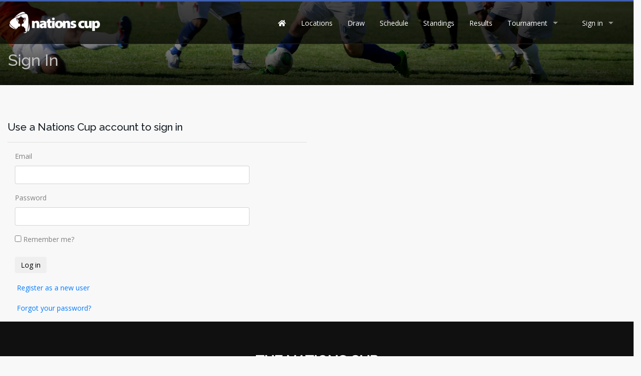

--- FILE ---
content_type: text/html; charset=utf-8
request_url: https://thenationscup.com/Account/Login?ReturnUrl=%2Fmatchresult%3FmatchId%3D04681cab-3a47-4c75-a455-b036003bfd38
body_size: 4005
content:
<!DOCTYPE html>
<html lang="en">
<head>
    <meta charset="utf-8">
    <title>The Nations Cup</title>
    <meta name="keywords" content="HTML5 Template" />
    <meta name="keywords" content="Soccer Tournament Richmond Nations Cup" />
    <meta name="description" content="The Nations Cup">
    <meta name="author" content="metaleague.com">
    <meta name="viewport" content="width=device-width, initial-scale=1, shrink-to-fit=no">
    <link rel="stylesheet" href="https://use.fontawesome.com/releases/v5.1.1/css/all.css" integrity="sha384-O8whS3fhG2OnA5Kas0Y9l3cfpmYjapjI0E4theH4iuMD+pLhbf6JI0jIMfYcK3yZ" crossorigin="anonymous">
    <link rel="stylesheet" href="https://stackpath.bootstrapcdn.com/bootstrap/4.1.2/css/bootstrap.min.css" integrity="sha384-Smlep5jCw/wG7hdkwQ/Z5nLIefveQRIY9nfy6xoR1uRYBtpZgI6339F5dgvm/e9B" crossorigin="anonymous">
    <link href="/css/main.css" rel="stylesheet" media="screen">
    <link href="/css/style.css" rel="stylesheet" media="screen">
    <link rel="shortcut icon" href="/img/icons/favicon.ico">
    
</head>

<body>

    <!-- layout-->
    <div id="layout">
            <header class="header-4">
                <div class="headerbox">
                    <div class="container">
                        <div class="row justify-content-between align-items-center">
                            <div class="col col-xl-2">
                                <div class="logo">
                                    <a href="/" title="Return Home">
                                        <img src="/img/logo-sm.png" alt="Logo" class="logo_img">
                                    </a>
                                </div>
                            </div>
                            <div class="col col-xl-10">
                                <!-- mainmenu-->
                                <nav class="mainmenu">
                                    <div class="container">
                                        <ul class="sf-menu" id="menu">
                                            <li>
                                                <a href="/"><i class="fas fa-home"></i></a>
                                            </li>
                                            <li>
                                                <a href="/tournament/fields">Locations</a>
                                            </li>
                                            <li>
                                                <a href="/tournament/draw">Draw</a>
                                            </li>
                                            <li>
                                                <a href="/tournament/schedule">Schedule</a>
                                            </li>
                                            <li>
                                                <a href="/tournament/standings">Standings</a>
                                            </li>
                                            <li>
                                                <a href="/tournamentresults">Results</a>
                                            </li>
                                            <li class="current">
                                                <a href="/tournament/draw">Tournament</a>
                                                <ul class="sub-current">
                                                                                                                                                            <li>
                                                        <a href="https://www.youthnationscup.com/" target="_blank"><i class="fas fa-child pr-2"></i>Youth Tournament</a>
                                                    </li>
                                                    <li>
                                                        <a href="/team">Teams</a>
                                                    </li>
                                                    <li>
                                                        <a href="/volunteers">Volunteers</a>
                                                    </li>

                                                    <li>
                                                        <a href="/gallery">Gallery</a>
                                                    </li>
                                                    <li>
                                                        <a href="/home/rules">Rules</a>
                                                    </li>
                                                    <li>
                                                        <a href="/home/honourroll">Honour Roll</a>
                                                    </li>
                                                    <li>
                                                        <a href="/Contact" id="contactLink">Contact</a>
                                                    </li>
                                                </ul>
                                            </li>
                                            <li>
    <li class="current">
        <a href="/Account/Login" id="loginLink">Sign in</a>
        <ul class="sub-current">
            <li><a href="/Account/Login" id="loginLink">Log in</a></li>
            <li><a href="/Account/Register">Register</a></li>
        </ul>
    </li>

                                            </li>
                                        </ul>
                                    </div>
                                </nav>
                                <a class="mobile-nav" href="#mobile-nav"><i class="fa fa-bars"></i></a>
                            </div>
                        </div>
                    </div>
                </div>
            </header>
            <div id="mobile-nav">
                <ul class="nav">
                    <li class="nav-item">
                        <a href="/"><i class="fas fa-home"></i></a>
                    </li>
                    <li class="nav-item">
                        <a href="/tournament/fields">Locations</a>
                    </li>
                    <li class="nav-item">
                        <a href="/tournament/draw">Draw</a>
                    </li>
                    <li class="nav-item">
                        <a href="/tournament/schedule">Schedule</a>
                    </li>
                    <li class="nav-item">
                        <a href="/tournament/standings">Standings</a>
                    </li>
                    <li class="nav-item">
                        <a href="/tournamentresults">Results</a>
                    </li>
                    <li class="nav-item">
                        <a href="/tournament/draw">Tournament</a>
                        <ul class="nav">
                                                                                    <li  class="nav-item">
                                <a href="https://www.youthnationscup.com/" target="_blank"><i class="fas fa-child pr-2"></i>Youth Tournament</a>
                            </li>
                            <li class="nav-item">
                                <a href="/team">Teams</a>
                            </li>
                            <li class="nav-item">
                                <a href="/volunteers">Volunteers</a>
                            </li>
                            <li class="nav-item">
                                <a href="/gallery">Gallery</a>
                            </li>
                            <li class="nav-item">
                                <a href="/home/rules">Rules</a>
                            </li>
                            <li class="nav-item">
                                <a href="/home/honourroll">Honour Roll</a>
                            </li>
                            <li class="nav-item">
                                <a href="/Contact" id="contactLink">Contact</a>
                            </li>
                        </ul>
                    </li>
                    <li class="nav-item">
<a href="/Account/Login" id="loginLink">Sign in</a>    <ul class="nav">
        <li class="nav-item"><a href="/Account/Login" id="loginLink">Log in</a></li>
        <li class="nav-item"><a href="/Account/Register">Register</a></li>
    </ul>

                    </li>
                </ul>

            </div>
        <div class="rendered-title-container">
<div class="section-title" style="background:url(/img/section-titles/action2.jpg)">
    <div class="container">
        <div class="row">
                <div>
                    <h1 class="title-back pl-3">Sign In</h1>
                </div>
        </div>
    </div>
</div>
        </div>
        <div class="rendered-body-container">
            
<section class="content-info">
    <div>
        <div class="row">
            <div class="col-md-9">
                <div class="container padding-top">
                    <div class="row">
                        <div class="col-md-8">
<form action="/Account/Login?ReturnUrl=%2Fmatchresult%3FmatchId%3D04681cab-3a47-4c75-a455-b036003bfd38" method="post"><input name="__RequestVerificationToken" type="hidden" value="dcf2ePi-bU9zjpODMcE4vCPXvHL5qtFOXuCx4bvda5sZ6NZKIPpBt4mPzFor9cYEAKfo9j_C0pP95YqCqHqzx_rgqsf-xOnCARDtz2NMVI41" />                                <h4>Use a Nations Cup account to sign in</h4>
                                <hr />
                                <div class="form-group">
                                    <label class="col-md-2 control-label" for="Email">Email</label>
                                    <div class="col-md-10">
                                        <input class="form-control" data-val="true" data-val-email="The Email field is not a valid e-mail address." data-val-required="The Email field is required." id="Email" name="Email" type="text" value="" />
                                        <span class="field-validation-valid text-danger" data-valmsg-for="Email" data-valmsg-replace="true"></span>
                                    </div>
                                </div>
                                <div class="form-group">
                                    <label class="col-md-2 control-label" for="Password">Password</label>
                                    <div class="col-md-10">
                                        <input class="form-control" data-val="true" data-val-required="The Password field is required." id="Password" name="Password" type="password" />
                                        <span class="field-validation-valid text-danger" data-valmsg-for="Password" data-valmsg-replace="true"></span>
                                    </div>
                                </div>
                                <div class="form-group">
                                    <div class="col-md-offset-2 col-md-10">
                                        <div class="checkbox">
                                            <input data-val="true" data-val-required="The Remember me? field is required." id="RememberMe" name="RememberMe" type="checkbox" value="true" /><input name="RememberMe" type="hidden" value="false" />
                                            <label for="RememberMe">Remember me?</label>
                                        </div>
                                    </div>
                                </div>
                                <div class="form-group">
                                    <div class="col-md-offset-2 col-md-10">
                                        <input type="submit" value="Log in" class="btn btn-default" />
                                    </div>
                                </div>
                                <div class="form-group">
                                    <div class="col-md-offset-2 col-md-10">
                                        <a href="/Account/Register">Register as a new user</a>
                                    </div>
                                </div>
                                <div class="form-group">
                                    <div class="col-md-offset-2 col-md-10">
                                        <a href="/Account/ForgotPassword">Forgot your password?</a>
                                    </div>
                                </div>
</form>                        </div>

                        
                    </div>
                </div>
            </div>
        </div>
    </div>
</section>

        </div>
        <footer id="footer">
            <div class="top-footer">
                <div class="col-lg-12">
                    <div class="logo-footer">
                        <h2>The Nations Cup</h2>
                    </div>
                </div>

                <ul class="social">
                    <li>
                        <div>
                            <a href="https://www.facebook.com/groups/86690618289/" class="facebook">
                                <i class="fa fa-facebook"></i>
                            </a>
                        </div>
                    </li>
                    <li>
                        <div>
                            <a href="https://twitter.com/NationsCup" class="twitter-icon">
                                <i class="fa fa-twitter"></i>
                            </a>
                        </div>
                    </li>
                    <li>
                        <div>
                            <a href="https://instagram.com/thenationscup/" class="instagram-btn">
                                <i class="fa fa-instagram"></i>
                            </a>
                        </div>
                    </li>
                    <li>
                        <div>
                            <a href="https://www.youtube.com/channel/UCOC5o-K52pWD3oIlHxGWgew" class="youtube">
                                <i class="fa fa-youtube"></i>
                            </a>
                        </div>
                    </li>
                </ul>
            </div>
            <div class="links-footer">
                <div class="container">
                    <div class="row">
                        <div class="col-12">
                            <div class="d-flex justify-content-center">
                                <ul class="list-inline">
                                    <li class="list-inline-item"><a href="/">Home</a></li>
                                    <li class="list-inline-item"><a href="/tournament/fields">Fields</a></li>
                                    <li class="list-inline-item"><a href="/tournament/draw">Draw</a></li>
                                    <li class="list-inline-item"><a href="/tournament/schedule">Schedule</a></li>
                                    <li class="list-inline-item"><a href="/tournament/standings">Standings</a></li>
                                    <li class="list-inline-item"><a href="/Contact" id="contactLink">Contact</a></li>
                                </ul>
                            </div>
                        </div>
                    </div>
                </div>
            </div>
        </footer>
        <div class="footer-down">
            <div class="container">
                <div class="row">
                    <div class="col-md-12">
                        <p>&copy; 2024 The Nations Cup</p>
                    </div>
                </div>
            </div>
        </div>
    </div>
    <script src="https://code.jquery.com/jquery-3.3.1.min.js" integrity="sha256-FgpCb/KJQlLNfOu91ta32o/NMZxltwRo8QtmkMRdAu8=" crossorigin="anonymous"></script>
    
    <script src="https://cdnjs.cloudflare.com/ajax/libs/popper.js/1.14.3/umd/popper.min.js" integrity="sha384-ZMP7rVo3mIykV+2+9J3UJ46jBk0WLaUAdn689aCwoqbBJiSnjAK/l8WvCWPIPm49" crossorigin="anonymous"></script>

    <script src="https://stackpath.bootstrapcdn.com/bootstrap/4.1.2/js/bootstrap.min.js" integrity="sha384-o+RDsa0aLu++PJvFqy8fFScvbHFLtbvScb8AjopnFD+iEQ7wo/CG0xlczd+2O/em" crossorigin="anonymous"></script>

    
    
    <script type="text/javascript" src="/js/theme-scripts.js"></script>
    <script type="text/javascript" src="/js/theme-main.js"></script>
    <script>
        if (document.location.hostname.search("thenationscup.com") !== -1) {
            (function (i, s, o, g, r, a, m) {
                i['GoogleAnalyticsObject'] = r;
                i[r] = i[r] ||
                    function () {
                        (i[r].q = i[r].q || []).push(arguments)
                    }, i[r].l = 1 * new Date();
                a = s.createElement(o),
                    m = s.getElementsByTagName(o)[0];
                a.async = 1;
                a.src = g;
                m.parentNode.insertBefore(a, m)
            })(window, document, 'script', 'https://www.google-analytics.com/analytics.js', 'ga');

            ga('create', 'UA-76494933-1', 'auto');
            ga('send', 'pageview');
        }
    </script>

    
</body>
</html>


--- FILE ---
content_type: text/css
request_url: https://thenationscup.com/css/main.css
body_size: 87061
content:
@charset "UTF-8";
@import url(https://maxcdn.bootstrapcdn.com/font-awesome/4.5.0/css/font-awesome.min.css);
@import url("https://fonts.googleapis.com/css?family=Open+Sans:300italic,400italic,400,300,700");
@import url("https://fonts.googleapis.com/css?family=Raleway:400,500");
@import url("https://fonts.googleapis.com/css?family=Roboto:400,700");

@media print {
    /* line 13, ../sass/bootstrap/_print.scss */
    *,
    *::before,
    *::after {
        text-shadow: none !important;
        box-shadow: none !important;
    }

    /* line 24, ../sass/bootstrap/_print.scss */
    a,
    a:visited {
        text-decoration: underline;
    }

    /* line 34, ../sass/bootstrap/_print.scss */
    abbr[title]::after {
        content: " (" attr(title) ")";
    }

    /* line 49, ../sass/bootstrap/_print.scss */
    pre {
        white-space: pre-wrap !important;
    }

    /* line 52, ../sass/bootstrap/_print.scss */
    pre,
    blockquote {
        border: 1px solid #999;
        page-break-inside: avoid;
    }

    /* line 63, ../sass/bootstrap/_print.scss */
    thead {
        display: table-header-group;
    }

    /* line 67, ../sass/bootstrap/_print.scss */
    tr,
    img {
        page-break-inside: avoid;
    }

    /* line 72, ../sass/bootstrap/_print.scss */
    p,
    h2,
    h3 {
        orphans: 3;
        widows: 3;
    }

    /* line 79, ../sass/bootstrap/_print.scss */
    h2,
    h3 {
        page-break-after: avoid;
    }

    /* line 87, ../sass/bootstrap/_print.scss */
    .navbar {
        display: none;
    }

    /* line 90, ../sass/bootstrap/_print.scss */
    .badge {
        border: 1px solid #000;
    }

    /* line 94, ../sass/bootstrap/_print.scss */
    .table {
        border-collapse: collapse !important;
    }
        /* line 97, ../sass/bootstrap/_print.scss */
        .table td,
        .table th {
            background-color: #fff !important;
        }

    /* line 103, ../sass/bootstrap/_print.scss */
    .table-bordered th,
    .table-bordered td {
        border: 1px solid #ddd !important;
    }
}
/* line 21, ../sass/bootstrap/_reboot.scss */
html {
    box-sizing: border-box;
    font-family: sans-serif;
    line-height: 1.15;
    -webkit-text-size-adjust: 100%;
    -ms-text-size-adjust: 100%;
    -ms-overflow-style: scrollbar;
    -webkit-tap-highlight-color: transparent;
}

/* line 31, ../sass/bootstrap/_reboot.scss */
*,
*::before,
*::after {
    box-sizing: inherit;
}

@-ms-viewport {
    width: device-width;
}
/* line 43, ../sass/bootstrap/_reboot.scss */
article, aside, dialog, figcaption, figure, footer, header, hgroup, main, nav, section {
    display: block;
}

/* line 52, ../sass/bootstrap/_reboot.scss */
body {
    margin: 0;
    font-family: -apple-system, BlinkMacSystemFont, "Segoe UI", Roboto, "Helvetica Neue", Arial, sans-serif;
    font-size: 1rem;
    font-weight: normal;
    line-height: 1.5;
    color: #212529;
    background-color: #fff;
}

/* line 67, ../sass/bootstrap/_reboot.scss */
[tabindex="-1"]:focus {
    outline: none !important;
}

/* line 77, ../sass/bootstrap/_reboot.scss */
hr {
    box-sizing: content-box;
    height: 0;
    overflow: visible;
}

/* line 92, ../sass/bootstrap/_reboot.scss */
h1, h2, h3, h4, h5, h6 {
    margin-top: 0;
    margin-bottom: .5rem;
}

/* line 101, ../sass/bootstrap/_reboot.scss */
p {
    margin-top: 0;
    margin-bottom: 1rem;
}

/* line 113, ../sass/bootstrap/_reboot.scss */
abbr[title],
abbr[data-original-title] {
    text-decoration: underline;
    text-decoration: underline dotted;
    cursor: help;
    border-bottom: 0;
}

/* line 121, ../sass/bootstrap/_reboot.scss */
address {
    margin-bottom: 1rem;
    font-style: normal;
    line-height: inherit;
}

/* line 127, ../sass/bootstrap/_reboot.scss */
ol,
ul,
dl {
    margin-top: 0;
    margin-bottom: 1rem;
}

    /* line 134, ../sass/bootstrap/_reboot.scss */
    ol ol,
    ul ul,
    ol ul,
    ul ol {
        margin-bottom: 0;
    }

/* line 141, ../sass/bootstrap/_reboot.scss */
dt {
    font-weight: bold;
}

/* line 145, ../sass/bootstrap/_reboot.scss */
dd {
    margin-bottom: .5rem;
    margin-left: 0;
}

/* line 150, ../sass/bootstrap/_reboot.scss */
blockquote {
    margin: 0 0 1rem;
}

/* line 154, ../sass/bootstrap/_reboot.scss */
dfn {
    font-style: italic;
}

/* line 158, ../sass/bootstrap/_reboot.scss */
b,
strong {
    font-weight: bolder;
}

/* line 163, ../sass/bootstrap/_reboot.scss */
small {
    font-size: 80%;
}

/* line 172, ../sass/bootstrap/_reboot.scss */
sub,
sup {
    position: relative;
    font-size: 75%;
    line-height: 0;
    vertical-align: baseline;
}

/* line 180, ../sass/bootstrap/_reboot.scss */
sub {
    bottom: -.25em;
}

/* line 181, ../sass/bootstrap/_reboot.scss */
sup {
    top: -.5em;
}

/* line 188, ../sass/bootstrap/_reboot.scss */
a {
    color: #007bff;
    text-decoration: none;
    background-color: transparent;
    -webkit-text-decoration-skip: objects;
}
    /* line 12, ../sass/bootstrap/mixins/_hover.scss */
    a:hover {
        color: #0056b3;
        text-decoration: underline;
    }

    /* line 206, ../sass/bootstrap/_reboot.scss */
    a:not([href]):not([tabindex]) {
        color: inherit;
        text-decoration: none;
    }
        /* line 23, ../sass/bootstrap/mixins/_hover.scss */
        a:not([href]):not([tabindex]):focus, a:not([href]):not([tabindex]):hover {
            color: inherit;
            text-decoration: none;
        }
        /* line 215, ../sass/bootstrap/_reboot.scss */
        a:not([href]):not([tabindex]):focus {
            outline: 0;
        }

/* line 225, ../sass/bootstrap/_reboot.scss */
pre,
code,
kbd,
samp {
    font-family: monospace, monospace;
    font-size: 1em;
}

/* line 233, ../sass/bootstrap/_reboot.scss */
pre {
    margin-top: 0;
    margin-bottom: 1rem;
    overflow: auto;
}

/* line 247, ../sass/bootstrap/_reboot.scss */
figure {
    margin: 0 0 1rem;
}

/* line 257, ../sass/bootstrap/_reboot.scss */
img {
    vertical-align: middle;
    border-style: none;
}

/* line 262, ../sass/bootstrap/_reboot.scss */
svg:not(:root) {
    overflow: hidden;
}

/* line 277, ../sass/bootstrap/_reboot.scss */
a,
area,
button,
[role="button"],
input,
label,
select,
summary,
textarea {
    touch-action: manipulation;
}

/* line 294, ../sass/bootstrap/_reboot.scss */
table {
    border-collapse: collapse;
}

/* line 298, ../sass/bootstrap/_reboot.scss */
caption {
    padding-top: 0.75rem;
    padding-bottom: 0.75rem;
    color: #868e96;
    text-align: left;
    caption-side: bottom;
}

/* line 306, ../sass/bootstrap/_reboot.scss */
th {
    text-align: left;
}

/* line 316, ../sass/bootstrap/_reboot.scss */
label {
    display: inline-block;
    margin-bottom: .5rem;
}

/* line 326, ../sass/bootstrap/_reboot.scss */
button:focus {
    outline: 1px dotted;
    outline: 5px auto -webkit-focus-ring-color;
}

/* line 331, ../sass/bootstrap/_reboot.scss */
input,
button,
select,
optgroup,
textarea {
    margin: 0;
    font-family: inherit;
    font-size: inherit;
    line-height: inherit;
}

/* line 342, ../sass/bootstrap/_reboot.scss */
button,
input {
    overflow: visible;
}

/* line 347, ../sass/bootstrap/_reboot.scss */
button,
select {
    text-transform: none;
}

/* line 355, ../sass/bootstrap/_reboot.scss */
button,
html [type="button"],
[type="reset"],
[type="submit"] {
    -webkit-appearance: button;
}

    /* line 363, ../sass/bootstrap/_reboot.scss */
    button::-moz-focus-inner,
    [type="button"]::-moz-focus-inner,
    [type="reset"]::-moz-focus-inner,
    [type="submit"]::-moz-focus-inner {
        padding: 0;
        border-style: none;
    }

/* line 371, ../sass/bootstrap/_reboot.scss */
input[type="radio"],
input[type="checkbox"] {
    box-sizing: border-box;
    padding: 0;
}

/* line 378, ../sass/bootstrap/_reboot.scss */
input[type="date"],
input[type="time"],
input[type="datetime-local"],
input[type="month"] {
    -webkit-appearance: listbox;
}

/* line 390, ../sass/bootstrap/_reboot.scss */
textarea {
    overflow: auto;
    resize: vertical;
}

/* line 396, ../sass/bootstrap/_reboot.scss */
fieldset {
    min-width: 0;
    padding: 0;
    margin: 0;
    border: 0;
}

/* line 411, ../sass/bootstrap/_reboot.scss */
legend {
    display: block;
    width: 100%;
    max-width: 100%;
    padding: 0;
    margin-bottom: .5rem;
    font-size: 1.5rem;
    line-height: inherit;
    color: inherit;
    white-space: normal;
}

/* line 423, ../sass/bootstrap/_reboot.scss */
progress {
    vertical-align: baseline;
}

/* line 428, ../sass/bootstrap/_reboot.scss */
[type="number"]::-webkit-inner-spin-button,
[type="number"]::-webkit-outer-spin-button {
    height: auto;
}

/* line 433, ../sass/bootstrap/_reboot.scss */
[type="search"] {
    outline-offset: -2px;
    -webkit-appearance: none;
}

    /* line 446, ../sass/bootstrap/_reboot.scss */
    [type="search"]::-webkit-search-cancel-button,
    [type="search"]::-webkit-search-decoration {
        -webkit-appearance: none;
    }

/* line 456, ../sass/bootstrap/_reboot.scss */
::-webkit-file-upload-button {
    font: inherit;
    -webkit-appearance: button;
}

/* line 465, ../sass/bootstrap/_reboot.scss */
output {
    display: inline-block;
}

/* line 469, ../sass/bootstrap/_reboot.scss */
summary {
    display: list-item;
}

/* line 473, ../sass/bootstrap/_reboot.scss */
template {
    display: none;
}

/* line 479, ../sass/bootstrap/_reboot.scss */
[hidden] {
    display: none !important;
}

/* line 5, ../sass/bootstrap/_type.scss */
h1, h2, h3, h4, h5, h6,
.h1, .h2, .h3, .h4, .h5, .h6 {
    margin-bottom: 0.5rem;
    font-family: inherit;
    font-weight: 500;
    line-height: 1.4;
    color: inherit;
}

/* line 14, ../sass/bootstrap/_type.scss */
h1, .h1 {
    font-size: 2rem;
}

/* line 15, ../sass/bootstrap/_type.scss */
h2, .h2 {
    font-size: 1.75rem;
}

/* line 16, ../sass/bootstrap/_type.scss */
h3, .h3 {
    font-size: 1.5rem;
}

/* line 17, ../sass/bootstrap/_type.scss */
h4, .h4 {
    font-size: 1.3rem;
}

/* line 18, ../sass/bootstrap/_type.scss */
h5, .h5 {
    font-size: 1rem;
}

/* line 19, ../sass/bootstrap/_type.scss */
h6, .h6 {
    font-size: 0.85rem;
}

/* line 21, ../sass/bootstrap/_type.scss */
.lead {
    font-size: 1.25rem;
    font-weight: 300;
}

/* line 27, ../sass/bootstrap/_type.scss */
.display-1 {
    font-size: 6rem;
    font-weight: 300;
    line-height: 1.4;
}

/* line 32, ../sass/bootstrap/_type.scss */
.display-2 {
    font-size: 5.5rem;
    font-weight: 300;
    line-height: 1.4;
}

/* line 37, ../sass/bootstrap/_type.scss */
.display-3 {
    font-size: 4.5rem;
    font-weight: 300;
    line-height: 1.4;
}

/* line 42, ../sass/bootstrap/_type.scss */
.display-4 {
    font-size: 3.5rem;
    font-weight: 300;
    line-height: 1.4;
}

/* line 53, ../sass/bootstrap/_type.scss */
hr {
    margin-top: 1rem;
    margin-bottom: 1rem;
    border: 0;
    border-top: 1px solid rgba(0, 0, 0, 0.1);
}

/* line 65, ../sass/bootstrap/_type.scss */
small,
.small {
    font-size: 80%;
    font-weight: normal;
}

/* line 71, ../sass/bootstrap/_type.scss */
mark,
.mark {
    padding: 0.2em;
    background-color: #fcf8e3;
}

/* line 82, ../sass/bootstrap/_type.scss */
.list-unstyled {
    padding-left: 0;
    list-style: none;
}

/* line 87, ../sass/bootstrap/_type.scss */
.list-inline {
    padding-left: 0;
    list-style: none;
}

/* line 90, ../sass/bootstrap/_type.scss */
.list-inline-item {
    display: inline-block;
}
    /* line 93, ../sass/bootstrap/_type.scss */
    .list-inline-item:not(:last-child) {
        margin-right: 5px;
    }

/* line 104, ../sass/bootstrap/_type.scss */
.initialism {
    font-size: 90%;
    text-transform: uppercase;
}

/* line 110, ../sass/bootstrap/_type.scss */
.blockquote {
    margin-bottom: 1rem;
    font-size: 1.25rem;
}

/* line 115, ../sass/bootstrap/_type.scss */
.blockquote-footer {
    display: block;
    font-size: 80%;
    color: #868e96;
}
    /* line 120, ../sass/bootstrap/_type.scss */
    .blockquote-footer::before {
        content: "\2014 \00A0";
    }

/* line 8, ../sass/bootstrap/_images.scss */
.img-fluid {
    max-width: 100%;
    height: auto;
}

/* line 14, ../sass/bootstrap/_images.scss */
.img-thumbnail {
    padding: 0.25rem;
    background-color: #fff;
    border: 1px solid #ddd;
    border-radius: 0.25rem;
    transition: all 0.2s ease-in-out;
    max-width: 100%;
    height: auto;
}

/* line 30, ../sass/bootstrap/_images.scss */
.figure {
    display: inline-block;
}

/* line 35, ../sass/bootstrap/_images.scss */
.figure-img {
    margin-bottom: 0.5rem;
    line-height: 1;
}

/* line 40, ../sass/bootstrap/_images.scss */
.figure-caption {
    font-size: 90%;
    color: #868e96;
}

/* line 2, ../sass/bootstrap/_code.scss */
code,
kbd,
pre,
samp {
    font-family: Menlo, Monaco, Consolas, "Liberation Mono", "Courier New", monospace;
}

/* line 10, ../sass/bootstrap/_code.scss */
code {
    padding: 0.2rem 0.4rem;
    font-size: 90%;
    color: #bd4147;
    background-color: #f8f9fa;
    border-radius: 0.25rem;
}
/* line 18, ../sass/bootstrap/_code.scss */
a > code {
    padding: 0;
    color: inherit;
    background-color: inherit;
}

/* line 26, ../sass/bootstrap/_code.scss */
kbd {
    padding: 0.2rem 0.4rem;
    font-size: 90%;
    color: #fff;
    background-color: #212529;
    border-radius: 0.2rem;
}
    /* line 34, ../sass/bootstrap/_code.scss */
    kbd kbd {
        padding: 0;
        font-size: 100%;
        font-weight: bold;
    }

/* line 43, ../sass/bootstrap/_code.scss */
pre {
    display: block;
    margin-top: 0;
    margin-bottom: 1rem;
    font-size: 90%;
    color: #212529;
}
    /* line 51, ../sass/bootstrap/_code.scss */
    pre code {
        padding: 0;
        font-size: inherit;
        color: inherit;
        background-color: transparent;
        border-radius: 0;
    }

/* line 61, ../sass/bootstrap/_code.scss */
.pre-scrollable {
    max-height: 340px;
    overflow-y: scroll;
}

/* line 6, ../sass/bootstrap/_grid.scss */
.container {
    width: 100%;
    padding-right: 15px;
    padding-left: 15px;
    margin-right: auto;
    margin-left: auto;
}

@media (min-width: 576px) {
    /* line 6, ../sass/bootstrap/_grid.scss */
    .container {
        max-width: 540px;
    }
}

@media (min-width: 768px) {
    /* line 6, ../sass/bootstrap/_grid.scss */
    .container {
        max-width: 720px;
    }
}

@media (min-width: 992px) {
    /* line 6, ../sass/bootstrap/_grid.scss */
    .container {
        max-width: 960px;
    }
}

@media (min-width: 1200px) {
    /* line 6, ../sass/bootstrap/_grid.scss */
    .container {
        max-width: 1300px;
    }
}

/* line 18, ../sass/bootstrap/_grid.scss */
.container-fluid {
    width: 100%;
    width: 100%;
    padding-right: 15px;
    padding-left: 15px;
    margin-right: auto;
    margin-left: auto;
}

/* line 29, ../sass/bootstrap/_grid.scss */
.row {
    display: flex;
    flex-wrap: wrap;
    margin-right: -15px;
    margin-left: -15px;
}

/* line 35, ../sass/bootstrap/_grid.scss */
.no-gutters {
    margin-right: 0;
    margin-left: 0;
}
    /* line 39, ../sass/bootstrap/_grid.scss */
    .no-gutters > .col, .list-diary .club-logo .no-gutters > li,
    .no-gutters > [class*="col-"] {
        padding-right: 0;
        padding-left: 0;
    }

/* line 8, ../sass/bootstrap/mixins/_grid-framework.scss */
.col-1, .col-2, .col-3, .col-4, .col-5, .col-6, .col-7, .col-8, .col-9, .col-10, .col-11, .col-12, .col, .list-diary .club-logo li,
.col-auto, .col-sm-1, .col-sm-2, .col-sm-3, .col-sm-4, .section-title-team .general-info li, .col-sm-5, .col-sm-6, footer .links-footer ul.columns li, .content-instagram .insta-items, .col-sm-7, .col-sm-8, .col-sm-9, .col-sm-10, .col-sm-11, .col-sm-12, .col-sm,
.col-sm-auto, .col-md-1, .col-md-2, .col-md-3, .col-md-4, .col-md-5, .col-md-6, .col-md-7, .col-md-8, .col-md-9, .col-md-10, .col-md-11, .col-md-12, .col-md,
.col-md-auto, .col-lg-1, .col-lg-2, .col-lg-3, .col-lg-4, .col-lg-5, .col-lg-6, .col-lg-7, .col-lg-8, .col-lg-9, .col-lg-10, .col-lg-11, .col-lg-12, .recent-results.results-page .info-results ul li, .col-lg,
.col-lg-auto, .col-xl-1, .col-xl-2, .col-xl-3, .col-xl-4, .col-xl-5, .section-title-team .bg-image-team, .col-xl-6, .col-xl-7, .col-xl-8, .col-xl-9, .col-xl-10, .col-xl-11, .col-xl-12, .col-xl,
.col-xl-auto {
    position: relative;
    width: 100%;
    min-height: 1px;
    padding-right: 15px;
    padding-left: 15px;
}

/* line 32, ../sass/bootstrap/mixins/_grid-framework.scss */
.col, .list-diary .club-logo li {
    flex-basis: 0;
    flex-grow: 1;
    max-width: 100%;
}

/* line 37, ../sass/bootstrap/mixins/_grid-framework.scss */
.col-auto {
    flex: 0 0 auto;
    width: auto;
    max-width: none;
}

/* line 44, ../sass/bootstrap/mixins/_grid-framework.scss */
.col-1 {
    flex: 0 0 8.33333%;
    max-width: 8.33333%;
}

/* line 44, ../sass/bootstrap/mixins/_grid-framework.scss */
.col-2 {
    flex: 0 0 16.66667%;
    max-width: 16.66667%;
}

/* line 44, ../sass/bootstrap/mixins/_grid-framework.scss */
.col-3 {
    flex: 0 0 25%;
    max-width: 25%;
}

/* line 44, ../sass/bootstrap/mixins/_grid-framework.scss */
.col-4 {
    flex: 0 0 33.33333%;
    max-width: 33.33333%;
}

/* line 44, ../sass/bootstrap/mixins/_grid-framework.scss */
.col-5 {
    flex: 0 0 41.66667%;
    max-width: 41.66667%;
}

/* line 44, ../sass/bootstrap/mixins/_grid-framework.scss */
.col-6 {
    flex: 0 0 50%;
    max-width: 50%;
}

/* line 44, ../sass/bootstrap/mixins/_grid-framework.scss */
.col-7 {
    flex: 0 0 58.33333%;
    max-width: 58.33333%;
}

/* line 44, ../sass/bootstrap/mixins/_grid-framework.scss */
.col-8 {
    flex: 0 0 66.66667%;
    max-width: 66.66667%;
}

/* line 44, ../sass/bootstrap/mixins/_grid-framework.scss */
.col-9 {
    flex: 0 0 75%;
    max-width: 75%;
}

/* line 44, ../sass/bootstrap/mixins/_grid-framework.scss */
.col-10 {
    flex: 0 0 83.33333%;
    max-width: 83.33333%;
}

/* line 44, ../sass/bootstrap/mixins/_grid-framework.scss */
.col-11 {
    flex: 0 0 91.66667%;
    max-width: 91.66667%;
}

/* line 44, ../sass/bootstrap/mixins/_grid-framework.scss */
.col-12 {
    flex: 0 0 100%;
    max-width: 100%;
}

/* line 49, ../sass/bootstrap/mixins/_grid-framework.scss */
.order-first {
    order: -1;
}

/* line 54, ../sass/bootstrap/mixins/_grid-framework.scss */
.order-1 {
    order: 1;
}

/* line 54, ../sass/bootstrap/mixins/_grid-framework.scss */
.order-2 {
    order: 2;
}

/* line 54, ../sass/bootstrap/mixins/_grid-framework.scss */
.order-3 {
    order: 3;
}

/* line 54, ../sass/bootstrap/mixins/_grid-framework.scss */
.order-4 {
    order: 4;
}

/* line 54, ../sass/bootstrap/mixins/_grid-framework.scss */
.order-5 {
    order: 5;
}

/* line 54, ../sass/bootstrap/mixins/_grid-framework.scss */
.order-6 {
    order: 6;
}

/* line 54, ../sass/bootstrap/mixins/_grid-framework.scss */
.order-7 {
    order: 7;
}

/* line 54, ../sass/bootstrap/mixins/_grid-framework.scss */
.order-8 {
    order: 8;
}

/* line 54, ../sass/bootstrap/mixins/_grid-framework.scss */
.order-9 {
    order: 9;
}

/* line 54, ../sass/bootstrap/mixins/_grid-framework.scss */
.order-10 {
    order: 10;
}

/* line 54, ../sass/bootstrap/mixins/_grid-framework.scss */
.order-11 {
    order: 11;
}

/* line 54, ../sass/bootstrap/mixins/_grid-framework.scss */
.order-12 {
    order: 12;
}

/* line 62, ../sass/bootstrap/mixins/_grid-framework.scss */
.offset-1 {
    margin-left: 8.33333%;
}

/* line 62, ../sass/bootstrap/mixins/_grid-framework.scss */
.offset-2 {
    margin-left: 16.66667%;
}

/* line 62, ../sass/bootstrap/mixins/_grid-framework.scss */
.offset-3 {
    margin-left: 25%;
}

/* line 62, ../sass/bootstrap/mixins/_grid-framework.scss */
.offset-4 {
    margin-left: 33.33333%;
}

/* line 62, ../sass/bootstrap/mixins/_grid-framework.scss */
.offset-5 {
    margin-left: 41.66667%;
}

/* line 62, ../sass/bootstrap/mixins/_grid-framework.scss */
.offset-6 {
    margin-left: 50%;
}

/* line 62, ../sass/bootstrap/mixins/_grid-framework.scss */
.offset-7 {
    margin-left: 58.33333%;
}

/* line 62, ../sass/bootstrap/mixins/_grid-framework.scss */
.offset-8 {
    margin-left: 66.66667%;
}

/* line 62, ../sass/bootstrap/mixins/_grid-framework.scss */
.offset-9 {
    margin-left: 75%;
}

/* line 62, ../sass/bootstrap/mixins/_grid-framework.scss */
.offset-10 {
    margin-left: 83.33333%;
}

/* line 62, ../sass/bootstrap/mixins/_grid-framework.scss */
.offset-11 {
    margin-left: 91.66667%;
}

@media (min-width: 576px) {
    /* line 32, ../sass/bootstrap/mixins/_grid-framework.scss */
    .col-sm {
        flex-basis: 0;
        flex-grow: 1;
        max-width: 100%;
    }

    /* line 37, ../sass/bootstrap/mixins/_grid-framework.scss */
    .col-sm-auto {
        flex: 0 0 auto;
        width: auto;
        max-width: none;
    }

    /* line 44, ../sass/bootstrap/mixins/_grid-framework.scss */
    .col-sm-1 {
        flex: 0 0 8.33333%;
        max-width: 8.33333%;
    }

    /* line 44, ../sass/bootstrap/mixins/_grid-framework.scss */
    .col-sm-2 {
        flex: 0 0 16.66667%;
        max-width: 16.66667%;
    }

    /* line 44, ../sass/bootstrap/mixins/_grid-framework.scss */
    .col-sm-3 {
        flex: 0 0 25%;
        max-width: 25%;
    }

    /* line 44, ../sass/bootstrap/mixins/_grid-framework.scss */
    .col-sm-4, .section-title-team .general-info li {
        flex: 0 0 33.33333%;
        max-width: 33.33333%;
    }

    /* line 44, ../sass/bootstrap/mixins/_grid-framework.scss */
    .col-sm-5 {
        flex: 0 0 41.66667%;
        max-width: 41.66667%;
    }

    /* line 44, ../sass/bootstrap/mixins/_grid-framework.scss */
    .col-sm-6, footer .links-footer ul.columns li, .content-instagram .insta-items {
        flex: 0 0 50%;
        max-width: 50%;
    }

    /* line 44, ../sass/bootstrap/mixins/_grid-framework.scss */
    .col-sm-7 {
        flex: 0 0 58.33333%;
        max-width: 58.33333%;
    }

    /* line 44, ../sass/bootstrap/mixins/_grid-framework.scss */
    .col-sm-8 {
        flex: 0 0 66.66667%;
        max-width: 66.66667%;
    }

    /* line 44, ../sass/bootstrap/mixins/_grid-framework.scss */
    .col-sm-9 {
        flex: 0 0 75%;
        max-width: 75%;
    }

    /* line 44, ../sass/bootstrap/mixins/_grid-framework.scss */
    .col-sm-10 {
        flex: 0 0 83.33333%;
        max-width: 83.33333%;
    }

    /* line 44, ../sass/bootstrap/mixins/_grid-framework.scss */
    .col-sm-11 {
        flex: 0 0 91.66667%;
        max-width: 91.66667%;
    }

    /* line 44, ../sass/bootstrap/mixins/_grid-framework.scss */
    .col-sm-12 {
        flex: 0 0 100%;
        max-width: 100%;
    }

    /* line 49, ../sass/bootstrap/mixins/_grid-framework.scss */
    .order-sm-first {
        order: -1;
    }

    /* line 54, ../sass/bootstrap/mixins/_grid-framework.scss */
    .order-sm-1 {
        order: 1;
    }

    /* line 54, ../sass/bootstrap/mixins/_grid-framework.scss */
    .order-sm-2 {
        order: 2;
    }

    /* line 54, ../sass/bootstrap/mixins/_grid-framework.scss */
    .order-sm-3 {
        order: 3;
    }

    /* line 54, ../sass/bootstrap/mixins/_grid-framework.scss */
    .order-sm-4 {
        order: 4;
    }

    /* line 54, ../sass/bootstrap/mixins/_grid-framework.scss */
    .order-sm-5 {
        order: 5;
    }

    /* line 54, ../sass/bootstrap/mixins/_grid-framework.scss */
    .order-sm-6 {
        order: 6;
    }

    /* line 54, ../sass/bootstrap/mixins/_grid-framework.scss */
    .order-sm-7 {
        order: 7;
    }

    /* line 54, ../sass/bootstrap/mixins/_grid-framework.scss */
    .order-sm-8 {
        order: 8;
    }

    /* line 54, ../sass/bootstrap/mixins/_grid-framework.scss */
    .order-sm-9 {
        order: 9;
    }

    /* line 54, ../sass/bootstrap/mixins/_grid-framework.scss */
    .order-sm-10 {
        order: 10;
    }

    /* line 54, ../sass/bootstrap/mixins/_grid-framework.scss */
    .order-sm-11 {
        order: 11;
    }

    /* line 54, ../sass/bootstrap/mixins/_grid-framework.scss */
    .order-sm-12 {
        order: 12;
    }

    /* line 62, ../sass/bootstrap/mixins/_grid-framework.scss */
    .offset-sm-0 {
        margin-left: 0;
    }

    /* line 62, ../sass/bootstrap/mixins/_grid-framework.scss */
    .offset-sm-1 {
        margin-left: 8.33333%;
    }

    /* line 62, ../sass/bootstrap/mixins/_grid-framework.scss */
    .offset-sm-2 {
        margin-left: 16.66667%;
    }

    /* line 62, ../sass/bootstrap/mixins/_grid-framework.scss */
    .offset-sm-3 {
        margin-left: 25%;
    }

    /* line 62, ../sass/bootstrap/mixins/_grid-framework.scss */
    .offset-sm-4 {
        margin-left: 33.33333%;
    }

    /* line 62, ../sass/bootstrap/mixins/_grid-framework.scss */
    .offset-sm-5 {
        margin-left: 41.66667%;
    }

    /* line 62, ../sass/bootstrap/mixins/_grid-framework.scss */
    .offset-sm-6 {
        margin-left: 50%;
    }

    /* line 62, ../sass/bootstrap/mixins/_grid-framework.scss */
    .offset-sm-7 {
        margin-left: 58.33333%;
    }

    /* line 62, ../sass/bootstrap/mixins/_grid-framework.scss */
    .offset-sm-8 {
        margin-left: 66.66667%;
    }

    /* line 62, ../sass/bootstrap/mixins/_grid-framework.scss */
    .offset-sm-9 {
        margin-left: 75%;
    }

    /* line 62, ../sass/bootstrap/mixins/_grid-framework.scss */
    .offset-sm-10 {
        margin-left: 83.33333%;
    }

    /* line 62, ../sass/bootstrap/mixins/_grid-framework.scss */
    .offset-sm-11 {
        margin-left: 91.66667%;
    }
}

@media (min-width: 768px) {
    /* line 32, ../sass/bootstrap/mixins/_grid-framework.scss */
    .col-md {
        flex-basis: 0;
        flex-grow: 1;
        max-width: 100%;
    }

    /* line 37, ../sass/bootstrap/mixins/_grid-framework.scss */
    .col-md-auto {
        flex: 0 0 auto;
        width: auto;
        max-width: none;
    }

    /* line 44, ../sass/bootstrap/mixins/_grid-framework.scss */
    .col-md-1 {
        flex: 0 0 8.33333%;
        max-width: 8.33333%;
    }

    /* line 44, ../sass/bootstrap/mixins/_grid-framework.scss */
    .col-md-2, .content-instagram .insta-items {
        flex: 0 0 16.66667%;
        max-width: 16.66667%;
    }

    /* line 44, ../sass/bootstrap/mixins/_grid-framework.scss */
    .col-md-3 {
        flex: 0 0 25%;
        max-width: 25%;
    }

    /* line 44, ../sass/bootstrap/mixins/_grid-framework.scss */
    .col-md-4 {
        flex: 0 0 33.33333%;
        max-width: 33.33333%;
    }

    /* line 44, ../sass/bootstrap/mixins/_grid-framework.scss */
    .col-md-5 {
        flex: 0 0 41.66667%;
        max-width: 41.66667%;
    }

    /* line 44, ../sass/bootstrap/mixins/_grid-framework.scss */
    .col-md-6 {
        flex: 0 0 50%;
        max-width: 50%;
    }

    /* line 44, ../sass/bootstrap/mixins/_grid-framework.scss */
    .col-md-7 {
        flex: 0 0 58.33333%;
        max-width: 58.33333%;
    }

    /* line 44, ../sass/bootstrap/mixins/_grid-framework.scss */
    .col-md-8 {
        flex: 0 0 66.66667%;
        max-width: 66.66667%;
    }

    /* line 44, ../sass/bootstrap/mixins/_grid-framework.scss */
    .col-md-9 {
        flex: 0 0 75%;
        max-width: 75%;
    }

    /* line 44, ../sass/bootstrap/mixins/_grid-framework.scss */
    .col-md-10 {
        flex: 0 0 83.33333%;
        max-width: 83.33333%;
    }

    /* line 44, ../sass/bootstrap/mixins/_grid-framework.scss */
    .col-md-11 {
        flex: 0 0 91.66667%;
        max-width: 91.66667%;
    }

    /* line 44, ../sass/bootstrap/mixins/_grid-framework.scss */
    .col-md-12 {
        flex: 0 0 100%;
        max-width: 100%;
    }

    /* line 49, ../sass/bootstrap/mixins/_grid-framework.scss */
    .order-md-first {
        order: -1;
    }

    /* line 54, ../sass/bootstrap/mixins/_grid-framework.scss */
    .order-md-1 {
        order: 1;
    }

    /* line 54, ../sass/bootstrap/mixins/_grid-framework.scss */
    .order-md-2 {
        order: 2;
    }

    /* line 54, ../sass/bootstrap/mixins/_grid-framework.scss */
    .order-md-3 {
        order: 3;
    }

    /* line 54, ../sass/bootstrap/mixins/_grid-framework.scss */
    .order-md-4 {
        order: 4;
    }

    /* line 54, ../sass/bootstrap/mixins/_grid-framework.scss */
    .order-md-5 {
        order: 5;
    }

    /* line 54, ../sass/bootstrap/mixins/_grid-framework.scss */
    .order-md-6 {
        order: 6;
    }

    /* line 54, ../sass/bootstrap/mixins/_grid-framework.scss */
    .order-md-7 {
        order: 7;
    }

    /* line 54, ../sass/bootstrap/mixins/_grid-framework.scss */
    .order-md-8 {
        order: 8;
    }

    /* line 54, ../sass/bootstrap/mixins/_grid-framework.scss */
    .order-md-9 {
        order: 9;
    }

    /* line 54, ../sass/bootstrap/mixins/_grid-framework.scss */
    .order-md-10 {
        order: 10;
    }

    /* line 54, ../sass/bootstrap/mixins/_grid-framework.scss */
    .order-md-11 {
        order: 11;
    }

    /* line 54, ../sass/bootstrap/mixins/_grid-framework.scss */
    .order-md-12 {
        order: 12;
    }

    /* line 62, ../sass/bootstrap/mixins/_grid-framework.scss */
    .offset-md-0 {
        margin-left: 0;
    }

    /* line 62, ../sass/bootstrap/mixins/_grid-framework.scss */
    .offset-md-1 {
        margin-left: 8.33333%;
    }

    /* line 62, ../sass/bootstrap/mixins/_grid-framework.scss */
    .offset-md-2 {
        margin-left: 16.66667%;
    }

    /* line 62, ../sass/bootstrap/mixins/_grid-framework.scss */
    .offset-md-3 {
        margin-left: 25%;
    }

    /* line 62, ../sass/bootstrap/mixins/_grid-framework.scss */
    .offset-md-4 {
        margin-left: 33.33333%;
    }

    /* line 62, ../sass/bootstrap/mixins/_grid-framework.scss */
    .offset-md-5 {
        margin-left: 41.66667%;
    }

    /* line 62, ../sass/bootstrap/mixins/_grid-framework.scss */
    .offset-md-6 {
        margin-left: 50%;
    }

    /* line 62, ../sass/bootstrap/mixins/_grid-framework.scss */
    .offset-md-7 {
        margin-left: 58.33333%;
    }

    /* line 62, ../sass/bootstrap/mixins/_grid-framework.scss */
    .offset-md-8 {
        margin-left: 66.66667%;
    }

    /* line 62, ../sass/bootstrap/mixins/_grid-framework.scss */
    .offset-md-9 {
        margin-left: 75%;
    }

    /* line 62, ../sass/bootstrap/mixins/_grid-framework.scss */
    .offset-md-10 {
        margin-left: 83.33333%;
    }

    /* line 62, ../sass/bootstrap/mixins/_grid-framework.scss */
    .offset-md-11 {
        margin-left: 91.66667%;
    }
}

@media (min-width: 992px) {
    /* line 32, ../sass/bootstrap/mixins/_grid-framework.scss */
    .col-lg {
        flex-basis: 0;
        flex-grow: 1;
        max-width: 100%;
    }

    /* line 37, ../sass/bootstrap/mixins/_grid-framework.scss */
    .col-lg-auto {
        flex: 0 0 auto;
        width: auto;
        max-width: none;
    }

    /* line 44, ../sass/bootstrap/mixins/_grid-framework.scss */
    .col-lg-1 {
        flex: 0 0 8.33333%;
        max-width: 8.33333%;
    }

    /* line 44, ../sass/bootstrap/mixins/_grid-framework.scss */
    .col-lg-2, .content-instagram .insta-items {
        flex: 0 0 16.66667%;
        max-width: 16.66667%;
    }

    /* line 44, ../sass/bootstrap/mixins/_grid-framework.scss */
    .col-lg-3 {
        flex: 0 0 25%;
        max-width: 25%;
    }

    /* line 44, ../sass/bootstrap/mixins/_grid-framework.scss */
    .col-lg-4 {
        flex: 0 0 33.33333%;
        max-width: 33.33333%;
    }

    /* line 44, ../sass/bootstrap/mixins/_grid-framework.scss */
    .col-lg-5 {
        flex: 0 0 41.66667%;
        max-width: 41.66667%;
    }

    /* line 44, ../sass/bootstrap/mixins/_grid-framework.scss */
    .col-lg-6 {
        flex: 0 0 50%;
        max-width: 50%;
    }

    /* line 44, ../sass/bootstrap/mixins/_grid-framework.scss */
    .col-lg-7 {
        flex: 0 0 58.33333%;
        max-width: 58.33333%;
    }

    /* line 44, ../sass/bootstrap/mixins/_grid-framework.scss */
    .col-lg-8 {
        flex: 0 0 66.66667%;
        max-width: 66.66667%;
    }

    /* line 44, ../sass/bootstrap/mixins/_grid-framework.scss */
    .col-lg-9 {
        flex: 0 0 75%;
        max-width: 75%;
    }

    /* line 44, ../sass/bootstrap/mixins/_grid-framework.scss */
    .col-lg-10 {
        flex: 0 0 83.33333%;
        max-width: 83.33333%;
    }

    /* line 44, ../sass/bootstrap/mixins/_grid-framework.scss */
    .col-lg-11 {
        flex: 0 0 91.66667%;
        max-width: 91.66667%;
    }

    /* line 44, ../sass/bootstrap/mixins/_grid-framework.scss */
    .col-lg-12, .recent-results.results-page .info-results ul li {
        flex: 0 0 100%;
        max-width: 100%;
    }

    /* line 49, ../sass/bootstrap/mixins/_grid-framework.scss */
    .order-lg-first {
        order: -1;
    }

    /* line 54, ../sass/bootstrap/mixins/_grid-framework.scss */
    .order-lg-1 {
        order: 1;
    }

    /* line 54, ../sass/bootstrap/mixins/_grid-framework.scss */
    .order-lg-2 {
        order: 2;
    }

    /* line 54, ../sass/bootstrap/mixins/_grid-framework.scss */
    .order-lg-3 {
        order: 3;
    }

    /* line 54, ../sass/bootstrap/mixins/_grid-framework.scss */
    .order-lg-4 {
        order: 4;
    }

    /* line 54, ../sass/bootstrap/mixins/_grid-framework.scss */
    .order-lg-5 {
        order: 5;
    }

    /* line 54, ../sass/bootstrap/mixins/_grid-framework.scss */
    .order-lg-6 {
        order: 6;
    }

    /* line 54, ../sass/bootstrap/mixins/_grid-framework.scss */
    .order-lg-7 {
        order: 7;
    }

    /* line 54, ../sass/bootstrap/mixins/_grid-framework.scss */
    .order-lg-8 {
        order: 8;
    }

    /* line 54, ../sass/bootstrap/mixins/_grid-framework.scss */
    .order-lg-9 {
        order: 9;
    }

    /* line 54, ../sass/bootstrap/mixins/_grid-framework.scss */
    .order-lg-10 {
        order: 10;
    }

    /* line 54, ../sass/bootstrap/mixins/_grid-framework.scss */
    .order-lg-11 {
        order: 11;
    }

    /* line 54, ../sass/bootstrap/mixins/_grid-framework.scss */
    .order-lg-12 {
        order: 12;
    }

    /* line 62, ../sass/bootstrap/mixins/_grid-framework.scss */
    .offset-lg-0 {
        margin-left: 0;
    }

    /* line 62, ../sass/bootstrap/mixins/_grid-framework.scss */
    .offset-lg-1 {
        margin-left: 8.33333%;
    }

    /* line 62, ../sass/bootstrap/mixins/_grid-framework.scss */
    .offset-lg-2 {
        margin-left: 16.66667%;
    }

    /* line 62, ../sass/bootstrap/mixins/_grid-framework.scss */
    .offset-lg-3 {
        margin-left: 25%;
    }

    /* line 62, ../sass/bootstrap/mixins/_grid-framework.scss */
    .offset-lg-4 {
        margin-left: 33.33333%;
    }

    /* line 62, ../sass/bootstrap/mixins/_grid-framework.scss */
    .offset-lg-5 {
        margin-left: 41.66667%;
    }

    /* line 62, ../sass/bootstrap/mixins/_grid-framework.scss */
    .offset-lg-6 {
        margin-left: 50%;
    }

    /* line 62, ../sass/bootstrap/mixins/_grid-framework.scss */
    .offset-lg-7 {
        margin-left: 58.33333%;
    }

    /* line 62, ../sass/bootstrap/mixins/_grid-framework.scss */
    .offset-lg-8 {
        margin-left: 66.66667%;
    }

    /* line 62, ../sass/bootstrap/mixins/_grid-framework.scss */
    .offset-lg-9 {
        margin-left: 75%;
    }

    /* line 62, ../sass/bootstrap/mixins/_grid-framework.scss */
    .offset-lg-10 {
        margin-left: 83.33333%;
    }

    /* line 62, ../sass/bootstrap/mixins/_grid-framework.scss */
    .offset-lg-11 {
        margin-left: 91.66667%;
    }
}

@media (min-width: 1200px) {
    /* line 32, ../sass/bootstrap/mixins/_grid-framework.scss */
    .col-xl {
        flex-basis: 0;
        flex-grow: 1;
        max-width: 100%;
    }

    /* line 37, ../sass/bootstrap/mixins/_grid-framework.scss */
    .col-xl-auto {
        flex: 0 0 auto;
        width: auto;
        max-width: none;
    }

    /* line 44, ../sass/bootstrap/mixins/_grid-framework.scss */
    .col-xl-1 {
        flex: 0 0 8.33333%;
        max-width: 8.33333%;
    }

    /* line 44, ../sass/bootstrap/mixins/_grid-framework.scss */
    .col-xl-2 {
        flex: 0 0 16.66667%;
        max-width: 16.66667%;
    }

    /* line 44, ../sass/bootstrap/mixins/_grid-framework.scss */
    .col-xl-3 {
        flex: 0 0 25%;
        max-width: 25%;
    }

    /* line 44, ../sass/bootstrap/mixins/_grid-framework.scss */
    .col-xl-4 {
        flex: 0 0 33.33333%;
        max-width: 33.33333%;
    }

    /* line 44, ../sass/bootstrap/mixins/_grid-framework.scss */
    .col-xl-5, .section-title-team .bg-image-team {
        flex: 0 0 41.66667%;
        max-width: 41.66667%;
    }

    /* line 44, ../sass/bootstrap/mixins/_grid-framework.scss */
    .col-xl-6, .recent-results.results-page .info-results ul li {
        flex: 0 0 50%;
        max-width: 50%;
    }

    /* line 44, ../sass/bootstrap/mixins/_grid-framework.scss */
    .col-xl-7 {
        flex: 0 0 58.33333%;
        max-width: 58.33333%;
    }

    /* line 44, ../sass/bootstrap/mixins/_grid-framework.scss */
    .col-xl-8 {
        flex: 0 0 66.66667%;
        max-width: 66.66667%;
    }

    /* line 44, ../sass/bootstrap/mixins/_grid-framework.scss */
    .col-xl-9 {
        flex: 0 0 75%;
        max-width: 75%;
    }

    /* line 44, ../sass/bootstrap/mixins/_grid-framework.scss */
    .col-xl-10 {
        flex: 0 0 83.33333%;
        max-width: 83.33333%;
    }

    /* line 44, ../sass/bootstrap/mixins/_grid-framework.scss */
    .col-xl-11 {
        flex: 0 0 91.66667%;
        max-width: 91.66667%;
    }

    /* line 44, ../sass/bootstrap/mixins/_grid-framework.scss */
    .col-xl-12 {
        flex: 0 0 100%;
        max-width: 100%;
    }

    /* line 49, ../sass/bootstrap/mixins/_grid-framework.scss */
    .order-xl-first {
        order: -1;
    }

    /* line 54, ../sass/bootstrap/mixins/_grid-framework.scss */
    .order-xl-1 {
        order: 1;
    }

    /* line 54, ../sass/bootstrap/mixins/_grid-framework.scss */
    .order-xl-2 {
        order: 2;
    }

    /* line 54, ../sass/bootstrap/mixins/_grid-framework.scss */
    .order-xl-3 {
        order: 3;
    }

    /* line 54, ../sass/bootstrap/mixins/_grid-framework.scss */
    .order-xl-4 {
        order: 4;
    }

    /* line 54, ../sass/bootstrap/mixins/_grid-framework.scss */
    .order-xl-5 {
        order: 5;
    }

    /* line 54, ../sass/bootstrap/mixins/_grid-framework.scss */
    .order-xl-6 {
        order: 6;
    }

    /* line 54, ../sass/bootstrap/mixins/_grid-framework.scss */
    .order-xl-7 {
        order: 7;
    }

    /* line 54, ../sass/bootstrap/mixins/_grid-framework.scss */
    .order-xl-8 {
        order: 8;
    }

    /* line 54, ../sass/bootstrap/mixins/_grid-framework.scss */
    .order-xl-9 {
        order: 9;
    }

    /* line 54, ../sass/bootstrap/mixins/_grid-framework.scss */
    .order-xl-10 {
        order: 10;
    }

    /* line 54, ../sass/bootstrap/mixins/_grid-framework.scss */
    .order-xl-11 {
        order: 11;
    }

    /* line 54, ../sass/bootstrap/mixins/_grid-framework.scss */
    .order-xl-12 {
        order: 12;
    }

    /* line 62, ../sass/bootstrap/mixins/_grid-framework.scss */
    .offset-xl-0 {
        margin-left: 0;
    }

    /* line 62, ../sass/bootstrap/mixins/_grid-framework.scss */
    .offset-xl-1 {
        margin-left: 8.33333%;
    }

    /* line 62, ../sass/bootstrap/mixins/_grid-framework.scss */
    .offset-xl-2 {
        margin-left: 16.66667%;
    }

    /* line 62, ../sass/bootstrap/mixins/_grid-framework.scss */
    .offset-xl-3 {
        margin-left: 25%;
    }

    /* line 62, ../sass/bootstrap/mixins/_grid-framework.scss */
    .offset-xl-4 {
        margin-left: 33.33333%;
    }

    /* line 62, ../sass/bootstrap/mixins/_grid-framework.scss */
    .offset-xl-5 {
        margin-left: 41.66667%;
    }

    /* line 62, ../sass/bootstrap/mixins/_grid-framework.scss */
    .offset-xl-6 {
        margin-left: 50%;
    }

    /* line 62, ../sass/bootstrap/mixins/_grid-framework.scss */
    .offset-xl-7 {
        margin-left: 58.33333%;
    }

    /* line 62, ../sass/bootstrap/mixins/_grid-framework.scss */
    .offset-xl-8 {
        margin-left: 66.66667%;
    }

    /* line 62, ../sass/bootstrap/mixins/_grid-framework.scss */
    .offset-xl-9 {
        margin-left: 75%;
    }

    /* line 62, ../sass/bootstrap/mixins/_grid-framework.scss */
    .offset-xl-10 {
        margin-left: 83.33333%;
    }

    /* line 62, ../sass/bootstrap/mixins/_grid-framework.scss */
    .offset-xl-11 {
        margin-left: 91.66667%;
    }
}
/* line 5, ../sass/bootstrap/_tables.scss */
.table {
    width: 100%;
    max-width: 100%;
    margin-bottom: 1rem;
    background-color: transparent;
}
    /* line 11, ../sass/bootstrap/_tables.scss */
    .table th,
    .table td {
        padding: 0.75rem;
        vertical-align: top;
        border-top: 1px solid #e9ecef;
    }
    /* line 18, ../sass/bootstrap/_tables.scss */
    .table thead th {
        vertical-align: bottom;
        border-bottom: 2px solid #e9ecef;
    }
    /* line 23, ../sass/bootstrap/_tables.scss */
    .table tbody + tbody {
        border-top: 2px solid #e9ecef;
    }
    /* line 27, ../sass/bootstrap/_tables.scss */
    .table .table {
        background-color: #fff;
    }

/* line 38, ../sass/bootstrap/_tables.scss */
.table-sm th,
.table-sm td {
    padding: 0.3rem;
}

/* line 49, ../sass/bootstrap/_tables.scss */
.table-bordered {
    border: 1px solid #e9ecef;
}
    /* line 52, ../sass/bootstrap/_tables.scss */
    .table-bordered th,
    .table-bordered td {
        border: 1px solid #e9ecef;
    }
    /* line 58, ../sass/bootstrap/_tables.scss */
    .table-bordered thead th,
    .table-bordered thead td {
        border-bottom-width: 2px;
    }

/* line 71, ../sass/bootstrap/_tables.scss */
.table-striped tbody tr:nth-of-type(odd) {
    background-color: rgba(0, 0, 0, 0.05);
}

/* line 12, ../sass/bootstrap/mixins/_hover.scss */
.table-hover tbody tr:hover {
    background-color: rgba(0, 0, 0, 0.075);
}

/* line 7, ../sass/bootstrap/mixins/_table-row.scss */
.table-primary,
.table-primary > th,
.table-primary > td {
    background-color: #b8daff;
}

/* line 12, ../sass/bootstrap/mixins/_hover.scss */
.table-hover .table-primary:hover {
    background-color: #9fcdff;
}
    /* line 23, ../sass/bootstrap/mixins/_table-row.scss */
    .table-hover .table-primary:hover > td,
    .table-hover .table-primary:hover > th {
        background-color: #9fcdff;
    }

/* line 7, ../sass/bootstrap/mixins/_table-row.scss */
.table-secondary,
.table-secondary > th,
.table-secondary > td {
    background-color: #dddfe2;
}

/* line 12, ../sass/bootstrap/mixins/_hover.scss */
.table-hover .table-secondary:hover {
    background-color: #cfd2d6;
}
    /* line 23, ../sass/bootstrap/mixins/_table-row.scss */
    .table-hover .table-secondary:hover > td,
    .table-hover .table-secondary:hover > th {
        background-color: #cfd2d6;
    }

/* line 7, ../sass/bootstrap/mixins/_table-row.scss */
.table-success,
.table-success > th,
.table-success > td {
    background-color: #c3e6cb;
}

/* line 12, ../sass/bootstrap/mixins/_hover.scss */
.table-hover .table-success:hover {
    background-color: #b1dfbb;
}
    /* line 23, ../sass/bootstrap/mixins/_table-row.scss */
    .table-hover .table-success:hover > td,
    .table-hover .table-success:hover > th {
        background-color: #b1dfbb;
    }

/* line 7, ../sass/bootstrap/mixins/_table-row.scss */
.table-info,
.table-info > th,
.table-info > td {
    background-color: #bee5eb;
}

/* line 12, ../sass/bootstrap/mixins/_hover.scss */
.table-hover .table-info:hover {
    background-color: #abdde5;
}
    /* line 23, ../sass/bootstrap/mixins/_table-row.scss */
    .table-hover .table-info:hover > td,
    .table-hover .table-info:hover > th {
        background-color: #abdde5;
    }

/* line 7, ../sass/bootstrap/mixins/_table-row.scss */
.table-warning,
.table-warning > th,
.table-warning > td {
    background-color: #ffeeba;
}

/* line 12, ../sass/bootstrap/mixins/_hover.scss */
.table-hover .table-warning:hover {
    background-color: #ffe8a1;
}
    /* line 23, ../sass/bootstrap/mixins/_table-row.scss */
    .table-hover .table-warning:hover > td,
    .table-hover .table-warning:hover > th {
        background-color: #ffe8a1;
    }

/* line 7, ../sass/bootstrap/mixins/_table-row.scss */
.table-danger,
.table-danger > th,
.table-danger > td {
    background-color: #f5c6cb;
}

/* line 12, ../sass/bootstrap/mixins/_hover.scss */
.table-hover .table-danger:hover {
    background-color: #f1b0b7;
}
    /* line 23, ../sass/bootstrap/mixins/_table-row.scss */
    .table-hover .table-danger:hover > td,
    .table-hover .table-danger:hover > th {
        background-color: #f1b0b7;
    }

/* line 7, ../sass/bootstrap/mixins/_table-row.scss */
.table-light,
.table-light > th,
.table-light > td {
    background-color: #fdfdfe;
}

/* line 12, ../sass/bootstrap/mixins/_hover.scss */
.table-hover .table-light:hover {
    background-color: #ececf6;
}
    /* line 23, ../sass/bootstrap/mixins/_table-row.scss */
    .table-hover .table-light:hover > td,
    .table-hover .table-light:hover > th {
        background-color: #ececf6;
    }

/* line 7, ../sass/bootstrap/mixins/_table-row.scss */
.table-dark,
.table-dark > th,
.table-dark > td {
    background-color: #c6c8ca;
}

/* line 12, ../sass/bootstrap/mixins/_hover.scss */
.table-hover .table-dark:hover {
    background-color: #b9bbbe;
}
    /* line 23, ../sass/bootstrap/mixins/_table-row.scss */
    .table-hover .table-dark:hover > td,
    .table-hover .table-dark:hover > th {
        background-color: #b9bbbe;
    }

/* line 7, ../sass/bootstrap/mixins/_table-row.scss */
.table-active,
.table-active > th,
.table-active > td {
    background-color: rgba(0, 0, 0, 0.075);
}

/* line 12, ../sass/bootstrap/mixins/_hover.scss */
.table-hover .table-active:hover {
    background-color: rgba(0, 0, 0, 0.075);
}
    /* line 23, ../sass/bootstrap/mixins/_table-row.scss */
    .table-hover .table-active:hover > td,
    .table-hover .table-active:hover > th {
        background-color: rgba(0, 0, 0, 0.075);
    }

/* line 107, ../sass/bootstrap/_tables.scss */
.thead-inverse th {
    color: #fff;
    background-color: #212529;
}

/* line 114, ../sass/bootstrap/_tables.scss */
.thead-default th {
    color: #495057;
    background-color: #e9ecef;
}

/* line 120, ../sass/bootstrap/_tables.scss */
.table-inverse {
    color: #fff;
    background-color: #212529;
}
    /* line 124, ../sass/bootstrap/_tables.scss */
    .table-inverse th,
    .table-inverse td,
    .table-inverse thead th {
        border-color: #32383e;
    }
    /* line 130, ../sass/bootstrap/_tables.scss */
    .table-inverse.table-bordered {
        border: 0;
    }
    /* line 135, ../sass/bootstrap/_tables.scss */
    .table-inverse.table-striped tbody tr:nth-of-type(odd) {
        background-color: rgba(255, 255, 255, 0.05);
    }
    /* line 12, ../sass/bootstrap/mixins/_hover.scss */
    .table-inverse.table-hover tbody tr:hover {
        background-color: rgba(255, 255, 255, 0.075);
    }

@media (max-width: 991px) {
    /* line 156, ../sass/bootstrap/_tables.scss */
    .table-responsive {
        display: block;
        width: 100%;
        overflow-x: auto;
        -ms-overflow-style: -ms-autohiding-scrollbar;
    }
        /* line 164, ../sass/bootstrap/_tables.scss */
        .table-responsive.table-bordered {
            border: 0;
        }
}

/* line 7, ../sass/bootstrap/_forms.scss */
.form-control {
    display: block;
    width: 100%;
    padding: 0.5rem 0.75rem;
    font-size: 1rem;
    /*line-height: 1.25;*/
    color: #495057;
    background-color: #fff;
    background-image: none;
    background-clip: padding-box;
    border: 1px solid rgba(0, 0, 0, 0.15);
    border-radius: 0.25rem;
    transition: border-color ease-in-out 0.15s, box-shadow ease-in-out 0.15s;
}
    /* line 35, ../sass/bootstrap/_forms.scss */
    .form-control::-ms-expand {
        background-color: transparent;
        border: 0;
    }
    /* line 14, ../sass/bootstrap/mixins/_forms.scss */
    .form-control:focus {
        color: #495057;
        background-color: #fff;
        border-color: #80bdff;
        outline: none;
    }
    /* line 44, ../sass/bootstrap/_forms.scss */
    .form-control::placeholder {
        color: #868e96;
        opacity: 1;
    }
    /* line 55, ../sass/bootstrap/_forms.scss */
    .form-control:disabled, .form-control[readonly] {
        background-color: #e9ecef;
        opacity: 1;
    }

/* line 64, ../sass/bootstrap/_forms.scss */
select.form-control:not([size]):not([multiple]) {
    height: calc(2.25rem + 2px);
}
/* line 68, ../sass/bootstrap/_forms.scss */
select.form-control:focus::-ms-value {
    color: #495057;
    background-color: #fff;
}

/* line 80, ../sass/bootstrap/_forms.scss */
.form-control-file,
.form-control-range {
    display: block;
}

/* line 92, ../sass/bootstrap/_forms.scss */
.col-form-label {
    padding-top: calc(0.5rem - 1px * 2);
    padding-bottom: calc(0.5rem - 1px * 2);
    margin-bottom: 0;
}

/* line 98, ../sass/bootstrap/_forms.scss */
.col-form-label-lg {
    padding-top: calc(0.5rem - 1px * 2);
    padding-bottom: calc(0.5rem - 1px * 2);
    font-size: 1.25rem;
}

/* line 104, ../sass/bootstrap/_forms.scss */
.col-form-label-sm {
    padding-top: calc(0.25rem - 1px * 2);
    padding-bottom: calc(0.25rem - 1px * 2);
    font-size: 0.875rem;
}

/* line 117, ../sass/bootstrap/_forms.scss */
.col-form-legend {
    padding-top: 0.5rem;
    padding-bottom: 0.5rem;
    margin-bottom: 0;
    font-size: 1rem;
}

/* line 130, ../sass/bootstrap/_forms.scss */
.form-control-plaintext {
    padding-top: 0.5rem;
    padding-bottom: 0.5rem;
    margin-bottom: 0;
    line-height: 1.25;
    border: solid transparent;
    border-width: 1px 0;
}
    /* line 138, ../sass/bootstrap/_forms.scss */
    .form-control-plaintext.form-control-sm, .input-group-sm > .form-control-plaintext.form-control,
    .input-group-sm > .form-control-plaintext.input-group-addon,
    .input-group-sm > .input-group-btn > .form-control-plaintext.btn, .form-control-plaintext.form-control-lg, .input-group-lg > .form-control-plaintext.form-control,
    .input-group-lg > .form-control-plaintext.input-group-addon,
    .input-group-lg > .input-group-btn > .form-control-plaintext.btn {
        padding-right: 0;
        padding-left: 0;
    }

/* line 154, ../sass/bootstrap/_forms.scss */
.form-control-sm, .input-group-sm > .form-control,
.input-group-sm > .input-group-addon,
.input-group-sm > .input-group-btn > .btn {
    padding: 0.25rem 0.5rem;
    font-size: 0.875rem;
    line-height: 1.5;
    border-radius: 0.2rem;
}

/* line 162, ../sass/bootstrap/_forms.scss */
select.form-control-sm:not([size]):not([multiple]), .input-group-sm > select.form-control:not([size]):not([multiple]),
.input-group-sm > select.input-group-addon:not([size]):not([multiple]),
.input-group-sm > .input-group-btn > select.btn:not([size]):not([multiple]) {
    height: calc(1.8125rem + 2px);
}

/* line 167, ../sass/bootstrap/_forms.scss */
.form-control-lg, .input-group-lg > .form-control,
.input-group-lg > .input-group-addon,
.input-group-lg > .input-group-btn > .btn {
    padding: 0.5rem 1rem;
    font-size: 1.25rem;
    line-height: 1.5;
    border-radius: 0.3rem;
}

/* line 175, ../sass/bootstrap/_forms.scss */
select.form-control-lg:not([size]):not([multiple]), .input-group-lg > select.form-control:not([size]):not([multiple]),
.input-group-lg > select.input-group-addon:not([size]):not([multiple]),
.input-group-lg > .input-group-btn > select.btn:not([size]):not([multiple]) {
    height: calc(2.3125rem + 2px);
}

/* line 186, ../sass/bootstrap/_forms.scss */
.form-group {
    margin-bottom: 1rem;
}

/* line 190, ../sass/bootstrap/_forms.scss */
.form-text {
    display: block;
    margin-top: 0.25rem;
}

/* line 200, ../sass/bootstrap/_forms.scss */
.form-row {
    display: flex;
    flex-wrap: wrap;
    margin-right: -5px;
    margin-left: -5px;
}
    /* line 206, ../sass/bootstrap/_forms.scss */
    .form-row > .col, .list-diary .club-logo .form-row > li,
    .form-row > [class*="col-"] {
        padding-right: 5px;
        padding-left: 5px;
    }

/* line 218, ../sass/bootstrap/_forms.scss */
.form-check {
    position: relative;
    display: block;
    margin-bottom: 0.5rem;
}
    /* line 224, ../sass/bootstrap/_forms.scss */
    .form-check.disabled .form-check-label {
        color: #868e96;
    }

/* line 230, ../sass/bootstrap/_forms.scss */
.form-check-label {
    padding-left: 1.25rem;
    margin-bottom: 0;
}

/* line 235, ../sass/bootstrap/_forms.scss */
.form-check-input {
    position: absolute;
    margin-top: 0.25rem;
    margin-left: -1.25rem;
}
    /* line 240, ../sass/bootstrap/_forms.scss */
    .form-check-input:only-child {
        position: static;
    }

/* line 246, ../sass/bootstrap/_forms.scss */
.form-check-inline {
    display: inline-block;
}
    /* line 249, ../sass/bootstrap/_forms.scss */
    .form-check-inline .form-check-label {
        vertical-align: middle;
    }
    /* line 253, ../sass/bootstrap/_forms.scss */
    .form-check-inline + .form-check-inline {
        margin-left: 0.75rem;
    }

/* line 266, ../sass/bootstrap/_forms.scss */
.invalid-feedback {
    display: none;
    margin-top: .25rem;
    font-size: .875rem;
    color: #dc3545;
}

/* line 273, ../sass/bootstrap/_forms.scss */
.invalid-tooltip {
    position: absolute;
    top: 100%;
    z-index: 5;
    display: none;
    width: 250px;
    padding: .5rem;
    margin-top: .1rem;
    font-size: .875rem;
    line-height: 1;
    color: #fff;
    background-color: rgba(220, 53, 69, 0.8);
    border-radius: .2rem;
}

/* line 28, ../sass/bootstrap/mixins/_forms.scss */
.was-validated .form-control:valid, .form-control.is-valid, .was-validated
.custom-select:valid,
.custom-select.is-valid {
    border-color: #28a745;
}
    /* line 32, ../sass/bootstrap/mixins/_forms.scss */
    .was-validated .form-control:valid:focus, .form-control.is-valid:focus, .was-validated
    .custom-select:valid:focus,
    .custom-select.is-valid:focus {
        box-shadow: 0 0 0 0.2rem rgba(40, 167, 69, 0.25);
    }
    /* line 36, ../sass/bootstrap/mixins/_forms.scss */
    .was-validated .form-control:valid ~ .invalid-feedback,
    .was-validated .form-control:valid ~ .invalid-tooltip, .form-control.is-valid ~ .invalid-feedback,
    .form-control.is-valid ~ .invalid-tooltip, .was-validated
    .custom-select:valid ~ .invalid-feedback,
    .was-validated
    .custom-select:valid ~ .invalid-tooltip,
    .custom-select.is-valid ~ .invalid-feedback,
    .custom-select.is-valid ~ .invalid-tooltip {
        display: block;
    }

/* line 48, ../sass/bootstrap/mixins/_forms.scss */
.was-validated .form-check-input:valid + .form-check-label, .form-check-input.is-valid + .form-check-label {
    color: #28a745;
}

/* line 58, ../sass/bootstrap/mixins/_forms.scss */
.was-validated .custom-control-input:valid ~ .custom-control-indicator, .custom-control-input.is-valid ~ .custom-control-indicator {
    background-color: rgba(40, 167, 69, 0.25);
}
/* line 61, ../sass/bootstrap/mixins/_forms.scss */
.was-validated .custom-control-input:valid ~ .custom-control-description, .custom-control-input.is-valid ~ .custom-control-description {
    color: #28a745;
}

/* line 71, ../sass/bootstrap/mixins/_forms.scss */
.was-validated .custom-file-input:valid ~ .custom-file-control, .custom-file-input.is-valid ~ .custom-file-control {
    border-color: #28a745;
}
    /* line 74, ../sass/bootstrap/mixins/_forms.scss */
    .was-validated .custom-file-input:valid ~ .custom-file-control::before, .custom-file-input.is-valid ~ .custom-file-control::before {
        border-color: inherit;
    }
/* line 76, ../sass/bootstrap/mixins/_forms.scss */
.was-validated .custom-file-input:valid:focus, .custom-file-input.is-valid:focus {
    box-shadow: 0 0 0 0.2rem rgba(40, 167, 69, 0.25);
}

/* line 28, ../sass/bootstrap/mixins/_forms.scss */
.was-validated .form-control:invalid, .form-control.is-invalid, .was-validated
.custom-select:invalid,
.custom-select.is-invalid {
    border-color: #dc3545;
}
    /* line 32, ../sass/bootstrap/mixins/_forms.scss */
    .was-validated .form-control:invalid:focus, .form-control.is-invalid:focus, .was-validated
    .custom-select:invalid:focus,
    .custom-select.is-invalid:focus {
        box-shadow: 0 0 0 0.2rem rgba(220, 53, 69, 0.25);
    }
    /* line 36, ../sass/bootstrap/mixins/_forms.scss */
    .was-validated .form-control:invalid ~ .invalid-feedback,
    .was-validated .form-control:invalid ~ .invalid-tooltip, .form-control.is-invalid ~ .invalid-feedback,
    .form-control.is-invalid ~ .invalid-tooltip, .was-validated
    .custom-select:invalid ~ .invalid-feedback,
    .was-validated
    .custom-select:invalid ~ .invalid-tooltip,
    .custom-select.is-invalid ~ .invalid-feedback,
    .custom-select.is-invalid ~ .invalid-tooltip {
        display: block;
    }

/* line 48, ../sass/bootstrap/mixins/_forms.scss */
.was-validated .form-check-input:invalid + .form-check-label, .form-check-input.is-invalid + .form-check-label {
    color: #dc3545;
}

/* line 58, ../sass/bootstrap/mixins/_forms.scss */
.was-validated .custom-control-input:invalid ~ .custom-control-indicator, .custom-control-input.is-invalid ~ .custom-control-indicator {
    background-color: rgba(220, 53, 69, 0.25);
}
/* line 61, ../sass/bootstrap/mixins/_forms.scss */
.was-validated .custom-control-input:invalid ~ .custom-control-description, .custom-control-input.is-invalid ~ .custom-control-description {
    color: #dc3545;
}

/* line 71, ../sass/bootstrap/mixins/_forms.scss */
.was-validated .custom-file-input:invalid ~ .custom-file-control, .custom-file-input.is-invalid ~ .custom-file-control {
    border-color: #dc3545;
}
    /* line 74, ../sass/bootstrap/mixins/_forms.scss */
    .was-validated .custom-file-input:invalid ~ .custom-file-control::before, .custom-file-input.is-invalid ~ .custom-file-control::before {
        border-color: inherit;
    }
/* line 76, ../sass/bootstrap/mixins/_forms.scss */
.was-validated .custom-file-input:invalid:focus, .custom-file-input.is-invalid:focus {
    box-shadow: 0 0 0 0.2rem rgba(220, 53, 69, 0.25);
}

/* line 300, ../sass/bootstrap/_forms.scss */
.form-inline {
    display: flex;
    flex-flow: row wrap;
    align-items: center;
}
    /* line 308, ../sass/bootstrap/_forms.scss */
    .form-inline .form-check {
        width: 100%;
    }

@media (min-width: 576px) {
    /* line 314, ../sass/bootstrap/_forms.scss */
    .form-inline label {
        display: flex;
        align-items: center;
        justify-content: center;
        margin-bottom: 0;
    }
    /* line 322, ../sass/bootstrap/_forms.scss */
    .form-inline .form-group {
        display: flex;
        flex: 0 0 auto;
        flex-flow: row wrap;
        align-items: center;
        margin-bottom: 0;
    }
    /* line 331, ../sass/bootstrap/_forms.scss */
    .form-inline .form-control {
        display: inline-block;
        width: auto;
        vertical-align: middle;
    }
    /* line 338, ../sass/bootstrap/_forms.scss */
    .form-inline .form-control-plaintext {
        display: inline-block;
    }
    /* line 342, ../sass/bootstrap/_forms.scss */
    .form-inline .input-group {
        width: auto;
    }
    /* line 346, ../sass/bootstrap/_forms.scss */
    .form-inline .form-control-label {
        margin-bottom: 0;
        vertical-align: middle;
    }
    /* line 353, ../sass/bootstrap/_forms.scss */
    .form-inline .form-check {
        display: flex;
        align-items: center;
        justify-content: center;
        width: auto;
        margin-top: 0;
        margin-bottom: 0;
    }
    /* line 361, ../sass/bootstrap/_forms.scss */
    .form-inline .form-check-label {
        padding-left: 0;
    }
    /* line 364, ../sass/bootstrap/_forms.scss */
    .form-inline .form-check-input {
        position: relative;
        margin-top: 0;
        margin-right: 0.25rem;
        margin-left: 0;
    }
    /* line 372, ../sass/bootstrap/_forms.scss */
    .form-inline .custom-control {
        display: flex;
        align-items: center;
        justify-content: center;
        padding-left: 0;
    }
    /* line 378, ../sass/bootstrap/_forms.scss */
    .form-inline .custom-control-indicator {
        position: static;
        display: inline-block;
        margin-right: 0.25rem;
        vertical-align: text-bottom;
    }
    /* line 386, ../sass/bootstrap/_forms.scss */
    .form-inline .has-feedback .form-control-feedback {
        top: 0;
    }
}

/* line 7, ../sass/bootstrap/_buttons.scss */
.btn {
    display: inline-block;
    font-weight: normal;
    text-align: center;
    white-space: nowrap;
    vertical-align: middle;
    user-select: none;
    border: 1px solid transparent;
    padding: 0.5rem 0.75rem;
    /*font-size: 1rem;*/
    font-size: 0.875rem;
    line-height: 1.25;
    border-radius: 0.25rem;
    transition: all 0.15s ease-in-out;
}
    /* line 23, ../sass/bootstrap/mixins/_hover.scss */
    .btn:focus, .btn:hover {
        text-decoration: none;
    }
    /* line 22, ../sass/bootstrap/_buttons.scss */
    .btn:focus, .btn.focus {
        outline: 0;
        box-shadow: 0 0 0 3px rgba(0, 123, 255, 0.25);
    }
    /* line 29, ../sass/bootstrap/_buttons.scss */
    .btn.disabled, .btn:disabled {
        opacity: .65;
    }
    /* line 35, ../sass/bootstrap/_buttons.scss */
    .btn:active, .btn.active {
        background-image: none;
    }

/* line 43, ../sass/bootstrap/_buttons.scss */
a.btn.disabled,
fieldset[disabled] a.btn {
    pointer-events: none;
}

/* line 54, ../sass/bootstrap/_buttons.scss */
.btn-primary {
    color: #fff;
    background-color: #007bff;
    border-color: #007bff;
}
    /* line 12, ../sass/bootstrap/mixins/_buttons.scss */
    .btn-primary:hover {
        color: #fff;
        background-color: #0069d9;
        border-color: #0062cc;
    }
    /* line 18, ../sass/bootstrap/mixins/_buttons.scss */
    .btn-primary:focus, .btn-primary.focus {
        box-shadow: 0 0 0 3px rgba(0, 123, 255, 0.5);
    }
    /* line 29, ../sass/bootstrap/mixins/_buttons.scss */
    .btn-primary.disabled, .btn-primary:disabled {
        background-color: #007bff;
        border-color: #007bff;
    }
    /* line 35, ../sass/bootstrap/mixins/_buttons.scss */
    .btn-primary:active, .btn-primary.active, .show > .btn-primary.dropdown-toggle {
        background-color: #0069d9;
        background-image: none;
        border-color: #0062cc;
    }

/* line 54, ../sass/bootstrap/_buttons.scss */
.btn-secondary {
    color: #fff;
    background-color: #868e96;
    border-color: #868e96;
}
    /* line 12, ../sass/bootstrap/mixins/_buttons.scss */
    .btn-secondary:hover {
        color: #fff;
        background-color: #727b84;
        border-color: #6c757d;
    }
    /* line 18, ../sass/bootstrap/mixins/_buttons.scss */
    .btn-secondary:focus, .btn-secondary.focus {
        box-shadow: 0 0 0 3px rgba(134, 142, 150, 0.5);
    }
    /* line 29, ../sass/bootstrap/mixins/_buttons.scss */
    .btn-secondary.disabled, .btn-secondary:disabled {
        background-color: #868e96;
        border-color: #868e96;
    }
    /* line 35, ../sass/bootstrap/mixins/_buttons.scss */
    .btn-secondary:active, .btn-secondary.active, .show > .btn-secondary.dropdown-toggle {
        background-color: #727b84;
        background-image: none;
        border-color: #6c757d;
    }

/* line 54, ../sass/bootstrap/_buttons.scss */
.btn-success {
    color: #fff;
    background-color: #28a745;
    border-color: #28a745;
}
    /* line 12, ../sass/bootstrap/mixins/_buttons.scss */
    .btn-success:hover {
        color: #fff;
        background-color: #218838;
        border-color: #1e7e34;
    }
    /* line 18, ../sass/bootstrap/mixins/_buttons.scss */
    .btn-success:focus, .btn-success.focus {
        box-shadow: 0 0 0 3px rgba(40, 167, 69, 0.5);
    }
    /* line 29, ../sass/bootstrap/mixins/_buttons.scss */
    .btn-success.disabled, .btn-success:disabled {
        background-color: #28a745;
        border-color: #28a745;
    }
    /* line 35, ../sass/bootstrap/mixins/_buttons.scss */
    .btn-success:active, .btn-success.active, .show > .btn-success.dropdown-toggle {
        background-color: #218838;
        background-image: none;
        border-color: #1e7e34;
    }

/* line 54, ../sass/bootstrap/_buttons.scss */
.btn-info {
    color: #fff;
    background-color: #17a2b8;
    border-color: #17a2b8;
}
    /* line 12, ../sass/bootstrap/mixins/_buttons.scss */
    .btn-info:hover {
        color: #fff;
        background-color: #138496;
        border-color: #117a8b;
    }
    /* line 18, ../sass/bootstrap/mixins/_buttons.scss */
    .btn-info:focus, .btn-info.focus {
        box-shadow: 0 0 0 3px rgba(23, 162, 184, 0.5);
    }
    /* line 29, ../sass/bootstrap/mixins/_buttons.scss */
    .btn-info.disabled, .btn-info:disabled {
        background-color: #17a2b8;
        border-color: #17a2b8;
    }
    /* line 35, ../sass/bootstrap/mixins/_buttons.scss */
    .btn-info:active, .btn-info.active, .show > .btn-info.dropdown-toggle {
        background-color: #138496;
        background-image: none;
        border-color: #117a8b;
    }

/* line 54, ../sass/bootstrap/_buttons.scss */
.btn-warning {
    color: #111;
    background-color: #ffc107;
    border-color: #ffc107;
}
    /* line 12, ../sass/bootstrap/mixins/_buttons.scss */
    .btn-warning:hover {
        color: #111;
        background-color: #e0a800;
        border-color: #d39e00;
    }
    /* line 18, ../sass/bootstrap/mixins/_buttons.scss */
    .btn-warning:focus, .btn-warning.focus {
        box-shadow: 0 0 0 3px rgba(255, 193, 7, 0.5);
    }
    /* line 29, ../sass/bootstrap/mixins/_buttons.scss */
    .btn-warning.disabled, .btn-warning:disabled {
        background-color: #ffc107;
        border-color: #ffc107;
    }
    /* line 35, ../sass/bootstrap/mixins/_buttons.scss */
    .btn-warning:active, .btn-warning.active, .show > .btn-warning.dropdown-toggle {
        background-color: #e0a800;
        background-image: none;
        border-color: #d39e00;
    }

/* line 54, ../sass/bootstrap/_buttons.scss */
.btn-danger {
    color: #fff;
    background-color: #dc3545;
    border-color: #dc3545;
}
    /* line 12, ../sass/bootstrap/mixins/_buttons.scss */
    .btn-danger:hover {
        color: #fff;
        background-color: #c82333;
        border-color: #bd2130;
    }
    /* line 18, ../sass/bootstrap/mixins/_buttons.scss */
    .btn-danger:focus, .btn-danger.focus {
        box-shadow: 0 0 0 3px rgba(220, 53, 69, 0.5);
    }
    /* line 29, ../sass/bootstrap/mixins/_buttons.scss */
    .btn-danger.disabled, .btn-danger:disabled {
        background-color: #dc3545;
        border-color: #dc3545;
    }
    /* line 35, ../sass/bootstrap/mixins/_buttons.scss */
    .btn-danger:active, .btn-danger.active, .show > .btn-danger.dropdown-toggle {
        background-color: #c82333;
        background-image: none;
        border-color: #bd2130;
    }

/* line 54, ../sass/bootstrap/_buttons.scss */
.btn-light {
    color: #111;
    background-color: #f8f9fa;
    border-color: #f8f9fa;
}
    /* line 12, ../sass/bootstrap/mixins/_buttons.scss */
    .btn-light:hover {
        color: #111;
        background-color: #e2e6ea;
        border-color: #dae0e5;
    }
    /* line 18, ../sass/bootstrap/mixins/_buttons.scss */
    .btn-light:focus, .btn-light.focus {
        box-shadow: 0 0 0 3px rgba(248, 249, 250, 0.5);
    }
    /* line 29, ../sass/bootstrap/mixins/_buttons.scss */
    .btn-light.disabled, .btn-light:disabled {
        background-color: #f8f9fa;
        border-color: #f8f9fa;
    }
    /* line 35, ../sass/bootstrap/mixins/_buttons.scss */
    .btn-light:active, .btn-light.active, .show > .btn-light.dropdown-toggle {
        background-color: #e2e6ea;
        background-image: none;
        border-color: #dae0e5;
    }

/* line 54, ../sass/bootstrap/_buttons.scss */
.btn-dark {
    color: #fff;
    background-color: #343a40;
    border-color: #343a40;
}
    /* line 12, ../sass/bootstrap/mixins/_buttons.scss */
    .btn-dark:hover {
        color: #fff;
        background-color: #23272b;
        border-color: #1d2124;
    }
    /* line 18, ../sass/bootstrap/mixins/_buttons.scss */
    .btn-dark:focus, .btn-dark.focus {
        box-shadow: 0 0 0 3px rgba(52, 58, 64, 0.5);
    }
    /* line 29, ../sass/bootstrap/mixins/_buttons.scss */
    .btn-dark.disabled, .btn-dark:disabled {
        background-color: #343a40;
        border-color: #343a40;
    }
    /* line 35, ../sass/bootstrap/mixins/_buttons.scss */
    .btn-dark:active, .btn-dark.active, .show > .btn-dark.dropdown-toggle {
        background-color: #23272b;
        background-image: none;
        border-color: #1d2124;
    }

/* line 60, ../sass/bootstrap/_buttons.scss */
.btn-outline-primary {
    color: #007bff;
    background-color: transparent;
    background-image: none;
    border-color: #007bff;
}
    /* line 12, ../sass/bootstrap/mixins/_hover.scss */
    .btn-outline-primary:hover {
        color: #fff;
        background-color: #007bff;
        border-color: #007bff;
    }
    /* line 57, ../sass/bootstrap/mixins/_buttons.scss */
    .btn-outline-primary:focus, .btn-outline-primary.focus {
        box-shadow: 0 0 0 3px rgba(0, 123, 255, 0.5);
    }
    /* line 62, ../sass/bootstrap/mixins/_buttons.scss */
    .btn-outline-primary.disabled, .btn-outline-primary:disabled {
        color: #007bff;
        background-color: transparent;
    }
    /* line 68, ../sass/bootstrap/mixins/_buttons.scss */
    .btn-outline-primary:active, .btn-outline-primary.active, .show > .btn-outline-primary.dropdown-toggle {
        color: #fff;
        background-color: #007bff;
        border-color: #007bff;
    }

/* line 60, ../sass/bootstrap/_buttons.scss */
.btn-outline-secondary {
    color: #868e96;
    background-color: transparent;
    background-image: none;
    border-color: #868e96;
}
    /* line 12, ../sass/bootstrap/mixins/_hover.scss */
    .btn-outline-secondary:hover {
        color: #fff;
        background-color: #868e96;
        border-color: #868e96;
    }
    /* line 57, ../sass/bootstrap/mixins/_buttons.scss */
    .btn-outline-secondary:focus, .btn-outline-secondary.focus {
        box-shadow: 0 0 0 3px rgba(134, 142, 150, 0.5);
    }
    /* line 62, ../sass/bootstrap/mixins/_buttons.scss */
    .btn-outline-secondary.disabled, .btn-outline-secondary:disabled {
        color: #868e96;
        background-color: transparent;
    }
    /* line 68, ../sass/bootstrap/mixins/_buttons.scss */
    .btn-outline-secondary:active, .btn-outline-secondary.active, .show > .btn-outline-secondary.dropdown-toggle {
        color: #fff;
        background-color: #868e96;
        border-color: #868e96;
    }

/* line 60, ../sass/bootstrap/_buttons.scss */
.btn-outline-success {
    color: #28a745;
    background-color: transparent;
    background-image: none;
    border-color: #28a745;
}
    /* line 12, ../sass/bootstrap/mixins/_hover.scss */
    .btn-outline-success:hover {
        color: #fff;
        background-color: #28a745;
        border-color: #28a745;
    }
    /* line 57, ../sass/bootstrap/mixins/_buttons.scss */
    .btn-outline-success:focus, .btn-outline-success.focus {
        box-shadow: 0 0 0 3px rgba(40, 167, 69, 0.5);
    }
    /* line 62, ../sass/bootstrap/mixins/_buttons.scss */
    .btn-outline-success.disabled, .btn-outline-success:disabled {
        color: #28a745;
        background-color: transparent;
    }
    /* line 68, ../sass/bootstrap/mixins/_buttons.scss */
    .btn-outline-success:active, .btn-outline-success.active, .show > .btn-outline-success.dropdown-toggle {
        color: #fff;
        background-color: #28a745;
        border-color: #28a745;
    }

/* line 60, ../sass/bootstrap/_buttons.scss */
.btn-outline-info {
    color: #17a2b8;
    background-color: transparent;
    background-image: none;
    border-color: #17a2b8;
}
    /* line 12, ../sass/bootstrap/mixins/_hover.scss */
    .btn-outline-info:hover {
        color: #fff;
        background-color: #17a2b8;
        border-color: #17a2b8;
    }
    /* line 57, ../sass/bootstrap/mixins/_buttons.scss */
    .btn-outline-info:focus, .btn-outline-info.focus {
        box-shadow: 0 0 0 3px rgba(23, 162, 184, 0.5);
    }
    /* line 62, ../sass/bootstrap/mixins/_buttons.scss */
    .btn-outline-info.disabled, .btn-outline-info:disabled {
        color: #17a2b8;
        background-color: transparent;
    }
    /* line 68, ../sass/bootstrap/mixins/_buttons.scss */
    .btn-outline-info:active, .btn-outline-info.active, .show > .btn-outline-info.dropdown-toggle {
        color: #fff;
        background-color: #17a2b8;
        border-color: #17a2b8;
    }

/* line 60, ../sass/bootstrap/_buttons.scss */
.btn-outline-warning {
    color: #ffc107;
    background-color: transparent;
    background-image: none;
    border-color: #ffc107;
}
    /* line 12, ../sass/bootstrap/mixins/_hover.scss */
    .btn-outline-warning:hover {
        color: #fff;
        background-color: #ffc107;
        border-color: #ffc107;
    }
    /* line 57, ../sass/bootstrap/mixins/_buttons.scss */
    .btn-outline-warning:focus, .btn-outline-warning.focus {
        box-shadow: 0 0 0 3px rgba(255, 193, 7, 0.5);
    }
    /* line 62, ../sass/bootstrap/mixins/_buttons.scss */
    .btn-outline-warning.disabled, .btn-outline-warning:disabled {
        color: #ffc107;
        background-color: transparent;
    }
    /* line 68, ../sass/bootstrap/mixins/_buttons.scss */
    .btn-outline-warning:active, .btn-outline-warning.active, .show > .btn-outline-warning.dropdown-toggle {
        color: #fff;
        background-color: #ffc107;
        border-color: #ffc107;
    }

/* line 60, ../sass/bootstrap/_buttons.scss */
.btn-outline-danger {
    color: #dc3545;
    background-color: transparent;
    background-image: none;
    border-color: #dc3545;
}
    /* line 12, ../sass/bootstrap/mixins/_hover.scss */
    .btn-outline-danger:hover {
        color: #fff;
        background-color: #dc3545;
        border-color: #dc3545;
    }
    /* line 57, ../sass/bootstrap/mixins/_buttons.scss */
    .btn-outline-danger:focus, .btn-outline-danger.focus {
        box-shadow: 0 0 0 3px rgba(220, 53, 69, 0.5);
    }
    /* line 62, ../sass/bootstrap/mixins/_buttons.scss */
    .btn-outline-danger.disabled, .btn-outline-danger:disabled {
        color: #dc3545;
        background-color: transparent;
    }
    /* line 68, ../sass/bootstrap/mixins/_buttons.scss */
    .btn-outline-danger:active, .btn-outline-danger.active, .show > .btn-outline-danger.dropdown-toggle {
        color: #fff;
        background-color: #dc3545;
        border-color: #dc3545;
    }

/* line 60, ../sass/bootstrap/_buttons.scss */
.btn-outline-light {
    color: #f8f9fa;
    background-color: transparent;
    background-image: none;
    border-color: #f8f9fa;
}
    /* line 12, ../sass/bootstrap/mixins/_hover.scss */
    .btn-outline-light:hover {
        color: #fff;
        background-color: #f8f9fa;
        border-color: #f8f9fa;
    }
    /* line 57, ../sass/bootstrap/mixins/_buttons.scss */
    .btn-outline-light:focus, .btn-outline-light.focus {
        box-shadow: 0 0 0 3px rgba(248, 249, 250, 0.5);
    }
    /* line 62, ../sass/bootstrap/mixins/_buttons.scss */
    .btn-outline-light.disabled, .btn-outline-light:disabled {
        color: #f8f9fa;
        background-color: transparent;
    }
    /* line 68, ../sass/bootstrap/mixins/_buttons.scss */
    .btn-outline-light:active, .btn-outline-light.active, .show > .btn-outline-light.dropdown-toggle {
        color: #fff;
        background-color: #f8f9fa;
        border-color: #f8f9fa;
    }

/* line 60, ../sass/bootstrap/_buttons.scss */
.btn-outline-dark {
    color: #343a40;
    background-color: transparent;
    background-image: none;
    border-color: #343a40;
}
    /* line 12, ../sass/bootstrap/mixins/_hover.scss */
    .btn-outline-dark:hover {
        color: #fff;
        background-color: #343a40;
        border-color: #343a40;
    }
    /* line 57, ../sass/bootstrap/mixins/_buttons.scss */
    .btn-outline-dark:focus, .btn-outline-dark.focus {
        box-shadow: 0 0 0 3px rgba(52, 58, 64, 0.5);
    }
    /* line 62, ../sass/bootstrap/mixins/_buttons.scss */
    .btn-outline-dark.disabled, .btn-outline-dark:disabled {
        color: #343a40;
        background-color: transparent;
    }
    /* line 68, ../sass/bootstrap/mixins/_buttons.scss */
    .btn-outline-dark:active, .btn-outline-dark.active, .show > .btn-outline-dark.dropdown-toggle {
        color: #fff;
        background-color: #343a40;
        border-color: #343a40;
    }

/* line 71, ../sass/bootstrap/_buttons.scss */
.btn-link {
    font-weight: normal;
    color: #007bff;
    border-radius: 0;
}
    /* line 76, ../sass/bootstrap/_buttons.scss */
    .btn-link, .btn-link:active, .btn-link.active, .btn-link:disabled {
        background-color: transparent;
    }
        /* line 83, ../sass/bootstrap/_buttons.scss */
        .btn-link, .btn-link:focus, .btn-link:active {
            border-color: transparent;
            box-shadow: none;
        }
            /* line 12, ../sass/bootstrap/mixins/_hover.scss */
            .btn-link:hover {
                border-color: transparent;
            }
            /* line 23, ../sass/bootstrap/mixins/_hover.scss */
            .btn-link:focus, .btn-link:hover {
                color: #0056b3;
                text-decoration: underline;
                background-color: transparent;
            }
            /* line 97, ../sass/bootstrap/_buttons.scss */
            .btn-link:disabled {
                color: #868e96;
            }
                /* line 23, ../sass/bootstrap/mixins/_hover.scss */
                .btn-link:disabled:focus, .btn-link:disabled:hover {
                    text-decoration: none;
                }

/* line 111, ../sass/bootstrap/_buttons.scss */
.btn-lg, .btn-group-lg > .btn {
    padding: 0.5rem 1rem;
    font-size: 1.25rem;
    line-height: 1.5;
    border-radius: 0.3rem;
}

/* line 115, ../sass/bootstrap/_buttons.scss */
.btn-sm, .btn-group-sm > .btn {
    padding: 0.25rem 0.5rem;
    font-size: 0.875rem;
    line-height: 1.5;
    border-radius: 0.2rem;
}

/* line 124, ../sass/bootstrap/_buttons.scss */
.btn-block {
    display: block;
    width: 100%;
}

    /* line 130, ../sass/bootstrap/_buttons.scss */
    .btn-block + .btn-block {
        margin-top: 0.5rem;
    }

/* line 138, ../sass/bootstrap/_buttons.scss */
input[type="submit"].btn-block,
input[type="reset"].btn-block,
input[type="button"].btn-block {
    width: 100%;
}

/* line 1, ../sass/bootstrap/_transitions.scss */
.fade {
    opacity: 0;
    transition: opacity 0.15s linear;
}
    /* line 5, ../sass/bootstrap/_transitions.scss */
    .fade.show {
        opacity: 1;
    }

/* line 10, ../sass/bootstrap/_transitions.scss */
.collapse {
    display: none;
}
    /* line 12, ../sass/bootstrap/_transitions.scss */
    .collapse.show {
        display: block;
    }

/* line 18, ../sass/bootstrap/_transitions.scss */
tr.collapse.show {
    display: table-row;
}

/* line 24, ../sass/bootstrap/_transitions.scss */
tbody.collapse.show {
    display: table-row-group;
}

/* line 29, ../sass/bootstrap/_transitions.scss */
.collapsing {
    position: relative;
    height: 0;
    overflow: hidden;
    transition: height 0.35s ease;
}

/* line 2, ../sass/bootstrap/_dropdown.scss */
.dropup,
.dropdown {
    position: relative;
}

/* line 9, ../sass/bootstrap/_dropdown.scss */
.dropdown-toggle::after {
    display: inline-block;
    width: 0;
    height: 0;
    margin-left: 0.255em;
    vertical-align: 0.255em;
    content: "";
    border-top: 0.3em solid;
    border-right: 0.3em solid transparent;
    border-left: 0.3em solid transparent;
}
/* line 21, ../sass/bootstrap/_dropdown.scss */
.dropdown-toggle:empty::after {
    margin-left: 0;
}

/* line 29, ../sass/bootstrap/_dropdown.scss */
.dropup .dropdown-menu {
    margin-top: 0;
    margin-bottom: 0.125rem;
}
/* line 35, ../sass/bootstrap/_dropdown.scss */
.dropup .dropdown-toggle::after {
    border-top: 0;
    border-bottom: 0.3em solid;
}

/* line 43, ../sass/bootstrap/_dropdown.scss */
.dropdown-menu {
    position: absolute;
    top: 100%;
    left: 0;
    z-index: 1000;
    display: none;
    float: left;
    min-width: 10rem;
    padding: 0.5rem 0;
    margin: 0.125rem 0 0;
    font-size: 1rem;
    color: #212529;
    text-align: left;
    list-style: none;
    background-color: #fff;
    background-clip: padding-box;
    border: 1px solid rgba(0, 0, 0, 0.15);
    border-radius: 0.25rem;
}

/* line 65, ../sass/bootstrap/_dropdown.scss */
.dropdown-divider {
    height: 0;
    margin: 0.5rem 0;
    overflow: hidden;
    border-top: 1px solid #e9ecef;
}

/* line 72, ../sass/bootstrap/_dropdown.scss */
.dropdown-item {
    display: block;
    width: 100%;
    padding: 0.25rem 1.5rem;
    clear: both;
    font-weight: normal;
    color: #212529;
    text-align: inherit;
    white-space: nowrap;
    background: none;
    border: 0;
}
    /* line 23, ../sass/bootstrap/mixins/_hover.scss */
    .dropdown-item:focus, .dropdown-item:hover {
        color: #16181b;
        text-decoration: none;
        background-color: #f8f9fa;
    }
    /* line 90, ../sass/bootstrap/_dropdown.scss */
    .dropdown-item.active, .dropdown-item:active {
        color: #fff;
        text-decoration: none;
        background-color: #007bff;
    }
    /* line 97, ../sass/bootstrap/_dropdown.scss */
    .dropdown-item.disabled, .dropdown-item:disabled {
        color: #868e96;
        background-color: transparent;
    }

/* line 111, ../sass/bootstrap/_dropdown.scss */
.show > a {
    outline: 0;
}

/* line 116, ../sass/bootstrap/_dropdown.scss */
.dropdown-menu.show {
    display: block;
}

/* line 121, ../sass/bootstrap/_dropdown.scss */
.dropdown-header {
    display: block;
    padding: 0.5rem 1.5rem;
    margin-bottom: 0;
    font-size: 0.875rem;
    color: #868e96;
    white-space: nowrap;
}

/* line 4, ../sass/bootstrap/_button-group.scss */
.btn-group,
.btn-group-vertical {
    position: relative;
    display: inline-flex;
    vertical-align: middle;
}
    /* line 10, ../sass/bootstrap/_button-group.scss */
    .btn-group > .btn,
    .btn-group-vertical > .btn {
        position: relative;
        flex: 0 1 auto;
        margin-bottom: 0;
    }
        /* line 12, ../sass/bootstrap/mixins/_hover.scss */
        .btn-group > .btn:hover,
        .btn-group-vertical > .btn:hover {
            z-index: 2;
        }
        /* line 20, ../sass/bootstrap/_button-group.scss */
        .btn-group > .btn:focus, .btn-group > .btn:active, .btn-group > .btn.active,
        .btn-group-vertical > .btn:focus,
        .btn-group-vertical > .btn:active,
        .btn-group-vertical > .btn.active {
            z-index: 2;
        }
    /* line 28, ../sass/bootstrap/_button-group.scss */
    .btn-group .btn + .btn,
    .btn-group .btn + .btn-group,
    .btn-group .btn-group + .btn,
    .btn-group .btn-group + .btn-group,
    .btn-group-vertical .btn + .btn,
    .btn-group-vertical .btn + .btn-group,
    .btn-group-vertical .btn-group + .btn,
    .btn-group-vertical .btn-group + .btn-group {
        margin-left: -1px;
    }

/* line 37, ../sass/bootstrap/_button-group.scss */
.btn-toolbar {
    display: flex;
    flex-wrap: wrap;
    justify-content: flex-start;
}
    /* line 42, ../sass/bootstrap/_button-group.scss */
    .btn-toolbar .input-group {
        width: auto;
    }

/* line 47, ../sass/bootstrap/_button-group.scss */
.btn-group > .btn:not(:first-child):not(:last-child):not(.dropdown-toggle) {
    border-radius: 0;
}

/* line 52, ../sass/bootstrap/_button-group.scss */
.btn-group > .btn:first-child {
    margin-left: 0;
}
    /* line 55, ../sass/bootstrap/_button-group.scss */
    .btn-group > .btn:first-child:not(:last-child):not(.dropdown-toggle) {
        border-top-right-radius: 0;
        border-bottom-right-radius: 0;
    }

/* line 60, ../sass/bootstrap/_button-group.scss */
.btn-group > .btn:last-child:not(:first-child),
.btn-group > .dropdown-toggle:not(:first-child) {
    border-top-left-radius: 0;
    border-bottom-left-radius: 0;
}

/* line 66, ../sass/bootstrap/_button-group.scss */
.btn-group > .btn-group {
    float: left;
}

    /* line 69, ../sass/bootstrap/_button-group.scss */
    .btn-group > .btn-group:not(:first-child):not(:last-child) > .btn {
        border-radius: 0;
    }

    /* line 73, ../sass/bootstrap/_button-group.scss */
    .btn-group > .btn-group:first-child:not(:last-child) > .btn:last-child,
    .btn-group > .btn-group:first-child:not(:last-child) > .dropdown-toggle {
        border-top-right-radius: 0;
        border-bottom-right-radius: 0;
    }

    /* line 78, ../sass/bootstrap/_button-group.scss */
    .btn-group > .btn-group:last-child:not(:first-child) > .btn:first-child {
        border-top-left-radius: 0;
        border-bottom-left-radius: 0;
    }

/* line 95, ../sass/bootstrap/_button-group.scss */
.btn + .dropdown-toggle-split {
    padding-right: 0.5625rem;
    padding-left: 0.5625rem;
}
    /* line 99, ../sass/bootstrap/_button-group.scss */
    .btn + .dropdown-toggle-split::after {
        margin-left: 0;
    }

/* line 104, ../sass/bootstrap/_button-group.scss */
.btn-sm + .dropdown-toggle-split, .btn-group-sm > .btn + .dropdown-toggle-split {
    padding-right: 0.375rem;
    padding-left: 0.375rem;
}

/* line 109, ../sass/bootstrap/_button-group.scss */
.btn-lg + .dropdown-toggle-split, .btn-group-lg > .btn + .dropdown-toggle-split {
    padding-right: 0.75rem;
    padding-left: 0.75rem;
}

/* line 131, ../sass/bootstrap/_button-group.scss */
.btn-group-vertical {
    display: inline-flex;
    flex-direction: column;
    align-items: flex-start;
    justify-content: center;
}
    /* line 137, ../sass/bootstrap/_button-group.scss */
    .btn-group-vertical .btn,
    .btn-group-vertical .btn-group {
        width: 100%;
    }
    /* line 142, ../sass/bootstrap/_button-group.scss */
    .btn-group-vertical > .btn + .btn,
    .btn-group-vertical > .btn + .btn-group,
    .btn-group-vertical > .btn-group + .btn,
    .btn-group-vertical > .btn-group + .btn-group {
        margin-top: -1px;
        margin-left: 0;
    }

    /* line 152, ../sass/bootstrap/_button-group.scss */
    .btn-group-vertical > .btn:not(:first-child):not(:last-child) {
        border-radius: 0;
    }
    /* line 155, ../sass/bootstrap/_button-group.scss */
    .btn-group-vertical > .btn:first-child:not(:last-child) {
        border-bottom-right-radius: 0;
        border-bottom-left-radius: 0;
    }
    /* line 158, ../sass/bootstrap/_button-group.scss */
    .btn-group-vertical > .btn:last-child:not(:first-child) {
        border-top-left-radius: 0;
        border-top-right-radius: 0;
    }

    /* line 162, ../sass/bootstrap/_button-group.scss */
    .btn-group-vertical > .btn-group:not(:first-child):not(:last-child) > .btn {
        border-radius: 0;
    }

    /* line 166, ../sass/bootstrap/_button-group.scss */
    .btn-group-vertical > .btn-group:first-child:not(:last-child) > .btn:last-child,
    .btn-group-vertical > .btn-group:first-child:not(:last-child) > .dropdown-toggle {
        border-bottom-right-radius: 0;
        border-bottom-left-radius: 0;
    }

    /* line 171, ../sass/bootstrap/_button-group.scss */
    .btn-group-vertical > .btn-group:last-child:not(:first-child) > .btn:first-child {
        border-top-left-radius: 0;
        border-top-right-radius: 0;
    }

/* line 191, ../sass/bootstrap/_button-group.scss */
[data-toggle="buttons"] > .btn input[type="radio"],
[data-toggle="buttons"] > .btn input[type="checkbox"],
[data-toggle="buttons"] > .btn-group > .btn input[type="radio"],
[data-toggle="buttons"] > .btn-group > .btn input[type="checkbox"] {
    position: absolute;
    clip: rect(0, 0, 0, 0);
    pointer-events: none;
}

/* line 5, ../sass/bootstrap/_input-group.scss */
.input-group {
    position: relative;
    display: flex;
    width: 100%;
}
    /* line 10, ../sass/bootstrap/_input-group.scss */
    .input-group .form-control {
        position: relative;
        z-index: 2;
        flex: 1 1 auto;
        width: 1%;
        margin-bottom: 0;
    }
        /* line 54, ../sass/bootstrap/mixins/_hover.scss */
        .input-group .form-control:focus, .input-group .form-control:active, .input-group .form-control:hover {
            z-index: 3;
        }

    /* line 28, ../sass/bootstrap/_input-group.scss */
    .input-group-addon,
    .input-group-btn,
    .input-group .form-control {
        display: flex;
        align-items: center;
    }
        /* line 35, ../sass/bootstrap/_input-group.scss */
        .input-group-addon:not(:first-child):not(:last-child),
        .input-group-btn:not(:first-child):not(:last-child),
        .input-group .form-control:not(:first-child):not(:last-child) {
            border-radius: 0;
        }

/* line 40, ../sass/bootstrap/_input-group.scss */
.input-group-addon,
.input-group-btn {
    white-space: nowrap;
    vertical-align: middle;
}

/* line 68, ../sass/bootstrap/_input-group.scss */
.input-group-addon {
    padding: 0.5rem 0.75rem;
    margin-bottom: 0;
    font-size: 1rem;
    font-weight: normal;
    line-height: 1.25;
    color: #495057;
    text-align: center;
    background-color: #e9ecef;
    border: 1px solid rgba(0, 0, 0, 0.15);
    border-radius: 0.25rem;
}
    /* line 81, ../sass/bootstrap/_input-group.scss */
    .input-group-addon.form-control-sm,
    .input-group-sm > .input-group-addon,
    .input-group-sm > .input-group-btn > .input-group-addon.btn {
        padding: 0.25rem 0.5rem;
        font-size: 0.875rem;
        border-radius: 0.2rem;
    }
    /* line 87, ../sass/bootstrap/_input-group.scss */
    .input-group-addon.form-control-lg,
    .input-group-lg > .input-group-addon,
    .input-group-lg > .input-group-btn > .input-group-addon.btn {
        padding: 0.5rem 1rem;
        font-size: 1.25rem;
        border-radius: 0.3rem;
    }
    /* line 95, ../sass/bootstrap/_input-group.scss */
    .input-group-addon input[type="radio"],
    .input-group-addon input[type="checkbox"] {
        margin-top: 0;
    }

    /* line 107, ../sass/bootstrap/_input-group.scss */
    .input-group .form-control:not(:last-child),
    .input-group-addon:not(:last-child),
    .input-group-btn:not(:last-child) > .btn,
    .input-group-btn:not(:last-child) > .btn-group > .btn,
    .input-group-btn:not(:last-child) > .dropdown-toggle,
    .input-group-btn:not(:first-child) > .btn:not(:last-child):not(.dropdown-toggle),
    .input-group-btn:not(:first-child) > .btn-group:not(:last-child) > .btn {
        border-top-right-radius: 0;
        border-bottom-right-radius: 0;
    }

    /* line 116, ../sass/bootstrap/_input-group.scss */
    .input-group-addon:not(:last-child) {
        border-right: 0;
    }

    /* line 119, ../sass/bootstrap/_input-group.scss */
    .input-group .form-control:not(:first-child),
    .input-group-addon:not(:first-child),
    .input-group-btn:not(:first-child) > .btn,
    .input-group-btn:not(:first-child) > .btn-group > .btn,
    .input-group-btn:not(:first-child) > .dropdown-toggle,
    .input-group-btn:not(:last-child) > .btn:not(:first-child),
    .input-group-btn:not(:last-child) > .btn-group:not(:first-child) > .btn {
        border-top-left-radius: 0;
        border-bottom-left-radius: 0;
    }

/* line 128, ../sass/bootstrap/_input-group.scss */
.form-control + .input-group-addon:not(:first-child) {
    border-left: 0;
}

/* line 136, ../sass/bootstrap/_input-group.scss */
.input-group-btn {
    position: relative;
    font-size: 0;
    white-space: nowrap;
}
    /* line 145, ../sass/bootstrap/_input-group.scss */
    .input-group-btn > .btn {
        position: relative;
    }
        /* line 148, ../sass/bootstrap/_input-group.scss */
        .input-group-btn > .btn + .btn {
            margin-left: -1px;
        }
        /* line 54, ../sass/bootstrap/mixins/_hover.scss */
        .input-group-btn > .btn:focus, .input-group-btn > .btn:active, .input-group-btn > .btn:hover {
            z-index: 3;
        }
    /* line 160, ../sass/bootstrap/_input-group.scss */
    .input-group-btn:not(:last-child) > .btn,
    .input-group-btn:not(:last-child) > .btn-group {
        margin-right: -1px;
    }
    /* line 166, ../sass/bootstrap/_input-group.scss */
    .input-group-btn:not(:first-child) > .btn,
    .input-group-btn:not(:first-child) > .btn-group {
        z-index: 2;
        margin-left: -1px;
    }
        /* line 54, ../sass/bootstrap/mixins/_hover.scss */
        .input-group-btn:not(:first-child) > .btn:focus, .input-group-btn:not(:first-child) > .btn:active, .input-group-btn:not(:first-child) > .btn:hover,
        .input-group-btn:not(:first-child) > .btn-group:focus,
        .input-group-btn:not(:first-child) > .btn-group:active,
        .input-group-btn:not(:first-child) > .btn-group:hover {
            z-index: 3;
        }

/* line 12, ../sass/bootstrap/_custom-forms.scss */
.custom-control {
    position: relative;
    display: inline-flex;
    min-height: 1.5rem;
    padding-left: 1.5rem;
    margin-right: 1rem;
}

/* line 20, ../sass/bootstrap/_custom-forms.scss */
.custom-control-input {
    position: absolute;
    z-index: -1;
    opacity: 0;
}
    /* line 25, ../sass/bootstrap/_custom-forms.scss */
    .custom-control-input:checked ~ .custom-control-indicator {
        color: #fff;
        background-color: #007bff;
    }
    /* line 31, ../sass/bootstrap/_custom-forms.scss */
    .custom-control-input:focus ~ .custom-control-indicator {
        box-shadow: 0 0 0 1px #fff, 0 0 0 3px #007bff;
    }
    /* line 36, ../sass/bootstrap/_custom-forms.scss */
    .custom-control-input:active ~ .custom-control-indicator {
        color: #fff;
        background-color: #b3d7ff;
    }
    /* line 43, ../sass/bootstrap/_custom-forms.scss */
    .custom-control-input:disabled ~ .custom-control-indicator {
        background-color: #e9ecef;
    }
    /* line 47, ../sass/bootstrap/_custom-forms.scss */
    .custom-control-input:disabled ~ .custom-control-description {
        color: #868e96;
    }

/* line 57, ../sass/bootstrap/_custom-forms.scss */
.custom-control-indicator {
    position: absolute;
    top: 0.25rem;
    left: 0;
    display: block;
    width: 1rem;
    height: 1rem;
    pointer-events: none;
    user-select: none;
    background-color: #ddd;
    background-repeat: no-repeat;
    background-position: center center;
    background-size: 50% 50%;
}

/* line 78, ../sass/bootstrap/_custom-forms.scss */
.custom-checkbox .custom-control-indicator {
    border-radius: 0.25rem;
}
/* line 82, ../sass/bootstrap/_custom-forms.scss */
.custom-checkbox .custom-control-input:checked ~ .custom-control-indicator {
    background-image: url("data:image/svg+xml;charset=utf8,%3Csvg xmlns='http://www.w3.org/2000/svg' viewBox='0 0 8 8'%3E%3Cpath fill='%23fff' d='M6.564.75l-3.59 3.612-1.538-1.55L0 4.26 2.974 7.25 8 2.193z'/%3E%3C/svg%3E");
}
/* line 86, ../sass/bootstrap/_custom-forms.scss */
.custom-checkbox .custom-control-input:indeterminate ~ .custom-control-indicator {
    background-color: #007bff;
    background-image: url("data:image/svg+xml;charset=utf8,%3Csvg xmlns='http://www.w3.org/2000/svg' viewBox='0 0 4 4'%3E%3Cpath stroke='%23fff' d='M0 2h4'/%3E%3C/svg%3E");
}

/* line 98, ../sass/bootstrap/_custom-forms.scss */
.custom-radio .custom-control-indicator {
    border-radius: 50%;
}
/* line 102, ../sass/bootstrap/_custom-forms.scss */
.custom-radio .custom-control-input:checked ~ .custom-control-indicator {
    background-image: url("data:image/svg+xml;charset=utf8,%3Csvg xmlns='http://www.w3.org/2000/svg' viewBox='-4 -4 8 8'%3E%3Ccircle r='3' fill='%23fff'/%3E%3C/svg%3E");
}

/* line 113, ../sass/bootstrap/_custom-forms.scss */
.custom-controls-stacked {
    display: flex;
    flex-direction: column;
}
    /* line 117, ../sass/bootstrap/_custom-forms.scss */
    .custom-controls-stacked .custom-control {
        margin-bottom: 0.25rem;
    }
        /* line 120, ../sass/bootstrap/_custom-forms.scss */
        .custom-controls-stacked .custom-control + .custom-control {
            margin-left: 0;
        }

/* line 133, ../sass/bootstrap/_custom-forms.scss */
.custom-select {
    display: inline-block;
    max-width: 100%;
    height: calc(2.25rem + 2px);
    padding: 0.375rem 1.75rem 0.375rem 0.75rem;
    line-height: 1.25;
    color: #495057;
    vertical-align: middle;
    background: #fff url("data:image/svg+xml;charset=utf8,%3Csvg xmlns='http://www.w3.org/2000/svg' viewBox='0 0 4 5'%3E%3Cpath fill='%23333' d='M2 0L0 2h4zm0 5L0 3h4z'/%3E%3C/svg%3E") no-repeat right 0.75rem center;
    background-size: 8px 10px;
    border: 1px solid rgba(0, 0, 0, 0.15);
    border-radius: 0.25rem;
    appearance: none;
}
    /* line 151, ../sass/bootstrap/_custom-forms.scss */
    .custom-select:focus {
        border-color: #80bdff;
        outline: none;
    }
        /* line 156, ../sass/bootstrap/_custom-forms.scss */
        .custom-select:focus::-ms-value {
            color: #495057;
            background-color: #fff;
        }
    /* line 167, ../sass/bootstrap/_custom-forms.scss */
    .custom-select:disabled {
        color: #868e96;
        background-color: #e9ecef;
    }
    /* line 173, ../sass/bootstrap/_custom-forms.scss */
    .custom-select::-ms-expand {
        opacity: 0;
    }

/* line 178, ../sass/bootstrap/_custom-forms.scss */
.custom-select-sm {
    height: calc(1.8125rem + 2px);
    padding-top: 0.375rem;
    padding-bottom: 0.375rem;
    font-size: 75%;
}

/* line 190, ../sass/bootstrap/_custom-forms.scss */
.custom-file {
    position: relative;
    display: inline-block;
    max-width: 100%;
    height: 2.5rem;
    margin-bottom: 0;
}

/* line 198, ../sass/bootstrap/_custom-forms.scss */
.custom-file-input {
    min-width: 14rem;
    max-width: 100%;
    height: 2.5rem;
    margin: 0;
    opacity: 0;
}

/* line 210, ../sass/bootstrap/_custom-forms.scss */
.custom-file-control {
    position: absolute;
    top: 0;
    right: 0;
    left: 0;
    z-index: 5;
    height: 2.5rem;
    padding: 0.5rem 1rem;
    line-height: 1.5;
    color: #495057;
    pointer-events: none;
    user-select: none;
    background-color: #fff;
    border: 1px solid rgba(0, 0, 0, 0.15);
    border-radius: 0.25rem;
}
    /* line 228, ../sass/bootstrap/_custom-forms.scss */
    .custom-file-control:lang(en):empty::after {
        content: "Choose file...";
    }
    /* line 233, ../sass/bootstrap/_custom-forms.scss */
    .custom-file-control::before {
        position: absolute;
        top: -1px;
        right: -1px;
        bottom: -1px;
        z-index: 6;
        display: block;
        height: 2.5rem;
        padding: 0.5rem 1rem;
        line-height: 1.5;
        color: #495057;
        background-color: #e9ecef;
        border: 1px solid rgba(0, 0, 0, 0.15);
        border-radius: 0 0.25rem 0.25rem 0;
    }
    /* line 250, ../sass/bootstrap/_custom-forms.scss */
    .custom-file-control:lang(en)::before {
        content: "Browse";
    }

/* line 6, ../sass/bootstrap/_nav.scss */
.nav {
    display: flex;
    flex-wrap: wrap;
    padding-left: 0;
    margin-bottom: 0;
    list-style: none;
}

/* line 14, ../sass/bootstrap/_nav.scss */
.nav-link {
    display: block;
    padding: 0.5rem 1rem;
}
    /* line 23, ../sass/bootstrap/mixins/_hover.scss */
    .nav-link:focus, .nav-link:hover {
        text-decoration: none;
    }
    /* line 23, ../sass/bootstrap/_nav.scss */
    .nav-link.disabled {
        color: #868e96;
    }

/* line 32, ../sass/bootstrap/_nav.scss */
.nav-tabs {
    border-bottom: 1px solid #ddd;
}
    /* line 35, ../sass/bootstrap/_nav.scss */
    .nav-tabs .nav-item {
        margin-bottom: -1px;
    }
    /* line 39, ../sass/bootstrap/_nav.scss */
    .nav-tabs .nav-link {
        border: 1px solid transparent;
        border-top-left-radius: 0.25rem;
        border-top-right-radius: 0.25rem;
    }
        /* line 23, ../sass/bootstrap/mixins/_hover.scss */
        .nav-tabs .nav-link:focus, .nav-tabs .nav-link:hover {
            border-color: #e9ecef #e9ecef #ddd;
        }
        /* line 47, ../sass/bootstrap/_nav.scss */
        .nav-tabs .nav-link.disabled {
            color: #868e96;
            background-color: transparent;
            border-color: transparent;
        }
        /* line 54, ../sass/bootstrap/_nav.scss */
        .nav-tabs .nav-link.active,
        .nav-tabs .nav-item.show .nav-link {
            color: #495057;
            background-color: #fff;
            border-color: #ddd #ddd #fff;
        }
    /* line 61, ../sass/bootstrap/_nav.scss */
    .nav-tabs .dropdown-menu {
        margin-top: -1px;
        border-top-left-radius: 0;
        border-top-right-radius: 0;
    }

/* line 75, ../sass/bootstrap/_nav.scss */
.nav-pills .nav-link {
    border-radius: 0.25rem;
}
    /* line 78, ../sass/bootstrap/_nav.scss */
    .nav-pills .nav-link.active, .show > .nav-pills .nav-link {
        color: #fff;
        background-color: #007bff;
    }

/* line 92, ../sass/bootstrap/_nav.scss */
.nav-fill .nav-item {
    flex: 1 1 auto;
    text-align: center;
}

/* line 99, ../sass/bootstrap/_nav.scss */
.nav-justified .nav-item {
    flex-basis: 0;
    flex-grow: 1;
    text-align: center;
}

/* line 112, ../sass/bootstrap/_nav.scss */
.tab-content > .tab-pane {
    display: none;
}
/* line 115, ../sass/bootstrap/_nav.scss */
.tab-content > .active {
    display: block;
}

/* line 18, ../sass/bootstrap/_navbar.scss */
.navbar {
    position: relative;
    display: flex;
    flex-wrap: wrap;
    align-items: center;
    justify-content: space-between;
    padding: 0.5rem 1rem;
}
    /* line 28, ../sass/bootstrap/_navbar.scss */
    .navbar > .container,
    .navbar > .container-fluid {
        display: flex;
        flex-wrap: wrap;
        align-items: center;
        justify-content: space-between;
    }

/* line 42, ../sass/bootstrap/_navbar.scss */
.navbar-brand {
    display: inline-block;
    padding-top: 0.3125rem;
    padding-bottom: 0.3125rem;
    margin-right: 1rem;
    font-size: 1.25rem;
    line-height: inherit;
    white-space: nowrap;
}
    /* line 23, ../sass/bootstrap/mixins/_hover.scss */
    .navbar-brand:focus, .navbar-brand:hover {
        text-decoration: none;
    }

/* line 61, ../sass/bootstrap/_navbar.scss */
.navbar-nav {
    display: flex;
    flex-direction: column;
    padding-left: 0;
    margin-bottom: 0;
    list-style: none;
}
    /* line 68, ../sass/bootstrap/_navbar.scss */
    .navbar-nav .nav-link {
        padding-right: 0;
        padding-left: 0;
    }
    /* line 73, ../sass/bootstrap/_navbar.scss */
    .navbar-nav .dropdown-menu {
        position: static;
        float: none;
    }

/* line 84, ../sass/bootstrap/_navbar.scss */
.navbar-text {
    display: inline-block;
    padding-top: 0.5rem;
    padding-bottom: 0.5rem;
}

/* line 99, ../sass/bootstrap/_navbar.scss */
.navbar-collapse {
    flex-basis: 100%;
    align-items: center;
}

/* line 107, ../sass/bootstrap/_navbar.scss */
.navbar-toggler {
    padding: 0.25rem 0.75rem;
    font-size: 1.25rem;
    line-height: 1;
    background: transparent;
    border: 1px solid transparent;
    border-radius: 0.25rem;
}
    /* line 23, ../sass/bootstrap/mixins/_hover.scss */
    .navbar-toggler:focus, .navbar-toggler:hover {
        text-decoration: none;
    }

/* line 122, ../sass/bootstrap/_navbar.scss */
.navbar-toggler-icon {
    display: inline-block;
    width: 1.5em;
    height: 1.5em;
    vertical-align: middle;
    content: "";
    background: no-repeat center center;
    background-size: 100% 100%;
}

@media (max-width: 575px) {
    /* line 141, ../sass/bootstrap/_navbar.scss */
    .navbar-expand-sm > .container,
    .navbar-expand-sm > .container-fluid {
        padding-right: 0;
        padding-left: 0;
    }
}

@media (min-width: 576px) {
    /* line 139, ../sass/bootstrap/_navbar.scss */
    .navbar-expand-sm {
        flex-direction: row;
        flex-wrap: nowrap;
        justify-content: flex-start;
    }
        /* line 153, ../sass/bootstrap/_navbar.scss */
        .navbar-expand-sm .navbar-nav {
            flex-direction: row;
        }
            /* line 156, ../sass/bootstrap/_navbar.scss */
            .navbar-expand-sm .navbar-nav .dropdown-menu {
                position: absolute;
            }
            /* line 160, ../sass/bootstrap/_navbar.scss */
            .navbar-expand-sm .navbar-nav .dropdown-menu-right {
                right: 0;
                left: auto;
            }
            /* line 165, ../sass/bootstrap/_navbar.scss */
            .navbar-expand-sm .navbar-nav .nav-link {
                padding-right: .5rem;
                padding-left: .5rem;
            }
        /* line 172, ../sass/bootstrap/_navbar.scss */
        .navbar-expand-sm > .container,
        .navbar-expand-sm > .container-fluid {
            flex-wrap: nowrap;
        }
        /* line 178, ../sass/bootstrap/_navbar.scss */
        .navbar-expand-sm .navbar-collapse {
            display: flex !important;
        }
        /* line 183, ../sass/bootstrap/_navbar.scss */
        .navbar-expand-sm .navbar-toggler {
            display: none;
        }
}

@media (max-width: 767px) {
    /* line 141, ../sass/bootstrap/_navbar.scss */
    .navbar-expand-md > .container,
    .navbar-expand-md > .container-fluid {
        padding-right: 0;
        padding-left: 0;
    }
}

@media (min-width: 768px) {
    /* line 139, ../sass/bootstrap/_navbar.scss */
    .navbar-expand-md {
        flex-direction: row;
        flex-wrap: nowrap;
        justify-content: flex-start;
    }
        /* line 153, ../sass/bootstrap/_navbar.scss */
        .navbar-expand-md .navbar-nav {
            flex-direction: row;
        }
            /* line 156, ../sass/bootstrap/_navbar.scss */
            .navbar-expand-md .navbar-nav .dropdown-menu {
                position: absolute;
            }
            /* line 160, ../sass/bootstrap/_navbar.scss */
            .navbar-expand-md .navbar-nav .dropdown-menu-right {
                right: 0;
                left: auto;
            }
            /* line 165, ../sass/bootstrap/_navbar.scss */
            .navbar-expand-md .navbar-nav .nav-link {
                padding-right: .5rem;
                padding-left: .5rem;
            }
        /* line 172, ../sass/bootstrap/_navbar.scss */
        .navbar-expand-md > .container,
        .navbar-expand-md > .container-fluid {
            flex-wrap: nowrap;
        }
        /* line 178, ../sass/bootstrap/_navbar.scss */
        .navbar-expand-md .navbar-collapse {
            display: flex !important;
        }
        /* line 183, ../sass/bootstrap/_navbar.scss */
        .navbar-expand-md .navbar-toggler {
            display: none;
        }
}

@media (max-width: 991px) {
    /* line 141, ../sass/bootstrap/_navbar.scss */
    .navbar-expand-lg > .container,
    .navbar-expand-lg > .container-fluid {
        padding-right: 0;
        padding-left: 0;
    }
}

@media (min-width: 992px) {
    /* line 139, ../sass/bootstrap/_navbar.scss */
    .navbar-expand-lg {
        flex-direction: row;
        flex-wrap: nowrap;
        justify-content: flex-start;
    }
        /* line 153, ../sass/bootstrap/_navbar.scss */
        .navbar-expand-lg .navbar-nav {
            flex-direction: row;
        }
            /* line 156, ../sass/bootstrap/_navbar.scss */
            .navbar-expand-lg .navbar-nav .dropdown-menu {
                position: absolute;
            }
            /* line 160, ../sass/bootstrap/_navbar.scss */
            .navbar-expand-lg .navbar-nav .dropdown-menu-right {
                right: 0;
                left: auto;
            }
            /* line 165, ../sass/bootstrap/_navbar.scss */
            .navbar-expand-lg .navbar-nav .nav-link {
                padding-right: .5rem;
                padding-left: .5rem;
            }
        /* line 172, ../sass/bootstrap/_navbar.scss */
        .navbar-expand-lg > .container,
        .navbar-expand-lg > .container-fluid {
            flex-wrap: nowrap;
        }
        /* line 178, ../sass/bootstrap/_navbar.scss */
        .navbar-expand-lg .navbar-collapse {
            display: flex !important;
        }
        /* line 183, ../sass/bootstrap/_navbar.scss */
        .navbar-expand-lg .navbar-toggler {
            display: none;
        }
}

@media (max-width: 1199px) {
    /* line 141, ../sass/bootstrap/_navbar.scss */
    .navbar-expand-xl > .container,
    .navbar-expand-xl > .container-fluid {
        padding-right: 0;
        padding-left: 0;
    }
}

@media (min-width: 1200px) {
    /* line 139, ../sass/bootstrap/_navbar.scss */
    .navbar-expand-xl {
        flex-direction: row;
        flex-wrap: nowrap;
        justify-content: flex-start;
    }
        /* line 153, ../sass/bootstrap/_navbar.scss */
        .navbar-expand-xl .navbar-nav {
            flex-direction: row;
        }
            /* line 156, ../sass/bootstrap/_navbar.scss */
            .navbar-expand-xl .navbar-nav .dropdown-menu {
                position: absolute;
            }
            /* line 160, ../sass/bootstrap/_navbar.scss */
            .navbar-expand-xl .navbar-nav .dropdown-menu-right {
                right: 0;
                left: auto;
            }
            /* line 165, ../sass/bootstrap/_navbar.scss */
            .navbar-expand-xl .navbar-nav .nav-link {
                padding-right: .5rem;
                padding-left: .5rem;
            }
        /* line 172, ../sass/bootstrap/_navbar.scss */
        .navbar-expand-xl > .container,
        .navbar-expand-xl > .container-fluid {
            flex-wrap: nowrap;
        }
        /* line 178, ../sass/bootstrap/_navbar.scss */
        .navbar-expand-xl .navbar-collapse {
            display: flex !important;
        }
        /* line 183, ../sass/bootstrap/_navbar.scss */
        .navbar-expand-xl .navbar-toggler {
            display: none;
        }
}
/* line 139, ../sass/bootstrap/_navbar.scss */
.navbar-expand {
    flex-direction: row;
    flex-wrap: nowrap;
    justify-content: flex-start;
}
    /* line 141, ../sass/bootstrap/_navbar.scss */
    .navbar-expand > .container,
    .navbar-expand > .container-fluid {
        padding-right: 0;
        padding-left: 0;
    }
    /* line 153, ../sass/bootstrap/_navbar.scss */
    .navbar-expand .navbar-nav {
        flex-direction: row;
    }
        /* line 156, ../sass/bootstrap/_navbar.scss */
        .navbar-expand .navbar-nav .dropdown-menu {
            position: absolute;
        }
        /* line 160, ../sass/bootstrap/_navbar.scss */
        .navbar-expand .navbar-nav .dropdown-menu-right {
            right: 0;
            left: auto;
        }
        /* line 165, ../sass/bootstrap/_navbar.scss */
        .navbar-expand .navbar-nav .nav-link {
            padding-right: .5rem;
            padding-left: .5rem;
        }
    /* line 172, ../sass/bootstrap/_navbar.scss */
    .navbar-expand > .container,
    .navbar-expand > .container-fluid {
        flex-wrap: nowrap;
    }
    /* line 178, ../sass/bootstrap/_navbar.scss */
    .navbar-expand .navbar-collapse {
        display: flex !important;
    }
    /* line 183, ../sass/bootstrap/_navbar.scss */
    .navbar-expand .navbar-toggler {
        display: none;
    }

/* line 198, ../sass/bootstrap/_navbar.scss */
.navbar-light .navbar-brand {
    color: rgba(0, 0, 0, 0.9);
}
    /* line 23, ../sass/bootstrap/mixins/_hover.scss */
    .navbar-light .navbar-brand:focus, .navbar-light .navbar-brand:hover {
        color: rgba(0, 0, 0, 0.9);
    }
/* line 207, ../sass/bootstrap/_navbar.scss */
.navbar-light .navbar-nav .nav-link {
    color: rgba(0, 0, 0, 0.5);
}
    /* line 23, ../sass/bootstrap/mixins/_hover.scss */
    .navbar-light .navbar-nav .nav-link:focus, .navbar-light .navbar-nav .nav-link:hover {
        color: rgba(0, 0, 0, 0.7);
    }
    /* line 214, ../sass/bootstrap/_navbar.scss */
    .navbar-light .navbar-nav .nav-link.disabled {
        color: rgba(0, 0, 0, 0.3);
    }
    /* line 219, ../sass/bootstrap/_navbar.scss */
    .navbar-light .navbar-nav .show > .nav-link,
    .navbar-light .navbar-nav .active > .nav-link,
    .navbar-light .navbar-nav .nav-link.show,
    .navbar-light .navbar-nav .nav-link.active {
        color: rgba(0, 0, 0, 0.9);
    }
/* line 227, ../sass/bootstrap/_navbar.scss */
.navbar-light .navbar-toggler {
    color: rgba(0, 0, 0, 0.5);
    border-color: rgba(0, 0, 0, 0.1);
}
/* line 232, ../sass/bootstrap/_navbar.scss */
.navbar-light .navbar-toggler-icon {
    background-image: url("data:image/svg+xml;charset=utf8,%3Csvg viewBox='0 0 30 30' xmlns='http://www.w3.org/2000/svg'%3E%3Cpath stroke='rgba(0, 0, 0, 0.5)' stroke-width='2' stroke-linecap='round' stroke-miterlimit='10' d='M4 7h22M4 15h22M4 23h22'/%3E%3C/svg%3E");
}
/* line 236, ../sass/bootstrap/_navbar.scss */
.navbar-light .navbar-text {
    color: rgba(0, 0, 0, 0.5);
}

/* line 243, ../sass/bootstrap/_navbar.scss */
.navbar-dark .navbar-brand {
    color: white;
}
    /* line 23, ../sass/bootstrap/mixins/_hover.scss */
    .navbar-dark .navbar-brand:focus, .navbar-dark .navbar-brand:hover {
        color: white;
    }
/* line 252, ../sass/bootstrap/_navbar.scss */
.navbar-dark .navbar-nav .nav-link {
    color: rgba(255, 255, 255, 0.5);
}
    /* line 23, ../sass/bootstrap/mixins/_hover.scss */
    .navbar-dark .navbar-nav .nav-link:focus, .navbar-dark .navbar-nav .nav-link:hover {
        color: rgba(255, 255, 255, 0.75);
    }
    /* line 259, ../sass/bootstrap/_navbar.scss */
    .navbar-dark .navbar-nav .nav-link.disabled {
        color: rgba(255, 255, 255, 0.25);
    }
    /* line 264, ../sass/bootstrap/_navbar.scss */
    .navbar-dark .navbar-nav .show > .nav-link,
    .navbar-dark .navbar-nav .active > .nav-link,
    .navbar-dark .navbar-nav .nav-link.show,
    .navbar-dark .navbar-nav .nav-link.active {
        color: white;
    }
/* line 272, ../sass/bootstrap/_navbar.scss */
.navbar-dark .navbar-toggler {
    color: rgba(255, 255, 255, 0.5);
    border-color: rgba(255, 255, 255, 0.1);
}
/* line 277, ../sass/bootstrap/_navbar.scss */
.navbar-dark .navbar-toggler-icon {
    background-image: url("data:image/svg+xml;charset=utf8,%3Csvg viewBox='0 0 30 30' xmlns='http://www.w3.org/2000/svg'%3E%3Cpath stroke='rgba(255, 255, 255, 0.5)' stroke-width='2' stroke-linecap='round' stroke-miterlimit='10' d='M4 7h22M4 15h22M4 23h22'/%3E%3C/svg%3E");
}
/* line 281, ../sass/bootstrap/_navbar.scss */
.navbar-dark .navbar-text {
    color: rgba(255, 255, 255, 0.5);
}

/* line 5, ../sass/bootstrap/_card.scss */
.card {
    position: relative;
    display: flex;
    flex-direction: column;
    min-width: 0;
    word-wrap: break-word;
    background-color: #fff;
    background-clip: border-box;
    border: 1px solid rgba(0, 0, 0, 0.125);
    border-radius: 0.25rem;
}

/* line 17, ../sass/bootstrap/_card.scss */
.card-body {
    flex: 1 1 auto;
    padding: 1.25rem;
}

/* line 24, ../sass/bootstrap/_card.scss */
.card-title {
    margin-bottom: 0.75rem;
}

/* line 28, ../sass/bootstrap/_card.scss */
.card-subtitle {
    margin-top: -0.375rem;
    margin-bottom: 0;
}

/* line 33, ../sass/bootstrap/_card.scss */
.card-text:last-child {
    margin-bottom: 0;
}

/* line 12, ../sass/bootstrap/mixins/_hover.scss */
.card-link:hover {
    text-decoration: none;
}
/* line 42, ../sass/bootstrap/_card.scss */
.card-link + .card-link {
    margin-left: 1.25rem;
}

/* line 49, ../sass/bootstrap/_card.scss */
.card > .list-group:first-child .list-group-item:first-child {
    border-top-left-radius: 0.25rem;
    border-top-right-radius: 0.25rem;
}
/* line 55, ../sass/bootstrap/_card.scss */
.card > .list-group:last-child .list-group-item:last-child {
    border-bottom-right-radius: 0.25rem;
    border-bottom-left-radius: 0.25rem;
}

/* line 66, ../sass/bootstrap/_card.scss */
.card-header {
    padding: 0.75rem 1.25rem;
    margin-bottom: 0;
    background-color: rgba(0, 0, 0, 0.03);
    border-bottom: 1px solid rgba(0, 0, 0, 0.125);
}
    /* line 72, ../sass/bootstrap/_card.scss */
    .card-header:first-child {
        border-radius: calc(0.25rem - 1px) calc(0.25rem - 1px) 0 0;
    }

/* line 77, ../sass/bootstrap/_card.scss */
.card-footer {
    padding: 0.75rem 1.25rem;
    background-color: rgba(0, 0, 0, 0.03);
    border-top: 1px solid rgba(0, 0, 0, 0.125);
}
    /* line 82, ../sass/bootstrap/_card.scss */
    .card-footer:last-child {
        border-radius: 0 0 calc(0.25rem - 1px) calc(0.25rem - 1px);
    }

/* line 92, ../sass/bootstrap/_card.scss */
.card-header-tabs {
    margin-right: -0.625rem;
    margin-bottom: -0.75rem;
    margin-left: -0.625rem;
    border-bottom: 0;
}

/* line 99, ../sass/bootstrap/_card.scss */
.card-header-pills {
    margin-right: -0.625rem;
    margin-left: -0.625rem;
}

/* line 105, ../sass/bootstrap/_card.scss */
.card-img-overlay {
    position: absolute;
    top: 0;
    right: 0;
    bottom: 0;
    left: 0;
    padding: 1.25rem;
}

/* line 114, ../sass/bootstrap/_card.scss */
.card-img {
    width: 100%;
    border-radius: calc(0.25rem - 1px);
}

/* line 120, ../sass/bootstrap/_card.scss */
.card-img-top {
    width: 100%;
    border-top-left-radius: calc(0.25rem - 1px);
    border-top-right-radius: calc(0.25rem - 1px);
}

/* line 125, ../sass/bootstrap/_card.scss */
.card-img-bottom {
    width: 100%;
    border-bottom-right-radius: calc(0.25rem - 1px);
    border-bottom-left-radius: calc(0.25rem - 1px);
}

@media (min-width: 576px) {
    /* line 134, ../sass/bootstrap/_card.scss */
    .card-deck {
        display: flex;
        flex-flow: row wrap;
        margin-right: -15px;
        margin-left: -15px;
    }
        /* line 140, ../sass/bootstrap/_card.scss */
        .card-deck .card {
            display: flex;
            flex: 1 0 0%;
            flex-direction: column;
            margin-right: 15px;
            margin-left: 15px;
        }
}

@media (min-width: 576px) {
    /* line 156, ../sass/bootstrap/_card.scss */
    .card-group {
        display: flex;
        flex-flow: row wrap;
    }
        /* line 160, ../sass/bootstrap/_card.scss */
        .card-group .card {
            flex: 1 0 0%;
        }
            /* line 163, ../sass/bootstrap/_card.scss */
            .card-group .card + .card {
                margin-left: 0;
                border-left: 0;
            }
            /* line 170, ../sass/bootstrap/_card.scss */
            .card-group .card:first-child {
                border-top-right-radius: 0;
                border-bottom-right-radius: 0;
            }
                /* line 173, ../sass/bootstrap/_card.scss */
                .card-group .card:first-child .card-img-top {
                    border-top-right-radius: 0;
                }
                /* line 176, ../sass/bootstrap/_card.scss */
                .card-group .card:first-child .card-img-bottom {
                    border-bottom-right-radius: 0;
                }
            /* line 180, ../sass/bootstrap/_card.scss */
            .card-group .card:last-child {
                border-top-left-radius: 0;
                border-bottom-left-radius: 0;
            }
                /* line 183, ../sass/bootstrap/_card.scss */
                .card-group .card:last-child .card-img-top {
                    border-top-left-radius: 0;
                }
                /* line 186, ../sass/bootstrap/_card.scss */
                .card-group .card:last-child .card-img-bottom {
                    border-bottom-left-radius: 0;
                }
            /* line 191, ../sass/bootstrap/_card.scss */
            .card-group .card:not(:first-child):not(:last-child) {
                border-radius: 0;
            }
                /* line 194, ../sass/bootstrap/_card.scss */
                .card-group .card:not(:first-child):not(:last-child) .card-img-top,
                .card-group .card:not(:first-child):not(:last-child) .card-img-bottom {
                    border-radius: 0;
                }
}
/* line 210, ../sass/bootstrap/_card.scss */
.card-columns .card {
    margin-bottom: 0.75rem;
}

@media (min-width: 576px) {
    /* line 209, ../sass/bootstrap/_card.scss */
    .card-columns {
        column-count: 3;
        column-gap: 1.25rem;
    }
        /* line 218, ../sass/bootstrap/_card.scss */
        .card-columns .card {
            display: inline-block;
            width: 100%;
        }
}

/* line 1, ../sass/bootstrap/_breadcrumb.scss */
.breadcrumb {
    padding: 0.75rem 1rem;
    margin-bottom: 1rem;
    list-style: none;
    border-radius: 0.25rem;
}
    /* line 2, ../sass/bootstrap/mixins/_clearfix.scss */
    .breadcrumb::after {
        display: block;
        clear: both;
        content: "";
    }

/* line 10, ../sass/bootstrap/_breadcrumb.scss */
.breadcrumb-item {
    float: left;
}
    /* line 14, ../sass/bootstrap/_breadcrumb.scss */
    .breadcrumb-item + .breadcrumb-item::before {
        display: inline-block;
        padding-right: 0.5rem;
        padding-left: 0.5rem;
        color: #868e96;
        content: "/";
    }
    /* line 28, ../sass/bootstrap/_breadcrumb.scss */
    .breadcrumb-item + .breadcrumb-item:hover::before {
        text-decoration: underline;
    }
    /* line 31, ../sass/bootstrap/_breadcrumb.scss */
    .breadcrumb-item + .breadcrumb-item:hover::before {
        text-decoration: none;
    }
    /* line 35, ../sass/bootstrap/_breadcrumb.scss */
    .breadcrumb-item.active {
        color: #868e96;
    }

/* line 1, ../sass/bootstrap/_pagination.scss */
.pagination {
    display: flex;
    padding-left: 0;
    list-style: none;
    border-radius: 0.25rem;
}

/* line 11, ../sass/bootstrap/_pagination.scss */
.page-item:first-child .page-link {
    margin-left: 0;
    border-top-left-radius: 0.25rem;
    border-bottom-left-radius: 0.25rem;
}
/* line 17, ../sass/bootstrap/_pagination.scss */
.page-item:last-child .page-link {
    border-top-right-radius: 0.25rem;
    border-bottom-right-radius: 0.25rem;
}
/* line 22, ../sass/bootstrap/_pagination.scss */
.page-item.active .page-link {
    z-index: 2;
    color: #fff;
    background-color: #007bff;
    border-color: #007bff;
}
/* line 29, ../sass/bootstrap/_pagination.scss */
.page-item.disabled .page-link {
    color: #868e96;
    pointer-events: none;
    background-color: #fff;
    border-color: #ddd;
}

/* line 37, ../sass/bootstrap/_pagination.scss */
.page-link {
    position: relative;
    display: block;
    padding: 0.5rem 0.75rem;
    margin-left: -1px;
    line-height: 1.25;
    color: #007bff;
    background-color: #fff;
    border: 1px solid #ddd;
}
    /* line 23, ../sass/bootstrap/mixins/_hover.scss */
    .page-link:focus, .page-link:hover {
        color: #0056b3;
        text-decoration: none;
        background-color: #e9ecef;
        border-color: #ddd;
    }

/* line 4, ../sass/bootstrap/mixins/_pagination.scss */
.pagination-lg .page-link {
    padding: 0.75rem 1.5rem;
    font-size: 1.25rem;
    line-height: 1.5;
}
/* line 12, ../sass/bootstrap/mixins/_pagination.scss */
.pagination-lg .page-item:first-child .page-link {
    border-top-left-radius: 0.3rem;
    border-bottom-left-radius: 0.3rem;
}
/* line 17, ../sass/bootstrap/mixins/_pagination.scss */
.pagination-lg .page-item:last-child .page-link {
    border-top-right-radius: 0.3rem;
    border-bottom-right-radius: 0.3rem;
}

/* line 4, ../sass/bootstrap/mixins/_pagination.scss */
.pagination-sm .page-link {
    padding: 0.25rem 0.5rem;
    font-size: 0.875rem;
    line-height: 1.5;
}
/* line 12, ../sass/bootstrap/mixins/_pagination.scss */
.pagination-sm .page-item:first-child .page-link {
    border-top-left-radius: 0.2rem;
    border-bottom-left-radius: 0.2rem;
}
/* line 17, ../sass/bootstrap/mixins/_pagination.scss */
.pagination-sm .page-item:last-child .page-link {
    border-top-right-radius: 0.2rem;
    border-bottom-right-radius: 0.2rem;
}

/* line 6, ../sass/bootstrap/_badge.scss */
.badge {
    display: inline-block;
    padding: 0.25em 0.4em;
    font-size: 75%;
    font-weight: bold;
    line-height: 1;
    color: #fff;
    text-align: center;
    white-space: nowrap;
    vertical-align: baseline;
    border-radius: 0.25rem;
}
    /* line 19, ../sass/bootstrap/_badge.scss */
    .badge:empty {
        display: none;
    }

/* line 25, ../sass/bootstrap/_badge.scss */
.btn .badge {
    position: relative;
    top: -1px;
}

/* line 34, ../sass/bootstrap/_badge.scss */
.badge-pill {
    padding-right: 0.6em;
    padding-left: 0.6em;
    border-radius: 10rem;
}

/* line 45, ../sass/bootstrap/_badge.scss */
.badge-primary {
    color: #fff;
    background-color: #007bff;
}
    /* line 23, ../sass/bootstrap/mixins/_hover.scss */
    .badge-primary[href]:focus, .badge-primary[href]:hover {
        color: #fff;
        text-decoration: none;
        background-color: #0062cc;
    }

/* line 45, ../sass/bootstrap/_badge.scss */
.badge-secondary {
    color: #fff;
    background-color: #868e96;
}
    /* line 23, ../sass/bootstrap/mixins/_hover.scss */
    .badge-secondary[href]:focus, .badge-secondary[href]:hover {
        color: #fff;
        text-decoration: none;
        background-color: #6c757d;
    }

/* line 45, ../sass/bootstrap/_badge.scss */
.badge-success {
    color: #fff;
    background-color: #28a745;
}
    /* line 23, ../sass/bootstrap/mixins/_hover.scss */
    .badge-success[href]:focus, .badge-success[href]:hover {
        color: #fff;
        text-decoration: none;
        background-color: #1e7e34;
    }

/* line 45, ../sass/bootstrap/_badge.scss */
.badge-info {
    color: #fff;
    background-color: #17a2b8;
}
    /* line 23, ../sass/bootstrap/mixins/_hover.scss */
    .badge-info[href]:focus, .badge-info[href]:hover {
        color: #fff;
        text-decoration: none;
        background-color: #117a8b;
    }

/* line 45, ../sass/bootstrap/_badge.scss */
.badge-warning {
    color: #111;
    background-color: #ffc107;
}
    /* line 23, ../sass/bootstrap/mixins/_hover.scss */
    .badge-warning[href]:focus, .badge-warning[href]:hover {
        color: #111;
        text-decoration: none;
        background-color: #d39e00;
    }

/* line 45, ../sass/bootstrap/_badge.scss */
.badge-danger {
    color: #fff;
    background-color: #dc3545;
}
    /* line 23, ../sass/bootstrap/mixins/_hover.scss */
    .badge-danger[href]:focus, .badge-danger[href]:hover {
        color: #fff;
        text-decoration: none;
        background-color: #bd2130;
    }

/* line 45, ../sass/bootstrap/_badge.scss */
.badge-light {
    color: #111;
    background-color: #f8f9fa;
}
    /* line 23, ../sass/bootstrap/mixins/_hover.scss */
    .badge-light[href]:focus, .badge-light[href]:hover {
        color: #111;
        text-decoration: none;
        background-color: #dae0e5;
    }

/* line 45, ../sass/bootstrap/_badge.scss */
.badge-dark {
    color: #fff;
    background-color: #343a40;
}
    /* line 23, ../sass/bootstrap/mixins/_hover.scss */
    .badge-dark[href]:focus, .badge-dark[href]:hover {
        color: #fff;
        text-decoration: none;
        background-color: #1d2124;
    }

/* line 1, ../sass/bootstrap/_jumbotron.scss */
.jumbotron {
    padding: 2rem 1rem;
    margin-bottom: 2rem;
    background-color: #e9ecef;
    border-radius: 0.3rem;
}

@media (min-width: 576px) {
    /* line 1, ../sass/bootstrap/_jumbotron.scss */
    .jumbotron {
        padding: 4rem 2rem;
    }
}

/* line 12, ../sass/bootstrap/_jumbotron.scss */
.jumbotron-fluid {
    padding-right: 0;
    padding-left: 0;
    border-radius: 0;
}

/* line 5, ../sass/bootstrap/_alert.scss */
.alert {
    padding: 0.75rem 1.25rem;
    margin-bottom: 1rem;
    border: 1px solid transparent;
    border-radius: 0.25rem;
}

/* line 13, ../sass/bootstrap/_alert.scss */
.alert-heading {
    color: inherit;
}

/* line 19, ../sass/bootstrap/_alert.scss */
.alert-link {
    font-weight: bold;
}

/* line 30, ../sass/bootstrap/_alert.scss */
.alert-dismissible .close {
    position: relative;
    top: -0.75rem;
    right: -1.25rem;
    padding: 0.75rem 1.25rem;
    color: inherit;
}

/* line 45, ../sass/bootstrap/_alert.scss */
.alert-primary {
    color: #004085;
    background-color: #cce5ff;
    border-color: #b8daff;
}
    /* line 6, ../sass/bootstrap/mixins/_alert.scss */
    .alert-primary hr {
        border-top-color: #9fcdff;
    }
    /* line 10, ../sass/bootstrap/mixins/_alert.scss */
    .alert-primary .alert-link {
        color: #002752;
    }

/* line 45, ../sass/bootstrap/_alert.scss */
.alert-secondary {
    color: #464a4e;
    background-color: #e7e8ea;
    border-color: #dddfe2;
}
    /* line 6, ../sass/bootstrap/mixins/_alert.scss */
    .alert-secondary hr {
        border-top-color: #cfd2d6;
    }
    /* line 10, ../sass/bootstrap/mixins/_alert.scss */
    .alert-secondary .alert-link {
        color: #2e3133;
    }

/* line 45, ../sass/bootstrap/_alert.scss */
.alert-success {
    color: #155724;
    background-color: #d4edda;
    border-color: #c3e6cb;
}
    /* line 6, ../sass/bootstrap/mixins/_alert.scss */
    .alert-success hr {
        border-top-color: #b1dfbb;
    }
    /* line 10, ../sass/bootstrap/mixins/_alert.scss */
    .alert-success .alert-link {
        color: #0b2e13;
    }

/* line 45, ../sass/bootstrap/_alert.scss */
.alert-info {
    color: #0c5460;
    background-color: #d1ecf1;
    border-color: #bee5eb;
}
    /* line 6, ../sass/bootstrap/mixins/_alert.scss */
    .alert-info hr {
        border-top-color: #abdde5;
    }
    /* line 10, ../sass/bootstrap/mixins/_alert.scss */
    .alert-info .alert-link {
        color: #062c33;
    }

/* line 45, ../sass/bootstrap/_alert.scss */
.alert-warning {
    color: #856404;
    background-color: #fff3cd;
    border-color: #ffeeba;
}
    /* line 6, ../sass/bootstrap/mixins/_alert.scss */
    .alert-warning hr {
        border-top-color: #ffe8a1;
    }
    /* line 10, ../sass/bootstrap/mixins/_alert.scss */
    .alert-warning .alert-link {
        color: #533f03;
    }

/* line 45, ../sass/bootstrap/_alert.scss */
.alert-danger {
    color: #721c24;
    background-color: #f8d7da;
    border-color: #f5c6cb;
}
    /* line 6, ../sass/bootstrap/mixins/_alert.scss */
    .alert-danger hr {
        border-top-color: #f1b0b7;
    }
    /* line 10, ../sass/bootstrap/mixins/_alert.scss */
    .alert-danger .alert-link {
        color: #491217;
    }

/* line 45, ../sass/bootstrap/_alert.scss */
.alert-light {
    color: #818182;
    background-color: #fefefe;
    border-color: #fdfdfe;
}
    /* line 6, ../sass/bootstrap/mixins/_alert.scss */
    .alert-light hr {
        border-top-color: #ececf6;
    }
    /* line 10, ../sass/bootstrap/mixins/_alert.scss */
    .alert-light .alert-link {
        color: #686868;
    }

/* line 45, ../sass/bootstrap/_alert.scss */
.alert-dark {
    color: #1b1e21;
    background-color: #d6d8d9;
    border-color: #c6c8ca;
}
    /* line 6, ../sass/bootstrap/mixins/_alert.scss */
    .alert-dark hr {
        border-top-color: #b9bbbe;
    }
    /* line 10, ../sass/bootstrap/mixins/_alert.scss */
    .alert-dark .alert-link {
        color: #040505;
    }

@keyframes progress-bar-stripes {
    from {
        background-position: 1rem 0;
    }

    to {
        background-position: 0 0;
    }
}
/* line 6, ../sass/bootstrap/_progress.scss */
.progress {
    display: flex;
    overflow: hidden;
    font-size: 0.75rem;
    line-height: 1rem;
    text-align: center;
    background-color: #e9ecef;
    border-radius: 0.25rem;
}

/* line 17, ../sass/bootstrap/_progress.scss */
.progress-bar {
    height: 1rem;
    line-height: 1rem;
    color: #fff;
    background-color: #007bff;
    transition: width 0.6s ease;
}

/* line 25, ../sass/bootstrap/_progress.scss */
.progress-bar-striped {
    background-image: linear-gradient(45deg, rgba(255, 255, 255, 0.15) 25%, transparent 25%, transparent 50%, rgba(255, 255, 255, 0.15) 50%, rgba(255, 255, 255, 0.15) 75%, transparent 75%, transparent);
    background-size: 1rem 1rem;
}

/* line 30, ../sass/bootstrap/_progress.scss */
.progress-bar-animated {
    animation: progress-bar-stripes 1s linear infinite;
}

/* line 1, ../sass/bootstrap/_media.scss */
.media {
    display: flex;
    align-items: flex-start;
}

/* line 6, ../sass/bootstrap/_media.scss */
.media-body {
    flex: 1;
}

/* line 5, ../sass/bootstrap/_list-group.scss */
.list-group {
    display: flex;
    flex-direction: column;
    padding-left: 0;
    margin-bottom: 0;
}

/* line 20, ../sass/bootstrap/_list-group.scss */
.list-group-item-action {
    width: 100%;
    color: #495057;
    text-align: inherit;
}
    /* line 23, ../sass/bootstrap/mixins/_hover.scss */
    .list-group-item-action:focus, .list-group-item-action:hover {
        color: #495057;
        text-decoration: none;
        background-color: #f8f9fa;
    }
    /* line 32, ../sass/bootstrap/_list-group.scss */
    .list-group-item-action:active {
        color: #212529;
        background-color: #e9ecef;
    }

/* line 43, ../sass/bootstrap/_list-group.scss */
.list-group-item {
    position: relative;
    display: block;
    padding: 0.75rem 1.25rem;
    margin-bottom: -1px;
    background-color: #fff;
    border: 1px solid rgba(0, 0, 0, 0.125);
}
    /* line 52, ../sass/bootstrap/_list-group.scss */
    .list-group-item:first-child {
        border-top-left-radius: 0.25rem;
        border-top-right-radius: 0.25rem;
    }
    /* line 56, ../sass/bootstrap/_list-group.scss */
    .list-group-item:last-child {
        margin-bottom: 0;
        border-bottom-right-radius: 0.25rem;
        border-bottom-left-radius: 0.25rem;
    }
    /* line 23, ../sass/bootstrap/mixins/_hover.scss */
    .list-group-item:focus, .list-group-item:hover {
        text-decoration: none;
    }
    /* line 65, ../sass/bootstrap/_list-group.scss */
    .list-group-item.disabled, .list-group-item:disabled {
        color: #868e96;
        background-color: #fff;
    }
    /* line 72, ../sass/bootstrap/_list-group.scss */
    .list-group-item.active {
        z-index: 2;
        color: #fff;
        background-color: #007bff;
        border-color: #007bff;
    }

/* line 87, ../sass/bootstrap/_list-group.scss */
.list-group-flush .list-group-item {
    border-right: 0;
    border-left: 0;
    border-radius: 0;
}
/* line 94, ../sass/bootstrap/_list-group.scss */
.list-group-flush:first-child .list-group-item:first-child {
    border-top: 0;
}
/* line 100, ../sass/bootstrap/_list-group.scss */
.list-group-flush:last-child .list-group-item:last-child {
    border-bottom: 0;
}

/* line 4, ../sass/bootstrap/mixins/_list-group.scss */
.list-group-item-primary {
    color: #004085;
    background-color: #b8daff;
}

/* line 10, ../sass/bootstrap/mixins/_list-group.scss */
a.list-group-item-primary,
button.list-group-item-primary {
    color: #004085;
}
    /* line 23, ../sass/bootstrap/mixins/_hover.scss */
    a.list-group-item-primary:focus, a.list-group-item-primary:hover,
    button.list-group-item-primary:focus,
    button.list-group-item-primary:hover {
        color: #004085;
        background-color: #9fcdff;
    }
    /* line 19, ../sass/bootstrap/mixins/_list-group.scss */
    a.list-group-item-primary.active,
    button.list-group-item-primary.active {
        color: #fff;
        background-color: #004085;
        border-color: #004085;
    }

/* line 4, ../sass/bootstrap/mixins/_list-group.scss */
.list-group-item-secondary {
    color: #464a4e;
    background-color: #dddfe2;
}

/* line 10, ../sass/bootstrap/mixins/_list-group.scss */
a.list-group-item-secondary,
button.list-group-item-secondary {
    color: #464a4e;
}
    /* line 23, ../sass/bootstrap/mixins/_hover.scss */
    a.list-group-item-secondary:focus, a.list-group-item-secondary:hover,
    button.list-group-item-secondary:focus,
    button.list-group-item-secondary:hover {
        color: #464a4e;
        background-color: #cfd2d6;
    }
    /* line 19, ../sass/bootstrap/mixins/_list-group.scss */
    a.list-group-item-secondary.active,
    button.list-group-item-secondary.active {
        color: #fff;
        background-color: #464a4e;
        border-color: #464a4e;
    }

/* line 4, ../sass/bootstrap/mixins/_list-group.scss */
.list-group-item-success {
    color: #155724;
    background-color: #c3e6cb;
}

/* line 10, ../sass/bootstrap/mixins/_list-group.scss */
a.list-group-item-success,
button.list-group-item-success {
    color: #155724;
}
    /* line 23, ../sass/bootstrap/mixins/_hover.scss */
    a.list-group-item-success:focus, a.list-group-item-success:hover,
    button.list-group-item-success:focus,
    button.list-group-item-success:hover {
        color: #155724;
        background-color: #b1dfbb;
    }
    /* line 19, ../sass/bootstrap/mixins/_list-group.scss */
    a.list-group-item-success.active,
    button.list-group-item-success.active {
        color: #fff;
        background-color: #155724;
        border-color: #155724;
    }

/* line 4, ../sass/bootstrap/mixins/_list-group.scss */
.list-group-item-info {
    color: #0c5460;
    background-color: #bee5eb;
}

/* line 10, ../sass/bootstrap/mixins/_list-group.scss */
a.list-group-item-info,
button.list-group-item-info {
    color: #0c5460;
}
    /* line 23, ../sass/bootstrap/mixins/_hover.scss */
    a.list-group-item-info:focus, a.list-group-item-info:hover,
    button.list-group-item-info:focus,
    button.list-group-item-info:hover {
        color: #0c5460;
        background-color: #abdde5;
    }
    /* line 19, ../sass/bootstrap/mixins/_list-group.scss */
    a.list-group-item-info.active,
    button.list-group-item-info.active {
        color: #fff;
        background-color: #0c5460;
        border-color: #0c5460;
    }

/* line 4, ../sass/bootstrap/mixins/_list-group.scss */
.list-group-item-warning {
    color: #856404;
    background-color: #ffeeba;
}

/* line 10, ../sass/bootstrap/mixins/_list-group.scss */
a.list-group-item-warning,
button.list-group-item-warning {
    color: #856404;
}
    /* line 23, ../sass/bootstrap/mixins/_hover.scss */
    a.list-group-item-warning:focus, a.list-group-item-warning:hover,
    button.list-group-item-warning:focus,
    button.list-group-item-warning:hover {
        color: #856404;
        background-color: #ffe8a1;
    }
    /* line 19, ../sass/bootstrap/mixins/_list-group.scss */
    a.list-group-item-warning.active,
    button.list-group-item-warning.active {
        color: #fff;
        background-color: #856404;
        border-color: #856404;
    }

/* line 4, ../sass/bootstrap/mixins/_list-group.scss */
.list-group-item-danger {
    color: #721c24;
    background-color: #f5c6cb;
}

/* line 10, ../sass/bootstrap/mixins/_list-group.scss */
a.list-group-item-danger,
button.list-group-item-danger {
    color: #721c24;
}
    /* line 23, ../sass/bootstrap/mixins/_hover.scss */
    a.list-group-item-danger:focus, a.list-group-item-danger:hover,
    button.list-group-item-danger:focus,
    button.list-group-item-danger:hover {
        color: #721c24;
        background-color: #f1b0b7;
    }
    /* line 19, ../sass/bootstrap/mixins/_list-group.scss */
    a.list-group-item-danger.active,
    button.list-group-item-danger.active {
        color: #fff;
        background-color: #721c24;
        border-color: #721c24;
    }

/* line 4, ../sass/bootstrap/mixins/_list-group.scss */
.list-group-item-light {
    color: #818182;
    background-color: #fdfdfe;
}

/* line 10, ../sass/bootstrap/mixins/_list-group.scss */
a.list-group-item-light,
button.list-group-item-light {
    color: #818182;
}
    /* line 23, ../sass/bootstrap/mixins/_hover.scss */
    a.list-group-item-light:focus, a.list-group-item-light:hover,
    button.list-group-item-light:focus,
    button.list-group-item-light:hover {
        color: #818182;
        background-color: #ececf6;
    }
    /* line 19, ../sass/bootstrap/mixins/_list-group.scss */
    a.list-group-item-light.active,
    button.list-group-item-light.active {
        color: #fff;
        background-color: #818182;
        border-color: #818182;
    }

/* line 4, ../sass/bootstrap/mixins/_list-group.scss */
.list-group-item-dark {
    color: #1b1e21;
    background-color: #c6c8ca;
}

/* line 10, ../sass/bootstrap/mixins/_list-group.scss */
a.list-group-item-dark,
button.list-group-item-dark {
    color: #1b1e21;
}
    /* line 23, ../sass/bootstrap/mixins/_hover.scss */
    a.list-group-item-dark:focus, a.list-group-item-dark:hover,
    button.list-group-item-dark:focus,
    button.list-group-item-dark:hover {
        color: #1b1e21;
        background-color: #b9bbbe;
    }
    /* line 19, ../sass/bootstrap/mixins/_list-group.scss */
    a.list-group-item-dark.active,
    button.list-group-item-dark.active {
        color: #fff;
        background-color: #1b1e21;
        border-color: #1b1e21;
    }

/* line 1, ../sass/bootstrap/_close.scss */
.close {
    float: right;
    font-size: 1.5rem;
    font-weight: bold;
    line-height: 1;
    color: #000;
    text-shadow: 0 1px 0 #fff;
    opacity: .5;
}
    /* line 23, ../sass/bootstrap/mixins/_hover.scss */
    .close:focus, .close:hover {
        color: #000;
        text-decoration: none;
        opacity: .75;
    }

/* line 23, ../sass/bootstrap/_close.scss */
button.close {
    padding: 0;
    background: transparent;
    border: 0;
    -webkit-appearance: none;
}

/* line 8, ../sass/bootstrap/_modal.scss */
.modal-open {
    overflow: hidden;
}

/* line 13, ../sass/bootstrap/_modal.scss */
.modal {
    position: fixed;
    top: 0;
    right: 0;
    bottom: 0;
    left: 0;
    z-index: 1050;
    display: none;
    overflow: hidden;
    outline: 0;
}
    /* line 30, ../sass/bootstrap/_modal.scss */
    .modal.fade .modal-dialog {
        transition: transform 0.3s ease-out;
        transform: translate(0, -25%);
    }
    /* line 34, ../sass/bootstrap/_modal.scss */
    .modal.show .modal-dialog {
        transform: translate(0, 0);
    }

/* line 36, ../sass/bootstrap/_modal.scss */
.modal-open .modal {
    overflow-x: hidden;
    overflow-y: auto;
}

/* line 42, ../sass/bootstrap/_modal.scss */
.modal-dialog {
    position: relative;
    width: auto;
    margin: 10px;
}

/* line 49, ../sass/bootstrap/_modal.scss */
.modal-content {
    position: relative;
    display: flex;
    flex-direction: column;
    background-color: #fff;
    background-clip: padding-box;
    border: 1px solid rgba(0, 0, 0, 0.2);
    border-radius: 0.3rem;
    outline: 0;
}

/* line 63, ../sass/bootstrap/_modal.scss */
.modal-backdrop {
    position: fixed;
    top: 0;
    right: 0;
    bottom: 0;
    left: 0;
    z-index: 1040;
    background-color: #000;
}
    /* line 73, ../sass/bootstrap/_modal.scss */
    .modal-backdrop.fade {
        opacity: 0;
    }
    /* line 74, ../sass/bootstrap/_modal.scss */
    .modal-backdrop.show {
        opacity: 0.5;
    }

/* line 79, ../sass/bootstrap/_modal.scss */
.modal-header {
    display: flex;
    align-items: center;
    justify-content: space-between;
    padding: 15px;
    border-bottom: 1px solid #e9ecef;
}

/* line 88, ../sass/bootstrap/_modal.scss */
.modal-title {
    margin-bottom: 0;
    line-height: 1.5;
}

/* line 95, ../sass/bootstrap/_modal.scss */
.modal-body {
    position: relative;
    flex: 1 1 auto;
    padding: 15px;
}

/* line 104, ../sass/bootstrap/_modal.scss */
.modal-footer {
    display: flex;
    align-items: center;
    justify-content: flex-end;
    padding: 15px;
    border-top: 1px solid #e9ecef;
}
    /* line 112, ../sass/bootstrap/_modal.scss */
    .modal-footer > :not(:first-child) {
        margin-left: .25rem;
    }
    /* line 113, ../sass/bootstrap/_modal.scss */
    .modal-footer > :not(:last-child) {
        margin-right: .25rem;
    }

/* line 117, ../sass/bootstrap/_modal.scss */
.modal-scrollbar-measure {
    position: absolute;
    top: -9999px;
    width: 50px;
    height: 50px;
    overflow: scroll;
}

@media (min-width: 576px) {
    /* line 128, ../sass/bootstrap/_modal.scss */
    .modal-dialog {
        max-width: 500px;
        margin: 30px auto;
    }

    /* line 137, ../sass/bootstrap/_modal.scss */
    .modal-sm {
        max-width: 300px;
    }
}

@media (min-width: 992px) {
    /* line 141, ../sass/bootstrap/_modal.scss */
    .modal-lg {
        max-width: 800px;
    }
}
/* line 2, ../sass/bootstrap/_tooltip.scss */
.tooltip {
    position: absolute;
    z-index: 1070;
    display: block;
    margin: 0;
    font-family: -apple-system, BlinkMacSystemFont, "Segoe UI", Roboto, "Helvetica Neue", Arial, sans-serif;
    font-style: normal;
    font-weight: normal;
    line-height: 1.5;
    text-align: left;
    text-align: start;
    text-decoration: none;
    text-shadow: none;
    text-transform: none;
    letter-spacing: normal;
    word-break: normal;
    word-spacing: normal;
    white-space: normal;
    line-break: auto;
    font-size: 0.875rem;
    word-wrap: break-word;
    opacity: 0;
}
    /* line 15, ../sass/bootstrap/_tooltip.scss */
    .tooltip.show {
        opacity: 0.9;
    }
    /* line 17, ../sass/bootstrap/_tooltip.scss */
    .tooltip .arrow {
        position: absolute;
        display: block;
        width: 5px;
        height: 5px;
    }
    /* line 24, ../sass/bootstrap/_tooltip.scss */
    .tooltip.bs-tooltip-top, .tooltip.bs-tooltip-auto[x-placement^="top"] {
        padding: 5px 0;
    }
        /* line 26, ../sass/bootstrap/_tooltip.scss */
        .tooltip.bs-tooltip-top .arrow, .tooltip.bs-tooltip-auto[x-placement^="top"] .arrow {
            bottom: 0;
        }
            /* line 30, ../sass/bootstrap/_tooltip.scss */
            .tooltip.bs-tooltip-top .arrow::before, .tooltip.bs-tooltip-auto[x-placement^="top"] .arrow::before {
                margin-left: -3px;
                content: "";
                border-width: 5px 5px 0;
                border-top-color: #000;
            }
    /* line 37, ../sass/bootstrap/_tooltip.scss */
    .tooltip.bs-tooltip-right, .tooltip.bs-tooltip-auto[x-placement^="right"] {
        padding: 0 5px;
    }
        /* line 39, ../sass/bootstrap/_tooltip.scss */
        .tooltip.bs-tooltip-right .arrow, .tooltip.bs-tooltip-auto[x-placement^="right"] .arrow {
            left: 0;
        }
            /* line 43, ../sass/bootstrap/_tooltip.scss */
            .tooltip.bs-tooltip-right .arrow::before, .tooltip.bs-tooltip-auto[x-placement^="right"] .arrow::before {
                margin-top: -3px;
                content: "";
                border-width: 5px 5px 5px 0;
                border-right-color: #000;
            }
    /* line 50, ../sass/bootstrap/_tooltip.scss */
    .tooltip.bs-tooltip-bottom, .tooltip.bs-tooltip-auto[x-placement^="bottom"] {
        padding: 5px 0;
    }
        /* line 52, ../sass/bootstrap/_tooltip.scss */
        .tooltip.bs-tooltip-bottom .arrow, .tooltip.bs-tooltip-auto[x-placement^="bottom"] .arrow {
            top: 0;
        }
            /* line 56, ../sass/bootstrap/_tooltip.scss */
            .tooltip.bs-tooltip-bottom .arrow::before, .tooltip.bs-tooltip-auto[x-placement^="bottom"] .arrow::before {
                margin-left: -3px;
                content: "";
                border-width: 0 5px 5px;
                border-bottom-color: #000;
            }
    /* line 63, ../sass/bootstrap/_tooltip.scss */
    .tooltip.bs-tooltip-left, .tooltip.bs-tooltip-auto[x-placement^="left"] {
        padding: 0 5px;
    }
        /* line 65, ../sass/bootstrap/_tooltip.scss */
        .tooltip.bs-tooltip-left .arrow, .tooltip.bs-tooltip-auto[x-placement^="left"] .arrow {
            right: 0;
        }
            /* line 69, ../sass/bootstrap/_tooltip.scss */
            .tooltip.bs-tooltip-left .arrow::before, .tooltip.bs-tooltip-auto[x-placement^="left"] .arrow::before {
                right: 0;
                margin-top: -3px;
                content: "";
                border-width: 5px 0 5px 5px;
                border-left-color: #000;
            }
    /* line 92, ../sass/bootstrap/_tooltip.scss */
    .tooltip .arrow::before {
        position: absolute;
        border-color: transparent;
        border-style: solid;
    }

/* line 100, ../sass/bootstrap/_tooltip.scss */
.tooltip-inner {
    max-width: 200px;
    padding: 3px 8px;
    color: #fff;
    text-align: center;
    background-color: #000;
    border-radius: 0.25rem;
}

/* line 1, ../sass/bootstrap/_popover.scss */
.popover {
    position: absolute;
    top: 0;
    left: 0;
    z-index: 1060;
    display: block;
    max-width: 276px;
    padding: 1px;
    font-family: -apple-system, BlinkMacSystemFont, "Segoe UI", Roboto, "Helvetica Neue", Arial, sans-serif;
    font-style: normal;
    font-weight: normal;
    line-height: 1.5;
    text-align: left;
    text-align: start;
    text-decoration: none;
    text-shadow: none;
    text-transform: none;
    letter-spacing: normal;
    word-break: normal;
    word-spacing: normal;
    white-space: normal;
    line-break: auto;
    font-size: 0.875rem;
    word-wrap: break-word;
    background-color: #fff;
    background-clip: padding-box;
    border: 1px solid rgba(0, 0, 0, 0.2);
    border-radius: 0.3rem;
}
    /* line 25, ../sass/bootstrap/_popover.scss */
    .popover .arrow {
        position: absolute;
        display: block;
        width: 10px;
        height: 5px;
    }
        /* line 32, ../sass/bootstrap/_popover.scss */
        .popover .arrow::before,
        .popover .arrow::after {
            position: absolute;
            display: block;
            border-color: transparent;
            border-style: solid;
        }
        /* line 40, ../sass/bootstrap/_popover.scss */
        .popover .arrow::before {
            content: "";
            border-width: 11px;
        }
        /* line 44, ../sass/bootstrap/_popover.scss */
        .popover .arrow::after {
            content: "";
            border-width: 11px;
        }
    /* line 51, ../sass/bootstrap/_popover.scss */
    .popover.bs-popover-top, .popover.bs-popover-auto[x-placement^="top"] {
        margin-bottom: 10px;
    }
        /* line 54, ../sass/bootstrap/_popover.scss */
        .popover.bs-popover-top .arrow, .popover.bs-popover-auto[x-placement^="top"] .arrow {
            bottom: 0;
        }
            /* line 58, ../sass/bootstrap/_popover.scss */
            .popover.bs-popover-top .arrow::before, .popover.bs-popover-auto[x-placement^="top"] .arrow::before,
            .popover.bs-popover-top .arrow::after,
            .popover.bs-popover-auto[x-placement^="top"] .arrow::after {
                border-bottom-width: 0;
            }
            /* line 63, ../sass/bootstrap/_popover.scss */
            .popover.bs-popover-top .arrow::before, .popover.bs-popover-auto[x-placement^="top"] .arrow::before {
                bottom: -11px;
                margin-left: -6px;
                border-top-color: rgba(0, 0, 0, 0.25);
            }
            /* line 69, ../sass/bootstrap/_popover.scss */
            .popover.bs-popover-top .arrow::after, .popover.bs-popover-auto[x-placement^="top"] .arrow::after {
                bottom: -10px;
                margin-left: -6px;
                border-top-color: #fff;
            }
    /* line 76, ../sass/bootstrap/_popover.scss */
    .popover.bs-popover-right, .popover.bs-popover-auto[x-placement^="right"] {
        margin-left: 10px;
    }
        /* line 79, ../sass/bootstrap/_popover.scss */
        .popover.bs-popover-right .arrow, .popover.bs-popover-auto[x-placement^="right"] .arrow {
            left: 0;
        }
            /* line 83, ../sass/bootstrap/_popover.scss */
            .popover.bs-popover-right .arrow::before, .popover.bs-popover-auto[x-placement^="right"] .arrow::before,
            .popover.bs-popover-right .arrow::after,
            .popover.bs-popover-auto[x-placement^="right"] .arrow::after {
                margin-top: -8px;
                border-left-width: 0;
            }
            /* line 89, ../sass/bootstrap/_popover.scss */
            .popover.bs-popover-right .arrow::before, .popover.bs-popover-auto[x-placement^="right"] .arrow::before {
                left: -11px;
                border-right-color: rgba(0, 0, 0, 0.25);
            }
            /* line 94, ../sass/bootstrap/_popover.scss */
            .popover.bs-popover-right .arrow::after, .popover.bs-popover-auto[x-placement^="right"] .arrow::after {
                left: -10px;
                border-right-color: #fff;
            }
    /* line 100, ../sass/bootstrap/_popover.scss */
    .popover.bs-popover-bottom, .popover.bs-popover-auto[x-placement^="bottom"] {
        margin-top: 10px;
    }
        /* line 103, ../sass/bootstrap/_popover.scss */
        .popover.bs-popover-bottom .arrow, .popover.bs-popover-auto[x-placement^="bottom"] .arrow {
            top: 0;
        }
            /* line 107, ../sass/bootstrap/_popover.scss */
            .popover.bs-popover-bottom .arrow::before, .popover.bs-popover-auto[x-placement^="bottom"] .arrow::before,
            .popover.bs-popover-bottom .arrow::after,
            .popover.bs-popover-auto[x-placement^="bottom"] .arrow::after {
                margin-left: -7px;
                border-top-width: 0;
            }
            /* line 113, ../sass/bootstrap/_popover.scss */
            .popover.bs-popover-bottom .arrow::before, .popover.bs-popover-auto[x-placement^="bottom"] .arrow::before {
                top: -11px;
                border-bottom-color: rgba(0, 0, 0, 0.25);
            }
            /* line 118, ../sass/bootstrap/_popover.scss */
            .popover.bs-popover-bottom .arrow::after, .popover.bs-popover-auto[x-placement^="bottom"] .arrow::after {
                top: -10px;
                border-bottom-color: #fff;
            }
        /* line 124, ../sass/bootstrap/_popover.scss */
        .popover.bs-popover-bottom .popover-header::before, .popover.bs-popover-auto[x-placement^="bottom"] .popover-header::before {
            position: absolute;
            top: 0;
            left: 50%;
            display: block;
            width: 20px;
            margin-left: -10px;
            content: "";
            border-bottom: 1px solid #f7f7f7;
        }
    /* line 136, ../sass/bootstrap/_popover.scss */
    .popover.bs-popover-left, .popover.bs-popover-auto[x-placement^="left"] {
        margin-right: 10px;
    }
        /* line 139, ../sass/bootstrap/_popover.scss */
        .popover.bs-popover-left .arrow, .popover.bs-popover-auto[x-placement^="left"] .arrow {
            right: 0;
        }
            /* line 143, ../sass/bootstrap/_popover.scss */
            .popover.bs-popover-left .arrow::before, .popover.bs-popover-auto[x-placement^="left"] .arrow::before,
            .popover.bs-popover-left .arrow::after,
            .popover.bs-popover-auto[x-placement^="left"] .arrow::after {
                margin-top: -8px;
                border-right-width: 0;
            }
            /* line 149, ../sass/bootstrap/_popover.scss */
            .popover.bs-popover-left .arrow::before, .popover.bs-popover-auto[x-placement^="left"] .arrow::before {
                right: -11px;
                border-left-color: rgba(0, 0, 0, 0.25);
            }
            /* line 154, ../sass/bootstrap/_popover.scss */
            .popover.bs-popover-left .arrow::after, .popover.bs-popover-auto[x-placement^="left"] .arrow::after {
                right: -10px;
                border-left-color: #fff;
            }

/* line 177, ../sass/bootstrap/_popover.scss */
.popover-header {
    padding: 8px 14px;
    margin-bottom: 0;
    font-size: 1rem;
    color: inherit;
    background-color: #f7f7f7;
    border-bottom: 1px solid #ebebeb;
    border-top-left-radius: calc(0.3rem - 1px);
    border-top-right-radius: calc(0.3rem - 1px);
}
    /* line 187, ../sass/bootstrap/_popover.scss */
    .popover-header:empty {
        display: none;
    }

/* line 192, ../sass/bootstrap/_popover.scss */
.popover-body {
    padding: 9px 14px;
    color: #212529;
}

/* line 2, ../sass/bootstrap/_carousel.scss */
.carousel {
    position: relative;
}

/* line 6, ../sass/bootstrap/_carousel.scss */
.carousel-inner {
    position: relative;
    width: 100%;
    overflow: hidden;
}

/* line 12, ../sass/bootstrap/_carousel.scss */
.carousel-item {
    position: relative;
    display: none;
    align-items: center;
    width: 100%;
    transition: transform 0.6s ease;
    backface-visibility: hidden;
    perspective: 1000px;
}

    /* line 22, ../sass/bootstrap/_carousel.scss */
    .carousel-item.active,
    .carousel-item-next,
    .carousel-item-prev {
        display: block;
    }

/* line 28, ../sass/bootstrap/_carousel.scss */
.carousel-item-next,
.carousel-item-prev {
    position: absolute;
    top: 0;
}

    /* line 35, ../sass/bootstrap/_carousel.scss */
    .carousel-item-next.carousel-item-left,
    .carousel-item-prev.carousel-item-right {
        transform: translateX(0);
    }

@supports (transform-style: preserve-3d) {
    /* line 35, ../sass/bootstrap/_carousel.scss */
    .carousel-item-next.carousel-item-left,
    .carousel-item-prev.carousel-item-right {
        transform: translate3d(0, 0, 0);
    }
}

/* line 44, ../sass/bootstrap/_carousel.scss */
.carousel-item-next,
.active.carousel-item-right {
    transform: translateX(100%);
}

@supports (transform-style: preserve-3d) {
    /* line 44, ../sass/bootstrap/_carousel.scss */
    .carousel-item-next,
    .active.carousel-item-right {
        transform: translate3d(100%, 0, 0);
    }
}

/* line 53, ../sass/bootstrap/_carousel.scss */
.carousel-item-prev,
.active.carousel-item-left {
    transform: translateX(-100%);
}

@supports (transform-style: preserve-3d) {
    /* line 53, ../sass/bootstrap/_carousel.scss */
    .carousel-item-prev,
    .active.carousel-item-left {
        transform: translate3d(-100%, 0, 0);
    }
}

/* line 67, ../sass/bootstrap/_carousel.scss */
.carousel-control-prev,
.carousel-control-next {
    position: absolute;
    top: 0;
    bottom: 0;
    display: flex;
    align-items: center;
    justify-content: center;
    width: 15%;
    color: #fff;
    text-align: center;
    opacity: 0.5;
}
    /* line 23, ../sass/bootstrap/mixins/_hover.scss */
    .carousel-control-prev:focus, .carousel-control-prev:hover,
    .carousel-control-next:focus,
    .carousel-control-next:hover {
        color: #fff;
        text-decoration: none;
        outline: 0;
        opacity: .9;
    }

/* line 91, ../sass/bootstrap/_carousel.scss */
.carousel-control-prev {
    left: 0;
}

/* line 94, ../sass/bootstrap/_carousel.scss */
.carousel-control-next {
    right: 0;
}

/* line 99, ../sass/bootstrap/_carousel.scss */
.carousel-control-prev-icon,
.carousel-control-next-icon {
    display: inline-block;
    width: 20px;
    height: 20px;
    background: transparent no-repeat center center;
    background-size: 100% 100%;
}

/* line 107, ../sass/bootstrap/_carousel.scss */
.carousel-control-prev-icon {
    background-image: url("data:image/svg+xml;charset=utf8,%3Csvg xmlns='http://www.w3.org/2000/svg' fill='%23fff' viewBox='0 0 8 8'%3E%3Cpath d='M4 0l-4 4 4 4 1.5-1.5-2.5-2.5 2.5-2.5-1.5-1.5z'/%3E%3C/svg%3E");
}

/* line 110, ../sass/bootstrap/_carousel.scss */
.carousel-control-next-icon {
    background-image: url("data:image/svg+xml;charset=utf8,%3Csvg xmlns='http://www.w3.org/2000/svg' fill='%23fff' viewBox='0 0 8 8'%3E%3Cpath d='M1.5 0l-1.5 1.5 2.5 2.5-2.5 2.5 1.5 1.5 4-4-4-4z'/%3E%3C/svg%3E");
}

/* line 120, ../sass/bootstrap/_carousel.scss */
.carousel-indicators {
    position: absolute;
    right: 0;
    bottom: 10px;
    left: 0;
    z-index: 15;
    display: flex;
    justify-content: center;
    padding-left: 0;
    margin-right: 15%;
    margin-left: 15%;
    list-style: none;
}
    /* line 134, ../sass/bootstrap/_carousel.scss */
    .carousel-indicators li {
        position: relative;
        flex: 0 1 auto;
        width: 30px;
        height: 3px;
        margin-right: 3px;
        margin-left: 3px;
        text-indent: -999px;
        background-color: rgba(255, 255, 255, 0.5);
    }
        /* line 145, ../sass/bootstrap/_carousel.scss */
        .carousel-indicators li::before {
            position: absolute;
            top: -10px;
            left: 0;
            display: inline-block;
            width: 100%;
            height: 10px;
            content: "";
        }
        /* line 154, ../sass/bootstrap/_carousel.scss */
        .carousel-indicators li::after {
            position: absolute;
            bottom: -10px;
            left: 0;
            display: inline-block;
            width: 100%;
            height: 10px;
            content: "";
        }
    /* line 165, ../sass/bootstrap/_carousel.scss */
    .carousel-indicators .active {
        background-color: #fff;
    }

/* line 175, ../sass/bootstrap/_carousel.scss */
.carousel-caption {
    position: absolute;
    right: 15%;
    bottom: 20px;
    left: 15%;
    z-index: 10;
    padding-top: 20px;
    padding-bottom: 20px;
    color: #fff;
    text-align: center;
}

/* line 1, ../sass/bootstrap/utilities/_align.scss */
.align-baseline {
    vertical-align: baseline !important;
}

/* line 2, ../sass/bootstrap/utilities/_align.scss */
.align-top {
    vertical-align: top !important;
}

/* line 3, ../sass/bootstrap/utilities/_align.scss */
.align-middle {
    vertical-align: middle !important;
}

/* line 4, ../sass/bootstrap/utilities/_align.scss */
.align-bottom {
    vertical-align: bottom !important;
}

/* line 5, ../sass/bootstrap/utilities/_align.scss */
.align-text-bottom {
    vertical-align: text-bottom !important;
}

/* line 6, ../sass/bootstrap/utilities/_align.scss */
.align-text-top {
    vertical-align: text-top !important;
}

/* line 4, ../sass/bootstrap/mixins/_background-variant.scss */
.bg-primary {
    background-color: #007bff !important;
}

/* line 23, ../sass/bootstrap/mixins/_hover.scss */
a.bg-primary:focus, a.bg-primary:hover {
    background-color: #0062cc !important;
}

/* line 4, ../sass/bootstrap/mixins/_background-variant.scss */
.bg-secondary {
    background-color: #868e96 !important;
}

/* line 23, ../sass/bootstrap/mixins/_hover.scss */
a.bg-secondary:focus, a.bg-secondary:hover {
    background-color: #6c757d !important;
}

/* line 4, ../sass/bootstrap/mixins/_background-variant.scss */
.bg-success {
    background-color: #28a745 !important;
}

/* line 23, ../sass/bootstrap/mixins/_hover.scss */
a.bg-success:focus, a.bg-success:hover {
    background-color: #1e7e34 !important;
}

/* line 4, ../sass/bootstrap/mixins/_background-variant.scss */
.bg-info {
    background-color: #17a2b8 !important;
}

/* line 23, ../sass/bootstrap/mixins/_hover.scss */
a.bg-info:focus, a.bg-info:hover {
    background-color: #117a8b !important;
}

/* line 4, ../sass/bootstrap/mixins/_background-variant.scss */
.bg-warning {
    background-color: #ffc107 !important;
}

/* line 23, ../sass/bootstrap/mixins/_hover.scss */
a.bg-warning:focus, a.bg-warning:hover {
    background-color: #d39e00 !important;
}

/* line 4, ../sass/bootstrap/mixins/_background-variant.scss */
.bg-danger {
    background-color: #dc3545 !important;
}

/* line 23, ../sass/bootstrap/mixins/_hover.scss */
a.bg-danger:focus, a.bg-danger:hover {
    background-color: #bd2130 !important;
}

/* line 4, ../sass/bootstrap/mixins/_background-variant.scss */
.bg-light {
    background-color: #f8f9fa !important;
}

/* line 23, ../sass/bootstrap/mixins/_hover.scss */
a.bg-light:focus, a.bg-light:hover {
    background-color: #dae0e5 !important;
}

/* line 4, ../sass/bootstrap/mixins/_background-variant.scss */
.bg-dark {
    background-color: #343a40 !important;
}

/* line 23, ../sass/bootstrap/mixins/_hover.scss */
a.bg-dark:focus, a.bg-dark:hover {
    background-color: #1d2124 !important;
}

/* line 5, ../sass/bootstrap/utilities/_background.scss */
.bg-white {
    background-color: #fff !important;
}

/* line 6, ../sass/bootstrap/utilities/_background.scss */
.bg-transparent {
    background-color: transparent !important;
}

/* line 5, ../sass/bootstrap/utilities/_borders.scss */
.border {
    border: 1px solid #e9ecef !important;
}

/* line 6, ../sass/bootstrap/utilities/_borders.scss */
.border-0 {
    border: 0 !important;
}

/* line 7, ../sass/bootstrap/utilities/_borders.scss */
.border-top-0 {
    border-top: 0 !important;
}

/* line 8, ../sass/bootstrap/utilities/_borders.scss */
.border-right-0 {
    border-right: 0 !important;
}

/* line 9, ../sass/bootstrap/utilities/_borders.scss */
.border-bottom-0 {
    border-bottom: 0 !important;
}

/* line 10, ../sass/bootstrap/utilities/_borders.scss */
.border-left-0 {
    border-left: 0 !important;
}

/* line 13, ../sass/bootstrap/utilities/_borders.scss */
.border-primary {
    border-color: #007bff !important;
}

/* line 13, ../sass/bootstrap/utilities/_borders.scss */
.border-secondary {
    border-color: #868e96 !important;
}

/* line 13, ../sass/bootstrap/utilities/_borders.scss */
.border-success {
    border-color: #28a745 !important;
}

/* line 13, ../sass/bootstrap/utilities/_borders.scss */
.border-info {
    border-color: #17a2b8 !important;
}

/* line 13, ../sass/bootstrap/utilities/_borders.scss */
.border-warning {
    border-color: #ffc107 !important;
}

/* line 13, ../sass/bootstrap/utilities/_borders.scss */
.border-danger {
    border-color: #dc3545 !important;
}

/* line 13, ../sass/bootstrap/utilities/_borders.scss */
.border-light {
    border-color: #f8f9fa !important;
}

/* line 13, ../sass/bootstrap/utilities/_borders.scss */
.border-dark {
    border-color: #343a40 !important;
}

/* line 18, ../sass/bootstrap/utilities/_borders.scss */
.border-white {
    border-color: #fff !important;
}

/* line 26, ../sass/bootstrap/utilities/_borders.scss */
.rounded {
    border-radius: 0.25rem !important;
}

/* line 29, ../sass/bootstrap/utilities/_borders.scss */
.rounded-top {
    border-top-left-radius: 0.25rem !important;
    border-top-right-radius: 0.25rem !important;
}

/* line 33, ../sass/bootstrap/utilities/_borders.scss */
.rounded-right {
    border-top-right-radius: 0.25rem !important;
    border-bottom-right-radius: 0.25rem !important;
}

/* line 37, ../sass/bootstrap/utilities/_borders.scss */
.rounded-bottom {
    border-bottom-right-radius: 0.25rem !important;
    border-bottom-left-radius: 0.25rem !important;
}

/* line 41, ../sass/bootstrap/utilities/_borders.scss */
.rounded-left {
    border-top-left-radius: 0.25rem !important;
    border-bottom-left-radius: 0.25rem !important;
}

/* line 46, ../sass/bootstrap/utilities/_borders.scss */
.rounded-circle {
    border-radius: 50%;
}

/* line 50, ../sass/bootstrap/utilities/_borders.scss */
.rounded-0 {
    border-radius: 0;
}

/* line 2, ../sass/bootstrap/mixins/_clearfix.scss */
.clearfix::after {
    display: block;
    clear: both;
    content: "";
}

/* line 9, ../sass/bootstrap/utilities/_display.scss */
.d-none {
    display: none !important;
}

/* line 10, ../sass/bootstrap/utilities/_display.scss */
.d-inline {
    display: inline !important;
}

/* line 11, ../sass/bootstrap/utilities/_display.scss */
.d-inline-block {
    display: inline-block !important;
}

/* line 12, ../sass/bootstrap/utilities/_display.scss */
.d-block {
    display: block !important;
}

/* line 13, ../sass/bootstrap/utilities/_display.scss */
.d-table {
    display: table !important;
}

/* line 14, ../sass/bootstrap/utilities/_display.scss */
.d-table-cell {
    display: table-cell !important;
}

/* line 15, ../sass/bootstrap/utilities/_display.scss */
.d-flex {
    display: flex !important;
}

/* line 16, ../sass/bootstrap/utilities/_display.scss */
.d-inline-flex {
    display: inline-flex !important;
}

@media (min-width: 576px) {
    /* line 9, ../sass/bootstrap/utilities/_display.scss */
    .d-sm-none {
        display: none !important;
    }

    /* line 10, ../sass/bootstrap/utilities/_display.scss */
    .d-sm-inline {
        display: inline !important;
    }

    /* line 11, ../sass/bootstrap/utilities/_display.scss */
    .d-sm-inline-block {
        display: inline-block !important;
    }

    /* line 12, ../sass/bootstrap/utilities/_display.scss */
    .d-sm-block {
        display: block !important;
    }

    /* line 13, ../sass/bootstrap/utilities/_display.scss */
    .d-sm-table {
        display: table !important;
    }

    /* line 14, ../sass/bootstrap/utilities/_display.scss */
    .d-sm-table-cell {
        display: table-cell !important;
    }

    /* line 15, ../sass/bootstrap/utilities/_display.scss */
    .d-sm-flex {
        display: flex !important;
    }

    /* line 16, ../sass/bootstrap/utilities/_display.scss */
    .d-sm-inline-flex {
        display: inline-flex !important;
    }
}

@media (min-width: 768px) {
    /* line 9, ../sass/bootstrap/utilities/_display.scss */
    .d-md-none {
        display: none !important;
    }

    /* line 10, ../sass/bootstrap/utilities/_display.scss */
    .d-md-inline {
        display: inline !important;
    }

    /* line 11, ../sass/bootstrap/utilities/_display.scss */
    .d-md-inline-block {
        display: inline-block !important;
    }

    /* line 12, ../sass/bootstrap/utilities/_display.scss */
    .d-md-block {
        display: block !important;
    }

    /* line 13, ../sass/bootstrap/utilities/_display.scss */
    .d-md-table {
        display: table !important;
    }

    /* line 14, ../sass/bootstrap/utilities/_display.scss */
    .d-md-table-cell {
        display: table-cell !important;
    }

    /* line 15, ../sass/bootstrap/utilities/_display.scss */
    .d-md-flex {
        display: flex !important;
    }

    /* line 16, ../sass/bootstrap/utilities/_display.scss */
    .d-md-inline-flex {
        display: inline-flex !important;
    }
}

@media (min-width: 992px) {
    /* line 9, ../sass/bootstrap/utilities/_display.scss */
    .d-lg-none {
        display: none !important;
    }

    /* line 10, ../sass/bootstrap/utilities/_display.scss */
    .d-lg-inline {
        display: inline !important;
    }

    /* line 11, ../sass/bootstrap/utilities/_display.scss */
    .d-lg-inline-block {
        display: inline-block !important;
    }

    /* line 12, ../sass/bootstrap/utilities/_display.scss */
    .d-lg-block {
        display: block !important;
    }

    /* line 13, ../sass/bootstrap/utilities/_display.scss */
    .d-lg-table {
        display: table !important;
    }

    /* line 14, ../sass/bootstrap/utilities/_display.scss */
    .d-lg-table-cell {
        display: table-cell !important;
    }

    /* line 15, ../sass/bootstrap/utilities/_display.scss */
    .d-lg-flex {
        display: flex !important;
    }

    /* line 16, ../sass/bootstrap/utilities/_display.scss */
    .d-lg-inline-flex {
        display: inline-flex !important;
    }
}

@media (min-width: 1200px) {
    /* line 9, ../sass/bootstrap/utilities/_display.scss */
    .d-xl-none {
        display: none !important;
    }

    /* line 10, ../sass/bootstrap/utilities/_display.scss */
    .d-xl-inline {
        display: inline !important;
    }

    /* line 11, ../sass/bootstrap/utilities/_display.scss */
    .d-xl-inline-block {
        display: inline-block !important;
    }

    /* line 12, ../sass/bootstrap/utilities/_display.scss */
    .d-xl-block {
        display: block !important;
    }

    /* line 13, ../sass/bootstrap/utilities/_display.scss */
    .d-xl-table {
        display: table !important;
    }

    /* line 14, ../sass/bootstrap/utilities/_display.scss */
    .d-xl-table-cell {
        display: table-cell !important;
    }

    /* line 15, ../sass/bootstrap/utilities/_display.scss */
    .d-xl-flex {
        display: flex !important;
    }

    /* line 16, ../sass/bootstrap/utilities/_display.scss */
    .d-xl-inline-flex {
        display: inline-flex !important;
    }
}
/* line 25, ../sass/bootstrap/utilities/_display.scss */
.d-print-block {
    display: none !important;
}

@media print {
    /* line 25, ../sass/bootstrap/utilities/_display.scss */
    .d-print-block {
        display: block !important;
    }
}

/* line 33, ../sass/bootstrap/utilities/_display.scss */
.d-print-inline {
    display: none !important;
}

@media print {
    /* line 33, ../sass/bootstrap/utilities/_display.scss */
    .d-print-inline {
        display: inline !important;
    }
}

/* line 41, ../sass/bootstrap/utilities/_display.scss */
.d-print-inline-block {
    display: none !important;
}

@media print {
    /* line 41, ../sass/bootstrap/utilities/_display.scss */
    .d-print-inline-block {
        display: inline-block !important;
    }
}

@media print {
    /* line 49, ../sass/bootstrap/utilities/_display.scss */
    .d-print-none {
        display: none !important;
    }
}

/* line 3, ../sass/bootstrap/utilities/_embed.scss */
.embed-responsive {
    position: relative;
    display: block;
    width: 100%;
    padding: 0;
    overflow: hidden;
}
    /* line 10, ../sass/bootstrap/utilities/_embed.scss */
    .embed-responsive::before {
        display: block;
        content: "";
    }
    /* line 15, ../sass/bootstrap/utilities/_embed.scss */
    .embed-responsive .embed-responsive-item,
    .embed-responsive iframe,
    .embed-responsive embed,
    .embed-responsive object,
    .embed-responsive video {
        position: absolute;
        top: 0;
        bottom: 0;
        left: 0;
        width: 100%;
        height: 100%;
        border: 0;
    }

/* line 31, ../sass/bootstrap/utilities/_embed.scss */
.embed-responsive-21by9::before {
    padding-top: 42.85714%;
}

/* line 37, ../sass/bootstrap/utilities/_embed.scss */
.embed-responsive-16by9::before {
    padding-top: 56.25%;
}

/* line 43, ../sass/bootstrap/utilities/_embed.scss */
.embed-responsive-4by3::before {
    padding-top: 75%;
}

/* line 49, ../sass/bootstrap/utilities/_embed.scss */
.embed-responsive-1by1::before {
    padding-top: 100%;
}

/* line 9, ../sass/bootstrap/utilities/_flex.scss */
.flex-row {
    flex-direction: row !important;
}

/* line 10, ../sass/bootstrap/utilities/_flex.scss */
.flex-column {
    flex-direction: column !important;
}

/* line 11, ../sass/bootstrap/utilities/_flex.scss */
.flex-row-reverse {
    flex-direction: row-reverse !important;
}

/* line 12, ../sass/bootstrap/utilities/_flex.scss */
.flex-column-reverse {
    flex-direction: column-reverse !important;
}

/* line 14, ../sass/bootstrap/utilities/_flex.scss */
.flex-wrap {
    flex-wrap: wrap !important;
}

/* line 15, ../sass/bootstrap/utilities/_flex.scss */
.flex-nowrap {
    flex-wrap: nowrap !important;
}

/* line 16, ../sass/bootstrap/utilities/_flex.scss */
.flex-wrap-reverse {
    flex-wrap: wrap-reverse !important;
}

/* line 18, ../sass/bootstrap/utilities/_flex.scss */
.justify-content-start {
    justify-content: flex-start !important;
}

/* line 19, ../sass/bootstrap/utilities/_flex.scss */
.justify-content-end {
    justify-content: flex-end !important;
}

/* line 20, ../sass/bootstrap/utilities/_flex.scss */
.justify-content-center {
    justify-content: center !important;
}

/* line 21, ../sass/bootstrap/utilities/_flex.scss */
.justify-content-between {
    justify-content: space-between !important;
}

/* line 22, ../sass/bootstrap/utilities/_flex.scss */
.justify-content-around {
    justify-content: space-around !important;
}

/* line 24, ../sass/bootstrap/utilities/_flex.scss */
.align-items-start {
    align-items: flex-start !important;
}

/* line 25, ../sass/bootstrap/utilities/_flex.scss */
.align-items-end {
    align-items: flex-end !important;
}

/* line 26, ../sass/bootstrap/utilities/_flex.scss */
.align-items-center {
    align-items: center !important;
}

/* line 27, ../sass/bootstrap/utilities/_flex.scss */
.align-items-baseline {
    align-items: baseline !important;
}

/* line 28, ../sass/bootstrap/utilities/_flex.scss */
.align-items-stretch {
    align-items: stretch !important;
}

/* line 30, ../sass/bootstrap/utilities/_flex.scss */
.align-content-start {
    align-content: flex-start !important;
}

/* line 31, ../sass/bootstrap/utilities/_flex.scss */
.align-content-end {
    align-content: flex-end !important;
}

/* line 32, ../sass/bootstrap/utilities/_flex.scss */
.align-content-center {
    align-content: center !important;
}

/* line 33, ../sass/bootstrap/utilities/_flex.scss */
.align-content-between {
    align-content: space-between !important;
}

/* line 34, ../sass/bootstrap/utilities/_flex.scss */
.align-content-around {
    align-content: space-around !important;
}

/* line 35, ../sass/bootstrap/utilities/_flex.scss */
.align-content-stretch {
    align-content: stretch !important;
}

/* line 37, ../sass/bootstrap/utilities/_flex.scss */
.align-self-auto {
    align-self: auto !important;
}

/* line 38, ../sass/bootstrap/utilities/_flex.scss */
.align-self-start {
    align-self: flex-start !important;
}

/* line 39, ../sass/bootstrap/utilities/_flex.scss */
.align-self-end {
    align-self: flex-end !important;
}

/* line 40, ../sass/bootstrap/utilities/_flex.scss */
.align-self-center {
    align-self: center !important;
}

/* line 41, ../sass/bootstrap/utilities/_flex.scss */
.align-self-baseline {
    align-self: baseline !important;
}

/* line 42, ../sass/bootstrap/utilities/_flex.scss */
.align-self-stretch {
    align-self: stretch !important;
}

@media (min-width: 576px) {
    /* line 9, ../sass/bootstrap/utilities/_flex.scss */
    .flex-sm-row {
        flex-direction: row !important;
    }

    /* line 10, ../sass/bootstrap/utilities/_flex.scss */
    .flex-sm-column {
        flex-direction: column !important;
    }

    /* line 11, ../sass/bootstrap/utilities/_flex.scss */
    .flex-sm-row-reverse {
        flex-direction: row-reverse !important;
    }

    /* line 12, ../sass/bootstrap/utilities/_flex.scss */
    .flex-sm-column-reverse {
        flex-direction: column-reverse !important;
    }

    /* line 14, ../sass/bootstrap/utilities/_flex.scss */
    .flex-sm-wrap {
        flex-wrap: wrap !important;
    }

    /* line 15, ../sass/bootstrap/utilities/_flex.scss */
    .flex-sm-nowrap {
        flex-wrap: nowrap !important;
    }

    /* line 16, ../sass/bootstrap/utilities/_flex.scss */
    .flex-sm-wrap-reverse {
        flex-wrap: wrap-reverse !important;
    }

    /* line 18, ../sass/bootstrap/utilities/_flex.scss */
    .justify-content-sm-start {
        justify-content: flex-start !important;
    }

    /* line 19, ../sass/bootstrap/utilities/_flex.scss */
    .justify-content-sm-end {
        justify-content: flex-end !important;
    }

    /* line 20, ../sass/bootstrap/utilities/_flex.scss */
    .justify-content-sm-center {
        justify-content: center !important;
    }

    /* line 21, ../sass/bootstrap/utilities/_flex.scss */
    .justify-content-sm-between {
        justify-content: space-between !important;
    }

    /* line 22, ../sass/bootstrap/utilities/_flex.scss */
    .justify-content-sm-around {
        justify-content: space-around !important;
    }

    /* line 24, ../sass/bootstrap/utilities/_flex.scss */
    .align-items-sm-start {
        align-items: flex-start !important;
    }

    /* line 25, ../sass/bootstrap/utilities/_flex.scss */
    .align-items-sm-end {
        align-items: flex-end !important;
    }

    /* line 26, ../sass/bootstrap/utilities/_flex.scss */
    .align-items-sm-center {
        align-items: center !important;
    }

    /* line 27, ../sass/bootstrap/utilities/_flex.scss */
    .align-items-sm-baseline {
        align-items: baseline !important;
    }

    /* line 28, ../sass/bootstrap/utilities/_flex.scss */
    .align-items-sm-stretch {
        align-items: stretch !important;
    }

    /* line 30, ../sass/bootstrap/utilities/_flex.scss */
    .align-content-sm-start {
        align-content: flex-start !important;
    }

    /* line 31, ../sass/bootstrap/utilities/_flex.scss */
    .align-content-sm-end {
        align-content: flex-end !important;
    }

    /* line 32, ../sass/bootstrap/utilities/_flex.scss */
    .align-content-sm-center {
        align-content: center !important;
    }

    /* line 33, ../sass/bootstrap/utilities/_flex.scss */
    .align-content-sm-between {
        align-content: space-between !important;
    }

    /* line 34, ../sass/bootstrap/utilities/_flex.scss */
    .align-content-sm-around {
        align-content: space-around !important;
    }

    /* line 35, ../sass/bootstrap/utilities/_flex.scss */
    .align-content-sm-stretch {
        align-content: stretch !important;
    }

    /* line 37, ../sass/bootstrap/utilities/_flex.scss */
    .align-self-sm-auto {
        align-self: auto !important;
    }

    /* line 38, ../sass/bootstrap/utilities/_flex.scss */
    .align-self-sm-start {
        align-self: flex-start !important;
    }

    /* line 39, ../sass/bootstrap/utilities/_flex.scss */
    .align-self-sm-end {
        align-self: flex-end !important;
    }

    /* line 40, ../sass/bootstrap/utilities/_flex.scss */
    .align-self-sm-center {
        align-self: center !important;
    }

    /* line 41, ../sass/bootstrap/utilities/_flex.scss */
    .align-self-sm-baseline {
        align-self: baseline !important;
    }

    /* line 42, ../sass/bootstrap/utilities/_flex.scss */
    .align-self-sm-stretch {
        align-self: stretch !important;
    }
}

@media (min-width: 768px) {
    /* line 9, ../sass/bootstrap/utilities/_flex.scss */
    .flex-md-row {
        flex-direction: row !important;
    }

    /* line 10, ../sass/bootstrap/utilities/_flex.scss */
    .flex-md-column {
        flex-direction: column !important;
    }

    /* line 11, ../sass/bootstrap/utilities/_flex.scss */
    .flex-md-row-reverse {
        flex-direction: row-reverse !important;
    }

    /* line 12, ../sass/bootstrap/utilities/_flex.scss */
    .flex-md-column-reverse {
        flex-direction: column-reverse !important;
    }

    /* line 14, ../sass/bootstrap/utilities/_flex.scss */
    .flex-md-wrap {
        flex-wrap: wrap !important;
    }

    /* line 15, ../sass/bootstrap/utilities/_flex.scss */
    .flex-md-nowrap {
        flex-wrap: nowrap !important;
    }

    /* line 16, ../sass/bootstrap/utilities/_flex.scss */
    .flex-md-wrap-reverse {
        flex-wrap: wrap-reverse !important;
    }

    /* line 18, ../sass/bootstrap/utilities/_flex.scss */
    .justify-content-md-start {
        justify-content: flex-start !important;
    }

    /* line 19, ../sass/bootstrap/utilities/_flex.scss */
    .justify-content-md-end {
        justify-content: flex-end !important;
    }

    /* line 20, ../sass/bootstrap/utilities/_flex.scss */
    .justify-content-md-center {
        justify-content: center !important;
    }

    /* line 21, ../sass/bootstrap/utilities/_flex.scss */
    .justify-content-md-between {
        justify-content: space-between !important;
    }

    /* line 22, ../sass/bootstrap/utilities/_flex.scss */
    .justify-content-md-around {
        justify-content: space-around !important;
    }

    /* line 24, ../sass/bootstrap/utilities/_flex.scss */
    .align-items-md-start {
        align-items: flex-start !important;
    }

    /* line 25, ../sass/bootstrap/utilities/_flex.scss */
    .align-items-md-end {
        align-items: flex-end !important;
    }

    /* line 26, ../sass/bootstrap/utilities/_flex.scss */
    .align-items-md-center {
        align-items: center !important;
    }

    /* line 27, ../sass/bootstrap/utilities/_flex.scss */
    .align-items-md-baseline {
        align-items: baseline !important;
    }

    /* line 28, ../sass/bootstrap/utilities/_flex.scss */
    .align-items-md-stretch {
        align-items: stretch !important;
    }

    /* line 30, ../sass/bootstrap/utilities/_flex.scss */
    .align-content-md-start {
        align-content: flex-start !important;
    }

    /* line 31, ../sass/bootstrap/utilities/_flex.scss */
    .align-content-md-end {
        align-content: flex-end !important;
    }

    /* line 32, ../sass/bootstrap/utilities/_flex.scss */
    .align-content-md-center {
        align-content: center !important;
    }

    /* line 33, ../sass/bootstrap/utilities/_flex.scss */
    .align-content-md-between {
        align-content: space-between !important;
    }

    /* line 34, ../sass/bootstrap/utilities/_flex.scss */
    .align-content-md-around {
        align-content: space-around !important;
    }

    /* line 35, ../sass/bootstrap/utilities/_flex.scss */
    .align-content-md-stretch {
        align-content: stretch !important;
    }

    /* line 37, ../sass/bootstrap/utilities/_flex.scss */
    .align-self-md-auto {
        align-self: auto !important;
    }

    /* line 38, ../sass/bootstrap/utilities/_flex.scss */
    .align-self-md-start {
        align-self: flex-start !important;
    }

    /* line 39, ../sass/bootstrap/utilities/_flex.scss */
    .align-self-md-end {
        align-self: flex-end !important;
    }

    /* line 40, ../sass/bootstrap/utilities/_flex.scss */
    .align-self-md-center {
        align-self: center !important;
    }

    /* line 41, ../sass/bootstrap/utilities/_flex.scss */
    .align-self-md-baseline {
        align-self: baseline !important;
    }

    /* line 42, ../sass/bootstrap/utilities/_flex.scss */
    .align-self-md-stretch {
        align-self: stretch !important;
    }
}

@media (min-width: 992px) {
    /* line 9, ../sass/bootstrap/utilities/_flex.scss */
    .flex-lg-row {
        flex-direction: row !important;
    }

    /* line 10, ../sass/bootstrap/utilities/_flex.scss */
    .flex-lg-column {
        flex-direction: column !important;
    }

    /* line 11, ../sass/bootstrap/utilities/_flex.scss */
    .flex-lg-row-reverse {
        flex-direction: row-reverse !important;
    }

    /* line 12, ../sass/bootstrap/utilities/_flex.scss */
    .flex-lg-column-reverse {
        flex-direction: column-reverse !important;
    }

    /* line 14, ../sass/bootstrap/utilities/_flex.scss */
    .flex-lg-wrap {
        flex-wrap: wrap !important;
    }

    /* line 15, ../sass/bootstrap/utilities/_flex.scss */
    .flex-lg-nowrap {
        flex-wrap: nowrap !important;
    }

    /* line 16, ../sass/bootstrap/utilities/_flex.scss */
    .flex-lg-wrap-reverse {
        flex-wrap: wrap-reverse !important;
    }

    /* line 18, ../sass/bootstrap/utilities/_flex.scss */
    .justify-content-lg-start {
        justify-content: flex-start !important;
    }

    /* line 19, ../sass/bootstrap/utilities/_flex.scss */
    .justify-content-lg-end {
        justify-content: flex-end !important;
    }

    /* line 20, ../sass/bootstrap/utilities/_flex.scss */
    .justify-content-lg-center {
        justify-content: center !important;
    }

    /* line 21, ../sass/bootstrap/utilities/_flex.scss */
    .justify-content-lg-between {
        justify-content: space-between !important;
    }

    /* line 22, ../sass/bootstrap/utilities/_flex.scss */
    .justify-content-lg-around {
        justify-content: space-around !important;
    }

    /* line 24, ../sass/bootstrap/utilities/_flex.scss */
    .align-items-lg-start {
        align-items: flex-start !important;
    }

    /* line 25, ../sass/bootstrap/utilities/_flex.scss */
    .align-items-lg-end {
        align-items: flex-end !important;
    }

    /* line 26, ../sass/bootstrap/utilities/_flex.scss */
    .align-items-lg-center {
        align-items: center !important;
    }

    /* line 27, ../sass/bootstrap/utilities/_flex.scss */
    .align-items-lg-baseline {
        align-items: baseline !important;
    }

    /* line 28, ../sass/bootstrap/utilities/_flex.scss */
    .align-items-lg-stretch {
        align-items: stretch !important;
    }

    /* line 30, ../sass/bootstrap/utilities/_flex.scss */
    .align-content-lg-start {
        align-content: flex-start !important;
    }

    /* line 31, ../sass/bootstrap/utilities/_flex.scss */
    .align-content-lg-end {
        align-content: flex-end !important;
    }

    /* line 32, ../sass/bootstrap/utilities/_flex.scss */
    .align-content-lg-center {
        align-content: center !important;
    }

    /* line 33, ../sass/bootstrap/utilities/_flex.scss */
    .align-content-lg-between {
        align-content: space-between !important;
    }

    /* line 34, ../sass/bootstrap/utilities/_flex.scss */
    .align-content-lg-around {
        align-content: space-around !important;
    }

    /* line 35, ../sass/bootstrap/utilities/_flex.scss */
    .align-content-lg-stretch {
        align-content: stretch !important;
    }

    /* line 37, ../sass/bootstrap/utilities/_flex.scss */
    .align-self-lg-auto {
        align-self: auto !important;
    }

    /* line 38, ../sass/bootstrap/utilities/_flex.scss */
    .align-self-lg-start {
        align-self: flex-start !important;
    }

    /* line 39, ../sass/bootstrap/utilities/_flex.scss */
    .align-self-lg-end {
        align-self: flex-end !important;
    }

    /* line 40, ../sass/bootstrap/utilities/_flex.scss */
    .align-self-lg-center {
        align-self: center !important;
    }

    /* line 41, ../sass/bootstrap/utilities/_flex.scss */
    .align-self-lg-baseline {
        align-self: baseline !important;
    }

    /* line 42, ../sass/bootstrap/utilities/_flex.scss */
    .align-self-lg-stretch {
        align-self: stretch !important;
    }
}

@media (min-width: 1200px) {
    /* line 9, ../sass/bootstrap/utilities/_flex.scss */
    .flex-xl-row {
        flex-direction: row !important;
    }

    /* line 10, ../sass/bootstrap/utilities/_flex.scss */
    .flex-xl-column {
        flex-direction: column !important;
    }

    /* line 11, ../sass/bootstrap/utilities/_flex.scss */
    .flex-xl-row-reverse {
        flex-direction: row-reverse !important;
    }

    /* line 12, ../sass/bootstrap/utilities/_flex.scss */
    .flex-xl-column-reverse {
        flex-direction: column-reverse !important;
    }

    /* line 14, ../sass/bootstrap/utilities/_flex.scss */
    .flex-xl-wrap {
        flex-wrap: wrap !important;
    }

    /* line 15, ../sass/bootstrap/utilities/_flex.scss */
    .flex-xl-nowrap {
        flex-wrap: nowrap !important;
    }

    /* line 16, ../sass/bootstrap/utilities/_flex.scss */
    .flex-xl-wrap-reverse {
        flex-wrap: wrap-reverse !important;
    }

    /* line 18, ../sass/bootstrap/utilities/_flex.scss */
    .justify-content-xl-start {
        justify-content: flex-start !important;
    }

    /* line 19, ../sass/bootstrap/utilities/_flex.scss */
    .justify-content-xl-end {
        justify-content: flex-end !important;
    }

    /* line 20, ../sass/bootstrap/utilities/_flex.scss */
    .justify-content-xl-center {
        justify-content: center !important;
    }

    /* line 21, ../sass/bootstrap/utilities/_flex.scss */
    .justify-content-xl-between {
        justify-content: space-between !important;
    }

    /* line 22, ../sass/bootstrap/utilities/_flex.scss */
    .justify-content-xl-around {
        justify-content: space-around !important;
    }

    /* line 24, ../sass/bootstrap/utilities/_flex.scss */
    .align-items-xl-start {
        align-items: flex-start !important;
    }

    /* line 25, ../sass/bootstrap/utilities/_flex.scss */
    .align-items-xl-end {
        align-items: flex-end !important;
    }

    /* line 26, ../sass/bootstrap/utilities/_flex.scss */
    .align-items-xl-center {
        align-items: center !important;
    }

    /* line 27, ../sass/bootstrap/utilities/_flex.scss */
    .align-items-xl-baseline {
        align-items: baseline !important;
    }

    /* line 28, ../sass/bootstrap/utilities/_flex.scss */
    .align-items-xl-stretch {
        align-items: stretch !important;
    }

    /* line 30, ../sass/bootstrap/utilities/_flex.scss */
    .align-content-xl-start {
        align-content: flex-start !important;
    }

    /* line 31, ../sass/bootstrap/utilities/_flex.scss */
    .align-content-xl-end {
        align-content: flex-end !important;
    }

    /* line 32, ../sass/bootstrap/utilities/_flex.scss */
    .align-content-xl-center {
        align-content: center !important;
    }

    /* line 33, ../sass/bootstrap/utilities/_flex.scss */
    .align-content-xl-between {
        align-content: space-between !important;
    }

    /* line 34, ../sass/bootstrap/utilities/_flex.scss */
    .align-content-xl-around {
        align-content: space-around !important;
    }

    /* line 35, ../sass/bootstrap/utilities/_flex.scss */
    .align-content-xl-stretch {
        align-content: stretch !important;
    }

    /* line 37, ../sass/bootstrap/utilities/_flex.scss */
    .align-self-xl-auto {
        align-self: auto !important;
    }

    /* line 38, ../sass/bootstrap/utilities/_flex.scss */
    .align-self-xl-start {
        align-self: flex-start !important;
    }

    /* line 39, ../sass/bootstrap/utilities/_flex.scss */
    .align-self-xl-end {
        align-self: flex-end !important;
    }

    /* line 40, ../sass/bootstrap/utilities/_flex.scss */
    .align-self-xl-center {
        align-self: center !important;
    }

    /* line 41, ../sass/bootstrap/utilities/_flex.scss */
    .align-self-xl-baseline {
        align-self: baseline !important;
    }

    /* line 42, ../sass/bootstrap/utilities/_flex.scss */
    .align-self-xl-stretch {
        align-self: stretch !important;
    }
}
/* line 5, ../sass/bootstrap/utilities/_float.scss */
.float-left {
    float: left !important;
}

/* line 6, ../sass/bootstrap/utilities/_float.scss */
.float-right {
    float: right !important;
}

/* line 7, ../sass/bootstrap/utilities/_float.scss */
.float-none {
    float: none !important;
}

@media (min-width: 576px) {
    /* line 5, ../sass/bootstrap/utilities/_float.scss */
    .float-sm-left {
        float: left !important;
    }

    /* line 6, ../sass/bootstrap/utilities/_float.scss */
    .float-sm-right {
        float: right !important;
    }

    /* line 7, ../sass/bootstrap/utilities/_float.scss */
    .float-sm-none {
        float: none !important;
    }
}

@media (min-width: 768px) {
    /* line 5, ../sass/bootstrap/utilities/_float.scss */
    .float-md-left {
        float: left !important;
    }

    /* line 6, ../sass/bootstrap/utilities/_float.scss */
    .float-md-right {
        float: right !important;
    }

    /* line 7, ../sass/bootstrap/utilities/_float.scss */
    .float-md-none {
        float: none !important;
    }
}

@media (min-width: 992px) {
    /* line 5, ../sass/bootstrap/utilities/_float.scss */
    .float-lg-left {
        float: left !important;
    }

    /* line 6, ../sass/bootstrap/utilities/_float.scss */
    .float-lg-right {
        float: right !important;
    }

    /* line 7, ../sass/bootstrap/utilities/_float.scss */
    .float-lg-none {
        float: none !important;
    }
}

@media (min-width: 1200px) {
    /* line 5, ../sass/bootstrap/utilities/_float.scss */
    .float-xl-left {
        float: left !important;
    }

    /* line 6, ../sass/bootstrap/utilities/_float.scss */
    .float-xl-right {
        float: right !important;
    }

    /* line 7, ../sass/bootstrap/utilities/_float.scss */
    .float-xl-none {
        float: none !important;
    }
}
/* line 3, ../sass/bootstrap/utilities/_position.scss */
.fixed-top {
    position: fixed;
    top: 0;
    right: 0;
    left: 0;
    z-index: 1030;
}

/* line 11, ../sass/bootstrap/utilities/_position.scss */
.fixed-bottom {
    position: fixed;
    right: 0;
    bottom: 0;
    left: 0;
    z-index: 1030;
}

@supports (position: sticky) {
    /* line 19, ../sass/bootstrap/utilities/_position.scss */
    .sticky-top {
        position: sticky;
        top: 0;
        z-index: 1020;
    }
}

/* line 5, ../sass/bootstrap/utilities/_screenreaders.scss */
.sr-only {
    position: absolute;
    width: 1px;
    height: 1px;
    padding: 0;
    overflow: hidden;
    clip: rect(0, 0, 0, 0);
    white-space: nowrap;
    clip-path: inset(50%);
    border: 0;
}

/* line 25, ../sass/bootstrap/mixins/_screen-reader.scss */
.sr-only-focusable:active, .sr-only-focusable:focus {
    position: static;
    width: auto;
    height: auto;
    overflow: visible;
    clip: auto;
    white-space: normal;
    clip-path: none;
}

/* line 5, ../sass/bootstrap/utilities/_sizing.scss */
.w-25 {
    width: 25% !important;
}

/* line 5, ../sass/bootstrap/utilities/_sizing.scss */
.w-50 {
    width: 50% !important;
}

/* line 5, ../sass/bootstrap/utilities/_sizing.scss */
.w-75 {
    width: 75% !important;
}

/* line 5, ../sass/bootstrap/utilities/_sizing.scss */
.w-100 {
    width: 100% !important;
}

/* line 5, ../sass/bootstrap/utilities/_sizing.scss */
.h-25 {
    height: 25% !important;
}

/* line 5, ../sass/bootstrap/utilities/_sizing.scss */
.h-50 {
    height: 50% !important;
}

/* line 5, ../sass/bootstrap/utilities/_sizing.scss */
.h-75 {
    height: 75% !important;
}

/* line 5, ../sass/bootstrap/utilities/_sizing.scss */
.h-100 {
    height: 100% !important;
}

/* line 9, ../sass/bootstrap/utilities/_sizing.scss */
.mw-100 {
    max-width: 100% !important;
}

/* line 10, ../sass/bootstrap/utilities/_sizing.scss */
.mh-100 {
    max-height: 100% !important;
}

/* line 10, ../sass/bootstrap/utilities/_spacing.scss */
.m-0 {
    margin: 0 !important;
}

/* line 11, ../sass/bootstrap/utilities/_spacing.scss */
.mt-0 {
    margin-top: 0 !important;
}

/* line 12, ../sass/bootstrap/utilities/_spacing.scss */
.mr-0 {
    margin-right: 0 !important;
}

/* line 13, ../sass/bootstrap/utilities/_spacing.scss */
.mb-0 {
    margin-bottom: 0 !important;
}

/* line 14, ../sass/bootstrap/utilities/_spacing.scss */
.ml-0 {
    margin-left: 0 !important;
}

/* line 15, ../sass/bootstrap/utilities/_spacing.scss */
.mx-0 {
    margin-right: 0 !important;
    margin-left: 0 !important;
}

/* line 19, ../sass/bootstrap/utilities/_spacing.scss */
.my-0 {
    margin-top: 0 !important;
    margin-bottom: 0 !important;
}

/* line 10, ../sass/bootstrap/utilities/_spacing.scss */
.m-1 {
    margin: 0.25rem !important;
}

/* line 11, ../sass/bootstrap/utilities/_spacing.scss */
.mt-1 {
    margin-top: 0.25rem !important;
}

/* line 12, ../sass/bootstrap/utilities/_spacing.scss */
.mr-1 {
    margin-right: 0.25rem !important;
}

/* line 13, ../sass/bootstrap/utilities/_spacing.scss */
.mb-1 {
    margin-bottom: 0.25rem !important;
}

/* line 14, ../sass/bootstrap/utilities/_spacing.scss */
.ml-1 {
    margin-left: 0.25rem !important;
}

/* line 15, ../sass/bootstrap/utilities/_spacing.scss */
.mx-1 {
    margin-right: 0.25rem !important;
    margin-left: 0.25rem !important;
}

/* line 19, ../sass/bootstrap/utilities/_spacing.scss */
.my-1 {
    margin-top: 0.25rem !important;
    margin-bottom: 0.25rem !important;
}

/* line 10, ../sass/bootstrap/utilities/_spacing.scss */
.m-2 {
    margin: 0.5rem !important;
}

/* line 11, ../sass/bootstrap/utilities/_spacing.scss */
.mt-2 {
    margin-top: 0.5rem !important;
}

/* line 12, ../sass/bootstrap/utilities/_spacing.scss */
.mr-2 {
    margin-right: 0.5rem !important;
}

/* line 13, ../sass/bootstrap/utilities/_spacing.scss */
.mb-2 {
    margin-bottom: 0.5rem !important;
}

/* line 14, ../sass/bootstrap/utilities/_spacing.scss */
.ml-2 {
    margin-left: 0.5rem !important;
}

/* line 15, ../sass/bootstrap/utilities/_spacing.scss */
.mx-2 {
    margin-right: 0.5rem !important;
    margin-left: 0.5rem !important;
}

/* line 19, ../sass/bootstrap/utilities/_spacing.scss */
.my-2 {
    margin-top: 0.5rem !important;
    margin-bottom: 0.5rem !important;
}

/* line 10, ../sass/bootstrap/utilities/_spacing.scss */
.m-3 {
    margin: 1rem !important;
}

/* line 11, ../sass/bootstrap/utilities/_spacing.scss */
.mt-3 {
    margin-top: 1rem !important;
}

/* line 12, ../sass/bootstrap/utilities/_spacing.scss */
.mr-3 {
    margin-right: 1rem !important;
}

/* line 13, ../sass/bootstrap/utilities/_spacing.scss */
.mb-3 {
    margin-bottom: 1rem !important;
}

/* line 14, ../sass/bootstrap/utilities/_spacing.scss */
.ml-3 {
    margin-left: 1rem !important;
}

/* line 15, ../sass/bootstrap/utilities/_spacing.scss */
.mx-3 {
    margin-right: 1rem !important;
    margin-left: 1rem !important;
}

/* line 19, ../sass/bootstrap/utilities/_spacing.scss */
.my-3 {
    margin-top: 1rem !important;
    margin-bottom: 1rem !important;
}

/* line 10, ../sass/bootstrap/utilities/_spacing.scss */
.m-4 {
    margin: 1.5rem !important;
}

/* line 11, ../sass/bootstrap/utilities/_spacing.scss */
.mt-4 {
    margin-top: 1.5rem !important;
}

/* line 12, ../sass/bootstrap/utilities/_spacing.scss */
.mr-4 {
    margin-right: 1.5rem !important;
}

/* line 13, ../sass/bootstrap/utilities/_spacing.scss */
.mb-4 {
    margin-bottom: 1.5rem !important;
}

/* line 14, ../sass/bootstrap/utilities/_spacing.scss */
.ml-4 {
    margin-left: 1.5rem !important;
}

/* line 15, ../sass/bootstrap/utilities/_spacing.scss */
.mx-4 {
    margin-right: 1.5rem !important;
    margin-left: 1.5rem !important;
}

/* line 19, ../sass/bootstrap/utilities/_spacing.scss */
.my-4 {
    margin-top: 1.5rem !important;
    margin-bottom: 1.5rem !important;
}

/* line 10, ../sass/bootstrap/utilities/_spacing.scss */
.m-5 {
    margin: 3rem !important;
}

/* line 11, ../sass/bootstrap/utilities/_spacing.scss */
.mt-5 {
    margin-top: 3rem !important;
}

/* line 12, ../sass/bootstrap/utilities/_spacing.scss */
.mr-5 {
    margin-right: 3rem !important;
}

/* line 13, ../sass/bootstrap/utilities/_spacing.scss */
.mb-5 {
    margin-bottom: 3rem !important;
}

/* line 14, ../sass/bootstrap/utilities/_spacing.scss */
.ml-5 {
    margin-left: 3rem !important;
}

/* line 15, ../sass/bootstrap/utilities/_spacing.scss */
.mx-5 {
    margin-right: 3rem !important;
    margin-left: 3rem !important;
}

/* line 19, ../sass/bootstrap/utilities/_spacing.scss */
.my-5 {
    margin-top: 3rem !important;
    margin-bottom: 3rem !important;
}

/* line 10, ../sass/bootstrap/utilities/_spacing.scss */
.p-0 {
    padding: 0 !important;
}

/* line 11, ../sass/bootstrap/utilities/_spacing.scss */
.pt-0 {
    padding-top: 0 !important;
}

/* line 12, ../sass/bootstrap/utilities/_spacing.scss */
.pr-0 {
    padding-right: 0 !important;
}

/* line 13, ../sass/bootstrap/utilities/_spacing.scss */
.pb-0 {
    padding-bottom: 0 !important;
}

/* line 14, ../sass/bootstrap/utilities/_spacing.scss */
.pl-0 {
    padding-left: 0 !important;
}

/* line 15, ../sass/bootstrap/utilities/_spacing.scss */
.px-0 {
    padding-right: 0 !important;
    padding-left: 0 !important;
}

/* line 19, ../sass/bootstrap/utilities/_spacing.scss */
.py-0 {
    padding-top: 0 !important;
    padding-bottom: 0 !important;
}

/* line 10, ../sass/bootstrap/utilities/_spacing.scss */
.p-1 {
    padding: 0.25rem !important;
}

/* line 11, ../sass/bootstrap/utilities/_spacing.scss */
.pt-1 {
    padding-top: 0.25rem !important;
}

/* line 12, ../sass/bootstrap/utilities/_spacing.scss */
.pr-1 {
    padding-right: 0.25rem !important;
}

/* line 13, ../sass/bootstrap/utilities/_spacing.scss */
.pb-1 {
    padding-bottom: 0.25rem !important;
}

/* line 14, ../sass/bootstrap/utilities/_spacing.scss */
.pl-1 {
    padding-left: 0.25rem !important;
}

/* line 15, ../sass/bootstrap/utilities/_spacing.scss */
.px-1 {
    padding-right: 0.25rem !important;
    padding-left: 0.25rem !important;
}

/* line 19, ../sass/bootstrap/utilities/_spacing.scss */
.py-1 {
    padding-top: 0.25rem !important;
    padding-bottom: 0.25rem !important;
}

/* line 10, ../sass/bootstrap/utilities/_spacing.scss */
.p-2 {
    padding: 0.5rem !important;
}

/* line 11, ../sass/bootstrap/utilities/_spacing.scss */
.pt-2 {
    padding-top: 0.5rem !important;
}

/* line 12, ../sass/bootstrap/utilities/_spacing.scss */
.pr-2 {
    padding-right: 0.5rem !important;
}

/* line 13, ../sass/bootstrap/utilities/_spacing.scss */
.pb-2 {
    padding-bottom: 0.5rem !important;
}

/* line 14, ../sass/bootstrap/utilities/_spacing.scss */
.pl-2 {
    padding-left: 0.5rem !important;
}

/* line 15, ../sass/bootstrap/utilities/_spacing.scss */
.px-2 {
    padding-right: 0.5rem !important;
    padding-left: 0.5rem !important;
}

/* line 19, ../sass/bootstrap/utilities/_spacing.scss */
.py-2 {
    padding-top: 0.5rem !important;
    padding-bottom: 0.5rem !important;
}

/* line 10, ../sass/bootstrap/utilities/_spacing.scss */
.p-3 {
    padding: 1rem !important;
}

/* line 11, ../sass/bootstrap/utilities/_spacing.scss */
.pt-3 {
    padding-top: 1rem !important;
}

/* line 12, ../sass/bootstrap/utilities/_spacing.scss */
.pr-3 {
    padding-right: 1rem !important;
}

/* line 13, ../sass/bootstrap/utilities/_spacing.scss */
.pb-3 {
    padding-bottom: 1rem !important;
}

/* line 14, ../sass/bootstrap/utilities/_spacing.scss */
.pl-3 {
    padding-left: 1rem !important;
}

/* line 15, ../sass/bootstrap/utilities/_spacing.scss */
.px-3 {
    padding-right: 1rem !important;
    padding-left: 1rem !important;
}

/* line 19, ../sass/bootstrap/utilities/_spacing.scss */
.py-3 {
    padding-top: 1rem !important;
    padding-bottom: 1rem !important;
}

/* line 10, ../sass/bootstrap/utilities/_spacing.scss */
.p-4 {
    padding: 1.5rem !important;
}

/* line 11, ../sass/bootstrap/utilities/_spacing.scss */
.pt-4 {
    padding-top: 1.5rem !important;
}

/* line 12, ../sass/bootstrap/utilities/_spacing.scss */
.pr-4 {
    padding-right: 1.5rem !important;
}

/* line 13, ../sass/bootstrap/utilities/_spacing.scss */
.pb-4 {
    padding-bottom: 1.5rem !important;
}

/* line 14, ../sass/bootstrap/utilities/_spacing.scss */
.pl-4 {
    padding-left: 1.5rem !important;
}

/* line 15, ../sass/bootstrap/utilities/_spacing.scss */
.px-4 {
    padding-right: 1.5rem !important;
    padding-left: 1.5rem !important;
}

/* line 19, ../sass/bootstrap/utilities/_spacing.scss */
.py-4 {
    padding-top: 1.5rem !important;
    padding-bottom: 1.5rem !important;
}

/* line 10, ../sass/bootstrap/utilities/_spacing.scss */
.p-5 {
    padding: 3rem !important;
}

/* line 11, ../sass/bootstrap/utilities/_spacing.scss */
.pt-5 {
    padding-top: 3rem !important;
}

/* line 12, ../sass/bootstrap/utilities/_spacing.scss */
.pr-5 {
    padding-right: 3rem !important;
}

/* line 13, ../sass/bootstrap/utilities/_spacing.scss */
.pb-5 {
    padding-bottom: 3rem !important;
}

/* line 14, ../sass/bootstrap/utilities/_spacing.scss */
.pl-5 {
    padding-left: 3rem !important;
}

/* line 15, ../sass/bootstrap/utilities/_spacing.scss */
.px-5 {
    padding-right: 3rem !important;
    padding-left: 3rem !important;
}

/* line 19, ../sass/bootstrap/utilities/_spacing.scss */
.py-5 {
    padding-top: 3rem !important;
    padding-bottom: 3rem !important;
}

/* line 27, ../sass/bootstrap/utilities/_spacing.scss */
.m-auto {
    margin: auto !important;
}

/* line 28, ../sass/bootstrap/utilities/_spacing.scss */
.mt-auto {
    margin-top: auto !important;
}

/* line 29, ../sass/bootstrap/utilities/_spacing.scss */
.mr-auto {
    margin-right: auto !important;
}

/* line 30, ../sass/bootstrap/utilities/_spacing.scss */
.mb-auto {
    margin-bottom: auto !important;
}

/* line 31, ../sass/bootstrap/utilities/_spacing.scss */
.ml-auto {
    margin-left: auto !important;
}

/* line 32, ../sass/bootstrap/utilities/_spacing.scss */
.mx-auto {
    margin-right: auto !important;
    margin-left: auto !important;
}

/* line 36, ../sass/bootstrap/utilities/_spacing.scss */
.my-auto {
    margin-top: auto !important;
    margin-bottom: auto !important;
}

@media (min-width: 576px) {
    /* line 10, ../sass/bootstrap/utilities/_spacing.scss */
    .m-sm-0 {
        margin: 0 !important;
    }

    /* line 11, ../sass/bootstrap/utilities/_spacing.scss */
    .mt-sm-0 {
        margin-top: 0 !important;
    }

    /* line 12, ../sass/bootstrap/utilities/_spacing.scss */
    .mr-sm-0 {
        margin-right: 0 !important;
    }

    /* line 13, ../sass/bootstrap/utilities/_spacing.scss */
    .mb-sm-0 {
        margin-bottom: 0 !important;
    }

    /* line 14, ../sass/bootstrap/utilities/_spacing.scss */
    .ml-sm-0 {
        margin-left: 0 !important;
    }

    /* line 15, ../sass/bootstrap/utilities/_spacing.scss */
    .mx-sm-0 {
        margin-right: 0 !important;
        margin-left: 0 !important;
    }

    /* line 19, ../sass/bootstrap/utilities/_spacing.scss */
    .my-sm-0 {
        margin-top: 0 !important;
        margin-bottom: 0 !important;
    }

    /* line 10, ../sass/bootstrap/utilities/_spacing.scss */
    .m-sm-1 {
        margin: 0.25rem !important;
    }

    /* line 11, ../sass/bootstrap/utilities/_spacing.scss */
    .mt-sm-1 {
        margin-top: 0.25rem !important;
    }

    /* line 12, ../sass/bootstrap/utilities/_spacing.scss */
    .mr-sm-1 {
        margin-right: 0.25rem !important;
    }

    /* line 13, ../sass/bootstrap/utilities/_spacing.scss */
    .mb-sm-1 {
        margin-bottom: 0.25rem !important;
    }

    /* line 14, ../sass/bootstrap/utilities/_spacing.scss */
    .ml-sm-1 {
        margin-left: 0.25rem !important;
    }

    /* line 15, ../sass/bootstrap/utilities/_spacing.scss */
    .mx-sm-1 {
        margin-right: 0.25rem !important;
        margin-left: 0.25rem !important;
    }

    /* line 19, ../sass/bootstrap/utilities/_spacing.scss */
    .my-sm-1 {
        margin-top: 0.25rem !important;
        margin-bottom: 0.25rem !important;
    }

    /* line 10, ../sass/bootstrap/utilities/_spacing.scss */
    .m-sm-2 {
        margin: 0.5rem !important;
    }

    /* line 11, ../sass/bootstrap/utilities/_spacing.scss */
    .mt-sm-2 {
        margin-top: 0.5rem !important;
    }

    /* line 12, ../sass/bootstrap/utilities/_spacing.scss */
    .mr-sm-2 {
        margin-right: 0.5rem !important;
    }

    /* line 13, ../sass/bootstrap/utilities/_spacing.scss */
    .mb-sm-2 {
        margin-bottom: 0.5rem !important;
    }

    /* line 14, ../sass/bootstrap/utilities/_spacing.scss */
    .ml-sm-2 {
        margin-left: 0.5rem !important;
    }

    /* line 15, ../sass/bootstrap/utilities/_spacing.scss */
    .mx-sm-2 {
        margin-right: 0.5rem !important;
        margin-left: 0.5rem !important;
    }

    /* line 19, ../sass/bootstrap/utilities/_spacing.scss */
    .my-sm-2 {
        margin-top: 0.5rem !important;
        margin-bottom: 0.5rem !important;
    }

    /* line 10, ../sass/bootstrap/utilities/_spacing.scss */
    .m-sm-3 {
        margin: 1rem !important;
    }

    /* line 11, ../sass/bootstrap/utilities/_spacing.scss */
    .mt-sm-3 {
        margin-top: 1rem !important;
    }

    /* line 12, ../sass/bootstrap/utilities/_spacing.scss */
    .mr-sm-3 {
        margin-right: 1rem !important;
    }

    /* line 13, ../sass/bootstrap/utilities/_spacing.scss */
    .mb-sm-3 {
        margin-bottom: 1rem !important;
    }

    /* line 14, ../sass/bootstrap/utilities/_spacing.scss */
    .ml-sm-3 {
        margin-left: 1rem !important;
    }

    /* line 15, ../sass/bootstrap/utilities/_spacing.scss */
    .mx-sm-3 {
        margin-right: 1rem !important;
        margin-left: 1rem !important;
    }

    /* line 19, ../sass/bootstrap/utilities/_spacing.scss */
    .my-sm-3 {
        margin-top: 1rem !important;
        margin-bottom: 1rem !important;
    }

    /* line 10, ../sass/bootstrap/utilities/_spacing.scss */
    .m-sm-4 {
        margin: 1.5rem !important;
    }

    /* line 11, ../sass/bootstrap/utilities/_spacing.scss */
    .mt-sm-4 {
        margin-top: 1.5rem !important;
    }

    /* line 12, ../sass/bootstrap/utilities/_spacing.scss */
    .mr-sm-4 {
        margin-right: 1.5rem !important;
    }

    /* line 13, ../sass/bootstrap/utilities/_spacing.scss */
    .mb-sm-4 {
        margin-bottom: 1.5rem !important;
    }

    /* line 14, ../sass/bootstrap/utilities/_spacing.scss */
    .ml-sm-4 {
        margin-left: 1.5rem !important;
    }

    /* line 15, ../sass/bootstrap/utilities/_spacing.scss */
    .mx-sm-4 {
        margin-right: 1.5rem !important;
        margin-left: 1.5rem !important;
    }

    /* line 19, ../sass/bootstrap/utilities/_spacing.scss */
    .my-sm-4 {
        margin-top: 1.5rem !important;
        margin-bottom: 1.5rem !important;
    }

    /* line 10, ../sass/bootstrap/utilities/_spacing.scss */
    .m-sm-5 {
        margin: 3rem !important;
    }

    /* line 11, ../sass/bootstrap/utilities/_spacing.scss */
    .mt-sm-5 {
        margin-top: 3rem !important;
    }

    /* line 12, ../sass/bootstrap/utilities/_spacing.scss */
    .mr-sm-5 {
        margin-right: 3rem !important;
    }

    /* line 13, ../sass/bootstrap/utilities/_spacing.scss */
    .mb-sm-5 {
        margin-bottom: 3rem !important;
    }

    /* line 14, ../sass/bootstrap/utilities/_spacing.scss */
    .ml-sm-5 {
        margin-left: 3rem !important;
    }

    /* line 15, ../sass/bootstrap/utilities/_spacing.scss */
    .mx-sm-5 {
        margin-right: 3rem !important;
        margin-left: 3rem !important;
    }

    /* line 19, ../sass/bootstrap/utilities/_spacing.scss */
    .my-sm-5 {
        margin-top: 3rem !important;
        margin-bottom: 3rem !important;
    }

    /* line 10, ../sass/bootstrap/utilities/_spacing.scss */
    .p-sm-0 {
        padding: 0 !important;
    }

    /* line 11, ../sass/bootstrap/utilities/_spacing.scss */
    .pt-sm-0 {
        padding-top: 0 !important;
    }

    /* line 12, ../sass/bootstrap/utilities/_spacing.scss */
    .pr-sm-0 {
        padding-right: 0 !important;
    }

    /* line 13, ../sass/bootstrap/utilities/_spacing.scss */
    .pb-sm-0 {
        padding-bottom: 0 !important;
    }

    /* line 14, ../sass/bootstrap/utilities/_spacing.scss */
    .pl-sm-0 {
        padding-left: 0 !important;
    }

    /* line 15, ../sass/bootstrap/utilities/_spacing.scss */
    .px-sm-0 {
        padding-right: 0 !important;
        padding-left: 0 !important;
    }

    /* line 19, ../sass/bootstrap/utilities/_spacing.scss */
    .py-sm-0 {
        padding-top: 0 !important;
        padding-bottom: 0 !important;
    }

    /* line 10, ../sass/bootstrap/utilities/_spacing.scss */
    .p-sm-1 {
        padding: 0.25rem !important;
    }

    /* line 11, ../sass/bootstrap/utilities/_spacing.scss */
    .pt-sm-1 {
        padding-top: 0.25rem !important;
    }

    /* line 12, ../sass/bootstrap/utilities/_spacing.scss */
    .pr-sm-1 {
        padding-right: 0.25rem !important;
    }

    /* line 13, ../sass/bootstrap/utilities/_spacing.scss */
    .pb-sm-1 {
        padding-bottom: 0.25rem !important;
    }

    /* line 14, ../sass/bootstrap/utilities/_spacing.scss */
    .pl-sm-1 {
        padding-left: 0.25rem !important;
    }

    /* line 15, ../sass/bootstrap/utilities/_spacing.scss */
    .px-sm-1 {
        padding-right: 0.25rem !important;
        padding-left: 0.25rem !important;
    }

    /* line 19, ../sass/bootstrap/utilities/_spacing.scss */
    .py-sm-1 {
        padding-top: 0.25rem !important;
        padding-bottom: 0.25rem !important;
    }

    /* line 10, ../sass/bootstrap/utilities/_spacing.scss */
    .p-sm-2 {
        padding: 0.5rem !important;
    }

    /* line 11, ../sass/bootstrap/utilities/_spacing.scss */
    .pt-sm-2 {
        padding-top: 0.5rem !important;
    }

    /* line 12, ../sass/bootstrap/utilities/_spacing.scss */
    .pr-sm-2 {
        padding-right: 0.5rem !important;
    }

    /* line 13, ../sass/bootstrap/utilities/_spacing.scss */
    .pb-sm-2 {
        padding-bottom: 0.5rem !important;
    }

    /* line 14, ../sass/bootstrap/utilities/_spacing.scss */
    .pl-sm-2 {
        padding-left: 0.5rem !important;
    }

    /* line 15, ../sass/bootstrap/utilities/_spacing.scss */
    .px-sm-2 {
        padding-right: 0.5rem !important;
        padding-left: 0.5rem !important;
    }

    /* line 19, ../sass/bootstrap/utilities/_spacing.scss */
    .py-sm-2 {
        padding-top: 0.5rem !important;
        padding-bottom: 0.5rem !important;
    }

    /* line 10, ../sass/bootstrap/utilities/_spacing.scss */
    .p-sm-3 {
        padding: 1rem !important;
    }

    /* line 11, ../sass/bootstrap/utilities/_spacing.scss */
    .pt-sm-3 {
        padding-top: 1rem !important;
    }

    /* line 12, ../sass/bootstrap/utilities/_spacing.scss */
    .pr-sm-3 {
        padding-right: 1rem !important;
    }

    /* line 13, ../sass/bootstrap/utilities/_spacing.scss */
    .pb-sm-3 {
        padding-bottom: 1rem !important;
    }

    /* line 14, ../sass/bootstrap/utilities/_spacing.scss */
    .pl-sm-3 {
        padding-left: 1rem !important;
    }

    /* line 15, ../sass/bootstrap/utilities/_spacing.scss */
    .px-sm-3 {
        padding-right: 1rem !important;
        padding-left: 1rem !important;
    }

    /* line 19, ../sass/bootstrap/utilities/_spacing.scss */
    .py-sm-3 {
        padding-top: 1rem !important;
        padding-bottom: 1rem !important;
    }

    /* line 10, ../sass/bootstrap/utilities/_spacing.scss */
    .p-sm-4 {
        padding: 1.5rem !important;
    }

    /* line 11, ../sass/bootstrap/utilities/_spacing.scss */
    .pt-sm-4 {
        padding-top: 1.5rem !important;
    }

    /* line 12, ../sass/bootstrap/utilities/_spacing.scss */
    .pr-sm-4 {
        padding-right: 1.5rem !important;
    }

    /* line 13, ../sass/bootstrap/utilities/_spacing.scss */
    .pb-sm-4 {
        padding-bottom: 1.5rem !important;
    }

    /* line 14, ../sass/bootstrap/utilities/_spacing.scss */
    .pl-sm-4 {
        padding-left: 1.5rem !important;
    }

    /* line 15, ../sass/bootstrap/utilities/_spacing.scss */
    .px-sm-4 {
        padding-right: 1.5rem !important;
        padding-left: 1.5rem !important;
    }

    /* line 19, ../sass/bootstrap/utilities/_spacing.scss */
    .py-sm-4 {
        padding-top: 1.5rem !important;
        padding-bottom: 1.5rem !important;
    }

    /* line 10, ../sass/bootstrap/utilities/_spacing.scss */
    .p-sm-5 {
        padding: 3rem !important;
    }

    /* line 11, ../sass/bootstrap/utilities/_spacing.scss */
    .pt-sm-5 {
        padding-top: 3rem !important;
    }

    /* line 12, ../sass/bootstrap/utilities/_spacing.scss */
    .pr-sm-5 {
        padding-right: 3rem !important;
    }

    /* line 13, ../sass/bootstrap/utilities/_spacing.scss */
    .pb-sm-5 {
        padding-bottom: 3rem !important;
    }

    /* line 14, ../sass/bootstrap/utilities/_spacing.scss */
    .pl-sm-5 {
        padding-left: 3rem !important;
    }

    /* line 15, ../sass/bootstrap/utilities/_spacing.scss */
    .px-sm-5 {
        padding-right: 3rem !important;
        padding-left: 3rem !important;
    }

    /* line 19, ../sass/bootstrap/utilities/_spacing.scss */
    .py-sm-5 {
        padding-top: 3rem !important;
        padding-bottom: 3rem !important;
    }

    /* line 27, ../sass/bootstrap/utilities/_spacing.scss */
    .m-sm-auto {
        margin: auto !important;
    }

    /* line 28, ../sass/bootstrap/utilities/_spacing.scss */
    .mt-sm-auto {
        margin-top: auto !important;
    }

    /* line 29, ../sass/bootstrap/utilities/_spacing.scss */
    .mr-sm-auto {
        margin-right: auto !important;
    }

    /* line 30, ../sass/bootstrap/utilities/_spacing.scss */
    .mb-sm-auto {
        margin-bottom: auto !important;
    }

    /* line 31, ../sass/bootstrap/utilities/_spacing.scss */
    .ml-sm-auto {
        margin-left: auto !important;
    }

    /* line 32, ../sass/bootstrap/utilities/_spacing.scss */
    .mx-sm-auto {
        margin-right: auto !important;
        margin-left: auto !important;
    }

    /* line 36, ../sass/bootstrap/utilities/_spacing.scss */
    .my-sm-auto {
        margin-top: auto !important;
        margin-bottom: auto !important;
    }
}

@media (min-width: 768px) {
    /* line 10, ../sass/bootstrap/utilities/_spacing.scss */
    .m-md-0 {
        margin: 0 !important;
    }

    /* line 11, ../sass/bootstrap/utilities/_spacing.scss */
    .mt-md-0 {
        margin-top: 0 !important;
    }

    /* line 12, ../sass/bootstrap/utilities/_spacing.scss */
    .mr-md-0 {
        margin-right: 0 !important;
    }

    /* line 13, ../sass/bootstrap/utilities/_spacing.scss */
    .mb-md-0 {
        margin-bottom: 0 !important;
    }

    /* line 14, ../sass/bootstrap/utilities/_spacing.scss */
    .ml-md-0 {
        margin-left: 0 !important;
    }

    /* line 15, ../sass/bootstrap/utilities/_spacing.scss */
    .mx-md-0 {
        margin-right: 0 !important;
        margin-left: 0 !important;
    }

    /* line 19, ../sass/bootstrap/utilities/_spacing.scss */
    .my-md-0 {
        margin-top: 0 !important;
        margin-bottom: 0 !important;
    }

    /* line 10, ../sass/bootstrap/utilities/_spacing.scss */
    .m-md-1 {
        margin: 0.25rem !important;
    }

    /* line 11, ../sass/bootstrap/utilities/_spacing.scss */
    .mt-md-1 {
        margin-top: 0.25rem !important;
    }

    /* line 12, ../sass/bootstrap/utilities/_spacing.scss */
    .mr-md-1 {
        margin-right: 0.25rem !important;
    }

    /* line 13, ../sass/bootstrap/utilities/_spacing.scss */
    .mb-md-1 {
        margin-bottom: 0.25rem !important;
    }

    /* line 14, ../sass/bootstrap/utilities/_spacing.scss */
    .ml-md-1 {
        margin-left: 0.25rem !important;
    }

    /* line 15, ../sass/bootstrap/utilities/_spacing.scss */
    .mx-md-1 {
        margin-right: 0.25rem !important;
        margin-left: 0.25rem !important;
    }

    /* line 19, ../sass/bootstrap/utilities/_spacing.scss */
    .my-md-1 {
        margin-top: 0.25rem !important;
        margin-bottom: 0.25rem !important;
    }

    /* line 10, ../sass/bootstrap/utilities/_spacing.scss */
    .m-md-2 {
        margin: 0.5rem !important;
    }

    /* line 11, ../sass/bootstrap/utilities/_spacing.scss */
    .mt-md-2 {
        margin-top: 0.5rem !important;
    }

    /* line 12, ../sass/bootstrap/utilities/_spacing.scss */
    .mr-md-2 {
        margin-right: 0.5rem !important;
    }

    /* line 13, ../sass/bootstrap/utilities/_spacing.scss */
    .mb-md-2 {
        margin-bottom: 0.5rem !important;
    }

    /* line 14, ../sass/bootstrap/utilities/_spacing.scss */
    .ml-md-2 {
        margin-left: 0.5rem !important;
    }

    /* line 15, ../sass/bootstrap/utilities/_spacing.scss */
    .mx-md-2 {
        margin-right: 0.5rem !important;
        margin-left: 0.5rem !important;
    }

    /* line 19, ../sass/bootstrap/utilities/_spacing.scss */
    .my-md-2 {
        margin-top: 0.5rem !important;
        margin-bottom: 0.5rem !important;
    }

    /* line 10, ../sass/bootstrap/utilities/_spacing.scss */
    .m-md-3 {
        margin: 1rem !important;
    }

    /* line 11, ../sass/bootstrap/utilities/_spacing.scss */
    .mt-md-3 {
        margin-top: 1rem !important;
    }

    /* line 12, ../sass/bootstrap/utilities/_spacing.scss */
    .mr-md-3 {
        margin-right: 1rem !important;
    }

    /* line 13, ../sass/bootstrap/utilities/_spacing.scss */
    .mb-md-3 {
        margin-bottom: 1rem !important;
    }

    /* line 14, ../sass/bootstrap/utilities/_spacing.scss */
    .ml-md-3 {
        margin-left: 1rem !important;
    }

    /* line 15, ../sass/bootstrap/utilities/_spacing.scss */
    .mx-md-3 {
        margin-right: 1rem !important;
        margin-left: 1rem !important;
    }

    /* line 19, ../sass/bootstrap/utilities/_spacing.scss */
    .my-md-3 {
        margin-top: 1rem !important;
        margin-bottom: 1rem !important;
    }

    /* line 10, ../sass/bootstrap/utilities/_spacing.scss */
    .m-md-4 {
        margin: 1.5rem !important;
    }

    /* line 11, ../sass/bootstrap/utilities/_spacing.scss */
    .mt-md-4 {
        margin-top: 1.5rem !important;
    }

    /* line 12, ../sass/bootstrap/utilities/_spacing.scss */
    .mr-md-4 {
        margin-right: 1.5rem !important;
    }

    /* line 13, ../sass/bootstrap/utilities/_spacing.scss */
    .mb-md-4 {
        margin-bottom: 1.5rem !important;
    }

    /* line 14, ../sass/bootstrap/utilities/_spacing.scss */
    .ml-md-4 {
        margin-left: 1.5rem !important;
    }

    /* line 15, ../sass/bootstrap/utilities/_spacing.scss */
    .mx-md-4 {
        margin-right: 1.5rem !important;
        margin-left: 1.5rem !important;
    }

    /* line 19, ../sass/bootstrap/utilities/_spacing.scss */
    .my-md-4 {
        margin-top: 1.5rem !important;
        margin-bottom: 1.5rem !important;
    }

    /* line 10, ../sass/bootstrap/utilities/_spacing.scss */
    .m-md-5 {
        margin: 3rem !important;
    }

    /* line 11, ../sass/bootstrap/utilities/_spacing.scss */
    .mt-md-5 {
        margin-top: 3rem !important;
    }

    /* line 12, ../sass/bootstrap/utilities/_spacing.scss */
    .mr-md-5 {
        margin-right: 3rem !important;
    }

    /* line 13, ../sass/bootstrap/utilities/_spacing.scss */
    .mb-md-5 {
        margin-bottom: 3rem !important;
    }

    /* line 14, ../sass/bootstrap/utilities/_spacing.scss */
    .ml-md-5 {
        margin-left: 3rem !important;
    }

    /* line 15, ../sass/bootstrap/utilities/_spacing.scss */
    .mx-md-5 {
        margin-right: 3rem !important;
        margin-left: 3rem !important;
    }

    /* line 19, ../sass/bootstrap/utilities/_spacing.scss */
    .my-md-5 {
        margin-top: 3rem !important;
        margin-bottom: 3rem !important;
    }

    /* line 10, ../sass/bootstrap/utilities/_spacing.scss */
    .p-md-0 {
        padding: 0 !important;
    }

    /* line 11, ../sass/bootstrap/utilities/_spacing.scss */
    .pt-md-0 {
        padding-top: 0 !important;
    }

    /* line 12, ../sass/bootstrap/utilities/_spacing.scss */
    .pr-md-0 {
        padding-right: 0 !important;
    }

    /* line 13, ../sass/bootstrap/utilities/_spacing.scss */
    .pb-md-0 {
        padding-bottom: 0 !important;
    }

    /* line 14, ../sass/bootstrap/utilities/_spacing.scss */
    .pl-md-0 {
        padding-left: 0 !important;
    }

    /* line 15, ../sass/bootstrap/utilities/_spacing.scss */
    .px-md-0 {
        padding-right: 0 !important;
        padding-left: 0 !important;
    }

    /* line 19, ../sass/bootstrap/utilities/_spacing.scss */
    .py-md-0 {
        padding-top: 0 !important;
        padding-bottom: 0 !important;
    }

    /* line 10, ../sass/bootstrap/utilities/_spacing.scss */
    .p-md-1 {
        padding: 0.25rem !important;
    }

    /* line 11, ../sass/bootstrap/utilities/_spacing.scss */
    .pt-md-1 {
        padding-top: 0.25rem !important;
    }

    /* line 12, ../sass/bootstrap/utilities/_spacing.scss */
    .pr-md-1 {
        padding-right: 0.25rem !important;
    }

    /* line 13, ../sass/bootstrap/utilities/_spacing.scss */
    .pb-md-1 {
        padding-bottom: 0.25rem !important;
    }

    /* line 14, ../sass/bootstrap/utilities/_spacing.scss */
    .pl-md-1 {
        padding-left: 0.25rem !important;
    }

    /* line 15, ../sass/bootstrap/utilities/_spacing.scss */
    .px-md-1 {
        padding-right: 0.25rem !important;
        padding-left: 0.25rem !important;
    }

    /* line 19, ../sass/bootstrap/utilities/_spacing.scss */
    .py-md-1 {
        padding-top: 0.25rem !important;
        padding-bottom: 0.25rem !important;
    }

    /* line 10, ../sass/bootstrap/utilities/_spacing.scss */
    .p-md-2 {
        padding: 0.5rem !important;
    }

    /* line 11, ../sass/bootstrap/utilities/_spacing.scss */
    .pt-md-2 {
        padding-top: 0.5rem !important;
    }

    /* line 12, ../sass/bootstrap/utilities/_spacing.scss */
    .pr-md-2 {
        padding-right: 0.5rem !important;
    }

    /* line 13, ../sass/bootstrap/utilities/_spacing.scss */
    .pb-md-2 {
        padding-bottom: 0.5rem !important;
    }

    /* line 14, ../sass/bootstrap/utilities/_spacing.scss */
    .pl-md-2 {
        padding-left: 0.5rem !important;
    }

    /* line 15, ../sass/bootstrap/utilities/_spacing.scss */
    .px-md-2 {
        padding-right: 0.5rem !important;
        padding-left: 0.5rem !important;
    }

    /* line 19, ../sass/bootstrap/utilities/_spacing.scss */
    .py-md-2 {
        padding-top: 0.5rem !important;
        padding-bottom: 0.5rem !important;
    }

    /* line 10, ../sass/bootstrap/utilities/_spacing.scss */
    .p-md-3 {
        padding: 1rem !important;
    }

    /* line 11, ../sass/bootstrap/utilities/_spacing.scss */
    .pt-md-3 {
        padding-top: 1rem !important;
    }

    /* line 12, ../sass/bootstrap/utilities/_spacing.scss */
    .pr-md-3 {
        padding-right: 1rem !important;
    }

    /* line 13, ../sass/bootstrap/utilities/_spacing.scss */
    .pb-md-3 {
        padding-bottom: 1rem !important;
    }

    /* line 14, ../sass/bootstrap/utilities/_spacing.scss */
    .pl-md-3 {
        padding-left: 1rem !important;
    }

    /* line 15, ../sass/bootstrap/utilities/_spacing.scss */
    .px-md-3 {
        padding-right: 1rem !important;
        padding-left: 1rem !important;
    }

    /* line 19, ../sass/bootstrap/utilities/_spacing.scss */
    .py-md-3 {
        padding-top: 1rem !important;
        padding-bottom: 1rem !important;
    }

    /* line 10, ../sass/bootstrap/utilities/_spacing.scss */
    .p-md-4 {
        padding: 1.5rem !important;
    }

    /* line 11, ../sass/bootstrap/utilities/_spacing.scss */
    .pt-md-4 {
        padding-top: 1.5rem !important;
    }

    /* line 12, ../sass/bootstrap/utilities/_spacing.scss */
    .pr-md-4 {
        padding-right: 1.5rem !important;
    }

    /* line 13, ../sass/bootstrap/utilities/_spacing.scss */
    .pb-md-4 {
        padding-bottom: 1.5rem !important;
    }

    /* line 14, ../sass/bootstrap/utilities/_spacing.scss */
    .pl-md-4 {
        padding-left: 1.5rem !important;
    }

    /* line 15, ../sass/bootstrap/utilities/_spacing.scss */
    .px-md-4 {
        padding-right: 1.5rem !important;
        padding-left: 1.5rem !important;
    }

    /* line 19, ../sass/bootstrap/utilities/_spacing.scss */
    .py-md-4 {
        padding-top: 1.5rem !important;
        padding-bottom: 1.5rem !important;
    }

    /* line 10, ../sass/bootstrap/utilities/_spacing.scss */
    .p-md-5 {
        padding: 3rem !important;
    }

    /* line 11, ../sass/bootstrap/utilities/_spacing.scss */
    .pt-md-5 {
        padding-top: 3rem !important;
    }

    /* line 12, ../sass/bootstrap/utilities/_spacing.scss */
    .pr-md-5 {
        padding-right: 3rem !important;
    }

    /* line 13, ../sass/bootstrap/utilities/_spacing.scss */
    .pb-md-5 {
        padding-bottom: 3rem !important;
    }

    /* line 14, ../sass/bootstrap/utilities/_spacing.scss */
    .pl-md-5 {
        padding-left: 3rem !important;
    }

    /* line 15, ../sass/bootstrap/utilities/_spacing.scss */
    .px-md-5 {
        padding-right: 3rem !important;
        padding-left: 3rem !important;
    }

    /* line 19, ../sass/bootstrap/utilities/_spacing.scss */
    .py-md-5 {
        padding-top: 3rem !important;
        padding-bottom: 3rem !important;
    }

    /* line 27, ../sass/bootstrap/utilities/_spacing.scss */
    .m-md-auto {
        margin: auto !important;
    }

    /* line 28, ../sass/bootstrap/utilities/_spacing.scss */
    .mt-md-auto {
        margin-top: auto !important;
    }

    /* line 29, ../sass/bootstrap/utilities/_spacing.scss */
    .mr-md-auto {
        margin-right: auto !important;
    }

    /* line 30, ../sass/bootstrap/utilities/_spacing.scss */
    .mb-md-auto {
        margin-bottom: auto !important;
    }

    /* line 31, ../sass/bootstrap/utilities/_spacing.scss */
    .ml-md-auto {
        margin-left: auto !important;
    }

    /* line 32, ../sass/bootstrap/utilities/_spacing.scss */
    .mx-md-auto {
        margin-right: auto !important;
        margin-left: auto !important;
    }

    /* line 36, ../sass/bootstrap/utilities/_spacing.scss */
    .my-md-auto {
        margin-top: auto !important;
        margin-bottom: auto !important;
    }
}

@media (min-width: 992px) {
    /* line 10, ../sass/bootstrap/utilities/_spacing.scss */
    .m-lg-0 {
        margin: 0 !important;
    }

    /* line 11, ../sass/bootstrap/utilities/_spacing.scss */
    .mt-lg-0 {
        margin-top: 0 !important;
    }

    /* line 12, ../sass/bootstrap/utilities/_spacing.scss */
    .mr-lg-0 {
        margin-right: 0 !important;
    }

    /* line 13, ../sass/bootstrap/utilities/_spacing.scss */
    .mb-lg-0 {
        margin-bottom: 0 !important;
    }

    /* line 14, ../sass/bootstrap/utilities/_spacing.scss */
    .ml-lg-0 {
        margin-left: 0 !important;
    }

    /* line 15, ../sass/bootstrap/utilities/_spacing.scss */
    .mx-lg-0 {
        margin-right: 0 !important;
        margin-left: 0 !important;
    }

    /* line 19, ../sass/bootstrap/utilities/_spacing.scss */
    .my-lg-0 {
        margin-top: 0 !important;
        margin-bottom: 0 !important;
    }

    /* line 10, ../sass/bootstrap/utilities/_spacing.scss */
    .m-lg-1 {
        margin: 0.25rem !important;
    }

    /* line 11, ../sass/bootstrap/utilities/_spacing.scss */
    .mt-lg-1 {
        margin-top: 0.25rem !important;
    }

    /* line 12, ../sass/bootstrap/utilities/_spacing.scss */
    .mr-lg-1 {
        margin-right: 0.25rem !important;
    }

    /* line 13, ../sass/bootstrap/utilities/_spacing.scss */
    .mb-lg-1 {
        margin-bottom: 0.25rem !important;
    }

    /* line 14, ../sass/bootstrap/utilities/_spacing.scss */
    .ml-lg-1 {
        margin-left: 0.25rem !important;
    }

    /* line 15, ../sass/bootstrap/utilities/_spacing.scss */
    .mx-lg-1 {
        margin-right: 0.25rem !important;
        margin-left: 0.25rem !important;
    }

    /* line 19, ../sass/bootstrap/utilities/_spacing.scss */
    .my-lg-1 {
        margin-top: 0.25rem !important;
        margin-bottom: 0.25rem !important;
    }

    /* line 10, ../sass/bootstrap/utilities/_spacing.scss */
    .m-lg-2 {
        margin: 0.5rem !important;
    }

    /* line 11, ../sass/bootstrap/utilities/_spacing.scss */
    .mt-lg-2 {
        margin-top: 0.5rem !important;
    }

    /* line 12, ../sass/bootstrap/utilities/_spacing.scss */
    .mr-lg-2 {
        margin-right: 0.5rem !important;
    }

    /* line 13, ../sass/bootstrap/utilities/_spacing.scss */
    .mb-lg-2 {
        margin-bottom: 0.5rem !important;
    }

    /* line 14, ../sass/bootstrap/utilities/_spacing.scss */
    .ml-lg-2 {
        margin-left: 0.5rem !important;
    }

    /* line 15, ../sass/bootstrap/utilities/_spacing.scss */
    .mx-lg-2 {
        margin-right: 0.5rem !important;
        margin-left: 0.5rem !important;
    }

    /* line 19, ../sass/bootstrap/utilities/_spacing.scss */
    .my-lg-2 {
        margin-top: 0.5rem !important;
        margin-bottom: 0.5rem !important;
    }

    /* line 10, ../sass/bootstrap/utilities/_spacing.scss */
    .m-lg-3 {
        margin: 1rem !important;
    }

    /* line 11, ../sass/bootstrap/utilities/_spacing.scss */
    .mt-lg-3 {
        margin-top: 1rem !important;
    }

    /* line 12, ../sass/bootstrap/utilities/_spacing.scss */
    .mr-lg-3 {
        margin-right: 1rem !important;
    }

    /* line 13, ../sass/bootstrap/utilities/_spacing.scss */
    .mb-lg-3 {
        margin-bottom: 1rem !important;
    }

    /* line 14, ../sass/bootstrap/utilities/_spacing.scss */
    .ml-lg-3 {
        margin-left: 1rem !important;
    }

    /* line 15, ../sass/bootstrap/utilities/_spacing.scss */
    .mx-lg-3 {
        margin-right: 1rem !important;
        margin-left: 1rem !important;
    }

    /* line 19, ../sass/bootstrap/utilities/_spacing.scss */
    .my-lg-3 {
        margin-top: 1rem !important;
        margin-bottom: 1rem !important;
    }

    /* line 10, ../sass/bootstrap/utilities/_spacing.scss */
    .m-lg-4 {
        margin: 1.5rem !important;
    }

    /* line 11, ../sass/bootstrap/utilities/_spacing.scss */
    .mt-lg-4 {
        margin-top: 1.5rem !important;
    }

    /* line 12, ../sass/bootstrap/utilities/_spacing.scss */
    .mr-lg-4 {
        margin-right: 1.5rem !important;
    }

    /* line 13, ../sass/bootstrap/utilities/_spacing.scss */
    .mb-lg-4 {
        margin-bottom: 1.5rem !important;
    }

    /* line 14, ../sass/bootstrap/utilities/_spacing.scss */
    .ml-lg-4 {
        margin-left: 1.5rem !important;
    }

    /* line 15, ../sass/bootstrap/utilities/_spacing.scss */
    .mx-lg-4 {
        margin-right: 1.5rem !important;
        margin-left: 1.5rem !important;
    }

    /* line 19, ../sass/bootstrap/utilities/_spacing.scss */
    .my-lg-4 {
        margin-top: 1.5rem !important;
        margin-bottom: 1.5rem !important;
    }

    /* line 10, ../sass/bootstrap/utilities/_spacing.scss */
    .m-lg-5 {
        margin: 3rem !important;
    }

    /* line 11, ../sass/bootstrap/utilities/_spacing.scss */
    .mt-lg-5 {
        margin-top: 3rem !important;
    }

    /* line 12, ../sass/bootstrap/utilities/_spacing.scss */
    .mr-lg-5 {
        margin-right: 3rem !important;
    }

    /* line 13, ../sass/bootstrap/utilities/_spacing.scss */
    .mb-lg-5 {
        margin-bottom: 3rem !important;
    }

    /* line 14, ../sass/bootstrap/utilities/_spacing.scss */
    .ml-lg-5 {
        margin-left: 3rem !important;
    }

    /* line 15, ../sass/bootstrap/utilities/_spacing.scss */
    .mx-lg-5 {
        margin-right: 3rem !important;
        margin-left: 3rem !important;
    }

    /* line 19, ../sass/bootstrap/utilities/_spacing.scss */
    .my-lg-5 {
        margin-top: 3rem !important;
        margin-bottom: 3rem !important;
    }

    /* line 10, ../sass/bootstrap/utilities/_spacing.scss */
    .p-lg-0 {
        padding: 0 !important;
    }

    /* line 11, ../sass/bootstrap/utilities/_spacing.scss */
    .pt-lg-0 {
        padding-top: 0 !important;
    }

    /* line 12, ../sass/bootstrap/utilities/_spacing.scss */
    .pr-lg-0 {
        padding-right: 0 !important;
    }

    /* line 13, ../sass/bootstrap/utilities/_spacing.scss */
    .pb-lg-0 {
        padding-bottom: 0 !important;
    }

    /* line 14, ../sass/bootstrap/utilities/_spacing.scss */
    .pl-lg-0 {
        padding-left: 0 !important;
    }

    /* line 15, ../sass/bootstrap/utilities/_spacing.scss */
    .px-lg-0 {
        padding-right: 0 !important;
        padding-left: 0 !important;
    }

    /* line 19, ../sass/bootstrap/utilities/_spacing.scss */
    .py-lg-0 {
        padding-top: 0 !important;
        padding-bottom: 0 !important;
    }

    /* line 10, ../sass/bootstrap/utilities/_spacing.scss */
    .p-lg-1 {
        padding: 0.25rem !important;
    }

    /* line 11, ../sass/bootstrap/utilities/_spacing.scss */
    .pt-lg-1 {
        padding-top: 0.25rem !important;
    }

    /* line 12, ../sass/bootstrap/utilities/_spacing.scss */
    .pr-lg-1 {
        padding-right: 0.25rem !important;
    }

    /* line 13, ../sass/bootstrap/utilities/_spacing.scss */
    .pb-lg-1 {
        padding-bottom: 0.25rem !important;
    }

    /* line 14, ../sass/bootstrap/utilities/_spacing.scss */
    .pl-lg-1 {
        padding-left: 0.25rem !important;
    }

    /* line 15, ../sass/bootstrap/utilities/_spacing.scss */
    .px-lg-1 {
        padding-right: 0.25rem !important;
        padding-left: 0.25rem !important;
    }

    /* line 19, ../sass/bootstrap/utilities/_spacing.scss */
    .py-lg-1 {
        padding-top: 0.25rem !important;
        padding-bottom: 0.25rem !important;
    }

    /* line 10, ../sass/bootstrap/utilities/_spacing.scss */
    .p-lg-2 {
        padding: 0.5rem !important;
    }

    /* line 11, ../sass/bootstrap/utilities/_spacing.scss */
    .pt-lg-2 {
        padding-top: 0.5rem !important;
    }

    /* line 12, ../sass/bootstrap/utilities/_spacing.scss */
    .pr-lg-2 {
        padding-right: 0.5rem !important;
    }

    /* line 13, ../sass/bootstrap/utilities/_spacing.scss */
    .pb-lg-2 {
        padding-bottom: 0.5rem !important;
    }

    /* line 14, ../sass/bootstrap/utilities/_spacing.scss */
    .pl-lg-2 {
        padding-left: 0.5rem !important;
    }

    /* line 15, ../sass/bootstrap/utilities/_spacing.scss */
    .px-lg-2 {
        padding-right: 0.5rem !important;
        padding-left: 0.5rem !important;
    }

    /* line 19, ../sass/bootstrap/utilities/_spacing.scss */
    .py-lg-2 {
        padding-top: 0.5rem !important;
        padding-bottom: 0.5rem !important;
    }

    /* line 10, ../sass/bootstrap/utilities/_spacing.scss */
    .p-lg-3 {
        padding: 1rem !important;
    }

    /* line 11, ../sass/bootstrap/utilities/_spacing.scss */
    .pt-lg-3 {
        padding-top: 1rem !important;
    }

    /* line 12, ../sass/bootstrap/utilities/_spacing.scss */
    .pr-lg-3 {
        padding-right: 1rem !important;
    }

    /* line 13, ../sass/bootstrap/utilities/_spacing.scss */
    .pb-lg-3 {
        padding-bottom: 1rem !important;
    }

    /* line 14, ../sass/bootstrap/utilities/_spacing.scss */
    .pl-lg-3 {
        padding-left: 1rem !important;
    }

    /* line 15, ../sass/bootstrap/utilities/_spacing.scss */
    .px-lg-3 {
        padding-right: 1rem !important;
        padding-left: 1rem !important;
    }

    /* line 19, ../sass/bootstrap/utilities/_spacing.scss */
    .py-lg-3 {
        padding-top: 1rem !important;
        padding-bottom: 1rem !important;
    }

    /* line 10, ../sass/bootstrap/utilities/_spacing.scss */
    .p-lg-4 {
        padding: 1.5rem !important;
    }

    /* line 11, ../sass/bootstrap/utilities/_spacing.scss */
    .pt-lg-4 {
        padding-top: 1.5rem !important;
    }

    /* line 12, ../sass/bootstrap/utilities/_spacing.scss */
    .pr-lg-4 {
        padding-right: 1.5rem !important;
    }

    /* line 13, ../sass/bootstrap/utilities/_spacing.scss */
    .pb-lg-4 {
        padding-bottom: 1.5rem !important;
    }

    /* line 14, ../sass/bootstrap/utilities/_spacing.scss */
    .pl-lg-4 {
        padding-left: 1.5rem !important;
    }

    /* line 15, ../sass/bootstrap/utilities/_spacing.scss */
    .px-lg-4 {
        padding-right: 1.5rem !important;
        padding-left: 1.5rem !important;
    }

    /* line 19, ../sass/bootstrap/utilities/_spacing.scss */
    .py-lg-4 {
        padding-top: 1.5rem !important;
        padding-bottom: 1.5rem !important;
    }

    /* line 10, ../sass/bootstrap/utilities/_spacing.scss */
    .p-lg-5 {
        padding: 3rem !important;
    }

    /* line 11, ../sass/bootstrap/utilities/_spacing.scss */
    .pt-lg-5 {
        padding-top: 3rem !important;
    }

    /* line 12, ../sass/bootstrap/utilities/_spacing.scss */
    .pr-lg-5 {
        padding-right: 3rem !important;
    }

    /* line 13, ../sass/bootstrap/utilities/_spacing.scss */
    .pb-lg-5 {
        padding-bottom: 3rem !important;
    }

    /* line 14, ../sass/bootstrap/utilities/_spacing.scss */
    .pl-lg-5 {
        padding-left: 3rem !important;
    }

    /* line 15, ../sass/bootstrap/utilities/_spacing.scss */
    .px-lg-5 {
        padding-right: 3rem !important;
        padding-left: 3rem !important;
    }

    /* line 19, ../sass/bootstrap/utilities/_spacing.scss */
    .py-lg-5 {
        padding-top: 3rem !important;
        padding-bottom: 3rem !important;
    }

    /* line 27, ../sass/bootstrap/utilities/_spacing.scss */
    .m-lg-auto {
        margin: auto !important;
    }

    /* line 28, ../sass/bootstrap/utilities/_spacing.scss */
    .mt-lg-auto {
        margin-top: auto !important;
    }

    /* line 29, ../sass/bootstrap/utilities/_spacing.scss */
    .mr-lg-auto {
        margin-right: auto !important;
    }

    /* line 30, ../sass/bootstrap/utilities/_spacing.scss */
    .mb-lg-auto {
        margin-bottom: auto !important;
    }

    /* line 31, ../sass/bootstrap/utilities/_spacing.scss */
    .ml-lg-auto {
        margin-left: auto !important;
    }

    /* line 32, ../sass/bootstrap/utilities/_spacing.scss */
    .mx-lg-auto {
        margin-right: auto !important;
        margin-left: auto !important;
    }

    /* line 36, ../sass/bootstrap/utilities/_spacing.scss */
    .my-lg-auto {
        margin-top: auto !important;
        margin-bottom: auto !important;
    }
}

@media (min-width: 1200px) {
    /* line 10, ../sass/bootstrap/utilities/_spacing.scss */
    .m-xl-0 {
        margin: 0 !important;
    }

    /* line 11, ../sass/bootstrap/utilities/_spacing.scss */
    .mt-xl-0 {
        margin-top: 0 !important;
    }

    /* line 12, ../sass/bootstrap/utilities/_spacing.scss */
    .mr-xl-0 {
        margin-right: 0 !important;
    }

    /* line 13, ../sass/bootstrap/utilities/_spacing.scss */
    .mb-xl-0 {
        margin-bottom: 0 !important;
    }

    /* line 14, ../sass/bootstrap/utilities/_spacing.scss */
    .ml-xl-0 {
        margin-left: 0 !important;
    }

    /* line 15, ../sass/bootstrap/utilities/_spacing.scss */
    .mx-xl-0 {
        margin-right: 0 !important;
        margin-left: 0 !important;
    }

    /* line 19, ../sass/bootstrap/utilities/_spacing.scss */
    .my-xl-0 {
        margin-top: 0 !important;
        margin-bottom: 0 !important;
    }

    /* line 10, ../sass/bootstrap/utilities/_spacing.scss */
    .m-xl-1 {
        margin: 0.25rem !important;
    }

    /* line 11, ../sass/bootstrap/utilities/_spacing.scss */
    .mt-xl-1 {
        margin-top: 0.25rem !important;
    }

    /* line 12, ../sass/bootstrap/utilities/_spacing.scss */
    .mr-xl-1 {
        margin-right: 0.25rem !important;
    }

    /* line 13, ../sass/bootstrap/utilities/_spacing.scss */
    .mb-xl-1 {
        margin-bottom: 0.25rem !important;
    }

    /* line 14, ../sass/bootstrap/utilities/_spacing.scss */
    .ml-xl-1 {
        margin-left: 0.25rem !important;
    }

    /* line 15, ../sass/bootstrap/utilities/_spacing.scss */
    .mx-xl-1 {
        margin-right: 0.25rem !important;
        margin-left: 0.25rem !important;
    }

    /* line 19, ../sass/bootstrap/utilities/_spacing.scss */
    .my-xl-1 {
        margin-top: 0.25rem !important;
        margin-bottom: 0.25rem !important;
    }

    /* line 10, ../sass/bootstrap/utilities/_spacing.scss */
    .m-xl-2 {
        margin: 0.5rem !important;
    }

    /* line 11, ../sass/bootstrap/utilities/_spacing.scss */
    .mt-xl-2 {
        margin-top: 0.5rem !important;
    }

    /* line 12, ../sass/bootstrap/utilities/_spacing.scss */
    .mr-xl-2 {
        margin-right: 0.5rem !important;
    }

    /* line 13, ../sass/bootstrap/utilities/_spacing.scss */
    .mb-xl-2 {
        margin-bottom: 0.5rem !important;
    }

    /* line 14, ../sass/bootstrap/utilities/_spacing.scss */
    .ml-xl-2 {
        margin-left: 0.5rem !important;
    }

    /* line 15, ../sass/bootstrap/utilities/_spacing.scss */
    .mx-xl-2 {
        margin-right: 0.5rem !important;
        margin-left: 0.5rem !important;
    }

    /* line 19, ../sass/bootstrap/utilities/_spacing.scss */
    .my-xl-2 {
        margin-top: 0.5rem !important;
        margin-bottom: 0.5rem !important;
    }

    /* line 10, ../sass/bootstrap/utilities/_spacing.scss */
    .m-xl-3 {
        margin: 1rem !important;
    }

    /* line 11, ../sass/bootstrap/utilities/_spacing.scss */
    .mt-xl-3 {
        margin-top: 1rem !important;
    }

    /* line 12, ../sass/bootstrap/utilities/_spacing.scss */
    .mr-xl-3 {
        margin-right: 1rem !important;
    }

    /* line 13, ../sass/bootstrap/utilities/_spacing.scss */
    .mb-xl-3 {
        margin-bottom: 1rem !important;
    }

    /* line 14, ../sass/bootstrap/utilities/_spacing.scss */
    .ml-xl-3 {
        margin-left: 1rem !important;
    }

    /* line 15, ../sass/bootstrap/utilities/_spacing.scss */
    .mx-xl-3 {
        margin-right: 1rem !important;
        margin-left: 1rem !important;
    }

    /* line 19, ../sass/bootstrap/utilities/_spacing.scss */
    .my-xl-3 {
        margin-top: 1rem !important;
        margin-bottom: 1rem !important;
    }

    /* line 10, ../sass/bootstrap/utilities/_spacing.scss */
    .m-xl-4 {
        margin: 1.5rem !important;
    }

    /* line 11, ../sass/bootstrap/utilities/_spacing.scss */
    .mt-xl-4 {
        margin-top: 1.5rem !important;
    }

    /* line 12, ../sass/bootstrap/utilities/_spacing.scss */
    .mr-xl-4 {
        margin-right: 1.5rem !important;
    }

    /* line 13, ../sass/bootstrap/utilities/_spacing.scss */
    .mb-xl-4 {
        margin-bottom: 1.5rem !important;
    }

    /* line 14, ../sass/bootstrap/utilities/_spacing.scss */
    .ml-xl-4 {
        margin-left: 1.5rem !important;
    }

    /* line 15, ../sass/bootstrap/utilities/_spacing.scss */
    .mx-xl-4 {
        margin-right: 1.5rem !important;
        margin-left: 1.5rem !important;
    }

    /* line 19, ../sass/bootstrap/utilities/_spacing.scss */
    .my-xl-4 {
        margin-top: 1.5rem !important;
        margin-bottom: 1.5rem !important;
    }

    /* line 10, ../sass/bootstrap/utilities/_spacing.scss */
    .m-xl-5 {
        margin: 3rem !important;
    }

    /* line 11, ../sass/bootstrap/utilities/_spacing.scss */
    .mt-xl-5 {
        margin-top: 3rem !important;
    }

    /* line 12, ../sass/bootstrap/utilities/_spacing.scss */
    .mr-xl-5 {
        margin-right: 3rem !important;
    }

    /* line 13, ../sass/bootstrap/utilities/_spacing.scss */
    .mb-xl-5 {
        margin-bottom: 3rem !important;
    }

    /* line 14, ../sass/bootstrap/utilities/_spacing.scss */
    .ml-xl-5 {
        margin-left: 3rem !important;
    }

    /* line 15, ../sass/bootstrap/utilities/_spacing.scss */
    .mx-xl-5 {
        margin-right: 3rem !important;
        margin-left: 3rem !important;
    }

    /* line 19, ../sass/bootstrap/utilities/_spacing.scss */
    .my-xl-5 {
        margin-top: 3rem !important;
        margin-bottom: 3rem !important;
    }

    /* line 10, ../sass/bootstrap/utilities/_spacing.scss */
    .p-xl-0 {
        padding: 0 !important;
    }

    /* line 11, ../sass/bootstrap/utilities/_spacing.scss */
    .pt-xl-0 {
        padding-top: 0 !important;
    }

    /* line 12, ../sass/bootstrap/utilities/_spacing.scss */
    .pr-xl-0 {
        padding-right: 0 !important;
    }

    /* line 13, ../sass/bootstrap/utilities/_spacing.scss */
    .pb-xl-0 {
        padding-bottom: 0 !important;
    }

    /* line 14, ../sass/bootstrap/utilities/_spacing.scss */
    .pl-xl-0 {
        padding-left: 0 !important;
    }

    /* line 15, ../sass/bootstrap/utilities/_spacing.scss */
    .px-xl-0 {
        padding-right: 0 !important;
        padding-left: 0 !important;
    }

    /* line 19, ../sass/bootstrap/utilities/_spacing.scss */
    .py-xl-0 {
        padding-top: 0 !important;
        padding-bottom: 0 !important;
    }

    /* line 10, ../sass/bootstrap/utilities/_spacing.scss */
    .p-xl-1 {
        padding: 0.25rem !important;
    }

    /* line 11, ../sass/bootstrap/utilities/_spacing.scss */
    .pt-xl-1 {
        padding-top: 0.25rem !important;
    }

    /* line 12, ../sass/bootstrap/utilities/_spacing.scss */
    .pr-xl-1 {
        padding-right: 0.25rem !important;
    }

    /* line 13, ../sass/bootstrap/utilities/_spacing.scss */
    .pb-xl-1 {
        padding-bottom: 0.25rem !important;
    }

    /* line 14, ../sass/bootstrap/utilities/_spacing.scss */
    .pl-xl-1 {
        padding-left: 0.25rem !important;
    }

    /* line 15, ../sass/bootstrap/utilities/_spacing.scss */
    .px-xl-1 {
        padding-right: 0.25rem !important;
        padding-left: 0.25rem !important;
    }

    /* line 19, ../sass/bootstrap/utilities/_spacing.scss */
    .py-xl-1 {
        padding-top: 0.25rem !important;
        padding-bottom: 0.25rem !important;
    }

    /* line 10, ../sass/bootstrap/utilities/_spacing.scss */
    .p-xl-2 {
        padding: 0.5rem !important;
    }

    /* line 11, ../sass/bootstrap/utilities/_spacing.scss */
    .pt-xl-2 {
        padding-top: 0.5rem !important;
    }

    /* line 12, ../sass/bootstrap/utilities/_spacing.scss */
    .pr-xl-2 {
        padding-right: 0.5rem !important;
    }

    /* line 13, ../sass/bootstrap/utilities/_spacing.scss */
    .pb-xl-2 {
        padding-bottom: 0.5rem !important;
    }

    /* line 14, ../sass/bootstrap/utilities/_spacing.scss */
    .pl-xl-2 {
        padding-left: 0.5rem !important;
    }

    /* line 15, ../sass/bootstrap/utilities/_spacing.scss */
    .px-xl-2 {
        padding-right: 0.5rem !important;
        padding-left: 0.5rem !important;
    }

    /* line 19, ../sass/bootstrap/utilities/_spacing.scss */
    .py-xl-2 {
        padding-top: 0.5rem !important;
        padding-bottom: 0.5rem !important;
    }

    /* line 10, ../sass/bootstrap/utilities/_spacing.scss */
    .p-xl-3 {
        padding: 1rem !important;
    }

    /* line 11, ../sass/bootstrap/utilities/_spacing.scss */
    .pt-xl-3 {
        padding-top: 1rem !important;
    }

    /* line 12, ../sass/bootstrap/utilities/_spacing.scss */
    .pr-xl-3 {
        padding-right: 1rem !important;
    }

    /* line 13, ../sass/bootstrap/utilities/_spacing.scss */
    .pb-xl-3 {
        padding-bottom: 1rem !important;
    }

    /* line 14, ../sass/bootstrap/utilities/_spacing.scss */
    .pl-xl-3 {
        padding-left: 1rem !important;
    }

    /* line 15, ../sass/bootstrap/utilities/_spacing.scss */
    .px-xl-3 {
        padding-right: 1rem !important;
        padding-left: 1rem !important;
    }

    /* line 19, ../sass/bootstrap/utilities/_spacing.scss */
    .py-xl-3 {
        padding-top: 1rem !important;
        padding-bottom: 1rem !important;
    }

    /* line 10, ../sass/bootstrap/utilities/_spacing.scss */
    .p-xl-4 {
        padding: 1.5rem !important;
    }

    /* line 11, ../sass/bootstrap/utilities/_spacing.scss */
    .pt-xl-4 {
        padding-top: 1.5rem !important;
    }

    /* line 12, ../sass/bootstrap/utilities/_spacing.scss */
    .pr-xl-4 {
        padding-right: 1.5rem !important;
    }

    /* line 13, ../sass/bootstrap/utilities/_spacing.scss */
    .pb-xl-4 {
        padding-bottom: 1.5rem !important;
    }

    /* line 14, ../sass/bootstrap/utilities/_spacing.scss */
    .pl-xl-4 {
        padding-left: 1.5rem !important;
    }

    /* line 15, ../sass/bootstrap/utilities/_spacing.scss */
    .px-xl-4 {
        padding-right: 1.5rem !important;
        padding-left: 1.5rem !important;
    }

    /* line 19, ../sass/bootstrap/utilities/_spacing.scss */
    .py-xl-4 {
        padding-top: 1.5rem !important;
        padding-bottom: 1.5rem !important;
    }

    /* line 10, ../sass/bootstrap/utilities/_spacing.scss */
    .p-xl-5 {
        padding: 3rem !important;
    }

    /* line 11, ../sass/bootstrap/utilities/_spacing.scss */
    .pt-xl-5 {
        padding-top: 3rem !important;
    }

    /* line 12, ../sass/bootstrap/utilities/_spacing.scss */
    .pr-xl-5 {
        padding-right: 3rem !important;
    }

    /* line 13, ../sass/bootstrap/utilities/_spacing.scss */
    .pb-xl-5 {
        padding-bottom: 3rem !important;
    }

    /* line 14, ../sass/bootstrap/utilities/_spacing.scss */
    .pl-xl-5 {
        padding-left: 3rem !important;
    }

    /* line 15, ../sass/bootstrap/utilities/_spacing.scss */
    .px-xl-5 {
        padding-right: 3rem !important;
        padding-left: 3rem !important;
    }

    /* line 19, ../sass/bootstrap/utilities/_spacing.scss */
    .py-xl-5 {
        padding-top: 3rem !important;
        padding-bottom: 3rem !important;
    }

    /* line 27, ../sass/bootstrap/utilities/_spacing.scss */
    .m-xl-auto {
        margin: auto !important;
    }

    /* line 28, ../sass/bootstrap/utilities/_spacing.scss */
    .mt-xl-auto {
        margin-top: auto !important;
    }

    /* line 29, ../sass/bootstrap/utilities/_spacing.scss */
    .mr-xl-auto {
        margin-right: auto !important;
    }

    /* line 30, ../sass/bootstrap/utilities/_spacing.scss */
    .mb-xl-auto {
        margin-bottom: auto !important;
    }

    /* line 31, ../sass/bootstrap/utilities/_spacing.scss */
    .ml-xl-auto {
        margin-left: auto !important;
    }

    /* line 32, ../sass/bootstrap/utilities/_spacing.scss */
    .mx-xl-auto {
        margin-right: auto !important;
        margin-left: auto !important;
    }

    /* line 36, ../sass/bootstrap/utilities/_spacing.scss */
    .my-xl-auto {
        margin-top: auto !important;
        margin-bottom: auto !important;
    }
}
/* line 7, ../sass/bootstrap/utilities/_text.scss */
.text-justify {
    text-align: justify !important;
}

/* line 8, ../sass/bootstrap/utilities/_text.scss */
.text-nowrap {
    white-space: nowrap !important;
}

/* line 9, ../sass/bootstrap/utilities/_text.scss */
.text-truncate {
    overflow: hidden;
    text-overflow: ellipsis;
    white-space: nowrap;
}

/* line 17, ../sass/bootstrap/utilities/_text.scss */
.text-left {
    text-align: left !important;
}

/* line 18, ../sass/bootstrap/utilities/_text.scss */
.text-right {
    text-align: right !important;
}

/* line 19, ../sass/bootstrap/utilities/_text.scss */
.text-center {
    text-align: center !important;
}

@media (min-width: 576px) {
    /* line 17, ../sass/bootstrap/utilities/_text.scss */
    .text-sm-left {
        text-align: left !important;
    }

    /* line 18, ../sass/bootstrap/utilities/_text.scss */
    .text-sm-right {
        text-align: right !important;
    }

    /* line 19, ../sass/bootstrap/utilities/_text.scss */
    .text-sm-center {
        text-align: center !important;
    }
}

@media (min-width: 768px) {
    /* line 17, ../sass/bootstrap/utilities/_text.scss */
    .text-md-left {
        text-align: left !important;
    }

    /* line 18, ../sass/bootstrap/utilities/_text.scss */
    .text-md-right {
        text-align: right !important;
    }

    /* line 19, ../sass/bootstrap/utilities/_text.scss */
    .text-md-center {
        text-align: center !important;
    }
}

@media (min-width: 992px) {
    /* line 17, ../sass/bootstrap/utilities/_text.scss */
    .text-lg-left {
        text-align: left !important;
    }

    /* line 18, ../sass/bootstrap/utilities/_text.scss */
    .text-lg-right {
        text-align: right !important;
    }

    /* line 19, ../sass/bootstrap/utilities/_text.scss */
    .text-lg-center {
        text-align: center !important;
    }
}

@media (min-width: 1200px) {
    /* line 17, ../sass/bootstrap/utilities/_text.scss */
    .text-xl-left {
        text-align: left !important;
    }

    /* line 18, ../sass/bootstrap/utilities/_text.scss */
    .text-xl-right {
        text-align: right !important;
    }

    /* line 19, ../sass/bootstrap/utilities/_text.scss */
    .text-xl-center {
        text-align: center !important;
    }
}
/* line 25, ../sass/bootstrap/utilities/_text.scss */
.text-lowercase {
    text-transform: lowercase !important;
}

/* line 26, ../sass/bootstrap/utilities/_text.scss */
.text-uppercase {
    text-transform: uppercase !important;
}

/* line 27, ../sass/bootstrap/utilities/_text.scss */
.text-capitalize {
    text-transform: capitalize !important;
}

/* line 31, ../sass/bootstrap/utilities/_text.scss */
.font-weight-normal {
    font-weight: normal;
}

/* line 32, ../sass/bootstrap/utilities/_text.scss */
.font-weight-bold {
    font-weight: bold;
}

/* line 33, ../sass/bootstrap/utilities/_text.scss */
.font-italic {
    font-style: italic;
}

/* line 37, ../sass/bootstrap/utilities/_text.scss */
.text-white {
    color: #fff !important;
}

/* line 4, ../sass/bootstrap/mixins/_text-emphasis.scss */
.text-primary {
    color: #007bff !important;
}

/* line 23, ../sass/bootstrap/mixins/_hover.scss */
a.text-primary:focus, a.text-primary:hover {
    color: #0062cc !important;
}

/* line 4, ../sass/bootstrap/mixins/_text-emphasis.scss */
.text-secondary {
    color: #868e96 !important;
}

/* line 23, ../sass/bootstrap/mixins/_hover.scss */
a.text-secondary:focus, a.text-secondary:hover {
    color: #6c757d !important;
}

/* line 4, ../sass/bootstrap/mixins/_text-emphasis.scss */
.text-success {
    color: #28a745 !important;
}

/* line 23, ../sass/bootstrap/mixins/_hover.scss */
a.text-success:focus, a.text-success:hover {
    color: #1e7e34 !important;
}

/* line 4, ../sass/bootstrap/mixins/_text-emphasis.scss */
.text-info {
    color: #17a2b8 !important;
}

/* line 23, ../sass/bootstrap/mixins/_hover.scss */
a.text-info:focus, a.text-info:hover {
    color: #117a8b !important;
}

/* line 4, ../sass/bootstrap/mixins/_text-emphasis.scss */
.text-warning {
    color: #ffc107 !important;
}

/* line 23, ../sass/bootstrap/mixins/_hover.scss */
a.text-warning:focus, a.text-warning:hover {
    color: #d39e00 !important;
}

/* line 4, ../sass/bootstrap/mixins/_text-emphasis.scss */
.text-danger {
    color: #dc3545 !important;
}

/* line 23, ../sass/bootstrap/mixins/_hover.scss */
a.text-danger:focus, a.text-danger:hover {
    color: #bd2130 !important;
}

/* line 4, ../sass/bootstrap/mixins/_text-emphasis.scss */
.text-light {
    color: #f8f9fa !important;
}

/* line 23, ../sass/bootstrap/mixins/_hover.scss */
a.text-light:focus, a.text-light:hover {
    color: #dae0e5 !important;
}

/* line 4, ../sass/bootstrap/mixins/_text-emphasis.scss */
.text-dark {
    color: #343a40 !important;
}

/* line 23, ../sass/bootstrap/mixins/_hover.scss */
a.text-dark:focus, a.text-dark:hover {
    color: #1d2124 !important;
}

/* line 43, ../sass/bootstrap/utilities/_text.scss */
.text-muted {
    color: #868e96 !important;
}

/* line 47, ../sass/bootstrap/utilities/_text.scss */
.text-hide {
    font: 0/0 a;
    color: transparent;
    text-shadow: none;
    background-color: transparent;
    border: 0;
}

/* line 5, ../sass/bootstrap/utilities/_visibility.scss */
.visible {
    visibility: visible !important;
}

/* line 9, ../sass/bootstrap/utilities/_visibility.scss */
.invisible {
    visibility: hidden !important;
}

/*** Superfish ------------------------*/
/* line 3, ../sass/_partials/_main_nav.scss */
.sf-menu .current {
    position: relative;
}

/* line 7, ../sass/_partials/_main_nav.scss */
.sf-menu ul {
    list-style: none;
    padding: 0;
}

/* line 12, ../sass/_partials/_main_nav.scss */
.sf-menu .sub-current {
    position: absolute;
    background-color: #fff;
    display: none;
    top: 64px;
    left: 0;
    width: 160px;
    z-index: 99;
}

    /* line 21, ../sass/_partials/_main_nav.scss */
    .sf-menu .sub-current ul {
        width: 160px;
    }

    /* line 24, ../sass/_partials/_main_nav.scss */
    .sf-menu .sub-current li {
        border-bottom: 1px solid #eee;
    }

        /* line 27, ../sass/_partials/_main_nav.scss */
        .sf-menu .sub-current li a {
            display: block;
            margin: 0;
            position: relative;
            text-decoration: none;
            font-size: 12px;
            line-height: 16px;
            color: #131313;
            overflow: hidden;
            padding: 12px 15px;
            background: #f9f9f9;
            -webkit-transition: 0.3s all ease;
            -moz-transition: 0.3s all ease;
            -o-transition: 0.3s all ease;
            -ms-transition: 0.3s all ease;
            transition: 0.3s all ease;
        }

/* line 44, ../sass/_partials/_main_nav.scss */
.sf-menu li:hover > .sub-current,
.sf-menu li.sfHover > .sub-current {
    display: block;
}

/* line 48, ../sass/_partials/_main_nav.scss */
.sf-menu .sub-current .sub-current {
    top: 0;
    left: 100%;
}

/* Megafish --------------------------------*/
/* line 56, ../sass/_partials/_main_nav.scss */
.sf-menu {
    position: relative;
    margin: 0;
    margin-left: -9px;
    padding: 0;
    list-style: none;
    z-index: 999;
}

    /* line 64, ../sass/_partials/_main_nav.scss */
    .sf-menu .sf-mega {
        position: absolute;
        display: none;
        top: 100%;
        left: 0;
        z-index: 999;
        top: 64px;
    }

    /* line 72, ../sass/_partials/_main_nav.scss */
    .sf-menu > li {
        float: left;
    }

    /* line 75, ../sass/_partials/_main_nav.scss */
    .sf-menu li:hover > .sf-mega,
    .sf-menu li.sfHover > .sf-mega {
        display: block;
        z-index: 999;
        top: 64px;
    }

    /* line 82, ../sass/_partials/_main_nav.scss */
    .sf-menu > li > a {
        display: block;
        position: relative;
    }

    /*** DEMO SKIN ***/
    /* line 89, ../sass/_partials/_main_nav.scss */
    .sf-menu .sf-mega {
        box-shadow: 2px 3px 6px rgba(0, 0, 0, 0.2);
        width: 100%;
        /* allow long menu items to determine submenu width */
    }

    /* line 93, ../sass/_partials/_main_nav.scss */
    .sf-menu > li > a {
        text-decoration: none;
        display: block;
        font-size: 14px;
        font-weight: normal;
        color: #232323;
    }

    /* line 100, ../sass/_partials/_main_nav.scss */
    .sf-menu > li {
        margin: 0 15px 0 0;
        padding: 20px 10px 18px 10px;
        -webkit-transition: 0.2s all ease;
        -moz-transition: 0.2s all ease;
        -o-transition: 0.2s all ease;
        -ms-transition: 0.2s all ease;
        transition: 0.2s all ease;
    }

/*** mega menu dropdown ***/
/* line 115, ../sass/_partials/_main_nav.scss */
.sf-mega {
    background-color: #fff;
    padding: 20px;
    box-sizing: border-box;
    width: 100%;
}
    /* line 120, ../sass/_partials/_main_nav.scss */
    .sf-mega .big-icon {
        position: absolute;
        right: 20px;
        bottom: 20px;
        font-size: 6rem;
        color: rgba(0, 0, 0, 0.05);
        z-index: 0;
    }

    /* line 129, ../sass/_partials/_main_nav.scss */
    .sf-mega h4 {
        border-bottom: 2px double #dedede;
        padding-bottom: 10px;
        margin-bottom: 10px;
    }

    /* line 134, ../sass/_partials/_main_nav.scss */
    .sf-mega h5 {
        margin-bottom: 20px;
    }
        /* line 136, ../sass/_partials/_main_nav.scss */
        .sf-mega h5 i {
            padding-right: 5px;
            color: #666;
        }

/* line 141, ../sass/_partials/_main_nav.scss */
.sf-menu .sf-mega ul li {
    border-bottom: 1px solid rgba(0, 0, 0, 0.08);
    line-height: 40px;
    z-index: 9999;
}

    /* line 146, ../sass/_partials/_main_nav.scss */
    .sf-menu .sf-mega ul li:last-child {
        border-bottom: 0;
    }

    /* line 149, ../sass/_partials/_main_nav.scss */
    .sf-menu .sf-mega ul li a:hover {
        text-decoration: none;
    }

/* line 152, ../sass/_partials/_main_nav.scss */
.sf-menu .sf-mega li a {
    font-size: 13px;
    color: #666;
    display: block;
}

/*** arrows (for all except IE7) **/
/* line 159, ../sass/_partials/_main_nav.scss */
.sf-arrows .sf-with-ul {
    padding-right: 1.5em;
    *padding-right: 1em;
    /* no CSS arrows for IE7 (lack pseudo-elements) */
}

    /* styling for both css and generated arrows */
    /* line 164, ../sass/_partials/_main_nav.scss */
    .sf-arrows .sf-with-ul:after {
        content: '';
        position: absolute;
        top: 50%;
        right: 0;
        margin-top: -3px;
        height: 0;
        width: 0;
        /* order of following 3 rules important for fallbacks to work */
        border: 5px solid transparent;
        border-top-color: #dFeEFF;
        /* edit this to suit design (no rgba in IE8) */
        border-top-color: rgba(0, 0, 0, 0.5);
    }

/* line 177, ../sass/_partials/_main_nav.scss */
ul.sub-current .current .sf-with-ul:after {
    content: '';
    position: absolute;
    top: 50%;
    right: 0;
    margin-right: 5px;
    height: 0;
    width: 0;
    /* order of following 3 rules important for fallbacks to work */
    border: 5px solid transparent;
    border-left-color: #dFeEFF;
    /* edit this to suit design (no rgba in IE8) */
    border-left-color: rgba(0, 0, 0, 0.5);
}

/* line 197, ../sass/_partials/_main_nav.scss */
.mainmenu {
    width: 100%;
    min-height: 65px;
    background-color: #fff;
    border-top: 1px solid #dedede;
    z-index: 9999;
}

/*  Main Navigation ---------------------------------------------------*/
/* line 208, ../sass/_partials/_main_nav.scss */
.tinynav {
    display: none;
}

/* line 211, ../sass/_partials/_main_nav.scss */
.is-sticky .sf-menu > li {
    margin: 0 15px 0 0;
    padding: 10px 10px 8px 10px;
    z-index: 9999;
}

/* line 215, ../sass/_partials/_main_nav.scss */
.is-sticky .mainmenu {
    min-height: 30px;
    left: 0;
}

/* line 219, ../sass/_partials/_main_nav.scss */
.is-sticky .sf-menu .sf-mega,
.is-sticky .sf-menu li:hover > .sf-mega,
.is-sticky .sf-menu li.sfHover > .sf-mega,
.is-sticky .sf-menu .sub-current {
    top: 44px;
}

    /* line 225, ../sass/_partials/_main_nav.scss */
    .is-sticky .sf-menu .sub-current .sub-current {
        top: 0px;
    }

/*
	jQuery.mmenu CSS
*/
/*
	jQuery.mmenu oncanvas CSS
*/
/* line 7, ../sass/_partials/_mobile_nav.scss */
.mm-hidden {
    display: none !important;
}

/* line 10, ../sass/_partials/_mobile_nav.scss */
.mm-wrapper {
    overflow-x: hidden;
    position: relative;
}

/* line 14, ../sass/_partials/_mobile_nav.scss */
.mm-menu,
.mm-panels,
.mm-panels > .mm-panel {
    margin: 0;
    position: absolute;
    left: 0;
    right: 0;
    top: 0;
    bottom: 0;
    z-index: 0;
}

/* line 25, ../sass/_partials/_mobile_nav.scss */
.mm-menu {
    box-sizing: border-box;
    background: inherit;
    display: block;
    overflow: hidden;
    padding: 0;
}

/* line 32, ../sass/_partials/_mobile_nav.scss */
.mm-panel {
    -webkit-transition: -webkit-transform 0.4s ease;
    -moz-transition: -moz-transform 0.4s ease;
    -ms-transition: -ms-transform 0.4s ease;
    -o-transition: -o-transform 0.4s ease;
    transition: transform 0.4s ease;
    -webkit-transform: translate3d(100%, 0, 0);
    -moz-transform: translate3d(100%, 0, 0);
    -ms-transform: translate3d(100%, 0, 0);
    -o-transform: translate3d(100%, 0, 0);
    transform: translate3d(100%, 0, 0);
}

    /* line 43, ../sass/_partials/_mobile_nav.scss */
    .mm-panel.mm-opened {
        -webkit-transform: translate3d(0%, 0, 0);
        -moz-transform: translate3d(0%, 0, 0);
        -ms-transform: translate3d(0%, 0, 0);
        -o-transform: translate3d(0%, 0, 0);
        transform: translate3d(0%, 0, 0);
    }

    /* line 49, ../sass/_partials/_mobile_nav.scss */
    .mm-panel.mm-subopened {
        -webkit-transform: translate3d(-30%, 0, 0);
        -moz-transform: translate3d(-30%, 0, 0);
        -ms-transform: translate3d(-30%, 0, 0);
        -o-transform: translate3d(-30%, 0, 0);
        transform: translate3d(-30%, 0, 0);
    }

    /* line 55, ../sass/_partials/_mobile_nav.scss */
    .mm-panel.mm-highest {
        z-index: 1;
    }

/* line 58, ../sass/_partials/_mobile_nav.scss */
.mm-panels,
.mm-panels > .mm-panel {
    background: inherit;
    border-color: inherit;
}

    /* line 63, ../sass/_partials/_mobile_nav.scss */
    .mm-panels > .mm-panel {
        background: inherit;
        border-color: inherit;
        -webkit-overflow-scrolling: touch;
        overflow: scroll;
        overflow-x: hidden;
        overflow-y: auto;
        box-sizing: border-box;
        padding: 0 20px;
    }

        /* line 72, ../sass/_partials/_mobile_nav.scss */
        .mm-panels > .mm-panel.mm-hasnavbar {
            padding-top: 40px;
        }

        /* line 74, ../sass/_partials/_mobile_nav.scss */
        .mm-panels > .mm-panel:before, .mm-panels > .mm-panel:after {
            content: '';
            display: block;
            height: 20px;
        }

/* line 79, ../sass/_partials/_mobile_nav.scss */
.mm-vertical .mm-panel {
    -webkit-transform: none !important;
    -moz-transform: none !important;
    -ms-transform: none !important;
    -o-transform: none !important;
    transform: none !important;
}

/* line 86, ../sass/_partials/_mobile_nav.scss */
.mm-vertical .mm-listview .mm-panel,
.mm-listview .mm-vertical .mm-panel {
    display: none;
    padding: 10px 0 10px 10px;
}

    /* line 90, ../sass/_partials/_mobile_nav.scss */
    .mm-vertical .mm-listview .mm-panel .mm-listview > li:last-child:after,
    .mm-listview .mm-vertical .mm-panel .mm-listview > li:last-child:after {
        border-color: transparent;
    }

/* line 94, ../sass/_partials/_mobile_nav.scss */
.mm-vertical li.mm-opened > .mm-panel,
li.mm-vertical.mm-opened > .mm-panel {
    display: block;
}

/* line 98, ../sass/_partials/_mobile_nav.scss */
.mm-vertical .mm-listview > li > .mm-next,
.mm-listview > li.mm-vertical > .mm-next {
    height: 40px;
    bottom: auto;
}

    /* line 102, ../sass/_partials/_mobile_nav.scss */
    .mm-vertical .mm-listview > li > .mm-next:after,
    .mm-listview > li.mm-vertical > .mm-next:after {
        top: 16px;
        bottom: auto;
    }

/* line 106, ../sass/_partials/_mobile_nav.scss */
.mm-vertical .mm-listview > li.mm-opened > .mm-next:after,
.mm-listview > li.mm-vertical.mm-opened > .mm-next:after {
    -webkit-transform: rotate(45deg);
    -moz-transform: rotate(45deg);
    -ms-transform: rotate(45deg);
    -o-transform: rotate(45deg);
    transform: rotate(45deg);
}

/* line 114, ../sass/_partials/_mobile_nav.scss */
.mm-navbar {
    border-bottom: 1px solid;
    border-color: inherit;
    text-align: center;
    line-height: 20px;
    height: 40px;
    padding: 0 40px;
    margin: 0;
    position: absolute;
    top: 0;
    left: 0;
    right: 0;
}

    /* line 126, ../sass/_partials/_mobile_nav.scss */
    .mm-navbar > * {
        display: block;
        padding: 10px 0;
    }

    /* line 129, ../sass/_partials/_mobile_nav.scss */
    .mm-navbar a,
    .mm-navbar a:hover {
        text-decoration: none;
    }

    /* line 132, ../sass/_partials/_mobile_nav.scss */
    .mm-navbar .mm-title {
        text-overflow: ellipsis;
        white-space: nowrap;
        overflow: hidden;
    }

    /* line 136, ../sass/_partials/_mobile_nav.scss */
    .mm-navbar .mm-btn {
        box-sizing: border-box;
        width: 40px;
        height: 40px;
        position: absolute;
        top: 0;
        z-index: 1;
    }

        /* line 143, ../sass/_partials/_mobile_nav.scss */
        .mm-navbar .mm-btn:first-child {
            padding-left: 20px;
            left: 0;
        }

        /* line 146, ../sass/_partials/_mobile_nav.scss */
        .mm-navbar .mm-btn:last-child {
            text-align: right;
            padding-right: 20px;
            right: 0;
        }

/* line 151, ../sass/_partials/_mobile_nav.scss */
.mm-panel .mm-navbar {
    display: none;
}

/* line 153, ../sass/_partials/_mobile_nav.scss */
.mm-panel.mm-hasnavbar .mm-navbar {
    display: block;
}

/* line 156, ../sass/_partials/_mobile_nav.scss */
.mm-listview,
.mm-listview > li {
    list-style: none;
    display: block;
    padding: 0;
    margin: 0;
}

/* line 163, ../sass/_partials/_mobile_nav.scss */
.mm-listview {
    font: inherit;
    font-size: 14px;
    line-height: 20px;
}

    /* line 167, ../sass/_partials/_mobile_nav.scss */
    .mm-listview a,
    .mm-listview a:hover {
        text-decoration: none;
    }

    /* line 170, ../sass/_partials/_mobile_nav.scss */
    .mm-listview > li {
        position: relative;
    }

        /* line 172, ../sass/_partials/_mobile_nav.scss */
        .mm-listview > li, .mm-listview > li:after,
        .mm-listview > li .mm-next,
        .mm-listview > li .mm-next:before {
            border-color: inherit;
        }

            /* line 176, ../sass/_partials/_mobile_nav.scss */
            .mm-listview > li > a,
            .mm-listview > li > span {
                text-overflow: ellipsis;
                white-space: nowrap;
                overflow: hidden;
                color: inherit;
                display: block;
                padding: 10px 10px 10px 20px;
                margin: 0;
            }

                /* line 185, ../sass/_partials/_mobile_nav.scss */
                .mm-listview > li > a.mm-arrow,
                .mm-listview > li > span.mm-arrow {
                    padding-right: 50px;
                }

            /* line 188, ../sass/_partials/_mobile_nav.scss */
            .mm-listview > li:not(.mm-divider):after {
                content: '';
                border-bottom-width: 1px;
                border-bottom-style: solid;
                display: block;
                position: absolute;
                left: 0;
                right: 0;
                bottom: 0;
            }

            /* line 197, ../sass/_partials/_mobile_nav.scss */
            .mm-listview > li:not(.mm-divider):after {
                left: 20px;
            }

    /* line 199, ../sass/_partials/_mobile_nav.scss */
    .mm-listview .mm-next {
        background: rgba(3, 2, 1, 0);
        width: 50px;
        padding: 0;
        position: absolute;
        right: 0;
        top: 0;
        bottom: 0;
        z-index: 2;
    }

        /* line 208, ../sass/_partials/_mobile_nav.scss */
        .mm-listview .mm-next:before {
            content: '';
            border-left-width: 1px;
            border-left-style: solid;
            display: block;
            position: absolute;
            top: 0;
            bottom: 0;
            left: 0;
        }

        /* line 217, ../sass/_partials/_mobile_nav.scss */
        .mm-listview .mm-next + a,
        .mm-listview .mm-next + span {
            margin-right: 50px;
        }

        /* line 220, ../sass/_partials/_mobile_nav.scss */
        .mm-listview .mm-next.mm-fullsubopen {
            width: 100%;
        }

            /* line 222, ../sass/_partials/_mobile_nav.scss */
            .mm-listview .mm-next.mm-fullsubopen:before {
                border-left: none;
            }

            /* line 224, ../sass/_partials/_mobile_nav.scss */
            .mm-listview .mm-next.mm-fullsubopen + a,
            .mm-listview .mm-next.mm-fullsubopen + span {
                padding-right: 50px;
                margin-right: 0;
            }

/* line 229, ../sass/_partials/_mobile_nav.scss */
.mm-panels > .mm-panel > .mm-listview {
    margin: 20px -20px;
}

    /* line 231, ../sass/_partials/_mobile_nav.scss */
    .mm-panels > .mm-panel > .mm-listview:first-child,
    .mm-panels > .mm-panel > .mm-navbar + .mm-listview {
        margin-top: -20px;
    }

/* line 235, ../sass/_partials/_mobile_nav.scss */
.mm-listview .mm-inset {
    list-style: inside disc;
    padding: 0 10px 15px 40px;
    margin: 0;
}

    /* line 239, ../sass/_partials/_mobile_nav.scss */
    .mm-listview .mm-inset > li {
        padding: 5px 0;
    }

/* line 242, ../sass/_partials/_mobile_nav.scss */
.mm-listview .mm-divider {
    text-overflow: ellipsis;
    white-space: nowrap;
    overflow: hidden;
    font-size: 10px;
    text-transform: uppercase;
    text-indent: 20px;
    line-height: 25px;
}

/* line 251, ../sass/_partials/_mobile_nav.scss */
.mm-listview .mm-spacer {
    padding-top: 40px;
}

    /* line 253, ../sass/_partials/_mobile_nav.scss */
    .mm-listview .mm-spacer > .mm-next {
        top: 40px;
    }

    /* line 255, ../sass/_partials/_mobile_nav.scss */
    .mm-listview .mm-spacer.mm-divider {
        padding-top: 25px;
    }

/* line 258, ../sass/_partials/_mobile_nav.scss */
.mm-prev:before,
.mm-next:after,
.mm-arrow:after {
    content: '';
    border: 2px solid transparent;
    display: inline-block;
    width: 8px;
    height: 8px;
    margin: auto;
    position: absolute;
    top: 0;
    bottom: 0;
    -webkit-transform: rotate(-45deg);
    -moz-transform: rotate(-45deg);
    -ms-transform: rotate(-45deg);
    -o-transform: rotate(-45deg);
    transform: rotate(-45deg);
}

/* line 276, ../sass/_partials/_mobile_nav.scss */
.mm-prev:before {
    border-right: none;
    border-bottom: none;
    left: 23px;
}

/* line 281, ../sass/_partials/_mobile_nav.scss */
.mm-next:after,
.mm-arrow:after {
    border-top: none;
    border-left: none;
    right: 23px;
}

/* line 287, ../sass/_partials/_mobile_nav.scss */
.mm-menu {
    background: #f3f3f3;
    border-color: rgba(0, 0, 0, 0.1);
    color: rgba(0, 0, 0, 0.7);
}

    /* line 291, ../sass/_partials/_mobile_nav.scss */
    .mm-menu .mm-navbar > *,
    .mm-menu .mm-navbar a {
        color: rgba(0, 0, 0, 0.3);
    }

    /* line 294, ../sass/_partials/_mobile_nav.scss */
    .mm-menu .mm-navbar .mm-btn:before, .mm-menu .mm-navbar .mm-btn:after {
        border-color: rgba(0, 0, 0, 0.3);
    }

    /* line 296, ../sass/_partials/_mobile_nav.scss */
    .mm-menu .mm-listview {
        border-color: rgba(0, 0, 0, 0.1);
    }

        /* line 298, ../sass/_partials/_mobile_nav.scss */
        .mm-menu .mm-listview > li .mm-next:after,
        .mm-menu .mm-listview > li .mm-arrow:after {
            border-color: rgba(0, 0, 0, 0.3);
        }

        /* line 301, ../sass/_partials/_mobile_nav.scss */
        .mm-menu .mm-listview > li a:not(.mm-next) {
            -webkit-tap-highlight-color: rgba(255, 255, 255, 0.5);
            tap-highlight-color: rgba(255, 255, 255, 0.5);
        }

        /* line 304, ../sass/_partials/_mobile_nav.scss */
        .mm-menu .mm-listview > li.mm-selected > a:not(.mm-next),
        .mm-menu .mm-listview > li.mm-selected > span {
            background: rgba(255, 255, 255, 0.5);
        }

        /* line 307, ../sass/_partials/_mobile_nav.scss */
        .mm-menu.mm-vertical .mm-listview > li.mm-opened > a.mm-next,
        .mm-menu.mm-vertical .mm-listview > li.mm-opened > .mm-panel,
        .mm-menu .mm-listview > li.mm-opened.mm-vertical > a.mm-next,
        .mm-menu .mm-listview > li.mm-opened.mm-vertical > .mm-panel {
            background: rgba(0, 0, 0, 0.05);
        }

    /* line 312, ../sass/_partials/_mobile_nav.scss */
    .mm-menu .mm-divider {
        background: rgba(0, 0, 0, 0.05);
    }

/*
	jQuery.mmenu offcanvas addon CSS
*/
/* line 318, ../sass/_partials/_mobile_nav.scss */
.mm-page {
    box-sizing: border-box;
    position: relative;
}

/* line 322, ../sass/_partials/_mobile_nav.scss */
.mm-slideout {
    -webkit-transition: -webkit-transform 0.4s ease;
    -ms-transition: -ms-transform 0.4s ease;
    transition: transform 0.4s ease;
}

/* line 327, ../sass/_partials/_mobile_nav.scss */
html.mm-opened {
    overflow-x: hidden;
    position: relative;
}

/* line 331, ../sass/_partials/_mobile_nav.scss */
html.mm-blocking {
    overflow: hidden;
}

    /* line 333, ../sass/_partials/_mobile_nav.scss */
    html.mm-blocking body {
        overflow: hidden;
    }

/* line 336, ../sass/_partials/_mobile_nav.scss */
html.mm-background .mm-page {
    background: inherit;
}

/* line 339, ../sass/_partials/_mobile_nav.scss */
#mm-blocker {
    background: rgba(3, 2, 1, 0);
    display: none;
    width: 100%;
    height: 100%;
    position: fixed;
    top: 0;
    left: 0;
    z-index: 999999;
}

/* line 349, ../sass/_partials/_mobile_nav.scss */
html.mm-blocking #mm-blocker {
    display: block;
}

/* line 352, ../sass/_partials/_mobile_nav.scss */
.mm-menu.mm-offcanvas {
    display: none;
    position: fixed;
}

/* line 355, ../sass/_partials/_mobile_nav.scss */
.mm-menu.mm-current {
    display: block;
}

/* line 358, ../sass/_partials/_mobile_nav.scss */
.mm-menu {
    width: 80%;
    min-width: 140px;
    max-width: 440px;
}

/* line 363, ../sass/_partials/_mobile_nav.scss */
html.mm-opening .mm-slideout {
    -webkit-transform: translate(80%, 0);
    -moz-transform: translate(80%, 0);
    -ms-transform: translate(80%, 0);
    -o-transform: translate(80%, 0);
    transform: translate(80%, 0);
}

@media all and (max-width: 175px) {
    /* line 371, ../sass/_partials/_mobile_nav.scss */
    html.mm-opening .mm-slideout {
        -webkit-transform: translate(140px, 0);
        -moz-transform: translate(140px, 0);
        -ms-transform: translate(140px, 0);
        -o-transform: translate(140px, 0);
        transform: translate(140px, 0);
    }
}

@media all and (min-width: 550px) {
    /* line 378, ../sass/_partials/_mobile_nav.scss */
    html.mm-opening .mm-slideout {
        -webkit-transform: translate(440px, 0);
        -moz-transform: translate(440px, 0);
        -ms-transform: translate(440px, 0);
        -o-transform: translate(440px, 0);
        transform: translate(440px, 0);
    }
}
/*
	jQuery.mmenu themes extension CSS
*/
/* line 388, ../sass/_partials/_mobile_nav.scss */
.mm-menu.mm-theme-dark {
    background: #333333;
    border-color: rgba(0, 0, 0, 0.15);
    color: rgba(255, 255, 255, 0.8);
}

    /* line 392, ../sass/_partials/_mobile_nav.scss */
    .mm-menu.mm-theme-dark .mm-navbar > *,
    .mm-menu.mm-theme-dark .mm-navbar a {
        color: rgba(255, 255, 255, 0.4);
    }

    /* line 395, ../sass/_partials/_mobile_nav.scss */
    .mm-menu.mm-theme-dark .mm-navbar .mm-btn:before, .mm-menu.mm-theme-dark .mm-navbar .mm-btn:after {
        border-color: rgba(255, 255, 255, 0.4);
    }

    /* line 397, ../sass/_partials/_mobile_nav.scss */
    .mm-menu.mm-theme-dark .mm-listview {
        border-color: rgba(0, 0, 0, 0.15);
    }

        /* line 399, ../sass/_partials/_mobile_nav.scss */
        .mm-menu.mm-theme-dark .mm-listview > li .mm-next:after,
        .mm-menu.mm-theme-dark .mm-listview > li .mm-arrow:after {
            border-color: rgba(255, 255, 255, 0.4);
        }

        /* line 402, ../sass/_partials/_mobile_nav.scss */
        .mm-menu.mm-theme-dark .mm-listview > li a:not(.mm-next) {
            -webkit-tap-highlight-color: rgba(0, 0, 0, 0.1);
            tap-highlight-color: rgba(0, 0, 0, 0.1);
        }

        /* line 405, ../sass/_partials/_mobile_nav.scss */
        .mm-menu.mm-theme-dark .mm-listview > li.mm-selected > a:not(.mm-next),
        .mm-menu.mm-theme-dark .mm-listview > li.mm-selected > span {
            background: rgba(0, 0, 0, 0.1);
        }

        /* line 408, ../sass/_partials/_mobile_nav.scss */
        .mm-menu.mm-theme-dark.mm-vertical .mm-listview > li.mm-opened > a.mm-next,
        .mm-menu.mm-theme-dark.mm-vertical .mm-listview > li.mm-opened > .mm-panel,
        .mm-menu.mm-theme-dark .mm-listview > li.mm-opened.mm-vertical > a.mm-next,
        .mm-menu.mm-theme-dark .mm-listview > li.mm-opened.mm-vertical > .mm-panel {
            background: rgba(255, 255, 255, 0.05);
        }

    /* line 413, ../sass/_partials/_mobile_nav.scss */
    .mm-menu.mm-theme-dark .mm-divider {
        background: rgba(255, 255, 255, 0.05);
    }

    /* line 416, ../sass/_partials/_mobile_nav.scss */
    .mm-menu.mm-theme-dark label.mm-check:before {
        border-color: rgba(255, 255, 255, 0.8);
    }

    /* line 419, ../sass/_partials/_mobile_nav.scss */
    .mm-menu.mm-theme-dark em.mm-counter {
        color: rgba(255, 255, 255, 0.4);
    }

    /* line 422, ../sass/_partials/_mobile_nav.scss */
    .mm-menu.mm-theme-dark .mm-fixeddivider span {
        background: rgba(255, 255, 255, 0.05);
    }

/* line 425, ../sass/_partials/_mobile_nav.scss */
.mm-menu.mm-pageshadow.mm-theme-dark:after {
    box-shadow: 0 0 20px rgba(0, 0, 0, 0.5);
}

/* line 428, ../sass/_partials/_mobile_nav.scss */
.mm-menu.mm-theme-dark .mm-search input {
    background: rgba(255, 255, 255, 0.3);
    color: rgba(255, 255, 255, 0.8);
}

/* line 431, ../sass/_partials/_mobile_nav.scss */
.mm-menu.mm-theme-dark .mm-noresultsmsg {
    color: rgba(255, 255, 255, 0.4);
}

/* line 434, ../sass/_partials/_mobile_nav.scss */
.mm-menu.mm-theme-dark .mm-indexer a {
    color: rgba(255, 255, 255, 0.4);
}

/* line 437, ../sass/_partials/_mobile_nav.scss */
.mm-menu.mm-theme-dark label.mm-toggle {
    background: rgba(0, 0, 0, 0.15);
}

    /* line 439, ../sass/_partials/_mobile_nav.scss */
    .mm-menu.mm-theme-dark label.mm-toggle:before {
        background: #333333;
    }

/* line 441, ../sass/_partials/_mobile_nav.scss */
.mm-menu.mm-theme-dark input.mm-toggle:checked ~ label.mm-toggle {
    background: #4bd963;
}

/* line 444, ../sass/_partials/_mobile_nav.scss */
.mm-menu.mm-theme-white {
    background: white;
    border-color: rgba(0, 0, 0, 0.1);
    color: rgba(0, 0, 0, 0.6);
}

    /* line 448, ../sass/_partials/_mobile_nav.scss */
    .mm-menu.mm-theme-white .mm-navbar > *,
    .mm-menu.mm-theme-white .mm-navbar a {
        color: rgba(0, 0, 0, 0.3);
    }

    /* line 451, ../sass/_partials/_mobile_nav.scss */
    .mm-menu.mm-theme-white .mm-navbar .mm-btn:before, .mm-menu.mm-theme-white .mm-navbar .mm-btn:after {
        border-color: rgba(0, 0, 0, 0.3);
    }

    /* line 453, ../sass/_partials/_mobile_nav.scss */
    .mm-menu.mm-theme-white .mm-listview {
        border-color: rgba(0, 0, 0, 0.1);
    }

        /* line 455, ../sass/_partials/_mobile_nav.scss */
        .mm-menu.mm-theme-white .mm-listview > li .mm-next:after,
        .mm-menu.mm-theme-white .mm-listview > li .mm-arrow:after {
            border-color: rgba(0, 0, 0, 0.3);
        }

        /* line 458, ../sass/_partials/_mobile_nav.scss */
        .mm-menu.mm-theme-white .mm-listview > li a:not(.mm-next) {
            -webkit-tap-highlight-color: rgba(0, 0, 0, 0.05);
            tap-highlight-color: rgba(0, 0, 0, 0.05);
        }

        /* line 461, ../sass/_partials/_mobile_nav.scss */
        .mm-menu.mm-theme-white .mm-listview > li.mm-selected > a:not(.mm-next),
        .mm-menu.mm-theme-white .mm-listview > li.mm-selected > span {
            background: rgba(0, 0, 0, 0.05);
        }

        /* line 464, ../sass/_partials/_mobile_nav.scss */
        .mm-menu.mm-theme-white.mm-vertical .mm-listview > li.mm-opened > a.mm-next,
        .mm-menu.mm-theme-white.mm-vertical .mm-listview > li.mm-opened > .mm-panel,
        .mm-menu.mm-theme-white .mm-listview > li.mm-opened.mm-vertical > a.mm-next,
        .mm-menu.mm-theme-white .mm-listview > li.mm-opened.mm-vertical > .mm-panel {
            background: rgba(0, 0, 0, 0.03);
        }

    /* line 469, ../sass/_partials/_mobile_nav.scss */
    .mm-menu.mm-theme-white .mm-divider {
        background: rgba(0, 0, 0, 0.03);
    }

    /* line 472, ../sass/_partials/_mobile_nav.scss */
    .mm-menu.mm-theme-white label.mm-check:before {
        border-color: rgba(0, 0, 0, 0.6);
    }

    /* line 475, ../sass/_partials/_mobile_nav.scss */
    .mm-menu.mm-theme-white em.mm-counter {
        color: rgba(0, 0, 0, 0.3);
    }

    /* line 478, ../sass/_partials/_mobile_nav.scss */
    .mm-menu.mm-theme-white .mm-fixeddivider span {
        background: rgba(0, 0, 0, 0.03);
    }

/* line 481, ../sass/_partials/_mobile_nav.scss */
.mm-menu.mm-pageshadow.mm-theme-white:after {
    box-shadow: 0 0 10px rgba(0, 0, 0, 0.2);
}

/* line 484, ../sass/_partials/_mobile_nav.scss */
.mm-menu.mm-theme-white .mm-search input {
    background: rgba(0, 0, 0, 0.05);
    color: rgba(0, 0, 0, 0.6);
}

/* line 487, ../sass/_partials/_mobile_nav.scss */
.mm-menu.mm-theme-white .mm-noresultsmsg {
    color: rgba(0, 0, 0, 0.3);
}

/* line 490, ../sass/_partials/_mobile_nav.scss */
.mm-menu.mm-theme-white .mm-indexer a {
    color: rgba(0, 0, 0, 0.3);
}

/* line 493, ../sass/_partials/_mobile_nav.scss */
.mm-menu.mm-theme-white label.mm-toggle {
    background: rgba(0, 0, 0, 0.1);
}

    /* line 495, ../sass/_partials/_mobile_nav.scss */
    .mm-menu.mm-theme-white label.mm-toggle:before {
        background: white;
    }

/* line 497, ../sass/_partials/_mobile_nav.scss */
.mm-menu.mm-theme-white input.mm-toggle:checked ~ label.mm-toggle {
    background: #4bd963;
}

/* line 500, ../sass/_partials/_mobile_nav.scss */
.mm-menu.mm-theme-black {
    background: black;
    border-color: rgba(255, 255, 255, 0.2);
    color: rgba(255, 255, 255, 0.6);
}

    /* line 504, ../sass/_partials/_mobile_nav.scss */
    .mm-menu.mm-theme-black .mm-navbar > *,
    .mm-menu.mm-theme-black .mm-navbar a {
        color: rgba(255, 255, 255, 0.4);
    }

    /* line 507, ../sass/_partials/_mobile_nav.scss */
    .mm-menu.mm-theme-black .mm-navbar .mm-btn:before, .mm-menu.mm-theme-black .mm-navbar .mm-btn:after {
        border-color: rgba(255, 255, 255, 0.4);
    }

    /* line 509, ../sass/_partials/_mobile_nav.scss */
    .mm-menu.mm-theme-black .mm-listview {
        border-color: rgba(255, 255, 255, 0.2);
    }

        /* line 511, ../sass/_partials/_mobile_nav.scss */
        .mm-menu.mm-theme-black .mm-listview > li .mm-next:after,
        .mm-menu.mm-theme-black .mm-listview > li .mm-arrow:after {
            border-color: rgba(255, 255, 255, 0.4);
        }

        /* line 514, ../sass/_partials/_mobile_nav.scss */
        .mm-menu.mm-theme-black .mm-listview > li a:not(.mm-next) {
            -webkit-tap-highlight-color: rgba(255, 255, 255, 0.3);
            tap-highlight-color: rgba(255, 255, 255, 0.3);
        }

        /* line 517, ../sass/_partials/_mobile_nav.scss */
        .mm-menu.mm-theme-black .mm-listview > li.mm-selected > a:not(.mm-next),
        .mm-menu.mm-theme-black .mm-listview > li.mm-selected > span {
            background: rgba(255, 255, 255, 0.3);
        }

        /* line 520, ../sass/_partials/_mobile_nav.scss */
        .mm-menu.mm-theme-black.mm-vertical .mm-listview > li.mm-opened > a.mm-next,
        .mm-menu.mm-theme-black.mm-vertical .mm-listview > li.mm-opened > .mm-panel,
        .mm-menu.mm-theme-black .mm-listview > li.mm-opened.mm-vertical > a.mm-next,
        .mm-menu.mm-theme-black .mm-listview > li.mm-opened.mm-vertical > .mm-panel {
            background: rgba(255, 255, 255, 0.2);
        }

    /* line 525, ../sass/_partials/_mobile_nav.scss */
    .mm-menu.mm-theme-black .mm-divider {
        background: rgba(255, 255, 255, 0.2);
    }

    /* line 528, ../sass/_partials/_mobile_nav.scss */
    .mm-menu.mm-theme-black label.mm-check:before {
        border-color: rgba(255, 255, 255, 0.6);
    }

    /* line 531, ../sass/_partials/_mobile_nav.scss */
    .mm-menu.mm-theme-black em.mm-counter {
        color: rgba(255, 255, 255, 0.4);
    }

    /* line 534, ../sass/_partials/_mobile_nav.scss */
    .mm-menu.mm-theme-black .mm-fixeddivider span {
        background: rgba(255, 255, 255, 0.2);
    }

/* line 537, ../sass/_partials/_mobile_nav.scss */
.mm-menu.mm-pageshadow.mm-theme-black:after {
    content: none;
    display: none;
}

/* line 541, ../sass/_partials/_mobile_nav.scss */
.mm-menu.mm-theme-black .mm-search input {
    background: rgba(255, 255, 255, 0.3);
    color: rgba(255, 255, 255, 0.6);
}

/* line 544, ../sass/_partials/_mobile_nav.scss */
.mm-menu.mm-theme-black .mm-noresultsmsg {
    color: rgba(255, 255, 255, 0.4);
}

/* line 547, ../sass/_partials/_mobile_nav.scss */
.mm-menu.mm-theme-black .mm-indexer a {
    color: rgba(255, 255, 255, 0.4);
}

/* line 550, ../sass/_partials/_mobile_nav.scss */
.mm-menu.mm-theme-black label.mm-toggle {
    background: rgba(255, 255, 255, 0.2);
}

    /* line 552, ../sass/_partials/_mobile_nav.scss */
    .mm-menu.mm-theme-black label.mm-toggle:before {
        background: black;
    }

/* line 554, ../sass/_partials/_mobile_nav.scss */
.mm-menu.mm-theme-black input.mm-toggle:checked ~ label.mm-toggle {
    background: #4bd963;
}

/* Slider */
/* line 3, ../sass/_partials/_slick.scss */
.slick-slider {
    position: relative;
    display: block;
    box-sizing: border-box;
    padding: 0;
    margin: 0;
    -webkit-touch-callout: none;
    -webkit-user-select: none;
    -khtml-user-select: none;
    -moz-user-select: none;
    -ms-user-select: none;
    user-select: none;
    -ms-touch-action: pan-y;
    touch-action: pan-y;
    -webkit-tap-highlight-color: transparent;
}

/* line 19, ../sass/_partials/_slick.scss */
.slick-list {
    position: relative;
    overflow: hidden;
    display: block;
    margin: 0;
    padding: 0;
    z-index: 0;
}
    /* line 27, ../sass/_partials/_slick.scss */
    .slick-list:focus {
        outline: none;
    }
    /* line 31, ../sass/_partials/_slick.scss */
    .slick-list.dragging {
        cursor: pointer;
        cursor: hand;
    }

/* line 36, ../sass/_partials/_slick.scss */
.slick-slider .slick-track,
.slick-slider .slick-list {
    -webkit-transform: translate3d(0, 0, 0);
    -moz-transform: translate3d(0, 0, 0);
    -ms-transform: translate3d(0, 0, 0);
    -o-transform: translate3d(0, 0, 0);
    transform: translate3d(0, 0, 0);
}

/* line 45, ../sass/_partials/_slick.scss */
.slick-track {
    position: relative;
    left: 0;
    top: 0;
    display: block;
    margin-left: auto;
    margin-right: auto;
}
    /* line 53, ../sass/_partials/_slick.scss */
    .slick-track:before, .slick-track:after {
        content: "";
        display: table;
    }
    /* line 59, ../sass/_partials/_slick.scss */
    .slick-track:after {
        clear: both;
    }
/* line 63, ../sass/_partials/_slick.scss */
.slick-loading .slick-track {
    visibility: hidden;
}

/* line 67, ../sass/_partials/_slick.scss */
.slick-slide {
    float: left;
    height: 100%;
    min-height: 1px;
    display: none;
}
/* line 71, ../sass/_partials/_slick.scss */
[dir="rtl"] .slick-slide {
    float: right;
}
/* line 74, ../sass/_partials/_slick.scss */
.slick-slide img {
    display: block;
}
/* line 77, ../sass/_partials/_slick.scss */
.slick-slide.slick-loading img {
    display: none;
}
/* line 83, ../sass/_partials/_slick.scss */
.slick-slide.dragging img {
    pointer-events: none;
}
/* line 87, ../sass/_partials/_slick.scss */
.slick-initialized .slick-slide {
    display: block;
}
/* line 91, ../sass/_partials/_slick.scss */
.slick-loading .slick-slide {
    visibility: hidden;
}
/* line 95, ../sass/_partials/_slick.scss */
.slick-vertical .slick-slide {
    display: block;
    height: auto;
    border: 1px solid transparent;
}

/* line 101, ../sass/_partials/_slick.scss */
.slick-arrow.slick-hidden {
    display: none;
}

/* Slider */
/* line 109, ../sass/_partials/_slick.scss */
.slick-loading .slick-list {
    background: #fff url("../../../img/img-theme/ajax-loader.gif") center center no-repeat;
}

/* Icons */
@font-face {
    font-family: 'slick';
    font-weight: normal;
    font-style: normal;
    src: url("../fonts/slick/slick.eot");
    src: url("../fonts/slick/slick.eot?#iefix") format("embedded-opentype"), url("../fonts/slick/slick.woff") format("woff"), url("../fonts/slick/slick.ttf") format("truetype"), url("../fonts/slick/slick.svg#slick") format("svg");
}
/* Arrows */
/* line 125, ../sass/_partials/_slick.scss */
.slick-prev,
.slick-next {
    font-size: 0;
    line-height: 0;
    position: absolute;
    top: 50%;
    display: block;
    width: 20px;
    height: 20px;
    padding: 0;
    -webkit-transform: translate(0, -50%);
    -ms-transform: translate(0, -50%);
    transform: translate(0, -50%);
    cursor: pointer;
    color: transparent;
    border: none;
    outline: none;
    background: transparent;
}

/* line 152, ../sass/_partials/_slick.scss */
.single-carousel .slick-prev,
.single-carousel .slick-next {
    top: 20%;
    z-index: 1;
}
/* line 157, ../sass/_partials/_slick.scss */
.single-carousel .slick-prev {
    left: 10px;
}
/* line 160, ../sass/_partials/_slick.scss */
.single-carousel .slick-next {
    right: 10px;
}

/* line 165, ../sass/_partials/_slick.scss */
.hero-slider .slick-prev,
.hero-slider .slick-next {
    z-index: 1;
}
    /* line 168, ../sass/_partials/_slick.scss */
    .hero-slider .slick-prev:before,
    .hero-slider .slick-next:before {
        font-size: 2rem;
    }
/* line 172, ../sass/_partials/_slick.scss */
.hero-slider .slick-prev {
    left: 30px;
}
/* line 175, ../sass/_partials/_slick.scss */
.hero-slider .slick-next {
    right: 30px;
}

@media (max-width: 767px) {
    /* line 178, ../sass/_partials/_slick.scss */
    .hero-slider .slick-arrow {
        display: none !important;
    }
}

/* line 185, ../sass/_partials/_slick.scss */
.sponsors-carousel {
    padding: 0 20px;
}
    /* line 189, ../sass/_partials/_slick.scss */
    .sponsors-carousel .slick-prev:before,
    .sponsors-carousel .slick-next:before {
        color: #000;
    }
    /* line 193, ../sass/_partials/_slick.scss */
    .sponsors-carousel .slick-prev {
        left: 0;
    }
    /* line 196, ../sass/_partials/_slick.scss */
    .sponsors-carousel .slick-next {
        right: 0;
    }

/* line 201, ../sass/_partials/_slick.scss */
.slick-prev:hover,
.slick-prev:focus,
.slick-next:hover,
.slick-next:focus {
    color: transparent;
    outline: none;
    background: transparent;
}

    /* line 210, ../sass/_partials/_slick.scss */
    .slick-prev:hover:before,
    .slick-prev:focus:before,
    .slick-next:hover:before,
    .slick-next:focus:before {
        opacity: 1;
    }

/* line 217, ../sass/_partials/_slick.scss */
.slick-prev.slick-disabled:before,
.slick-next.slick-disabled:before {
    opacity: .25;
}

/* line 223, ../sass/_partials/_slick.scss */
.slick-prev:before,
.slick-next:before {
    font-family: 'slick';
    font-size: 20px;
    line-height: 1;
    opacity: .75;
    color: white;
    -webkit-font-smoothing: antialiased;
    -moz-osx-font-smoothing: grayscale;
}

/* line 237, ../sass/_partials/_slick.scss */
.slick-prev {
    left: -25px;
}

/* line 241, ../sass/_partials/_slick.scss */
[dir='rtl'] .slick-prev {
    right: -25px;
    left: auto;
}

/* line 246, ../sass/_partials/_slick.scss */
.slick-prev:before {
    content: '←';
}

/* line 250, ../sass/_partials/_slick.scss */
[dir='rtl'] .slick-prev:before {
    content: '→';
}

/* line 255, ../sass/_partials/_slick.scss */
.slick-next {
    right: -25px;
}

/* line 259, ../sass/_partials/_slick.scss */
[dir='rtl'] .slick-next {
    right: auto;
    left: -25px;
}

/* line 264, ../sass/_partials/_slick.scss */
.slick-next:before {
    content: '→';
}

/* line 268, ../sass/_partials/_slick.scss */
[dir='rtl'] .slick-next:before {
    content: '←';
}

/* Dots */
/* line 274, ../sass/_partials/_slick.scss */
.slick-dotted.slick-slider {
    margin-bottom: 30px;
}

/* line 279, ../sass/_partials/_slick.scss */
.slick-dots {
    position: absolute;
    bottom: -25px;
    display: block;
    width: 100%;
    padding: 0;
    margin: 0;
    list-style: none;
    text-align: center;
}

    /* line 294, ../sass/_partials/_slick.scss */
    .slick-dots li {
        position: relative;
        display: inline-block;
        width: 20px;
        height: 20px;
        margin: 0 5px;
        padding: 0;
        cursor: pointer;
    }

        /* line 307, ../sass/_partials/_slick.scss */
        .slick-dots li button {
            font-size: 0;
            line-height: 0;
            display: block;
            width: 20px;
            height: 20px;
            padding: 5px;
            cursor: pointer;
            color: transparent;
            border: 0;
            outline: none;
            background: transparent;
        }

            /* line 325, ../sass/_partials/_slick.scss */
            .slick-dots li button:hover,
            .slick-dots li button:focus {
                outline: none;
            }

                /* line 330, ../sass/_partials/_slick.scss */
                .slick-dots li button:hover:before,
                .slick-dots li button:focus:before {
                    opacity: 1;
                }

            /* line 335, ../sass/_partials/_slick.scss */
            .slick-dots li button:before {
                font-family: 'slick';
                font-size: 6px;
                line-height: 20px;
                position: absolute;
                top: 0;
                left: 0;
                width: 20px;
                height: 20px;
                content: '•';
                text-align: center;
                opacity: .25;
                color: black;
                -webkit-font-smoothing: antialiased;
                -moz-osx-font-smoothing: grayscale;
            }

        /* line 357, ../sass/_partials/_slick.scss */
        .slick-dots li.slick-active button:before {
            opacity: .75;
            color: black;
        }

/* line 14, ../sass/_partials/_theme.scss */
body {
    background: #f8f8f8;
    font-family: "Open Sans", sans-serif;
    -webkit-font-smoothing: antialiased;
    font-size: 0.875rem;
    line-height: 1.7;
    color: #808080;
    text-rendering: optimizeLegibility;
}

/* line 23, ../sass/_partials/_theme.scss */
a, .btn {
    -webkit-transition: all ease 0.4s;
    -moz-transition: all ease 0.4s;
    -o-transition: all ease 0.4s;
    -ms-transition: all ease 0.4s;
    transition: all ease 0.4s;
}
    /* line 25, ../sass/_partials/_theme.scss */
    a:hover, .btn:hover {
        text-decoration: none;
        -webkit-transition: all ease 0.4s;
        -moz-transition: all ease 0.4s;
        -o-transition: all ease 0.4s;
        -ms-transition: all ease 0.4s;
        transition: all ease 0.4s;
        opacity: 0.7;
    }

/* line 31, ../sass/_partials/_theme.scss */
h1, h2, h3, h4, h5, h6,
.h1, .h2, .h3, .h4, .h5, .h6 {
    font-family: "Raleway", sans-serif;
    color: #151e25;
    font-weight: 500;
}
    /* line 36, ../sass/_partials/_theme.scss */
    h1 a, h2 a, h3 a, h4 a, h5 a, h6 a,
    .h1 a, .h2 a, .h3 a, .h4 a, .h5 a, .h6 a {
        color: #151e25;
    }

/* Backgrounds ----------------------------------------------------------*/
/* line 3, ../sass/_partials/_skins.scss */
.btn-primary,
.btn-primary:hover,
.nav-tabs li.active a,
.nav-tabs li a.active,
.nav-tabs li a.active:hover,
.nav-tabs li a:hover,
.title-color,
.title-aside,
.pagination .active,
.hero-video .info-hero h1:before,
.item-boxed-img.small h4:before,
.item-player .btn,
.item-team .btn,
.btn-iw.outline:hover,
.info-slider h1:before,
.btn.theme,
.section-title.single-result .result-match,
.clear-title:after {
    background: #4060ad !important;
    background-color: #4060ad !important;
}

/* Colors ----------------------------------------------------------*/
/* line 30, ../sass/_partials/_skins.scss */
blockquote > a,
.text-resalt,
.post-item h4 a:hover,
.post-item p a,
.links li i,
.entry-title a,
.sf-menu .sf-mega ul li a:hover,
.sf-menu li li a:hover,
.crumbs ul li a:hover,
.crumbs li a,
.page-error h1 i,
.sitemap li a:hover,
.pagination > li > a, .pagination > li > span,
address i,
.events-carousel h4 a,
address a,
.list li i,
.testimonials li a:hover,
.item-feature a:hover,
.list-style li a i,
.list-style li a:hover,
.item-feature i,
.item-boxed-img i,
table.result-point tr td a:hover,
.next-match i,
.post-item .data-info a,
.subtitle span,
.item-boxed-service a,
.breadcrumbs ul li a,
.acc-trigger a:hover, .acc-trigger.active a, .acc-trigger.active a:hover,
.sf-menu > li:hover > a,
footer.footer-2 .links-footer ul li a:hover,
.popover-header,
.item-player .info-player h4 span,
.portfolioFilter h5 i,
.section-title-team h6 strong,
.section-title-team h6 a,
.recent-results .info-results ul li .head .date {
    color: #4060ad;
}

/* Borders ----------------------------------------------------------*/
/* line 74, ../sass/_partials/_skins.scss */
.nav-tabs li a.active:after,
.nav-tabs li.active a:after {
    border: 6px solid #4060ad;
    border-left-color: transparent;
    border-right-color: transparent;
    border-bottom-color: transparent;
}

/* line 82, ../sass/_partials/_skins.scss */
.style-caption p,
.item-clubs {
    border-right: 5px solid #4060ad;
}

/* line 86, ../sass/_partials/_skins.scss */
.titles h4 {
    border-left: 5px solid #4060ad;
}

/* line 89, ../sass/_partials/_skins.scss */
.pagination > .active > a,
.pagination > .active:hover > a,
.portfolioFilter .current:before, .portfolioFilter a:hover:before {
    border-color: #4060ad !important;
}

/* line 94, ../sass/_partials/_skins.scss */
.style-caption h1:before {
    border-top: 40px solid transparent;
    border-bottom: 40px solid transparent;
    border-left: 40px solid #4060ad;
}

/* line 99, ../sass/_partials/_skins.scss */
.crumbs:before {
    border-bottom: 20px solid #4060ad;
}

/* line 102, ../sass/_partials/_skins.scss */
.stats-info ul {
    border-top-color: #4060ad !important;
}

/* line 105, ../sass/_partials/_skins.scss */
.sf-menu li:hover > .sf-mega,
.sf-menu li.sfHover > .sf-mega,
.mainmenu,
.sf-menu .sub-current,
.header-2 {
    border-bottom: 3px solid #4060ad;
}

    /* line 112, ../sass/_partials/_skins.scss */
    .header-2 .is-sticky {
        border-bottom: 3px solid #4060ad !important;
    }

/* line 115, ../sass/_partials/_skins.scss */
header,
.overlay-player,
.crumbs {
    border-top: 3px solid #4060ad;
}

/* line 120, ../sass/_partials/_skins.scss */
.sf-arrows > li > .sf-with-ul:focus:after,
.sf-arrows > li:hover > .sf-with-ul:after,
.sf-arrows > .sfHover > .sf-with-ul:after {
    border-top-color: #4060ad;
    /* IE8 fallback colour */
}

/* line 125, ../sass/_partials/_skins.scss */
ul.sub-current .current > .sf-with-ul:focus:after,
ul.sub-current .current:hover > .sf-with-ul:after,
ul.sub-current .current .sfHover > .sf-with-ul:after {
    border-left-color: #4060ad;
    /* IE8 fallback colour */
}

/*! Swipebox v1.3.0 | Constantin Saguin csag.co | MIT License | github.com/brutaldesign/swipebox */
/* line 19, ../sass/_partials/_swipebox.scss */
html.swipebox-html.swipebox-touch {
    overflow: hidden !important;
}

/* line 23, ../sass/_partials/_swipebox.scss */
#swipebox-overlay img {
    border: none !important;
}

/* line 27, ../sass/_partials/_swipebox.scss */
#swipebox-overlay {
    width: 100%;
    height: 100%;
    position: fixed;
    top: 0;
    left: 0;
    z-index: 99999 !important;
    overflow: hidden;
    user-select: none;
}

/* line 38, ../sass/_partials/_swipebox.scss */
#swipebox-container {
    position: relative;
    width: 100%;
    height: 100%;
}

/* line 44, ../sass/_partials/_swipebox.scss */
#swipebox-slider {
    transition: transform 0.4s ease;
    height: 100%;
    left: 0;
    top: 0;
    width: 100%;
    white-space: nowrap;
    position: absolute;
    display: none;
    cursor: pointer;
}
    /* line 55, ../sass/_partials/_swipebox.scss */
    #swipebox-slider .slide {
        height: 100%;
        width: 100%;
        line-height: 1px;
        text-align: center;
        display: inline-block;
    }
        /* line 62, ../sass/_partials/_swipebox.scss */
        #swipebox-slider .slide:before {
            content: "";
            display: inline-block;
            height: 50%;
            width: 1px;
            margin-right: -1px;
        }
        /* line 70, ../sass/_partials/_swipebox.scss */
        #swipebox-slider .slide img,
        #swipebox-slider .slide .swipebox-video-container,
        #swipebox-slider .slide .swipebox-inline-container {
            display: inline-block;
            max-height: 100%;
            max-width: 100%;
            margin: 0;
            padding: 0;
            width: auto;
            height: auto;
            vertical-align: middle;
        }
        /* line 83, ../sass/_partials/_swipebox.scss */
        #swipebox-slider .slide .swipebox-video-container {
            background: none;
            max-width: 1140px;
            max-height: 100%;
            width: 100%;
            padding: 5%;
            box-sizing: border-box;
        }
            /* line 90, ../sass/_partials/_swipebox.scss */
            #swipebox-slider .slide .swipebox-video-container .swipebox-video {
                width: 100%;
                height: 0;
                padding-bottom: 56.25%;
                overflow: hidden;
                position: relative;
            }
                /* line 96, ../sass/_partials/_swipebox.scss */
                #swipebox-slider .slide .swipebox-video-container .swipebox-video iframe {
                    width: 100% !important;
                    height: 100% !important;
                    position: absolute;
                    top: 0;
                    left: 0;
                }
    /* line 106, ../sass/_partials/_swipebox.scss */
    #swipebox-slider .slide-loading {
        background: url(../../../img/img-theme/ajax-loader.gif) no-repeat center center;
    }

/* line 112, ../sass/_partials/_swipebox.scss */
#swipebox-bottom-bar,
#swipebox-top-bar {
    transition: 0.5s;
    position: absolute;
    left: 0;
    z-index: 999;
    height: 50px;
    width: 100%;
}

/* line 122, ../sass/_partials/_swipebox.scss */
#swipebox-bottom-bar {
    bottom: -50px;
}
    /* line 125, ../sass/_partials/_swipebox.scss */
    #swipebox-bottom-bar.visible-bars {
        transform: translate3d(0, -50px, 0);
    }

/* line 130, ../sass/_partials/_swipebox.scss */
#swipebox-top-bar {
    top: -50px;
}
    /* line 133, ../sass/_partials/_swipebox.scss */
    #swipebox-top-bar.visible-bars {
        transform: translate3d(0, 50px, 0);
    }

/* line 138, ../sass/_partials/_swipebox.scss */
#swipebox-title {
    display: block;
    width: 100%;
    text-align: center;
}

/* line 144, ../sass/_partials/_swipebox.scss */
#swipebox-prev,
#swipebox-next,
#swipebox-close {
    background-image: url(../../../img/img-theme/icons.svg);
    background-repeat: no-repeat;
    border: none !important;
    text-decoration: none !important;
    cursor: pointer;
    width: 50px;
    height: 50px;
    top: 0;
}

/* line 158, ../sass/_partials/_swipebox.scss */
#swipebox-arrows {
    display: block;
    margin: 0 auto;
    width: 100%;
    height: 50px;
}

/* line 165, ../sass/_partials/_swipebox.scss */
#swipebox-prev {
    background-position: -32px 13px;
    float: left;
}

/* line 170, ../sass/_partials/_swipebox.scss */
#swipebox-next {
    background-position: -78px 13px;
    float: right;
}

/* line 175, ../sass/_partials/_swipebox.scss */
#swipebox-close {
    top: 0;
    right: 0;
    position: absolute;
    z-index: 9999;
    background-position: 15px 12px;
}

/* line 183, ../sass/_partials/_swipebox.scss */
.swipebox-no-close-button #swipebox-close {
    display: none;
}

/* line 189, ../sass/_partials/_swipebox.scss */
#swipebox-prev.disabled,
#swipebox-next.disabled {
    opacity: 0.3;
}

/* line 195, ../sass/_partials/_swipebox.scss */
.swipebox-no-touch #swipebox-overlay.rightSpring #swipebox-slider {
    animation: rightSpring 0.3s;
}
/* line 199, ../sass/_partials/_swipebox.scss */
.swipebox-no-touch #swipebox-overlay.leftSpring #swipebox-slider {
    animation: leftSpring 0.3s;
}

/* line 206, ../sass/_partials/_swipebox.scss */
.swipebox-touch #swipebox-container:before, .swipebox-touch #swipebox-container:after {
    backface-visibility: hidden;
    transition: all .3s ease;
    content: ' ';
    position: absolute;
    z-index: 999;
    top: 0;
    height: 100%;
    width: 20px;
    opacity: 0;
}
/* line 219, ../sass/_partials/_swipebox.scss */
.swipebox-touch #swipebox-container:before {
    left: 0;
    box-shadow: inset 10px 0px 10px -8px #656565;
}
/* line 224, ../sass/_partials/_swipebox.scss */
.swipebox-touch #swipebox-container:after {
    right: 0;
    box-shadow: inset -10px 0px 10px -8px #656565;
}
/* line 231, ../sass/_partials/_swipebox.scss */
.swipebox-touch #swipebox-overlay.leftSpringTouch #swipebox-container:before {
    opacity: 1;
}
/* line 238, ../sass/_partials/_swipebox.scss */
.swipebox-touch #swipebox-overlay.rightSpringTouch #swipebox-container:after {
    opacity: 1;
}

@keyframes rightSpring {
    0% {
        left: 0;
    }

    50% {
        left: -30px;
    }

    100% {
        left: 0;
    }
}

@keyframes leftSpring {
    0% {
        left: 0;
    }

    50% {
        left: 30px;
    }

    100% {
        left: 0;
    }
}

@media screen and (min-width: 800px) {
    /* line 274, ../sass/_partials/_swipebox.scss */
    #swipebox-close {
        right: 10px;
    }

    /* line 278, ../sass/_partials/_swipebox.scss */
    #swipebox-arrows {
        width: 92%;
        max-width: 800px;
    }
}
/* Skin
--------------------------*/
/* line 286, ../sass/_partials/_swipebox.scss */
#swipebox-overlay {
    background: #0d0d0d;
}

/* line 290, ../sass/_partials/_swipebox.scss */
#swipebox-bottom-bar,
#swipebox-top-bar {
    text-shadow: 1px 1px 1px black;
    background: #000;
    opacity: 0.95;
}

/* line 302, ../sass/_partials/_swipebox.scss */
#swipebox-top-bar {
    color: white !important;
    font-size: 15px;
    line-height: 43px;
    font-family: Helvetica, Arial, sans-serif;
}

/*!
 * animate.css -http://daneden.me/animate
 * Version - 3.6.0
 * Licensed under the MIT license - http://opensource.org/licenses/MIT
 *
 * Copyright (c) 2018 Daniel Eden
 */
/* line 11, ../sass/_partials/_animations.scss */
.animated {
    -webkit-animation-duration: 1s;
    animation-duration: 1s;
    -webkit-animation-fill-mode: both;
    animation-fill-mode: both;
}

    /* line 11, ../sass/_partials/_animations.scss */
    .animated.infinite {
        -webkit-animation-iteration-count: infinite;
        animation-iteration-count: infinite;
    }

@-webkit-keyframes bounce {
    0%,20%,53%,80%,to {
        -webkit-animation-timing-function: cubic-bezier(0.215, 0.61, 0.355, 1);
        animation-timing-function: cubic-bezier(0.215, 0.61, 0.355, 1);
        -webkit-transform: translateZ(0);
        transform: translateZ(0);
    }

    40%,43% {
        -webkit-animation-timing-function: cubic-bezier(0.755, 0.05, 0.855, 0.06);
        animation-timing-function: cubic-bezier(0.755, 0.05, 0.855, 0.06);
        -webkit-transform: translate3d(0, -30px, 0);
        transform: translate3d(0, -30px, 0);
    }

    70% {
        -webkit-animation-timing-function: cubic-bezier(0.755, 0.05, 0.855, 0.06);
        animation-timing-function: cubic-bezier(0.755, 0.05, 0.855, 0.06);
        -webkit-transform: translate3d(0, -15px, 0);
        transform: translate3d(0, -15px, 0);
    }

    90% {
        -webkit-transform: translate3d(0, -4px, 0);
        transform: translate3d(0, -4px, 0);
    }
}

@keyframes bounce {
    0%,20%,53%,80%,to {
        -webkit-animation-timing-function: cubic-bezier(0.215, 0.61, 0.355, 1);
        animation-timing-function: cubic-bezier(0.215, 0.61, 0.355, 1);
        -webkit-transform: translateZ(0);
        transform: translateZ(0);
    }

    40%,43% {
        -webkit-animation-timing-function: cubic-bezier(0.755, 0.05, 0.855, 0.06);
        animation-timing-function: cubic-bezier(0.755, 0.05, 0.855, 0.06);
        -webkit-transform: translate3d(0, -30px, 0);
        transform: translate3d(0, -30px, 0);
    }

    70% {
        -webkit-animation-timing-function: cubic-bezier(0.755, 0.05, 0.855, 0.06);
        animation-timing-function: cubic-bezier(0.755, 0.05, 0.855, 0.06);
        -webkit-transform: translate3d(0, -15px, 0);
        transform: translate3d(0, -15px, 0);
    }

    90% {
        -webkit-transform: translate3d(0, -4px, 0);
        transform: translate3d(0, -4px, 0);
    }
}
/* line 11, ../sass/_partials/_animations.scss */
.bounce {
    -webkit-animation-name: bounce;
    animation-name: bounce;
    -webkit-transform-origin: center bottom;
    transform-origin: center bottom;
}

@-webkit-keyframes flash {
    0%,50%,to {
        opacity: 1;
    }

    25%,75% {
        opacity: 0;
    }
}

@keyframes flash {
    0%,50%,to {
        opacity: 1;
    }

    25%,75% {
        opacity: 0;
    }
}
/* line 11, ../sass/_partials/_animations.scss */
.flash {
    -webkit-animation-name: flash;
    animation-name: flash;
}

@-webkit-keyframes pulse {
    0% {
        -webkit-transform: scaleX(1);
        transform: scaleX(1);
    }

    50% {
        -webkit-transform: scale3d(1.05, 1.05, 1.05);
        transform: scale3d(1.05, 1.05, 1.05);
    }

    to {
        -webkit-transform: scaleX(1);
        transform: scaleX(1);
    }
}

@keyframes pulse {
    0% {
        -webkit-transform: scaleX(1);
        transform: scaleX(1);
    }

    50% {
        -webkit-transform: scale3d(1.05, 1.05, 1.05);
        transform: scale3d(1.05, 1.05, 1.05);
    }

    to {
        -webkit-transform: scaleX(1);
        transform: scaleX(1);
    }
}
/* line 11, ../sass/_partials/_animations.scss */
.pulse {
    -webkit-animation-name: pulse;
    animation-name: pulse;
}

@-webkit-keyframes rubberBand {
    0% {
        -webkit-transform: scaleX(1);
        transform: scaleX(1);
    }

    30% {
        -webkit-transform: scale3d(1.25, 0.75, 1);
        transform: scale3d(1.25, 0.75, 1);
    }

    40% {
        -webkit-transform: scale3d(0.75, 1.25, 1);
        transform: scale3d(0.75, 1.25, 1);
    }

    50% {
        -webkit-transform: scale3d(1.15, 0.85, 1);
        transform: scale3d(1.15, 0.85, 1);
    }

    65% {
        -webkit-transform: scale3d(0.95, 1.05, 1);
        transform: scale3d(0.95, 1.05, 1);
    }

    75% {
        -webkit-transform: scale3d(1.05, 0.95, 1);
        transform: scale3d(1.05, 0.95, 1);
    }

    to {
        -webkit-transform: scaleX(1);
        transform: scaleX(1);
    }
}

@keyframes rubberBand {
    0% {
        -webkit-transform: scaleX(1);
        transform: scaleX(1);
    }

    30% {
        -webkit-transform: scale3d(1.25, 0.75, 1);
        transform: scale3d(1.25, 0.75, 1);
    }

    40% {
        -webkit-transform: scale3d(0.75, 1.25, 1);
        transform: scale3d(0.75, 1.25, 1);
    }

    50% {
        -webkit-transform: scale3d(1.15, 0.85, 1);
        transform: scale3d(1.15, 0.85, 1);
    }

    65% {
        -webkit-transform: scale3d(0.95, 1.05, 1);
        transform: scale3d(0.95, 1.05, 1);
    }

    75% {
        -webkit-transform: scale3d(1.05, 0.95, 1);
        transform: scale3d(1.05, 0.95, 1);
    }

    to {
        -webkit-transform: scaleX(1);
        transform: scaleX(1);
    }
}
/* line 11, ../sass/_partials/_animations.scss */
.rubberBand {
    -webkit-animation-name: rubberBand;
    animation-name: rubberBand;
}

@-webkit-keyframes shake {
    0%,to {
        -webkit-transform: translateZ(0);
        transform: translateZ(0);
    }

    10%,30%,50%,70%,90% {
        -webkit-transform: translate3d(-10px, 0, 0);
        transform: translate3d(-10px, 0, 0);
    }

    20%,40%,60%,80% {
        -webkit-transform: translate3d(10px, 0, 0);
        transform: translate3d(10px, 0, 0);
    }
}

@keyframes shake {
    0%,to {
        -webkit-transform: translateZ(0);
        transform: translateZ(0);
    }

    10%,30%,50%,70%,90% {
        -webkit-transform: translate3d(-10px, 0, 0);
        transform: translate3d(-10px, 0, 0);
    }

    20%,40%,60%,80% {
        -webkit-transform: translate3d(10px, 0, 0);
        transform: translate3d(10px, 0, 0);
    }
}
/* line 11, ../sass/_partials/_animations.scss */
.shake {
    -webkit-animation-name: shake;
    animation-name: shake;
}

@-webkit-keyframes headShake {
    0% {
        -webkit-transform: translateX(0);
        transform: translateX(0);
    }

    6.5% {
        -webkit-transform: translateX(-6px) rotateY(-9deg);
        transform: translateX(-6px) rotateY(-9deg);
    }

    18.5% {
        -webkit-transform: translateX(5px) rotateY(7deg);
        transform: translateX(5px) rotateY(7deg);
    }

    31.5% {
        -webkit-transform: translateX(-3px) rotateY(-5deg);
        transform: translateX(-3px) rotateY(-5deg);
    }

    43.5% {
        -webkit-transform: translateX(2px) rotateY(3deg);
        transform: translateX(2px) rotateY(3deg);
    }

    50% {
        -webkit-transform: translateX(0);
        transform: translateX(0);
    }
}

@keyframes headShake {
    0% {
        -webkit-transform: translateX(0);
        transform: translateX(0);
    }

    6.5% {
        -webkit-transform: translateX(-6px) rotateY(-9deg);
        transform: translateX(-6px) rotateY(-9deg);
    }

    18.5% {
        -webkit-transform: translateX(5px) rotateY(7deg);
        transform: translateX(5px) rotateY(7deg);
    }

    31.5% {
        -webkit-transform: translateX(-3px) rotateY(-5deg);
        transform: translateX(-3px) rotateY(-5deg);
    }

    43.5% {
        -webkit-transform: translateX(2px) rotateY(3deg);
        transform: translateX(2px) rotateY(3deg);
    }

    50% {
        -webkit-transform: translateX(0);
        transform: translateX(0);
    }
}
/* line 11, ../sass/_partials/_animations.scss */
.headShake {
    -webkit-animation-timing-function: ease-in-out;
    animation-timing-function: ease-in-out;
    -webkit-animation-name: headShake;
    animation-name: headShake;
}

@-webkit-keyframes swing {
    20% {
        -webkit-transform: rotate(15deg);
        transform: rotate(15deg);
    }

    40% {
        -webkit-transform: rotate(-10deg);
        transform: rotate(-10deg);
    }

    60% {
        -webkit-transform: rotate(5deg);
        transform: rotate(5deg);
    }

    80% {
        -webkit-transform: rotate(-5deg);
        transform: rotate(-5deg);
    }

    to {
        -webkit-transform: rotate(0deg);
        transform: rotate(0deg);
    }
}

@keyframes swing {
    20% {
        -webkit-transform: rotate(15deg);
        transform: rotate(15deg);
    }

    40% {
        -webkit-transform: rotate(-10deg);
        transform: rotate(-10deg);
    }

    60% {
        -webkit-transform: rotate(5deg);
        transform: rotate(5deg);
    }

    80% {
        -webkit-transform: rotate(-5deg);
        transform: rotate(-5deg);
    }

    to {
        -webkit-transform: rotate(0deg);
        transform: rotate(0deg);
    }
}
/* line 11, ../sass/_partials/_animations.scss */
.swing {
    -webkit-transform-origin: top center;
    transform-origin: top center;
    -webkit-animation-name: swing;
    animation-name: swing;
}

@-webkit-keyframes tada {
    0% {
        -webkit-transform: scaleX(1);
        transform: scaleX(1);
    }

    10%,20% {
        -webkit-transform: scale3d(0.9, 0.9, 0.9) rotate(-3deg);
        transform: scale3d(0.9, 0.9, 0.9) rotate(-3deg);
    }

    30%,50%,70%,90% {
        -webkit-transform: scale3d(1.1, 1.1, 1.1) rotate(3deg);
        transform: scale3d(1.1, 1.1, 1.1) rotate(3deg);
    }

    40%,60%,80% {
        -webkit-transform: scale3d(1.1, 1.1, 1.1) rotate(-3deg);
        transform: scale3d(1.1, 1.1, 1.1) rotate(-3deg);
    }

    to {
        -webkit-transform: scaleX(1);
        transform: scaleX(1);
    }
}

@keyframes tada {
    0% {
        -webkit-transform: scaleX(1);
        transform: scaleX(1);
    }

    10%,20% {
        -webkit-transform: scale3d(0.9, 0.9, 0.9) rotate(-3deg);
        transform: scale3d(0.9, 0.9, 0.9) rotate(-3deg);
    }

    30%,50%,70%,90% {
        -webkit-transform: scale3d(1.1, 1.1, 1.1) rotate(3deg);
        transform: scale3d(1.1, 1.1, 1.1) rotate(3deg);
    }

    40%,60%,80% {
        -webkit-transform: scale3d(1.1, 1.1, 1.1) rotate(-3deg);
        transform: scale3d(1.1, 1.1, 1.1) rotate(-3deg);
    }

    to {
        -webkit-transform: scaleX(1);
        transform: scaleX(1);
    }
}
/* line 11, ../sass/_partials/_animations.scss */
.tada {
    -webkit-animation-name: tada;
    animation-name: tada;
}

@-webkit-keyframes wobble {
    0% {
        -webkit-transform: translateZ(0);
        transform: translateZ(0);
    }

    15% {
        -webkit-transform: translate3d(-25%, 0, 0) rotate(-5deg);
        transform: translate3d(-25%, 0, 0) rotate(-5deg);
    }

    30% {
        -webkit-transform: translate3d(20%, 0, 0) rotate(3deg);
        transform: translate3d(20%, 0, 0) rotate(3deg);
    }

    45% {
        -webkit-transform: translate3d(-15%, 0, 0) rotate(-3deg);
        transform: translate3d(-15%, 0, 0) rotate(-3deg);
    }

    60% {
        -webkit-transform: translate3d(10%, 0, 0) rotate(2deg);
        transform: translate3d(10%, 0, 0) rotate(2deg);
    }

    75% {
        -webkit-transform: translate3d(-5%, 0, 0) rotate(-1deg);
        transform: translate3d(-5%, 0, 0) rotate(-1deg);
    }

    to {
        -webkit-transform: translateZ(0);
        transform: translateZ(0);
    }
}

@keyframes wobble {
    0% {
        -webkit-transform: translateZ(0);
        transform: translateZ(0);
    }

    15% {
        -webkit-transform: translate3d(-25%, 0, 0) rotate(-5deg);
        transform: translate3d(-25%, 0, 0) rotate(-5deg);
    }

    30% {
        -webkit-transform: translate3d(20%, 0, 0) rotate(3deg);
        transform: translate3d(20%, 0, 0) rotate(3deg);
    }

    45% {
        -webkit-transform: translate3d(-15%, 0, 0) rotate(-3deg);
        transform: translate3d(-15%, 0, 0) rotate(-3deg);
    }

    60% {
        -webkit-transform: translate3d(10%, 0, 0) rotate(2deg);
        transform: translate3d(10%, 0, 0) rotate(2deg);
    }

    75% {
        -webkit-transform: translate3d(-5%, 0, 0) rotate(-1deg);
        transform: translate3d(-5%, 0, 0) rotate(-1deg);
    }

    to {
        -webkit-transform: translateZ(0);
        transform: translateZ(0);
    }
}
/* line 11, ../sass/_partials/_animations.scss */
.wobble {
    -webkit-animation-name: wobble;
    animation-name: wobble;
}

@-webkit-keyframes jello {
    0%,11.1%,to {
        -webkit-transform: translateZ(0);
        transform: translateZ(0);
    }

    22.2% {
        -webkit-transform: skewX(-12.5deg) skewY(-12.5deg);
        transform: skewX(-12.5deg) skewY(-12.5deg);
    }

    33.3% {
        -webkit-transform: skewX(6.25deg) skewY(6.25deg);
        transform: skewX(6.25deg) skewY(6.25deg);
    }

    44.4% {
        -webkit-transform: skewX(-3.125deg) skewY(-3.125deg);
        transform: skewX(-3.125deg) skewY(-3.125deg);
    }

    55.5% {
        -webkit-transform: skewX(1.5625deg) skewY(1.5625deg);
        transform: skewX(1.5625deg) skewY(1.5625deg);
    }

    66.6% {
        -webkit-transform: skewX(-0.78125deg) skewY(-0.78125deg);
        transform: skewX(-0.78125deg) skewY(-0.78125deg);
    }

    77.7% {
        -webkit-transform: skewX(0.39063deg) skewY(0.39063deg);
        transform: skewX(0.39063deg) skewY(0.39063deg);
    }

    88.8% {
        -webkit-transform: skewX(-0.19531deg) skewY(-0.19531deg);
        transform: skewX(-0.19531deg) skewY(-0.19531deg);
    }
}

@keyframes jello {
    0%,11.1%,to {
        -webkit-transform: translateZ(0);
        transform: translateZ(0);
    }

    22.2% {
        -webkit-transform: skewX(-12.5deg) skewY(-12.5deg);
        transform: skewX(-12.5deg) skewY(-12.5deg);
    }

    33.3% {
        -webkit-transform: skewX(6.25deg) skewY(6.25deg);
        transform: skewX(6.25deg) skewY(6.25deg);
    }

    44.4% {
        -webkit-transform: skewX(-3.125deg) skewY(-3.125deg);
        transform: skewX(-3.125deg) skewY(-3.125deg);
    }

    55.5% {
        -webkit-transform: skewX(1.5625deg) skewY(1.5625deg);
        transform: skewX(1.5625deg) skewY(1.5625deg);
    }

    66.6% {
        -webkit-transform: skewX(-0.78125deg) skewY(-0.78125deg);
        transform: skewX(-0.78125deg) skewY(-0.78125deg);
    }

    77.7% {
        -webkit-transform: skewX(0.39063deg) skewY(0.39063deg);
        transform: skewX(0.39063deg) skewY(0.39063deg);
    }

    88.8% {
        -webkit-transform: skewX(-0.19531deg) skewY(-0.19531deg);
        transform: skewX(-0.19531deg) skewY(-0.19531deg);
    }
}
/* line 11, ../sass/_partials/_animations.scss */
.jello {
    -webkit-animation-name: jello;
    animation-name: jello;
    -webkit-transform-origin: center;
    transform-origin: center;
}

@-webkit-keyframes bounceIn {
    0%,20%,40%,60%,80%,to {
        -webkit-animation-timing-function: cubic-bezier(0.215, 0.61, 0.355, 1);
        animation-timing-function: cubic-bezier(0.215, 0.61, 0.355, 1);
    }

    0% {
        opacity: 0;
        -webkit-transform: scale3d(0.3, 0.3, 0.3);
        transform: scale3d(0.3, 0.3, 0.3);
    }

    20% {
        -webkit-transform: scale3d(1.1, 1.1, 1.1);
        transform: scale3d(1.1, 1.1, 1.1);
    }

    40% {
        -webkit-transform: scale3d(0.9, 0.9, 0.9);
        transform: scale3d(0.9, 0.9, 0.9);
    }

    60% {
        opacity: 1;
        -webkit-transform: scale3d(1.03, 1.03, 1.03);
        transform: scale3d(1.03, 1.03, 1.03);
    }

    80% {
        -webkit-transform: scale3d(0.97, 0.97, 0.97);
        transform: scale3d(0.97, 0.97, 0.97);
    }

    to {
        opacity: 1;
        -webkit-transform: scaleX(1);
        transform: scaleX(1);
    }
}

@keyframes bounceIn {
    0%,20%,40%,60%,80%,to {
        -webkit-animation-timing-function: cubic-bezier(0.215, 0.61, 0.355, 1);
        animation-timing-function: cubic-bezier(0.215, 0.61, 0.355, 1);
    }

    0% {
        opacity: 0;
        -webkit-transform: scale3d(0.3, 0.3, 0.3);
        transform: scale3d(0.3, 0.3, 0.3);
    }

    20% {
        -webkit-transform: scale3d(1.1, 1.1, 1.1);
        transform: scale3d(1.1, 1.1, 1.1);
    }

    40% {
        -webkit-transform: scale3d(0.9, 0.9, 0.9);
        transform: scale3d(0.9, 0.9, 0.9);
    }

    60% {
        opacity: 1;
        -webkit-transform: scale3d(1.03, 1.03, 1.03);
        transform: scale3d(1.03, 1.03, 1.03);
    }

    80% {
        -webkit-transform: scale3d(0.97, 0.97, 0.97);
        transform: scale3d(0.97, 0.97, 0.97);
    }

    to {
        opacity: 1;
        -webkit-transform: scaleX(1);
        transform: scaleX(1);
    }
}
/* line 11, ../sass/_partials/_animations.scss */
.bounceIn {
    -webkit-animation-duration: .75s;
    animation-duration: .75s;
    -webkit-animation-name: bounceIn;
    animation-name: bounceIn;
}

@-webkit-keyframes bounceInDown {
    0%,60%,75%,90%,to {
        -webkit-animation-timing-function: cubic-bezier(0.215, 0.61, 0.355, 1);
        animation-timing-function: cubic-bezier(0.215, 0.61, 0.355, 1);
    }

    0% {
        opacity: 0;
        -webkit-transform: translate3d(0, -3000px, 0);
        transform: translate3d(0, -3000px, 0);
    }

    60% {
        opacity: 1;
        -webkit-transform: translate3d(0, 25px, 0);
        transform: translate3d(0, 25px, 0);
    }

    75% {
        -webkit-transform: translate3d(0, -10px, 0);
        transform: translate3d(0, -10px, 0);
    }

    90% {
        -webkit-transform: translate3d(0, 5px, 0);
        transform: translate3d(0, 5px, 0);
    }

    to {
        -webkit-transform: translateZ(0);
        transform: translateZ(0);
    }
}

@keyframes bounceInDown {
    0%,60%,75%,90%,to {
        -webkit-animation-timing-function: cubic-bezier(0.215, 0.61, 0.355, 1);
        animation-timing-function: cubic-bezier(0.215, 0.61, 0.355, 1);
    }

    0% {
        opacity: 0;
        -webkit-transform: translate3d(0, -3000px, 0);
        transform: translate3d(0, -3000px, 0);
    }

    60% {
        opacity: 1;
        -webkit-transform: translate3d(0, 25px, 0);
        transform: translate3d(0, 25px, 0);
    }

    75% {
        -webkit-transform: translate3d(0, -10px, 0);
        transform: translate3d(0, -10px, 0);
    }

    90% {
        -webkit-transform: translate3d(0, 5px, 0);
        transform: translate3d(0, 5px, 0);
    }

    to {
        -webkit-transform: translateZ(0);
        transform: translateZ(0);
    }
}
/* line 11, ../sass/_partials/_animations.scss */
.bounceInDown {
    -webkit-animation-name: bounceInDown;
    animation-name: bounceInDown;
}

@-webkit-keyframes bounceInLeft {
    0%,60%,75%,90%,to {
        -webkit-animation-timing-function: cubic-bezier(0.215, 0.61, 0.355, 1);
        animation-timing-function: cubic-bezier(0.215, 0.61, 0.355, 1);
    }

    0% {
        opacity: 0;
        -webkit-transform: translate3d(-3000px, 0, 0);
        transform: translate3d(-3000px, 0, 0);
    }

    60% {
        opacity: 1;
        -webkit-transform: translate3d(25px, 0, 0);
        transform: translate3d(25px, 0, 0);
    }

    75% {
        -webkit-transform: translate3d(-10px, 0, 0);
        transform: translate3d(-10px, 0, 0);
    }

    90% {
        -webkit-transform: translate3d(5px, 0, 0);
        transform: translate3d(5px, 0, 0);
    }

    to {
        -webkit-transform: translateZ(0);
        transform: translateZ(0);
    }
}

@keyframes bounceInLeft {
    0%,60%,75%,90%,to {
        -webkit-animation-timing-function: cubic-bezier(0.215, 0.61, 0.355, 1);
        animation-timing-function: cubic-bezier(0.215, 0.61, 0.355, 1);
    }

    0% {
        opacity: 0;
        -webkit-transform: translate3d(-3000px, 0, 0);
        transform: translate3d(-3000px, 0, 0);
    }

    60% {
        opacity: 1;
        -webkit-transform: translate3d(25px, 0, 0);
        transform: translate3d(25px, 0, 0);
    }

    75% {
        -webkit-transform: translate3d(-10px, 0, 0);
        transform: translate3d(-10px, 0, 0);
    }

    90% {
        -webkit-transform: translate3d(5px, 0, 0);
        transform: translate3d(5px, 0, 0);
    }

    to {
        -webkit-transform: translateZ(0);
        transform: translateZ(0);
    }
}
/* line 11, ../sass/_partials/_animations.scss */
.bounceInLeft {
    -webkit-animation-name: bounceInLeft;
    animation-name: bounceInLeft;
}

@-webkit-keyframes bounceInRight {
    0%,60%,75%,90%,to {
        -webkit-animation-timing-function: cubic-bezier(0.215, 0.61, 0.355, 1);
        animation-timing-function: cubic-bezier(0.215, 0.61, 0.355, 1);
    }

    0% {
        opacity: 0;
        -webkit-transform: translate3d(3000px, 0, 0);
        transform: translate3d(3000px, 0, 0);
    }

    60% {
        opacity: 1;
        -webkit-transform: translate3d(-25px, 0, 0);
        transform: translate3d(-25px, 0, 0);
    }

    75% {
        -webkit-transform: translate3d(10px, 0, 0);
        transform: translate3d(10px, 0, 0);
    }

    90% {
        -webkit-transform: translate3d(-5px, 0, 0);
        transform: translate3d(-5px, 0, 0);
    }

    to {
        -webkit-transform: translateZ(0);
        transform: translateZ(0);
    }
}

@keyframes bounceInRight {
    0%,60%,75%,90%,to {
        -webkit-animation-timing-function: cubic-bezier(0.215, 0.61, 0.355, 1);
        animation-timing-function: cubic-bezier(0.215, 0.61, 0.355, 1);
    }

    0% {
        opacity: 0;
        -webkit-transform: translate3d(3000px, 0, 0);
        transform: translate3d(3000px, 0, 0);
    }

    60% {
        opacity: 1;
        -webkit-transform: translate3d(-25px, 0, 0);
        transform: translate3d(-25px, 0, 0);
    }

    75% {
        -webkit-transform: translate3d(10px, 0, 0);
        transform: translate3d(10px, 0, 0);
    }

    90% {
        -webkit-transform: translate3d(-5px, 0, 0);
        transform: translate3d(-5px, 0, 0);
    }

    to {
        -webkit-transform: translateZ(0);
        transform: translateZ(0);
    }
}
/* line 11, ../sass/_partials/_animations.scss */
.bounceInRight {
    -webkit-animation-name: bounceInRight;
    animation-name: bounceInRight;
}

@-webkit-keyframes bounceInUp {
    0%,60%,75%,90%,to {
        -webkit-animation-timing-function: cubic-bezier(0.215, 0.61, 0.355, 1);
        animation-timing-function: cubic-bezier(0.215, 0.61, 0.355, 1);
    }

    0% {
        opacity: 0;
        -webkit-transform: translate3d(0, 3000px, 0);
        transform: translate3d(0, 3000px, 0);
    }

    60% {
        opacity: 1;
        -webkit-transform: translate3d(0, -20px, 0);
        transform: translate3d(0, -20px, 0);
    }

    75% {
        -webkit-transform: translate3d(0, 10px, 0);
        transform: translate3d(0, 10px, 0);
    }

    90% {
        -webkit-transform: translate3d(0, -5px, 0);
        transform: translate3d(0, -5px, 0);
    }

    to {
        -webkit-transform: translateZ(0);
        transform: translateZ(0);
    }
}

@keyframes bounceInUp {
    0%,60%,75%,90%,to {
        -webkit-animation-timing-function: cubic-bezier(0.215, 0.61, 0.355, 1);
        animation-timing-function: cubic-bezier(0.215, 0.61, 0.355, 1);
    }

    0% {
        opacity: 0;
        -webkit-transform: translate3d(0, 3000px, 0);
        transform: translate3d(0, 3000px, 0);
    }

    60% {
        opacity: 1;
        -webkit-transform: translate3d(0, -20px, 0);
        transform: translate3d(0, -20px, 0);
    }

    75% {
        -webkit-transform: translate3d(0, 10px, 0);
        transform: translate3d(0, 10px, 0);
    }

    90% {
        -webkit-transform: translate3d(0, -5px, 0);
        transform: translate3d(0, -5px, 0);
    }

    to {
        -webkit-transform: translateZ(0);
        transform: translateZ(0);
    }
}
/* line 11, ../sass/_partials/_animations.scss */
.bounceInUp {
    -webkit-animation-name: bounceInUp;
    animation-name: bounceInUp;
}

@-webkit-keyframes bounceOut {
    20% {
        -webkit-transform: scale3d(0.9, 0.9, 0.9);
        transform: scale3d(0.9, 0.9, 0.9);
    }

    50%,55% {
        opacity: 1;
        -webkit-transform: scale3d(1.1, 1.1, 1.1);
        transform: scale3d(1.1, 1.1, 1.1);
    }

    to {
        opacity: 0;
        -webkit-transform: scale3d(0.3, 0.3, 0.3);
        transform: scale3d(0.3, 0.3, 0.3);
    }
}

@keyframes bounceOut {
    20% {
        -webkit-transform: scale3d(0.9, 0.9, 0.9);
        transform: scale3d(0.9, 0.9, 0.9);
    }

    50%,55% {
        opacity: 1;
        -webkit-transform: scale3d(1.1, 1.1, 1.1);
        transform: scale3d(1.1, 1.1, 1.1);
    }

    to {
        opacity: 0;
        -webkit-transform: scale3d(0.3, 0.3, 0.3);
        transform: scale3d(0.3, 0.3, 0.3);
    }
}
/* line 11, ../sass/_partials/_animations.scss */
.bounceOut {
    -webkit-animation-duration: .75s;
    animation-duration: .75s;
    -webkit-animation-name: bounceOut;
    animation-name: bounceOut;
}

@-webkit-keyframes bounceOutDown {
    20% {
        -webkit-transform: translate3d(0, 10px, 0);
        transform: translate3d(0, 10px, 0);
    }

    40%,45% {
        opacity: 1;
        -webkit-transform: translate3d(0, -20px, 0);
        transform: translate3d(0, -20px, 0);
    }

    to {
        opacity: 0;
        -webkit-transform: translate3d(0, 2000px, 0);
        transform: translate3d(0, 2000px, 0);
    }
}

@keyframes bounceOutDown {
    20% {
        -webkit-transform: translate3d(0, 10px, 0);
        transform: translate3d(0, 10px, 0);
    }

    40%,45% {
        opacity: 1;
        -webkit-transform: translate3d(0, -20px, 0);
        transform: translate3d(0, -20px, 0);
    }

    to {
        opacity: 0;
        -webkit-transform: translate3d(0, 2000px, 0);
        transform: translate3d(0, 2000px, 0);
    }
}
/* line 11, ../sass/_partials/_animations.scss */
.bounceOutDown {
    -webkit-animation-name: bounceOutDown;
    animation-name: bounceOutDown;
}

@-webkit-keyframes bounceOutLeft {
    20% {
        opacity: 1;
        -webkit-transform: translate3d(20px, 0, 0);
        transform: translate3d(20px, 0, 0);
    }

    to {
        opacity: 0;
        -webkit-transform: translate3d(-2000px, 0, 0);
        transform: translate3d(-2000px, 0, 0);
    }
}

@keyframes bounceOutLeft {
    20% {
        opacity: 1;
        -webkit-transform: translate3d(20px, 0, 0);
        transform: translate3d(20px, 0, 0);
    }

    to {
        opacity: 0;
        -webkit-transform: translate3d(-2000px, 0, 0);
        transform: translate3d(-2000px, 0, 0);
    }
}
/* line 11, ../sass/_partials/_animations.scss */
.bounceOutLeft {
    -webkit-animation-name: bounceOutLeft;
    animation-name: bounceOutLeft;
}

@-webkit-keyframes bounceOutRight {
    20% {
        opacity: 1;
        -webkit-transform: translate3d(-20px, 0, 0);
        transform: translate3d(-20px, 0, 0);
    }

    to {
        opacity: 0;
        -webkit-transform: translate3d(2000px, 0, 0);
        transform: translate3d(2000px, 0, 0);
    }
}

@keyframes bounceOutRight {
    20% {
        opacity: 1;
        -webkit-transform: translate3d(-20px, 0, 0);
        transform: translate3d(-20px, 0, 0);
    }

    to {
        opacity: 0;
        -webkit-transform: translate3d(2000px, 0, 0);
        transform: translate3d(2000px, 0, 0);
    }
}
/* line 11, ../sass/_partials/_animations.scss */
.bounceOutRight {
    -webkit-animation-name: bounceOutRight;
    animation-name: bounceOutRight;
}

@-webkit-keyframes bounceOutUp {
    20% {
        -webkit-transform: translate3d(0, -10px, 0);
        transform: translate3d(0, -10px, 0);
    }

    40%,45% {
        opacity: 1;
        -webkit-transform: translate3d(0, 20px, 0);
        transform: translate3d(0, 20px, 0);
    }

    to {
        opacity: 0;
        -webkit-transform: translate3d(0, -2000px, 0);
        transform: translate3d(0, -2000px, 0);
    }
}

@keyframes bounceOutUp {
    20% {
        -webkit-transform: translate3d(0, -10px, 0);
        transform: translate3d(0, -10px, 0);
    }

    40%,45% {
        opacity: 1;
        -webkit-transform: translate3d(0, 20px, 0);
        transform: translate3d(0, 20px, 0);
    }

    to {
        opacity: 0;
        -webkit-transform: translate3d(0, -2000px, 0);
        transform: translate3d(0, -2000px, 0);
    }
}
/* line 11, ../sass/_partials/_animations.scss */
.bounceOutUp {
    -webkit-animation-name: bounceOutUp;
    animation-name: bounceOutUp;
}

@-webkit-keyframes fadeIn {
    0% {
        opacity: 0;
    }

    to {
        opacity: 1;
    }
}

@keyframes fadeIn {
    0% {
        opacity: 0;
    }

    to {
        opacity: 1;
    }
}
/* line 11, ../sass/_partials/_animations.scss */
.fadeIn {
    -webkit-animation-name: fadeIn;
    animation-name: fadeIn;
}

@-webkit-keyframes fadeInDown {
    0% {
        opacity: 0;
        -webkit-transform: translate3d(0, -100%, 0);
        transform: translate3d(0, -100%, 0);
    }

    to {
        opacity: 1;
        -webkit-transform: translateZ(0);
        transform: translateZ(0);
    }
}

@keyframes fadeInDown {
    0% {
        opacity: 0;
        -webkit-transform: translate3d(0, -100%, 0);
        transform: translate3d(0, -100%, 0);
    }

    to {
        opacity: 1;
        -webkit-transform: translateZ(0);
        transform: translateZ(0);
    }
}
/* line 11, ../sass/_partials/_animations.scss */
.fadeInDown {
    -webkit-animation-name: fadeInDown;
    animation-name: fadeInDown;
}

@-webkit-keyframes fadeInDownBig {
    0% {
        opacity: 0;
        -webkit-transform: translate3d(0, -2000px, 0);
        transform: translate3d(0, -2000px, 0);
    }

    to {
        opacity: 1;
        -webkit-transform: translateZ(0);
        transform: translateZ(0);
    }
}

@keyframes fadeInDownBig {
    0% {
        opacity: 0;
        -webkit-transform: translate3d(0, -2000px, 0);
        transform: translate3d(0, -2000px, 0);
    }

    to {
        opacity: 1;
        -webkit-transform: translateZ(0);
        transform: translateZ(0);
    }
}
/* line 11, ../sass/_partials/_animations.scss */
.fadeInDownBig {
    -webkit-animation-name: fadeInDownBig;
    animation-name: fadeInDownBig;
}

@-webkit-keyframes fadeInLeft {
    0% {
        opacity: 0;
        -webkit-transform: translate3d(-100%, 0, 0);
        transform: translate3d(-100%, 0, 0);
    }

    to {
        opacity: 1;
        -webkit-transform: translateZ(0);
        transform: translateZ(0);
    }
}

@keyframes fadeInLeft {
    0% {
        opacity: 0;
        -webkit-transform: translate3d(-100%, 0, 0);
        transform: translate3d(-100%, 0, 0);
    }

    to {
        opacity: 1;
        -webkit-transform: translateZ(0);
        transform: translateZ(0);
    }
}
/* line 11, ../sass/_partials/_animations.scss */
.fadeInLeft {
    -webkit-animation-name: fadeInLeft;
    animation-name: fadeInLeft;
}

@-webkit-keyframes fadeInLeftBig {
    0% {
        opacity: 0;
        -webkit-transform: translate3d(-2000px, 0, 0);
        transform: translate3d(-2000px, 0, 0);
    }

    to {
        opacity: 1;
        -webkit-transform: translateZ(0);
        transform: translateZ(0);
    }
}

@keyframes fadeInLeftBig {
    0% {
        opacity: 0;
        -webkit-transform: translate3d(-2000px, 0, 0);
        transform: translate3d(-2000px, 0, 0);
    }

    to {
        opacity: 1;
        -webkit-transform: translateZ(0);
        transform: translateZ(0);
    }
}
/* line 11, ../sass/_partials/_animations.scss */
.fadeInLeftBig {
    -webkit-animation-name: fadeInLeftBig;
    animation-name: fadeInLeftBig;
}

@-webkit-keyframes fadeInRight {
    0% {
        opacity: 0;
        -webkit-transform: translate3d(100%, 0, 0);
        transform: translate3d(100%, 0, 0);
    }

    to {
        opacity: 1;
        -webkit-transform: translateZ(0);
        transform: translateZ(0);
    }
}

@keyframes fadeInRight {
    0% {
        opacity: 0;
        -webkit-transform: translate3d(100%, 0, 0);
        transform: translate3d(100%, 0, 0);
    }

    to {
        opacity: 1;
        -webkit-transform: translateZ(0);
        transform: translateZ(0);
    }
}
/* line 11, ../sass/_partials/_animations.scss */
.fadeInRight {
    -webkit-animation-name: fadeInRight;
    animation-name: fadeInRight;
}

@-webkit-keyframes fadeInRightBig {
    0% {
        opacity: 0;
        -webkit-transform: translate3d(2000px, 0, 0);
        transform: translate3d(2000px, 0, 0);
    }

    to {
        opacity: 1;
        -webkit-transform: translateZ(0);
        transform: translateZ(0);
    }
}

@keyframes fadeInRightBig {
    0% {
        opacity: 0;
        -webkit-transform: translate3d(2000px, 0, 0);
        transform: translate3d(2000px, 0, 0);
    }

    to {
        opacity: 1;
        -webkit-transform: translateZ(0);
        transform: translateZ(0);
    }
}
/* line 11, ../sass/_partials/_animations.scss */
.fadeInRightBig {
    -webkit-animation-name: fadeInRightBig;
    animation-name: fadeInRightBig;
}

@-webkit-keyframes fadeInUp {
    0% {
        opacity: 0;
        -webkit-transform: translate3d(0, 100%, 0);
        transform: translate3d(0, 100%, 0);
    }

    to {
        opacity: 1;
        -webkit-transform: translateZ(0);
        transform: translateZ(0);
    }
}

@keyframes fadeInUp {
    0% {
        opacity: 0;
        -webkit-transform: translate3d(0, 100%, 0);
        transform: translate3d(0, 100%, 0);
    }

    to {
        opacity: 1;
        -webkit-transform: translateZ(0);
        transform: translateZ(0);
    }
}
/* line 11, ../sass/_partials/_animations.scss */
.fadeInUp {
    -webkit-animation-name: fadeInUp;
    animation-name: fadeInUp;
}

@-webkit-keyframes fadeInUpBig {
    0% {
        opacity: 0;
        -webkit-transform: translate3d(0, 2000px, 0);
        transform: translate3d(0, 2000px, 0);
    }

    to {
        opacity: 1;
        -webkit-transform: translateZ(0);
        transform: translateZ(0);
    }
}

@keyframes fadeInUpBig {
    0% {
        opacity: 0;
        -webkit-transform: translate3d(0, 2000px, 0);
        transform: translate3d(0, 2000px, 0);
    }

    to {
        opacity: 1;
        -webkit-transform: translateZ(0);
        transform: translateZ(0);
    }
}
/* line 11, ../sass/_partials/_animations.scss */
.fadeInUpBig {
    -webkit-animation-name: fadeInUpBig;
    animation-name: fadeInUpBig;
}

@-webkit-keyframes fadeOut {
    0% {
        opacity: 1;
    }

    to {
        opacity: 0;
    }
}

@keyframes fadeOut {
    0% {
        opacity: 1;
    }

    to {
        opacity: 0;
    }
}
/* line 11, ../sass/_partials/_animations.scss */
.fadeOut {
    -webkit-animation-name: fadeOut;
    animation-name: fadeOut;
}

@-webkit-keyframes fadeOutDown {
    0% {
        opacity: 1;
    }

    to {
        opacity: 0;
        -webkit-transform: translate3d(0, 100%, 0);
        transform: translate3d(0, 100%, 0);
    }
}

@keyframes fadeOutDown {
    0% {
        opacity: 1;
    }

    to {
        opacity: 0;
        -webkit-transform: translate3d(0, 100%, 0);
        transform: translate3d(0, 100%, 0);
    }
}
/* line 11, ../sass/_partials/_animations.scss */
.fadeOutDown {
    -webkit-animation-name: fadeOutDown;
    animation-name: fadeOutDown;
}

@-webkit-keyframes fadeOutDownBig {
    0% {
        opacity: 1;
    }

    to {
        opacity: 0;
        -webkit-transform: translate3d(0, 2000px, 0);
        transform: translate3d(0, 2000px, 0);
    }
}

@keyframes fadeOutDownBig {
    0% {
        opacity: 1;
    }

    to {
        opacity: 0;
        -webkit-transform: translate3d(0, 2000px, 0);
        transform: translate3d(0, 2000px, 0);
    }
}
/* line 11, ../sass/_partials/_animations.scss */
.fadeOutDownBig {
    -webkit-animation-name: fadeOutDownBig;
    animation-name: fadeOutDownBig;
}

@-webkit-keyframes fadeOutLeft {
    0% {
        opacity: 1;
    }

    to {
        opacity: 0;
        -webkit-transform: translate3d(-100%, 0, 0);
        transform: translate3d(-100%, 0, 0);
    }
}

@keyframes fadeOutLeft {
    0% {
        opacity: 1;
    }

    to {
        opacity: 0;
        -webkit-transform: translate3d(-100%, 0, 0);
        transform: translate3d(-100%, 0, 0);
    }
}
/* line 11, ../sass/_partials/_animations.scss */
.fadeOutLeft {
    -webkit-animation-name: fadeOutLeft;
    animation-name: fadeOutLeft;
}

@-webkit-keyframes fadeOutLeftBig {
    0% {
        opacity: 1;
    }

    to {
        opacity: 0;
        -webkit-transform: translate3d(-2000px, 0, 0);
        transform: translate3d(-2000px, 0, 0);
    }
}

@keyframes fadeOutLeftBig {
    0% {
        opacity: 1;
    }

    to {
        opacity: 0;
        -webkit-transform: translate3d(-2000px, 0, 0);
        transform: translate3d(-2000px, 0, 0);
    }
}
/* line 11, ../sass/_partials/_animations.scss */
.fadeOutLeftBig {
    -webkit-animation-name: fadeOutLeftBig;
    animation-name: fadeOutLeftBig;
}

@-webkit-keyframes fadeOutRight {
    0% {
        opacity: 1;
    }

    to {
        opacity: 0;
        -webkit-transform: translate3d(100%, 0, 0);
        transform: translate3d(100%, 0, 0);
    }
}

@keyframes fadeOutRight {
    0% {
        opacity: 1;
    }

    to {
        opacity: 0;
        -webkit-transform: translate3d(100%, 0, 0);
        transform: translate3d(100%, 0, 0);
    }
}
/* line 11, ../sass/_partials/_animations.scss */
.fadeOutRight {
    -webkit-animation-name: fadeOutRight;
    animation-name: fadeOutRight;
}

@-webkit-keyframes fadeOutRightBig {
    0% {
        opacity: 1;
    }

    to {
        opacity: 0;
        -webkit-transform: translate3d(2000px, 0, 0);
        transform: translate3d(2000px, 0, 0);
    }
}

@keyframes fadeOutRightBig {
    0% {
        opacity: 1;
    }

    to {
        opacity: 0;
        -webkit-transform: translate3d(2000px, 0, 0);
        transform: translate3d(2000px, 0, 0);
    }
}
/* line 11, ../sass/_partials/_animations.scss */
.fadeOutRightBig {
    -webkit-animation-name: fadeOutRightBig;
    animation-name: fadeOutRightBig;
}

@-webkit-keyframes fadeOutUp {
    0% {
        opacity: 1;
    }

    to {
        opacity: 0;
        -webkit-transform: translate3d(0, -100%, 0);
        transform: translate3d(0, -100%, 0);
    }
}

@keyframes fadeOutUp {
    0% {
        opacity: 1;
    }

    to {
        opacity: 0;
        -webkit-transform: translate3d(0, -100%, 0);
        transform: translate3d(0, -100%, 0);
    }
}
/* line 11, ../sass/_partials/_animations.scss */
.fadeOutUp {
    -webkit-animation-name: fadeOutUp;
    animation-name: fadeOutUp;
}

@-webkit-keyframes fadeOutUpBig {
    0% {
        opacity: 1;
    }

    to {
        opacity: 0;
        -webkit-transform: translate3d(0, -2000px, 0);
        transform: translate3d(0, -2000px, 0);
    }
}

@keyframes fadeOutUpBig {
    0% {
        opacity: 1;
    }

    to {
        opacity: 0;
        -webkit-transform: translate3d(0, -2000px, 0);
        transform: translate3d(0, -2000px, 0);
    }
}
/* line 11, ../sass/_partials/_animations.scss */
.fadeOutUpBig {
    -webkit-animation-name: fadeOutUpBig;
    animation-name: fadeOutUpBig;
}

@-webkit-keyframes flip {
    0% {
        -webkit-transform: perspective(400px) rotateY(-1turn);
        transform: perspective(400px) rotateY(-1turn);
        -webkit-animation-timing-function: ease-out;
        animation-timing-function: ease-out;
    }

    40% {
        -webkit-transform: perspective(400px) translateZ(150px) rotateY(-190deg);
        transform: perspective(400px) translateZ(150px) rotateY(-190deg);
        -webkit-animation-timing-function: ease-out;
        animation-timing-function: ease-out;
    }

    50% {
        -webkit-transform: perspective(400px) translateZ(150px) rotateY(-170deg);
        transform: perspective(400px) translateZ(150px) rotateY(-170deg);
        -webkit-animation-timing-function: ease-in;
        animation-timing-function: ease-in;
    }

    80% {
        -webkit-transform: perspective(400px) scale3d(0.95, 0.95, 0.95);
        transform: perspective(400px) scale3d(0.95, 0.95, 0.95);
        -webkit-animation-timing-function: ease-in;
        animation-timing-function: ease-in;
    }

    to {
        -webkit-transform: perspective(400px);
        transform: perspective(400px);
        -webkit-animation-timing-function: ease-in;
        animation-timing-function: ease-in;
    }
}

@keyframes flip {
    0% {
        -webkit-transform: perspective(400px) rotateY(-1turn);
        transform: perspective(400px) rotateY(-1turn);
        -webkit-animation-timing-function: ease-out;
        animation-timing-function: ease-out;
    }

    40% {
        -webkit-transform: perspective(400px) translateZ(150px) rotateY(-190deg);
        transform: perspective(400px) translateZ(150px) rotateY(-190deg);
        -webkit-animation-timing-function: ease-out;
        animation-timing-function: ease-out;
    }

    50% {
        -webkit-transform: perspective(400px) translateZ(150px) rotateY(-170deg);
        transform: perspective(400px) translateZ(150px) rotateY(-170deg);
        -webkit-animation-timing-function: ease-in;
        animation-timing-function: ease-in;
    }

    80% {
        -webkit-transform: perspective(400px) scale3d(0.95, 0.95, 0.95);
        transform: perspective(400px) scale3d(0.95, 0.95, 0.95);
        -webkit-animation-timing-function: ease-in;
        animation-timing-function: ease-in;
    }

    to {
        -webkit-transform: perspective(400px);
        transform: perspective(400px);
        -webkit-animation-timing-function: ease-in;
        animation-timing-function: ease-in;
    }
}
/* line 11, ../sass/_partials/_animations.scss */
.animated.flip {
    -webkit-backface-visibility: visible;
    backface-visibility: visible;
    -webkit-animation-name: flip;
    animation-name: flip;
}

@-webkit-keyframes flipInX {
    0% {
        -webkit-transform: perspective(400px) rotateX(90deg);
        transform: perspective(400px) rotateX(90deg);
        -webkit-animation-timing-function: ease-in;
        animation-timing-function: ease-in;
        opacity: 0;
    }

    40% {
        -webkit-transform: perspective(400px) rotateX(-20deg);
        transform: perspective(400px) rotateX(-20deg);
        -webkit-animation-timing-function: ease-in;
        animation-timing-function: ease-in;
    }

    60% {
        -webkit-transform: perspective(400px) rotateX(10deg);
        transform: perspective(400px) rotateX(10deg);
        opacity: 1;
    }

    80% {
        -webkit-transform: perspective(400px) rotateX(-5deg);
        transform: perspective(400px) rotateX(-5deg);
    }

    to {
        -webkit-transform: perspective(400px);
        transform: perspective(400px);
    }
}

@keyframes flipInX {
    0% {
        -webkit-transform: perspective(400px) rotateX(90deg);
        transform: perspective(400px) rotateX(90deg);
        -webkit-animation-timing-function: ease-in;
        animation-timing-function: ease-in;
        opacity: 0;
    }

    40% {
        -webkit-transform: perspective(400px) rotateX(-20deg);
        transform: perspective(400px) rotateX(-20deg);
        -webkit-animation-timing-function: ease-in;
        animation-timing-function: ease-in;
    }

    60% {
        -webkit-transform: perspective(400px) rotateX(10deg);
        transform: perspective(400px) rotateX(10deg);
        opacity: 1;
    }

    80% {
        -webkit-transform: perspective(400px) rotateX(-5deg);
        transform: perspective(400px) rotateX(-5deg);
    }

    to {
        -webkit-transform: perspective(400px);
        transform: perspective(400px);
    }
}
/* line 11, ../sass/_partials/_animations.scss */
.flipInX {
    -webkit-backface-visibility: visible !important;
    backface-visibility: visible !important;
    -webkit-animation-name: flipInX;
    animation-name: flipInX;
}

@-webkit-keyframes flipInY {
    0% {
        -webkit-transform: perspective(400px) rotateY(90deg);
        transform: perspective(400px) rotateY(90deg);
        -webkit-animation-timing-function: ease-in;
        animation-timing-function: ease-in;
        opacity: 0;
    }

    40% {
        -webkit-transform: perspective(400px) rotateY(-20deg);
        transform: perspective(400px) rotateY(-20deg);
        -webkit-animation-timing-function: ease-in;
        animation-timing-function: ease-in;
    }

    60% {
        -webkit-transform: perspective(400px) rotateY(10deg);
        transform: perspective(400px) rotateY(10deg);
        opacity: 1;
    }

    80% {
        -webkit-transform: perspective(400px) rotateY(-5deg);
        transform: perspective(400px) rotateY(-5deg);
    }

    to {
        -webkit-transform: perspective(400px);
        transform: perspective(400px);
    }
}

@keyframes flipInY {
    0% {
        -webkit-transform: perspective(400px) rotateY(90deg);
        transform: perspective(400px) rotateY(90deg);
        -webkit-animation-timing-function: ease-in;
        animation-timing-function: ease-in;
        opacity: 0;
    }

    40% {
        -webkit-transform: perspective(400px) rotateY(-20deg);
        transform: perspective(400px) rotateY(-20deg);
        -webkit-animation-timing-function: ease-in;
        animation-timing-function: ease-in;
    }

    60% {
        -webkit-transform: perspective(400px) rotateY(10deg);
        transform: perspective(400px) rotateY(10deg);
        opacity: 1;
    }

    80% {
        -webkit-transform: perspective(400px) rotateY(-5deg);
        transform: perspective(400px) rotateY(-5deg);
    }

    to {
        -webkit-transform: perspective(400px);
        transform: perspective(400px);
    }
}
/* line 11, ../sass/_partials/_animations.scss */
.flipInY {
    -webkit-backface-visibility: visible !important;
    backface-visibility: visible !important;
    -webkit-animation-name: flipInY;
    animation-name: flipInY;
}

@-webkit-keyframes flipOutX {
    0% {
        -webkit-transform: perspective(400px);
        transform: perspective(400px);
    }

    30% {
        -webkit-transform: perspective(400px) rotateX(-20deg);
        transform: perspective(400px) rotateX(-20deg);
        opacity: 1;
    }

    to {
        -webkit-transform: perspective(400px) rotateX(90deg);
        transform: perspective(400px) rotateX(90deg);
        opacity: 0;
    }
}

@keyframes flipOutX {
    0% {
        -webkit-transform: perspective(400px);
        transform: perspective(400px);
    }

    30% {
        -webkit-transform: perspective(400px) rotateX(-20deg);
        transform: perspective(400px) rotateX(-20deg);
        opacity: 1;
    }

    to {
        -webkit-transform: perspective(400px) rotateX(90deg);
        transform: perspective(400px) rotateX(90deg);
        opacity: 0;
    }
}
/* line 11, ../sass/_partials/_animations.scss */
.flipOutX {
    -webkit-animation-duration: .75s;
    animation-duration: .75s;
    -webkit-animation-name: flipOutX;
    animation-name: flipOutX;
    -webkit-backface-visibility: visible !important;
    backface-visibility: visible !important;
}

@-webkit-keyframes flipOutY {
    0% {
        -webkit-transform: perspective(400px);
        transform: perspective(400px);
    }

    30% {
        -webkit-transform: perspective(400px) rotateY(-15deg);
        transform: perspective(400px) rotateY(-15deg);
        opacity: 1;
    }

    to {
        -webkit-transform: perspective(400px) rotateY(90deg);
        transform: perspective(400px) rotateY(90deg);
        opacity: 0;
    }
}

@keyframes flipOutY {
    0% {
        -webkit-transform: perspective(400px);
        transform: perspective(400px);
    }

    30% {
        -webkit-transform: perspective(400px) rotateY(-15deg);
        transform: perspective(400px) rotateY(-15deg);
        opacity: 1;
    }

    to {
        -webkit-transform: perspective(400px) rotateY(90deg);
        transform: perspective(400px) rotateY(90deg);
        opacity: 0;
    }
}
/* line 11, ../sass/_partials/_animations.scss */
.flipOutY {
    -webkit-animation-duration: .75s;
    animation-duration: .75s;
    -webkit-backface-visibility: visible !important;
    backface-visibility: visible !important;
    -webkit-animation-name: flipOutY;
    animation-name: flipOutY;
}

@-webkit-keyframes lightSpeedIn {
    0% {
        -webkit-transform: translate3d(100%, 0, 0) skewX(-30deg);
        transform: translate3d(100%, 0, 0) skewX(-30deg);
        opacity: 0;
    }

    60% {
        -webkit-transform: skewX(20deg);
        transform: skewX(20deg);
        opacity: 1;
    }

    80% {
        -webkit-transform: skewX(-5deg);
        transform: skewX(-5deg);
        opacity: 1;
    }

    to {
        -webkit-transform: translateZ(0);
        transform: translateZ(0);
        opacity: 1;
    }
}

@keyframes lightSpeedIn {
    0% {
        -webkit-transform: translate3d(100%, 0, 0) skewX(-30deg);
        transform: translate3d(100%, 0, 0) skewX(-30deg);
        opacity: 0;
    }

    60% {
        -webkit-transform: skewX(20deg);
        transform: skewX(20deg);
        opacity: 1;
    }

    80% {
        -webkit-transform: skewX(-5deg);
        transform: skewX(-5deg);
        opacity: 1;
    }

    to {
        -webkit-transform: translateZ(0);
        transform: translateZ(0);
        opacity: 1;
    }
}
/* line 11, ../sass/_partials/_animations.scss */
.lightSpeedIn {
    -webkit-animation-name: lightSpeedIn;
    animation-name: lightSpeedIn;
    -webkit-animation-timing-function: ease-out;
    animation-timing-function: ease-out;
}

@-webkit-keyframes lightSpeedOut {
    0% {
        opacity: 1;
    }

    to {
        -webkit-transform: translate3d(100%, 0, 0) skewX(30deg);
        transform: translate3d(100%, 0, 0) skewX(30deg);
        opacity: 0;
    }
}

@keyframes lightSpeedOut {
    0% {
        opacity: 1;
    }

    to {
        -webkit-transform: translate3d(100%, 0, 0) skewX(30deg);
        transform: translate3d(100%, 0, 0) skewX(30deg);
        opacity: 0;
    }
}
/* line 11, ../sass/_partials/_animations.scss */
.lightSpeedOut {
    -webkit-animation-name: lightSpeedOut;
    animation-name: lightSpeedOut;
    -webkit-animation-timing-function: ease-in;
    animation-timing-function: ease-in;
}

@-webkit-keyframes rotateIn {
    0% {
        -webkit-transform-origin: center;
        transform-origin: center;
        -webkit-transform: rotate(-200deg);
        transform: rotate(-200deg);
        opacity: 0;
    }

    to {
        -webkit-transform-origin: center;
        transform-origin: center;
        -webkit-transform: translateZ(0);
        transform: translateZ(0);
        opacity: 1;
    }
}

@keyframes rotateIn {
    0% {
        -webkit-transform-origin: center;
        transform-origin: center;
        -webkit-transform: rotate(-200deg);
        transform: rotate(-200deg);
        opacity: 0;
    }

    to {
        -webkit-transform-origin: center;
        transform-origin: center;
        -webkit-transform: translateZ(0);
        transform: translateZ(0);
        opacity: 1;
    }
}
/* line 11, ../sass/_partials/_animations.scss */
.rotateIn {
    -webkit-animation-name: rotateIn;
    animation-name: rotateIn;
}

@-webkit-keyframes rotateInDownLeft {
    0% {
        -webkit-transform-origin: left bottom;
        transform-origin: left bottom;
        -webkit-transform: rotate(-45deg);
        transform: rotate(-45deg);
        opacity: 0;
    }

    to {
        -webkit-transform-origin: left bottom;
        transform-origin: left bottom;
        -webkit-transform: translateZ(0);
        transform: translateZ(0);
        opacity: 1;
    }
}

@keyframes rotateInDownLeft {
    0% {
        -webkit-transform-origin: left bottom;
        transform-origin: left bottom;
        -webkit-transform: rotate(-45deg);
        transform: rotate(-45deg);
        opacity: 0;
    }

    to {
        -webkit-transform-origin: left bottom;
        transform-origin: left bottom;
        -webkit-transform: translateZ(0);
        transform: translateZ(0);
        opacity: 1;
    }
}
/* line 11, ../sass/_partials/_animations.scss */
.rotateInDownLeft {
    -webkit-animation-name: rotateInDownLeft;
    animation-name: rotateInDownLeft;
}

@-webkit-keyframes rotateInDownRight {
    0% {
        -webkit-transform-origin: right bottom;
        transform-origin: right bottom;
        -webkit-transform: rotate(45deg);
        transform: rotate(45deg);
        opacity: 0;
    }

    to {
        -webkit-transform-origin: right bottom;
        transform-origin: right bottom;
        -webkit-transform: translateZ(0);
        transform: translateZ(0);
        opacity: 1;
    }
}

@keyframes rotateInDownRight {
    0% {
        -webkit-transform-origin: right bottom;
        transform-origin: right bottom;
        -webkit-transform: rotate(45deg);
        transform: rotate(45deg);
        opacity: 0;
    }

    to {
        -webkit-transform-origin: right bottom;
        transform-origin: right bottom;
        -webkit-transform: translateZ(0);
        transform: translateZ(0);
        opacity: 1;
    }
}
/* line 11, ../sass/_partials/_animations.scss */
.rotateInDownRight {
    -webkit-animation-name: rotateInDownRight;
    animation-name: rotateInDownRight;
}

@-webkit-keyframes rotateInUpLeft {
    0% {
        -webkit-transform-origin: left bottom;
        transform-origin: left bottom;
        -webkit-transform: rotate(45deg);
        transform: rotate(45deg);
        opacity: 0;
    }

    to {
        -webkit-transform-origin: left bottom;
        transform-origin: left bottom;
        -webkit-transform: translateZ(0);
        transform: translateZ(0);
        opacity: 1;
    }
}

@keyframes rotateInUpLeft {
    0% {
        -webkit-transform-origin: left bottom;
        transform-origin: left bottom;
        -webkit-transform: rotate(45deg);
        transform: rotate(45deg);
        opacity: 0;
    }

    to {
        -webkit-transform-origin: left bottom;
        transform-origin: left bottom;
        -webkit-transform: translateZ(0);
        transform: translateZ(0);
        opacity: 1;
    }
}
/* line 11, ../sass/_partials/_animations.scss */
.rotateInUpLeft {
    -webkit-animation-name: rotateInUpLeft;
    animation-name: rotateInUpLeft;
}

@-webkit-keyframes rotateInUpRight {
    0% {
        -webkit-transform-origin: right bottom;
        transform-origin: right bottom;
        -webkit-transform: rotate(-90deg);
        transform: rotate(-90deg);
        opacity: 0;
    }

    to {
        -webkit-transform-origin: right bottom;
        transform-origin: right bottom;
        -webkit-transform: translateZ(0);
        transform: translateZ(0);
        opacity: 1;
    }
}

@keyframes rotateInUpRight {
    0% {
        -webkit-transform-origin: right bottom;
        transform-origin: right bottom;
        -webkit-transform: rotate(-90deg);
        transform: rotate(-90deg);
        opacity: 0;
    }

    to {
        -webkit-transform-origin: right bottom;
        transform-origin: right bottom;
        -webkit-transform: translateZ(0);
        transform: translateZ(0);
        opacity: 1;
    }
}
/* line 11, ../sass/_partials/_animations.scss */
.rotateInUpRight {
    -webkit-animation-name: rotateInUpRight;
    animation-name: rotateInUpRight;
}

@-webkit-keyframes rotateOut {
    0% {
        -webkit-transform-origin: center;
        transform-origin: center;
        opacity: 1;
    }

    to {
        -webkit-transform-origin: center;
        transform-origin: center;
        -webkit-transform: rotate(200deg);
        transform: rotate(200deg);
        opacity: 0;
    }
}

@keyframes rotateOut {
    0% {
        -webkit-transform-origin: center;
        transform-origin: center;
        opacity: 1;
    }

    to {
        -webkit-transform-origin: center;
        transform-origin: center;
        -webkit-transform: rotate(200deg);
        transform: rotate(200deg);
        opacity: 0;
    }
}
/* line 11, ../sass/_partials/_animations.scss */
.rotateOut {
    -webkit-animation-name: rotateOut;
    animation-name: rotateOut;
}

@-webkit-keyframes rotateOutDownLeft {
    0% {
        -webkit-transform-origin: left bottom;
        transform-origin: left bottom;
        opacity: 1;
    }

    to {
        -webkit-transform-origin: left bottom;
        transform-origin: left bottom;
        -webkit-transform: rotate(45deg);
        transform: rotate(45deg);
        opacity: 0;
    }
}

@keyframes rotateOutDownLeft {
    0% {
        -webkit-transform-origin: left bottom;
        transform-origin: left bottom;
        opacity: 1;
    }

    to {
        -webkit-transform-origin: left bottom;
        transform-origin: left bottom;
        -webkit-transform: rotate(45deg);
        transform: rotate(45deg);
        opacity: 0;
    }
}
/* line 11, ../sass/_partials/_animations.scss */
.rotateOutDownLeft {
    -webkit-animation-name: rotateOutDownLeft;
    animation-name: rotateOutDownLeft;
}

@-webkit-keyframes rotateOutDownRight {
    0% {
        -webkit-transform-origin: right bottom;
        transform-origin: right bottom;
        opacity: 1;
    }

    to {
        -webkit-transform-origin: right bottom;
        transform-origin: right bottom;
        -webkit-transform: rotate(-45deg);
        transform: rotate(-45deg);
        opacity: 0;
    }
}

@keyframes rotateOutDownRight {
    0% {
        -webkit-transform-origin: right bottom;
        transform-origin: right bottom;
        opacity: 1;
    }

    to {
        -webkit-transform-origin: right bottom;
        transform-origin: right bottom;
        -webkit-transform: rotate(-45deg);
        transform: rotate(-45deg);
        opacity: 0;
    }
}
/* line 11, ../sass/_partials/_animations.scss */
.rotateOutDownRight {
    -webkit-animation-name: rotateOutDownRight;
    animation-name: rotateOutDownRight;
}

@-webkit-keyframes rotateOutUpLeft {
    0% {
        -webkit-transform-origin: left bottom;
        transform-origin: left bottom;
        opacity: 1;
    }

    to {
        -webkit-transform-origin: left bottom;
        transform-origin: left bottom;
        -webkit-transform: rotate(-45deg);
        transform: rotate(-45deg);
        opacity: 0;
    }
}

@keyframes rotateOutUpLeft {
    0% {
        -webkit-transform-origin: left bottom;
        transform-origin: left bottom;
        opacity: 1;
    }

    to {
        -webkit-transform-origin: left bottom;
        transform-origin: left bottom;
        -webkit-transform: rotate(-45deg);
        transform: rotate(-45deg);
        opacity: 0;
    }
}
/* line 11, ../sass/_partials/_animations.scss */
.rotateOutUpLeft {
    -webkit-animation-name: rotateOutUpLeft;
    animation-name: rotateOutUpLeft;
}

@-webkit-keyframes rotateOutUpRight {
    0% {
        -webkit-transform-origin: right bottom;
        transform-origin: right bottom;
        opacity: 1;
    }

    to {
        -webkit-transform-origin: right bottom;
        transform-origin: right bottom;
        -webkit-transform: rotate(90deg);
        transform: rotate(90deg);
        opacity: 0;
    }
}

@keyframes rotateOutUpRight {
    0% {
        -webkit-transform-origin: right bottom;
        transform-origin: right bottom;
        opacity: 1;
    }

    to {
        -webkit-transform-origin: right bottom;
        transform-origin: right bottom;
        -webkit-transform: rotate(90deg);
        transform: rotate(90deg);
        opacity: 0;
    }
}
/* line 11, ../sass/_partials/_animations.scss */
.rotateOutUpRight {
    -webkit-animation-name: rotateOutUpRight;
    animation-name: rotateOutUpRight;
}

@-webkit-keyframes hinge {
    0% {
        -webkit-transform-origin: top left;
        transform-origin: top left;
        -webkit-animation-timing-function: ease-in-out;
        animation-timing-function: ease-in-out;
    }

    20%,60% {
        -webkit-transform: rotate(80deg);
        transform: rotate(80deg);
        -webkit-transform-origin: top left;
        transform-origin: top left;
        -webkit-animation-timing-function: ease-in-out;
        animation-timing-function: ease-in-out;
    }

    40%,80% {
        -webkit-transform: rotate(60deg);
        transform: rotate(60deg);
        -webkit-transform-origin: top left;
        transform-origin: top left;
        -webkit-animation-timing-function: ease-in-out;
        animation-timing-function: ease-in-out;
        opacity: 1;
    }

    to {
        -webkit-transform: translate3d(0, 700px, 0);
        transform: translate3d(0, 700px, 0);
        opacity: 0;
    }
}

@keyframes hinge {
    0% {
        -webkit-transform-origin: top left;
        transform-origin: top left;
        -webkit-animation-timing-function: ease-in-out;
        animation-timing-function: ease-in-out;
    }

    20%,60% {
        -webkit-transform: rotate(80deg);
        transform: rotate(80deg);
        -webkit-transform-origin: top left;
        transform-origin: top left;
        -webkit-animation-timing-function: ease-in-out;
        animation-timing-function: ease-in-out;
    }

    40%,80% {
        -webkit-transform: rotate(60deg);
        transform: rotate(60deg);
        -webkit-transform-origin: top left;
        transform-origin: top left;
        -webkit-animation-timing-function: ease-in-out;
        animation-timing-function: ease-in-out;
        opacity: 1;
    }

    to {
        -webkit-transform: translate3d(0, 700px, 0);
        transform: translate3d(0, 700px, 0);
        opacity: 0;
    }
}
/* line 11, ../sass/_partials/_animations.scss */
.hinge {
    -webkit-animation-duration: 2s;
    animation-duration: 2s;
    -webkit-animation-name: hinge;
    animation-name: hinge;
}

@-webkit-keyframes jackInTheBox {
    0% {
        opacity: 0;
        -webkit-transform: scale(0.1) rotate(30deg);
        transform: scale(0.1) rotate(30deg);
        -webkit-transform-origin: center bottom;
        transform-origin: center bottom;
    }

    50% {
        -webkit-transform: rotate(-10deg);
        transform: rotate(-10deg);
    }

    70% {
        -webkit-transform: rotate(3deg);
        transform: rotate(3deg);
    }

    to {
        opacity: 1;
        -webkit-transform: scale(1);
        transform: scale(1);
    }
}

@keyframes jackInTheBox {
    0% {
        opacity: 0;
        -webkit-transform: scale(0.1) rotate(30deg);
        transform: scale(0.1) rotate(30deg);
        -webkit-transform-origin: center bottom;
        transform-origin: center bottom;
    }

    50% {
        -webkit-transform: rotate(-10deg);
        transform: rotate(-10deg);
    }

    70% {
        -webkit-transform: rotate(3deg);
        transform: rotate(3deg);
    }

    to {
        opacity: 1;
        -webkit-transform: scale(1);
        transform: scale(1);
    }
}
/* line 11, ../sass/_partials/_animations.scss */
.jackInTheBox {
    -webkit-animation-name: jackInTheBox;
    animation-name: jackInTheBox;
}

@-webkit-keyframes rollIn {
    0% {
        opacity: 0;
        -webkit-transform: translate3d(-100%, 0, 0) rotate(-120deg);
        transform: translate3d(-100%, 0, 0) rotate(-120deg);
    }

    to {
        opacity: 1;
        -webkit-transform: translateZ(0);
        transform: translateZ(0);
    }
}

@keyframes rollIn {
    0% {
        opacity: 0;
        -webkit-transform: translate3d(-100%, 0, 0) rotate(-120deg);
        transform: translate3d(-100%, 0, 0) rotate(-120deg);
    }

    to {
        opacity: 1;
        -webkit-transform: translateZ(0);
        transform: translateZ(0);
    }
}
/* line 11, ../sass/_partials/_animations.scss */
.rollIn {
    -webkit-animation-name: rollIn;
    animation-name: rollIn;
}

@-webkit-keyframes rollOut {
    0% {
        opacity: 1;
    }

    to {
        opacity: 0;
        -webkit-transform: translate3d(100%, 0, 0) rotate(120deg);
        transform: translate3d(100%, 0, 0) rotate(120deg);
    }
}

@keyframes rollOut {
    0% {
        opacity: 1;
    }

    to {
        opacity: 0;
        -webkit-transform: translate3d(100%, 0, 0) rotate(120deg);
        transform: translate3d(100%, 0, 0) rotate(120deg);
    }
}
/* line 11, ../sass/_partials/_animations.scss */
.rollOut {
    -webkit-animation-name: rollOut;
    animation-name: rollOut;
}

@-webkit-keyframes zoomIn {
    0% {
        opacity: 0;
        -webkit-transform: scale3d(0.3, 0.3, 0.3);
        transform: scale3d(0.3, 0.3, 0.3);
    }

    50% {
        opacity: 1;
    }
}

@keyframes zoomIn {
    0% {
        opacity: 0;
        -webkit-transform: scale3d(0.3, 0.3, 0.3);
        transform: scale3d(0.3, 0.3, 0.3);
    }

    50% {
        opacity: 1;
    }
}
/* line 11, ../sass/_partials/_animations.scss */
.zoomIn {
    -webkit-animation-name: zoomIn;
    animation-name: zoomIn;
}

@-webkit-keyframes zoomInDown {
    0% {
        opacity: 0;
        -webkit-transform: scale3d(0.1, 0.1, 0.1) translate3d(0, -1000px, 0);
        transform: scale3d(0.1, 0.1, 0.1) translate3d(0, -1000px, 0);
        -webkit-animation-timing-function: cubic-bezier(0.55, 0.055, 0.675, 0.19);
        animation-timing-function: cubic-bezier(0.55, 0.055, 0.675, 0.19);
    }

    60% {
        opacity: 1;
        -webkit-transform: scale3d(0.475, 0.475, 0.475) translate3d(0, 60px, 0);
        transform: scale3d(0.475, 0.475, 0.475) translate3d(0, 60px, 0);
        -webkit-animation-timing-function: cubic-bezier(0.175, 0.885, 0.32, 1);
        animation-timing-function: cubic-bezier(0.175, 0.885, 0.32, 1);
    }
}

@keyframes zoomInDown {
    0% {
        opacity: 0;
        -webkit-transform: scale3d(0.1, 0.1, 0.1) translate3d(0, -1000px, 0);
        transform: scale3d(0.1, 0.1, 0.1) translate3d(0, -1000px, 0);
        -webkit-animation-timing-function: cubic-bezier(0.55, 0.055, 0.675, 0.19);
        animation-timing-function: cubic-bezier(0.55, 0.055, 0.675, 0.19);
    }

    60% {
        opacity: 1;
        -webkit-transform: scale3d(0.475, 0.475, 0.475) translate3d(0, 60px, 0);
        transform: scale3d(0.475, 0.475, 0.475) translate3d(0, 60px, 0);
        -webkit-animation-timing-function: cubic-bezier(0.175, 0.885, 0.32, 1);
        animation-timing-function: cubic-bezier(0.175, 0.885, 0.32, 1);
    }
}
/* line 11, ../sass/_partials/_animations.scss */
.zoomInDown {
    -webkit-animation-name: zoomInDown;
    animation-name: zoomInDown;
}

@-webkit-keyframes zoomInLeft {
    0% {
        opacity: 0;
        -webkit-transform: scale3d(0.1, 0.1, 0.1) translate3d(-1000px, 0, 0);
        transform: scale3d(0.1, 0.1, 0.1) translate3d(-1000px, 0, 0);
        -webkit-animation-timing-function: cubic-bezier(0.55, 0.055, 0.675, 0.19);
        animation-timing-function: cubic-bezier(0.55, 0.055, 0.675, 0.19);
    }

    60% {
        opacity: 1;
        -webkit-transform: scale3d(0.475, 0.475, 0.475) translate3d(10px, 0, 0);
        transform: scale3d(0.475, 0.475, 0.475) translate3d(10px, 0, 0);
        -webkit-animation-timing-function: cubic-bezier(0.175, 0.885, 0.32, 1);
        animation-timing-function: cubic-bezier(0.175, 0.885, 0.32, 1);
    }
}

@keyframes zoomInLeft {
    0% {
        opacity: 0;
        -webkit-transform: scale3d(0.1, 0.1, 0.1) translate3d(-1000px, 0, 0);
        transform: scale3d(0.1, 0.1, 0.1) translate3d(-1000px, 0, 0);
        -webkit-animation-timing-function: cubic-bezier(0.55, 0.055, 0.675, 0.19);
        animation-timing-function: cubic-bezier(0.55, 0.055, 0.675, 0.19);
    }

    60% {
        opacity: 1;
        -webkit-transform: scale3d(0.475, 0.475, 0.475) translate3d(10px, 0, 0);
        transform: scale3d(0.475, 0.475, 0.475) translate3d(10px, 0, 0);
        -webkit-animation-timing-function: cubic-bezier(0.175, 0.885, 0.32, 1);
        animation-timing-function: cubic-bezier(0.175, 0.885, 0.32, 1);
    }
}
/* line 11, ../sass/_partials/_animations.scss */
.zoomInLeft {
    -webkit-animation-name: zoomInLeft;
    animation-name: zoomInLeft;
}

@-webkit-keyframes zoomInRight {
    0% {
        opacity: 0;
        -webkit-transform: scale3d(0.1, 0.1, 0.1) translate3d(1000px, 0, 0);
        transform: scale3d(0.1, 0.1, 0.1) translate3d(1000px, 0, 0);
        -webkit-animation-timing-function: cubic-bezier(0.55, 0.055, 0.675, 0.19);
        animation-timing-function: cubic-bezier(0.55, 0.055, 0.675, 0.19);
    }

    60% {
        opacity: 1;
        -webkit-transform: scale3d(0.475, 0.475, 0.475) translate3d(-10px, 0, 0);
        transform: scale3d(0.475, 0.475, 0.475) translate3d(-10px, 0, 0);
        -webkit-animation-timing-function: cubic-bezier(0.175, 0.885, 0.32, 1);
        animation-timing-function: cubic-bezier(0.175, 0.885, 0.32, 1);
    }
}

@keyframes zoomInRight {
    0% {
        opacity: 0;
        -webkit-transform: scale3d(0.1, 0.1, 0.1) translate3d(1000px, 0, 0);
        transform: scale3d(0.1, 0.1, 0.1) translate3d(1000px, 0, 0);
        -webkit-animation-timing-function: cubic-bezier(0.55, 0.055, 0.675, 0.19);
        animation-timing-function: cubic-bezier(0.55, 0.055, 0.675, 0.19);
    }

    60% {
        opacity: 1;
        -webkit-transform: scale3d(0.475, 0.475, 0.475) translate3d(-10px, 0, 0);
        transform: scale3d(0.475, 0.475, 0.475) translate3d(-10px, 0, 0);
        -webkit-animation-timing-function: cubic-bezier(0.175, 0.885, 0.32, 1);
        animation-timing-function: cubic-bezier(0.175, 0.885, 0.32, 1);
    }
}
/* line 11, ../sass/_partials/_animations.scss */
.zoomInRight {
    -webkit-animation-name: zoomInRight;
    animation-name: zoomInRight;
}

@-webkit-keyframes zoomInUp {
    0% {
        opacity: 0;
        -webkit-transform: scale3d(0.1, 0.1, 0.1) translate3d(0, 1000px, 0);
        transform: scale3d(0.1, 0.1, 0.1) translate3d(0, 1000px, 0);
        -webkit-animation-timing-function: cubic-bezier(0.55, 0.055, 0.675, 0.19);
        animation-timing-function: cubic-bezier(0.55, 0.055, 0.675, 0.19);
    }

    60% {
        opacity: 1;
        -webkit-transform: scale3d(0.475, 0.475, 0.475) translate3d(0, -60px, 0);
        transform: scale3d(0.475, 0.475, 0.475) translate3d(0, -60px, 0);
        -webkit-animation-timing-function: cubic-bezier(0.175, 0.885, 0.32, 1);
        animation-timing-function: cubic-bezier(0.175, 0.885, 0.32, 1);
    }
}

@keyframes zoomInUp {
    0% {
        opacity: 0;
        -webkit-transform: scale3d(0.1, 0.1, 0.1) translate3d(0, 1000px, 0);
        transform: scale3d(0.1, 0.1, 0.1) translate3d(0, 1000px, 0);
        -webkit-animation-timing-function: cubic-bezier(0.55, 0.055, 0.675, 0.19);
        animation-timing-function: cubic-bezier(0.55, 0.055, 0.675, 0.19);
    }

    60% {
        opacity: 1;
        -webkit-transform: scale3d(0.475, 0.475, 0.475) translate3d(0, -60px, 0);
        transform: scale3d(0.475, 0.475, 0.475) translate3d(0, -60px, 0);
        -webkit-animation-timing-function: cubic-bezier(0.175, 0.885, 0.32, 1);
        animation-timing-function: cubic-bezier(0.175, 0.885, 0.32, 1);
    }
}
/* line 11, ../sass/_partials/_animations.scss */
.zoomInUp {
    -webkit-animation-name: zoomInUp;
    animation-name: zoomInUp;
}

@-webkit-keyframes zoomOut {
    0% {
        opacity: 1;
    }

    50% {
        opacity: 0;
        -webkit-transform: scale3d(0.3, 0.3, 0.3);
        transform: scale3d(0.3, 0.3, 0.3);
    }

    to {
        opacity: 0;
    }
}

@keyframes zoomOut {
    0% {
        opacity: 1;
    }

    50% {
        opacity: 0;
        -webkit-transform: scale3d(0.3, 0.3, 0.3);
        transform: scale3d(0.3, 0.3, 0.3);
    }

    to {
        opacity: 0;
    }
}
/* line 11, ../sass/_partials/_animations.scss */
.zoomOut {
    -webkit-animation-name: zoomOut;
    animation-name: zoomOut;
}

@-webkit-keyframes zoomOutDown {
    40% {
        opacity: 1;
        -webkit-transform: scale3d(0.475, 0.475, 0.475) translate3d(0, -60px, 0);
        transform: scale3d(0.475, 0.475, 0.475) translate3d(0, -60px, 0);
        -webkit-animation-timing-function: cubic-bezier(0.55, 0.055, 0.675, 0.19);
        animation-timing-function: cubic-bezier(0.55, 0.055, 0.675, 0.19);
    }

    to {
        opacity: 0;
        -webkit-transform: scale3d(0.1, 0.1, 0.1) translate3d(0, 2000px, 0);
        transform: scale3d(0.1, 0.1, 0.1) translate3d(0, 2000px, 0);
        -webkit-transform-origin: center bottom;
        transform-origin: center bottom;
        -webkit-animation-timing-function: cubic-bezier(0.175, 0.885, 0.32, 1);
        animation-timing-function: cubic-bezier(0.175, 0.885, 0.32, 1);
    }
}

@keyframes zoomOutDown {
    40% {
        opacity: 1;
        -webkit-transform: scale3d(0.475, 0.475, 0.475) translate3d(0, -60px, 0);
        transform: scale3d(0.475, 0.475, 0.475) translate3d(0, -60px, 0);
        -webkit-animation-timing-function: cubic-bezier(0.55, 0.055, 0.675, 0.19);
        animation-timing-function: cubic-bezier(0.55, 0.055, 0.675, 0.19);
    }

    to {
        opacity: 0;
        -webkit-transform: scale3d(0.1, 0.1, 0.1) translate3d(0, 2000px, 0);
        transform: scale3d(0.1, 0.1, 0.1) translate3d(0, 2000px, 0);
        -webkit-transform-origin: center bottom;
        transform-origin: center bottom;
        -webkit-animation-timing-function: cubic-bezier(0.175, 0.885, 0.32, 1);
        animation-timing-function: cubic-bezier(0.175, 0.885, 0.32, 1);
    }
}
/* line 11, ../sass/_partials/_animations.scss */
.zoomOutDown {
    -webkit-animation-name: zoomOutDown;
    animation-name: zoomOutDown;
}

@-webkit-keyframes zoomOutLeft {
    40% {
        opacity: 1;
        -webkit-transform: scale3d(0.475, 0.475, 0.475) translate3d(42px, 0, 0);
        transform: scale3d(0.475, 0.475, 0.475) translate3d(42px, 0, 0);
    }

    to {
        opacity: 0;
        -webkit-transform: scale(0.1) translate3d(-2000px, 0, 0);
        transform: scale(0.1) translate3d(-2000px, 0, 0);
        -webkit-transform-origin: left center;
        transform-origin: left center;
    }
}

@keyframes zoomOutLeft {
    40% {
        opacity: 1;
        -webkit-transform: scale3d(0.475, 0.475, 0.475) translate3d(42px, 0, 0);
        transform: scale3d(0.475, 0.475, 0.475) translate3d(42px, 0, 0);
    }

    to {
        opacity: 0;
        -webkit-transform: scale(0.1) translate3d(-2000px, 0, 0);
        transform: scale(0.1) translate3d(-2000px, 0, 0);
        -webkit-transform-origin: left center;
        transform-origin: left center;
    }
}
/* line 11, ../sass/_partials/_animations.scss */
.zoomOutLeft {
    -webkit-animation-name: zoomOutLeft;
    animation-name: zoomOutLeft;
}

@-webkit-keyframes zoomOutRight {
    40% {
        opacity: 1;
        -webkit-transform: scale3d(0.475, 0.475, 0.475) translate3d(-42px, 0, 0);
        transform: scale3d(0.475, 0.475, 0.475) translate3d(-42px, 0, 0);
    }

    to {
        opacity: 0;
        -webkit-transform: scale(0.1) translate3d(2000px, 0, 0);
        transform: scale(0.1) translate3d(2000px, 0, 0);
        -webkit-transform-origin: right center;
        transform-origin: right center;
    }
}

@keyframes zoomOutRight {
    40% {
        opacity: 1;
        -webkit-transform: scale3d(0.475, 0.475, 0.475) translate3d(-42px, 0, 0);
        transform: scale3d(0.475, 0.475, 0.475) translate3d(-42px, 0, 0);
    }

    to {
        opacity: 0;
        -webkit-transform: scale(0.1) translate3d(2000px, 0, 0);
        transform: scale(0.1) translate3d(2000px, 0, 0);
        -webkit-transform-origin: right center;
        transform-origin: right center;
    }
}
/* line 11, ../sass/_partials/_animations.scss */
.zoomOutRight {
    -webkit-animation-name: zoomOutRight;
    animation-name: zoomOutRight;
}

@-webkit-keyframes zoomOutUp {
    40% {
        opacity: 1;
        -webkit-transform: scale3d(0.475, 0.475, 0.475) translate3d(0, 60px, 0);
        transform: scale3d(0.475, 0.475, 0.475) translate3d(0, 60px, 0);
        -webkit-animation-timing-function: cubic-bezier(0.55, 0.055, 0.675, 0.19);
        animation-timing-function: cubic-bezier(0.55, 0.055, 0.675, 0.19);
    }

    to {
        opacity: 0;
        -webkit-transform: scale3d(0.1, 0.1, 0.1) translate3d(0, -2000px, 0);
        transform: scale3d(0.1, 0.1, 0.1) translate3d(0, -2000px, 0);
        -webkit-transform-origin: center bottom;
        transform-origin: center bottom;
        -webkit-animation-timing-function: cubic-bezier(0.175, 0.885, 0.32, 1);
        animation-timing-function: cubic-bezier(0.175, 0.885, 0.32, 1);
    }
}

@keyframes zoomOutUp {
    40% {
        opacity: 1;
        -webkit-transform: scale3d(0.475, 0.475, 0.475) translate3d(0, 60px, 0);
        transform: scale3d(0.475, 0.475, 0.475) translate3d(0, 60px, 0);
        -webkit-animation-timing-function: cubic-bezier(0.55, 0.055, 0.675, 0.19);
        animation-timing-function: cubic-bezier(0.55, 0.055, 0.675, 0.19);
    }

    to {
        opacity: 0;
        -webkit-transform: scale3d(0.1, 0.1, 0.1) translate3d(0, -2000px, 0);
        transform: scale3d(0.1, 0.1, 0.1) translate3d(0, -2000px, 0);
        -webkit-transform-origin: center bottom;
        transform-origin: center bottom;
        -webkit-animation-timing-function: cubic-bezier(0.175, 0.885, 0.32, 1);
        animation-timing-function: cubic-bezier(0.175, 0.885, 0.32, 1);
    }
}
/* line 11, ../sass/_partials/_animations.scss */
.zoomOutUp {
    -webkit-animation-name: zoomOutUp;
    animation-name: zoomOutUp;
}

@-webkit-keyframes slideInDown {
    0% {
        -webkit-transform: translate3d(0, -100%, 0);
        transform: translate3d(0, -100%, 0);
        visibility: visible;
    }

    to {
        -webkit-transform: translateZ(0);
        transform: translateZ(0);
    }
}

@keyframes slideInDown {
    0% {
        -webkit-transform: translate3d(0, -100%, 0);
        transform: translate3d(0, -100%, 0);
        visibility: visible;
    }

    to {
        -webkit-transform: translateZ(0);
        transform: translateZ(0);
    }
}
/* line 11, ../sass/_partials/_animations.scss */
.slideInDown {
    -webkit-animation-name: slideInDown;
    animation-name: slideInDown;
}

@-webkit-keyframes slideInLeft {
    0% {
        -webkit-transform: translate3d(-100%, 0, 0);
        transform: translate3d(-100%, 0, 0);
        visibility: visible;
    }

    to {
        -webkit-transform: translateZ(0);
        transform: translateZ(0);
    }
}

@keyframes slideInLeft {
    0% {
        -webkit-transform: translate3d(-100%, 0, 0);
        transform: translate3d(-100%, 0, 0);
        visibility: visible;
    }

    to {
        -webkit-transform: translateZ(0);
        transform: translateZ(0);
    }
}
/* line 11, ../sass/_partials/_animations.scss */
.slideInLeft {
    -webkit-animation-name: slideInLeft;
    animation-name: slideInLeft;
}

@-webkit-keyframes slideInRight {
    0% {
        -webkit-transform: translate3d(100%, 0, 0);
        transform: translate3d(100%, 0, 0);
        visibility: visible;
    }

    to {
        -webkit-transform: translateZ(0);
        transform: translateZ(0);
    }
}

@keyframes slideInRight {
    0% {
        -webkit-transform: translate3d(100%, 0, 0);
        transform: translate3d(100%, 0, 0);
        visibility: visible;
    }

    to {
        -webkit-transform: translateZ(0);
        transform: translateZ(0);
    }
}
/* line 11, ../sass/_partials/_animations.scss */
.slideInRight {
    -webkit-animation-name: slideInRight;
    animation-name: slideInRight;
}

@-webkit-keyframes slideInUp {
    0% {
        -webkit-transform: translate3d(0, 100%, 0);
        transform: translate3d(0, 100%, 0);
        visibility: visible;
    }

    to {
        -webkit-transform: translateZ(0);
        transform: translateZ(0);
    }
}

@keyframes slideInUp {
    0% {
        -webkit-transform: translate3d(0, 100%, 0);
        transform: translate3d(0, 100%, 0);
        visibility: visible;
    }

    to {
        -webkit-transform: translateZ(0);
        transform: translateZ(0);
    }
}
/* line 11, ../sass/_partials/_animations.scss */
.slideInUp {
    -webkit-animation-name: slideInUp;
    animation-name: slideInUp;
}

@-webkit-keyframes slideOutDown {
    0% {
        -webkit-transform: translateZ(0);
        transform: translateZ(0);
    }

    to {
        visibility: hidden;
        -webkit-transform: translate3d(0, 100%, 0);
        transform: translate3d(0, 100%, 0);
    }
}

@keyframes slideOutDown {
    0% {
        -webkit-transform: translateZ(0);
        transform: translateZ(0);
    }

    to {
        visibility: hidden;
        -webkit-transform: translate3d(0, 100%, 0);
        transform: translate3d(0, 100%, 0);
    }
}
/* line 11, ../sass/_partials/_animations.scss */
.slideOutDown {
    -webkit-animation-name: slideOutDown;
    animation-name: slideOutDown;
}

@-webkit-keyframes slideOutLeft {
    0% {
        -webkit-transform: translateZ(0);
        transform: translateZ(0);
    }

    to {
        visibility: hidden;
        -webkit-transform: translate3d(-100%, 0, 0);
        transform: translate3d(-100%, 0, 0);
    }
}

@keyframes slideOutLeft {
    0% {
        -webkit-transform: translateZ(0);
        transform: translateZ(0);
    }

    to {
        visibility: hidden;
        -webkit-transform: translate3d(-100%, 0, 0);
        transform: translate3d(-100%, 0, 0);
    }
}
/* line 11, ../sass/_partials/_animations.scss */
.slideOutLeft {
    -webkit-animation-name: slideOutLeft;
    animation-name: slideOutLeft;
}

@-webkit-keyframes slideOutRight {
    0% {
        -webkit-transform: translateZ(0);
        transform: translateZ(0);
    }

    to {
        visibility: hidden;
        -webkit-transform: translate3d(100%, 0, 0);
        transform: translate3d(100%, 0, 0);
    }
}

@keyframes slideOutRight {
    0% {
        -webkit-transform: translateZ(0);
        transform: translateZ(0);
    }

    to {
        visibility: hidden;
        -webkit-transform: translate3d(100%, 0, 0);
        transform: translate3d(100%, 0, 0);
    }
}
/* line 11, ../sass/_partials/_animations.scss */
.slideOutRight {
    -webkit-animation-name: slideOutRight;
    animation-name: slideOutRight;
}

@-webkit-keyframes slideOutUp {
    0% {
        -webkit-transform: translateZ(0);
        transform: translateZ(0);
    }

    to {
        visibility: hidden;
        -webkit-transform: translate3d(0, -100%, 0);
        transform: translate3d(0, -100%, 0);
    }
}

@keyframes slideOutUp {
    0% {
        -webkit-transform: translateZ(0);
        transform: translateZ(0);
    }

    to {
        visibility: hidden;
        -webkit-transform: translate3d(0, -100%, 0);
        transform: translate3d(0, -100%, 0);
    }
}
/* line 11, ../sass/_partials/_animations.scss */
.slideOutUp {
    -webkit-animation-name: slideOutUp;
}

/* line 15, ../sass/main.scss */
.paddings {
    padding: 100px 0;
}

/* line 18, ../sass/main.scss */
.paddings-big {
    padding: 150px 0 100px 0;
}

/* line 21, ../sass/main.scss */
.paddings-mini {
    padding-top: 70px;
    padding-bottom: 30px;
}

/* line 25, ../sass/main.scss */
.paddings-50-50 {
    padding-top: 50px;
    padding-bottom: 50px;
}

/* line 29, ../sass/main.scss */
.padding-top {
    padding-top: 70px;
}

/* line 32, ../sass/main.scss */
.margin-top {
    margin-top: 70px;
}

/* line 35, ../sass/main.scss */
.padding-bottom {
    padding-bottom: 70px;
}

/* line 38, ../sass/main.scss */
.padding-top-mini {
    padding-top: 30px;
}

/* line 41, ../sass/main.scss */
.padding-bottom-mini {
    padding-top: 30px;
}

/* line 44, ../sass/main.scss */
.no-margin {
    margin: 0 !important;
}

/* line 47, ../sass/main.scss */
.no-padding {
    padding: 0 !important;
}

/* line 50, ../sass/main.scss */
.no-margin-top {
    margin-top: 0;
}

/* line 53, ../sass/main.scss */
.icon-big {
    font-size: 12rem;
    position: absolute;
    top: 20%;
    opacity: 0.1;
}
    /* line 58, ../sass/main.scss */
    .icon-big.right {
        right: 8%;
    }

/* line 62, ../sass/main.scss */
.list-style {
    list-style: none;
    padding: 0;
}
    /* line 65, ../sass/main.scss */
    .list-style li {
        padding-bottom: 10px;
    }
        /* line 67, ../sass/main.scss */
        .list-style li a {
            color: #666;
        }
            /* line 69, ../sass/main.scss */
            .list-style li a i {
                padding-right: 5px;
            }

/* line 75, ../sass/main.scss */
.white-section {
    background: #fff;
    border-top: 1px solid #eee;
    border-bottom: 1px solid #eee;
    position: relative;
}

/* line 81, ../sass/main.scss */
.dark-section {
    background: #18191B;
    position: relative;
}
    /* line 84, ../sass/main.scss */
    .dark-section h2 {
        color: #fff;
    }
    /* line 87, ../sass/main.scss */
    .dark-section .lead {
        padding-top: 30px;
        padding-bottom: 40px;
        margin-bottom: 40px;
        border-bottom: 1px solid #333;
    }

/* line 95, ../sass/main.scss */
.black-section {
    background: #000;
    position: relative;
    padding-left: 30px;
    padding-right: 30px;
}

/* line 103, ../sass/main.scss */
.scale {
    -webkit-transform: scaleY(-1);
    transform: scaleY(-1);
    top: -1px;
    height: 0;
    overflow: hidden;
    padding-bottom: 2.8%;
    bottom: -1px;
    z-index: 1;
    position: absolute;
    width: 100%;
    left: 0;
    pointer-events: none;
}
    /* line 116, ../sass/main.scss */
    .scale .skewmask-block {
        background-color: #f8f8f8;
        -webkit-transform-origin: 0 0;
        transform-origin: 0 0;
        -webkit-transform: skewY(1.6deg);
        transform: skewY(1.6deg);
        position: absolute;
        width: 100%;
        height: 100%;
        background: #f8f8f8;
        top: 0;
        left: 0;
    }

/* line 130, ../sass/main.scss */
.scale-bottom {
    -webkit-transform: scaleY(-1);
    transform: scaleY(-1);
    top: -1px;
    height: 0;
    overflow: hidden;
    padding-bottom: 2.8%;
    bottom: -1px;
    z-index: 1;
    position: absolute;
    width: 100%;
    left: 0;
    pointer-events: none;
}
    /* line 143, ../sass/main.scss */
    .scale-bottom .skewmask-block {
        background-color: #18191B;
        -webkit-transform-origin: 100% 0;
        transform-origin: 100% 0;
        -webkit-transform: skewY(-1.6deg);
        transform: skewY(-1.6deg);
        position: absolute;
        width: 100%;
        height: 100%;
        top: 0;
        left: 0;
    }

/* line 157, ../sass/main.scss */
.parallax-section {
    position: relative;
    padding: 150px 0;
    min-height: 400px;
    background-size: cover !important;
    background-attachment: fixed !important;
    background-position: top center !important;
    background-repeat: no-repeat !important;
}
    /* line 165, ../sass/main.scss */
    .parallax-section:before {
        content: '';
        position: absolute;
        left: 0;
        top: 0;
        z-index: 0;
        width: 100%;
        height: 100%;
        background: rgba(0, 0, 0, 0.4);
        background: -moz-linear-gradient(top, transparent 0%, rgba(0, 0, 0, 0.85) 100%);
        background: -webkit-linear-gradient(top, transparent 0%, rgba(0, 0, 0, 0.85) 100%);
        background: linear-gradient(to bottom, transparent 0%, rgba(0, 0, 0, 0.85) 100%);
        filter: progid:DXImageTransform.Microsoft.gradient( startColorstr='#00000000', endColorstr='#a6000000',GradientType=0 );
    }
    /* line 179, ../sass/main.scss */
    .parallax-section .container {
        position: relative;
        z-index: 1;
    }
    /* line 183, ../sass/main.scss */
    .parallax-section h1, .parallax-section h2, .parallax-section h3, .parallax-section h4, .parallax-section h5, .parallax-section h6 {
        color: #fff;
    }
        /* line 185, ../sass/main.scss */
        .parallax-section h1.big-title, .parallax-section h2.big-title, .parallax-section h3.big-title, .parallax-section h4.big-title, .parallax-section h5.big-title, .parallax-section h6.big-title {
            font-size: 4rem;
        }
    /* line 189, ../sass/main.scss */
    .parallax-section p, .parallax-section strong {
        color: #f7f7f7;
    }
    /* line 193, ../sass/main.scss */
    .parallax-section.parallax-total:before {
        background: rgba(0, 0, 0, 0.6) !important;
    }
    /* line 198, ../sass/main.scss */
    .parallax-section .item-player h4 {
        color: #151e25;
    }
    /* line 201, ../sass/main.scss */
    .parallax-section .item-player strong {
        color: #808080;
    }
    /* line 205, ../sass/main.scss */
    .parallax-section .icon-video {
        font-size: 6rem;
        color: #fff;
    }

/* line 211, ../sass/main.scss */
.subtitle span {
    display: block;
    font-size: 0.8rem;
    display: block;
}

/* Item Box Services ---------------------------*/
/* line 219, ../sass/main.scss */
.item-boxed-service {
    display: inline-block;
    border-color: #dedede;
    border: 1px solid rgba(217, 217, 217, 0.4);
    padding: 36px 32px;
    width: 100%;
    text-align: left;
    -webkit-transition: all .2s linear;
    transition: all .2s linear;
}

@media (max-width: 1199px) {
    /* line 219, ../sass/main.scss */
    .item-boxed-service {
        margin-bottom: 40px;
    }
}
/* line 231, ../sass/main.scss */
.item-boxed-service h4 {
    color: #32373e;
    font-size: 22px;
    line-height: 1;
    min-height: 74px;
    margin: 7px 0 0;
}
/* line 238, ../sass/main.scss */
.item-boxed-service span {
    margin-bottom: 8px;
    display: inline-block;
    width: 100%;
    color: #a8a39e;
    font-size: 0.875rem;
    line-height: 1.5rem;
}
/* line 246, ../sass/main.scss */
.item-boxed-service a {
    font-size: 0.875rem;
    line-height: 1.5rem;
}
    /* line 249, ../sass/main.scss */
    .item-boxed-service a i {
        padding-right: 5px;
    }
/* line 253, ../sass/main.scss */
.item-boxed-service:hover {
    background-color: #dedede;
    background: rgba(217, 217, 217, 0.15);
    -webkit-transition: all .2s linear;
    transition: all .2s linear;
}

/* line 261, ../sass/main.scss */
.item-boxed-img {
    text-align: center;
    padding: 100px 20px;
    position: relative;
    background-position: center center !important;
    background-size: cover !important;
}
    /* line 267, ../sass/main.scss */
    .item-boxed-img.small {
        padding: 220px 20px 20px 20px;
        text-align: left;
        margin-bottom: 30px;
    }
        /* line 271, ../sass/main.scss */
        .item-boxed-img.small h4 {
            position: relative;
            display: inline;
        }
            /* line 274, ../sass/main.scss */
            .item-boxed-img.small h4:before {
                content: '';
                position: absolute;
                left: 0;
                top: -10px;
                height: 2px;
                width: 30px;
                -webkit-transition: all .25s ease-in-out;
                -moz-transition: all .25s ease-in-out;
                -o-transition: all .25s ease-in-out;
                transition: all .25s ease-in-out;
            }
        /* line 289, ../sass/main.scss */
        .item-boxed-img.small:hover h4:before {
            width: 100%;
            -webkit-transition: all .25s ease-in-out;
            -moz-transition: all .25s ease-in-out;
            -o-transition: all .25s ease-in-out;
            transition: all .25s ease-in-out;
        }
    /* line 299, ../sass/main.scss */
    .item-boxed-img.big {
        padding: 160px 20px;
    }
    /* line 302, ../sass/main.scss */
    .item-boxed-img h4, .item-boxed-img p, .item-boxed-img a {
        color: #fff;
        z-index: 1;
        position: relative;
    }
    /* line 307, ../sass/main.scss */
    .item-boxed-img i {
        font-size: 4rem;
        margin-bottom: 10px;
        position: relative;
        z-index: 1;
    }
    /* line 313, ../sass/main.scss */
    .item-boxed-img:before {
        content: '';
        width: 100%;
        height: 100%;
        left: 0;
        top: 0;
        background: rgba(0, 0, 0, 0.7);
        position: absolute;
        z-index: 0;
        -webkit-transition: all .25s ease-in-out;
        -moz-transition: all .25s ease-in-out;
        -o-transition: all .25s ease-in-out;
        transition: all .25s ease-in-out;
    }
    /* line 328, ../sass/main.scss */
    .item-boxed-img:hover a {
        border: 0;
        text-shadow: none;
        text-decoration: none;
    }
    /* line 333, ../sass/main.scss */
    .item-boxed-img:hover:before {
        background: rgba(0, 0, 0, 0.5);
        -webkit-transition: all .25s ease-in-out;
        -moz-transition: all .25s ease-in-out;
        -o-transition: all .25s ease-in-out;
        transition: all .25s ease-in-out;
    }

/* line 343, ../sass/main.scss */
.clear-title {
    position: relative;
    border-bottom: 1px solid #444;
    margin-bottom: 40px;
    padding-bottom: 20px;
    display: inline-block;
}
    /* line 349, ../sass/main.scss */
    .clear-title:after {
        content: '';
        position: absolute;
        bottom: -2px;
        height: 3px;
        width: 50px;
        left: 0;
    }

/* line 359, ../sass/main.scss */
.info-general {
    padding-top: 35px;
}
    /* line 361, ../sass/main.scss */
    .info-general img {
        margin-bottom: 40px;
    }
    /* line 364, ../sass/main.scss */
    .info-general h4,
    .info-general h3 {
        color: #f9f9f9;
    }
    /* line 368, ../sass/main.scss */
    .info-general h4 {
        font-style: italic;
    }
    /* line 372, ../sass/main.scss */
    .info-general .col-md-12 p {
        font-size: 0.98rem;
        line-height: 1.8rem;
    }

/* ---------------------------------------------------------------------- */
/*	03 HEADER
/* ---------------------------------------------------------------------- */
/*  Header -------------------------------------------*/
/* line 386, ../sass/main.scss */
header {
    background: #fff;
}
    /* line 388, ../sass/main.scss */
    header .logo img {
        max-width: 100%;
        max-height: 90px;
    }
    /* line 393, ../sass/main.scss */
    header .adds img {
        display: inline;
    }

@media (max-width: 1199px) {
    /* line 392, ../sass/main.scss */
    header .adds {
        display: none;
    }
}
/* line 400, ../sass/main.scss */
header .mobile-nav {
    color: #000;
    font-size: 2rem;
    float: right;
}
    /* line 404, ../sass/main.scss */
    header .mobile-nav:hover {
        text-decoration: none;
    }

@media (min-width: 1200px) {
    /* line 400, ../sass/main.scss */
    header .mobile-nav {
        display: none;
    }
}

@media (min-width: 1200px) {
    /* line 412, ../sass/main.scss */
    #mobile-nav {
        display: none;
    }
}

/* line 417, ../sass/main.scss */
.headerbox {
    padding: 20px 0;
}

@media (max-width: 1199px) {
    /* line 417, ../sass/main.scss */
    .headerbox {
        padding: 15px 0;
    }
}

/* line 424, ../sass/main.scss */
.mainmenu {
    width: 100%;
    min-height: 65px;
    background-color: #fff;
    border-top: 1px solid #dedede;
    z-index: 9999;
    position: relative;
}

@media (max-width: 1199px) {
    /* line 432, ../sass/main.scss */
    .sticky-wrapper {
        display: none;
    }
}

/* Header 2 --------------------------------------------------*/
/* line 440, ../sass/main.scss */
.header-2 .sf-mega h5 {
    text-align: left;
}

/* line 444, ../sass/main.scss */
.header-2 .mainmenu {
    border: 0;
    min-height: auto;
}

    /* line 448, ../sass/main.scss */
    .header-2 .mainmenu .sf-menu {
        text-align: right;
        margin: 0;
    }

        /* line 452, ../sass/main.scss */
        .header-2 .mainmenu .sf-menu > li {
            float: none;
            display: inline-block;
            margin: 0;
        }

/* line 457, ../sass/main.scss */
.header-2 .sf-arrows .sf-with-ul:after {
    right: 5px;
    margin-top: -1px;
}

/* line 461, ../sass/main.scss */
.header-2 .sf-menu > li > a {
    font-size: 14px;
}

/* line 464, ../sass/main.scss */
.header-2 .mainmenu .sf-menu li li {
    display: block;
    text-align: left;
    padding-top: 0;
}

/* line 469, ../sass/main.scss */
.header-2 .is-sticky .mainmenu .sf-menu {
    max-width: 1170px;
    margin: 0 auto;
}

    /* line 473, ../sass/main.scss */
    .header-2 .is-sticky .mainmenu .sf-menu li {
        padding-top: 10px;
    }

        /* line 476, ../sass/main.scss */
        .header-2 .is-sticky .mainmenu .sf-menu li li {
            padding-top: 0;
        }

/* line 479, ../sass/main.scss */
.header-2 .is-sticky .mainmenu .sf-menu {
    text-align: center;
}

/* Header 3 --------------------------------------------------*/
@media (max-width: 1199px) {
    /* line 486, ../sass/main.scss */
    .header-3 .text-center {
        text-align: left !important;
    }
}
/* line 491, ../sass/main.scss */
.header-3 .sf-mega h5 {
    text-align: left;
}

/* line 495, ../sass/main.scss */
.header-3 .sf-menu {
    text-align: center;
    margin: 0;
}

    /* line 499, ../sass/main.scss */
    .header-3 .sf-menu li ul {
        text-align: left;
    }

    /* line 502, ../sass/main.scss */
    .header-3 .sf-menu > li {
        margin: 0;
        float: none;
        display: inline-block;
    }

/* Header 4 --------------------------------------------------*/
/* line 510, ../sass/main.scss */
.header-4 {
    background: rgba(0, 0, 0, 0.7);
    z-index: 2;
    position: absolute;
    left: 0;
    width: 100%;
    top: 0;
    border-bottom: 1px solid #222;
}
    /* line 518, ../sass/main.scss */
    .header-4 .mobile-nav {
        color: #fff;
    }
    /* line 521, ../sass/main.scss */
    .header-4 .headerbox {
        padding: 10px 0;
    }
    /* line 524, ../sass/main.scss */
    .header-4 .mainmenu {
        background: transparent;
        border: 0;
    }
        /* line 527, ../sass/main.scss */
        .header-4 .mainmenu.is-sticky {
            background: rgba(0, 0, 0, 0.8) !important;
        }
            /* line 529, ../sass/main.scss */
            .header-4 .mainmenu.is-sticky .sf-menu {
                text-align: center;
            }
        /* line 533, ../sass/main.scss */
        .header-4 .mainmenu .sf-menu {
            text-align: right;
        }
            /* line 536, ../sass/main.scss */
            .header-4 .mainmenu .sf-menu > li {
                margin: 0;
                float: none;
                display: inline-block;
            }
                /* line 540, ../sass/main.scss */
                .header-4 .mainmenu .sf-menu > li a {
                    color: #fff;
                }
                /* line 543, ../sass/main.scss */
                .header-4 .mainmenu .sf-menu > li ul {
                    text-align: left;
                }
            /* line 547, ../sass/main.scss */
            .header-4 .mainmenu .sf-menu .sub-current {
                background: transparent;
                top: 75px;
            }
                /* line 550, ../sass/main.scss */
                .header-4 .mainmenu .sf-menu .sub-current li {
                    border-color: #666;
                }
                /* line 553, ../sass/main.scss */
                .header-4 .mainmenu .sf-menu .sub-current a {
                    background: rgba(0, 0, 0, 0.8);
                    color: #fff;
                }
        /* line 558, ../sass/main.scss */
        .header-4 .mainmenu .sf-mega {
            background: rgba(0, 0, 0, 0.8);
            top: 75px;
        }
            /* line 561, ../sass/main.scss */
            .header-4 .mainmenu .sf-mega h5 {
                text-align: left;
                color: #fff;
            }
        /* line 566, ../sass/main.scss */
        .header-4 .mainmenu .sf-arrows .sf-with-ul:after {
            border-top-color: rgba(255, 255, 255, 0.5);
        }

/* line 572, ../sass/main.scss */
.hero-video {
    background: #000;
    position: relative;
    height: 90vh;
    top: 0;
    right: 0;
    bottom: 0;
    left: 0;
    z-index: 0;
    overflow: hidden;
}
    /* line 579, ../sass/main.scss */
    .hero-video .video-foreground,
    .hero-video iframe {
        position: absolute;
        top: 0;
        left: 0;
        width: 100%;
        height: 100%;
        pointer-events: none;
        z-index: 0;
    }
    /* line 589, ../sass/main.scss */
    .hero-video .info-hero {
        z-index: 999;
        position: absolute;
        left: 0;
        width: 100%;
        height: 100%;
        top: 0;
    }
        /* line 596, ../sass/main.scss */
        .hero-video .info-hero .container,
        .hero-video .info-hero .row {
            height: 100%;
        }
        /* line 600, ../sass/main.scss */
        .hero-video .info-hero h1 {
            color: #fff;
            text-align: right;
            text-transform: uppercase;
            font-weight: bold;
            font-size: 5.5rem;
            line-height: 1.2;
            padding-bottom: 60px;
            font-family: "Roboto", sans-serif;
            position: relative;
        }
            /* line 610, ../sass/main.scss */
            .hero-video .info-hero h1 span {
                display: block;
                color: #f6f6f6;
                font-size: 1.5rem;
            }
            /* line 615, ../sass/main.scss */
            .hero-video .info-hero h1:before {
                content: '';
                position: absolute;
                right: 0;
                top: -15px;
                height: 8px;
                width: 130px;
            }

@media (min-aspect-ratio: 16 / 9) {
    /* line 627, ../sass/main.scss */
    .hero-video .video-foreground {
        height: 300%;
        top: -100%;
    }
}

@media (max-aspect-ratio: 16 / 9) {
    /* line 630, ../sass/main.scss */
    .hero-video .video-foreground {
        width: 300%;
        left: -100%;
    }
}
/* Fix images and iframes -----*/
/* line 636, ../sass/main.scss */
img {
    max-width: 100%;
    height: auto;
}

/* line 640, ../sass/main.scss */
iframe {
    width: 100%;
    height: 480px;
    border: 0;
}
    /* line 644, ../sass/main.scss */
    iframe.big-video {
        height: 400px;
    }

/* line 649, ../sass/main.scss */
.hero-header {
    height: 570px;
    display: block;
}

@media (max-width: 767px) {
    /* line 649, ../sass/main.scss */
    .hero-header {
        height: 250px;
    }
}
/* line 655, ../sass/main.scss */
.hero-header.big {
    height: 80vh;
}
    /* line 658, ../sass/main.scss */
    .hero-header.big .item-slider .info-slider {
        padding-top: 40px;
    }
/* line 663, ../sass/main.scss */
.hero-header.hero-bg {
    background-size: cover !important;
    background-position: top center !important;
    background-repeat: no-repeat !important;
    position: relative;
    height: 400px;
}
    /* line 669, ../sass/main.scss */
    .hero-header.hero-bg:before {
        content: '';
        position: absolute;
        left: 0;
        top: 0;
        width: 100%;
        height: 100%;
        background: rgba(0, 0, 0, 0.5);
    }
    /* line 678, ../sass/main.scss */
    .hero-header.hero-bg .container,
    .hero-header.hero-bg .row {
        height: 100%;
    }
        /* line 681, ../sass/main.scss */
        .hero-header.hero-bg .container .col-lg-12, .hero-header.hero-bg .container .recent-results.results-page .info-results ul li, .recent-results.results-page .info-results ul .hero-header.hero-bg .container li,
        .hero-header.hero-bg .row .col-lg-12,
        .hero-header.hero-bg .row .recent-results.results-page .info-results ul li,
        .recent-results.results-page .info-results ul .hero-header.hero-bg .row li {
            display: flex;
            align-items: flex-end;
            margin-bottom: 60px;
        }
            /* line 685, ../sass/main.scss */
            .hero-header.hero-bg .container .col-lg-12.no-margin, .hero-header.hero-bg .container .recent-results.results-page .info-results ul li.no-margin, .recent-results.results-page .info-results ul .hero-header.hero-bg .container li.no-margin,
            .hero-header.hero-bg .row .col-lg-12.no-margin,
            .hero-header.hero-bg .row .recent-results.results-page .info-results ul li.no-margin,
            .recent-results.results-page .info-results ul .hero-header.hero-bg .row li.no-margin {
                justify-content: center;
                text-align: center;
            }
                /* line 688, ../sass/main.scss */
                .hero-header.hero-bg .container .col-lg-12.no-margin h1, .hero-header.hero-bg .container .recent-results.results-page .info-results ul li.no-margin h1, .recent-results.results-page .info-results ul .hero-header.hero-bg .container li.no-margin h1,
                .hero-header.hero-bg .row .col-lg-12.no-margin h1,
                .hero-header.hero-bg .row .recent-results.results-page .info-results ul li.no-margin h1,
                .recent-results.results-page .info-results ul .hero-header.hero-bg .row li.no-margin h1 {
                    color: #fff;
                    font-weight: bold;
                    font-size: 3rem;
                    line-height: 1.3;
                    padding-top: 50px;
                }

@media (max-width: 767px) {
    /* line 688, ../sass/main.scss */
    .hero-header.hero-bg .container .col-lg-12.no-margin h1, .hero-header.hero-bg .container .recent-results.results-page .info-results ul li.no-margin h1, .recent-results.results-page .info-results ul .hero-header.hero-bg .container li.no-margin h1,
    .hero-header.hero-bg .row .col-lg-12.no-margin h1,
    .hero-header.hero-bg .row .recent-results.results-page .info-results ul li.no-margin h1,
    .recent-results.results-page .info-results ul .hero-header.hero-bg .row li.no-margin h1 {
        font-size: 2rem;
    }
}
/* line 701, ../sass/main.scss */
.hero-header.hero-bg .box-start {
    width: 100%;
    padding: 20px 0;
    background: rgba(0, 0, 0, 0.5);
}
    /* line 706, ../sass/main.scss */
    .hero-header.hero-bg .box-start .horizontal-next-counter .counter {
        text-align: center;
    }
        /* line 708, ../sass/main.scss */
        .hero-header.hero-bg .box-start .horizontal-next-counter .counter span {
            display: inline-block;
            margin: auto 5px;
            font-size: 1.8rem;
            line-height: 1.5rem;
            font-weight: bold;
            color: #f7f7f7;
        }
            /* line 715, ../sass/main.scss */
            .hero-header.hero-bg .box-start .horizontal-next-counter .counter span small {
                font-size: 0.9rem;
                font-weight: normal;
                color: #fff;
            }
    /* line 723, ../sass/main.scss */
    .hero-header.hero-bg .box-start .info-match {
        padding-left: 10px;
        padding-right: 10px;
        text-align: center;
    }
        /* line 726, ../sass/main.scss */
        .hero-header.hero-bg .box-start .info-match h4 {
            color: #fff;
            margin: 0;
        }
            /* line 729, ../sass/main.scss */
            .hero-header.hero-bg .box-start .info-match h4 span {
                font-size: 1rem;
                display: block;
            }
    /* line 735, ../sass/main.scss */
    .hero-header.hero-bg .box-start .horizontal-next-teams {
        text-align: center;
    }
        /* line 737, ../sass/main.scss */
        .hero-header.hero-bg .box-start .horizontal-next-teams img {
            display: block;
            max-width: 60px;
            margin: 0 auto 5px auto;
        }
        /* line 742, ../sass/main.scss */
        .hero-header.hero-bg .box-start .horizontal-next-teams span, .hero-header.hero-bg .box-start .horizontal-next-teams strong {
            color: #fff;
        }
        /* line 745, ../sass/main.scss */
        .hero-header.hero-bg .box-start .horizontal-next-teams strong {
            font-size: 1.8rem;
        }

/* Slider ----------------------------------------------*/
/* line 755, ../sass/main.scss */
.hero-slider {
    height: 100%;
    overflow: hidden;
    width: 100%;
}
    /* line 759, ../sass/main.scss */
    .hero-slider .slick-list,
    .hero-slider .container,
    .hero-slider .row {
        height: 100%;
    }
        /* line 763, ../sass/main.scss */
        .hero-slider .slick-list .slick-track,
        .hero-slider .container .slick-track,
        .hero-slider .row .slick-track {
            height: 100%;
        }
    /* line 767, ../sass/main.scss */
    .hero-slider .item-slider {
        height: 100%;
        background-size: cover !important;
        background-position: top center !important;
    }
        /* line 771, ../sass/main.scss */
        .hero-slider .item-slider:before {
            content: '';
            position: absolute;
            left: 0;
            top: 0;
            width: 100%;
            height: 100%;
            background: rgba(0, 0, 0, 0.6);
        }
        /* line 780, ../sass/main.scss */
        .hero-slider .item-slider .info-slider {
            z-index: 2;
        }
            /* line 782, ../sass/main.scss */
            .hero-slider .item-slider .info-slider h1 {
                color: #fff;
                font-weight: bold;
                font-size: 2.5rem;
                position: relative;
            }
                /* line 787, ../sass/main.scss */
                .hero-slider .item-slider .info-slider h1:before {
                    content: '';
                    position: absolute;
                    left: 0;
                    top: -15px;
                    height: 8px;
                    width: 100px;
                }
            /* line 796, ../sass/main.scss */
            .hero-slider .item-slider .info-slider p {
                color: #fff;
                font-size: 1.125rem;
                line-height: 2rem;
            }

@media (max-width: 767px) {
    /* line 802, ../sass/main.scss */
    .hero-slider .item-slider .info-slider h1 {
        font-size: 1.8rem;
    }
    /* line 805, ../sass/main.scss */
    .hero-slider .item-slider .info-slider p {
        font-size: 0.85rem;
        line-height: 1.5rem;
    }
}
/* line 815, ../sass/main.scss */
.hero-slider .justify-content-center .info-slider h1:before {
    left: 50%;
    margin-left: -50px;
}

/* line 824, ../sass/main.scss */
.section-title {
    background: #f9f9f9;
    padding-top: 100px;
    padding-bottom: 20px;
    padding-left: 0px;
    padding-right: 0px;
    background-size: cover !important;
    background-position: top center !important;
    background-repeat: no-repeat !important;
    position: relative;
}

@media (max-width: 767px) {
    /* line 824, ../sass/main.scss */
    .section-title {
        text-align: center;
    }
        /* line 834, ../sass/main.scss */
        .section-title .breadcrumbs ul {
            text-align: center;
        }
}
/* line 839, ../sass/main.scss */
.section-title:before {
    content: '';
    position: absolute;
    left: 0;
    top: 0;
    width: 100%;
    height: 100%;
    background: rgba(0, 0, 0, 0.4);
    background: -moz-linear-gradient(top, transparent 0%, rgba(0, 0, 0, 0.85) 100%);
    background: -webkit-linear-gradient(top, transparent 0%, rgba(0, 0, 0, 0.85) 100%);
    background: linear-gradient(to bottom, transparent 0%, rgba(0, 0, 0, 0.85) 100%);
    filter: progid:DXImageTransform.Microsoft.gradient( startColorstr='#00000000', endColorstr='#a6000000',GradientType=0 );
}
/* line 852, ../sass/main.scss */
.section-title h1 {
    color: #fff;
}
/* line 855, ../sass/main.scss */
.section-title.big-title {
    padding: 170px 0;
    background-position: center center !important;
}
/* line 859, ../sass/main.scss */
.section-title.single-player {
    height: 400px;
    padding: 130px 0 0 0;
}
/* line 863, ../sass/main.scss */
.section-title.single-result {
    background-position: center center !important;
    padding: 80px 0 120px 0;
}

@media (max-width: 767px) {
    /* line 863, ../sass/main.scss */
    .section-title.single-result {
        padding: 40px 0 60px 0;
    }
}
/* line 870, ../sass/main.scss */
.section-title.single-result .result-location ul {
    list-style: none;
    padding: 0 0 30px 0;
    text-align: center;
}
    /* line 874, ../sass/main.scss */
    .section-title.single-result .result-location ul li {
        color: #fff;
        display: inline-block;
        margin: 0 10px;
    }
/* line 881, ../sass/main.scss */
.section-title.single-result .team {
    color: #fff;
    font-weight: bold;
    font-size: 1.2rem;
    padding: 0 0 0 180px;
}

@media (max-width: 1199px) {
    /* line 881, ../sass/main.scss */
    .section-title.single-result .team {
        padding-left: 100px;
    }
}

@media (max-width: 991px) {
    /* line 881, ../sass/main.scss */
    .section-title.single-result .team {
        padding-left: 0;
    }
}
/* line 892, ../sass/main.scss */
.section-title.single-result .team a {
    color: #fff;
}
/* line 895, ../sass/main.scss */
.section-title.single-result .team img {
    padding-right: 10px;
}
/* line 898, ../sass/main.scss */
.section-title.single-result .team.right {
    text-align: right;
    padding: 0 180px 0 0;
}

@media (max-width: 1199px) {
    /* line 898, ../sass/main.scss */
    .section-title.single-result .team.right {
        padding-right: 100px;
    }
}

@media (max-width: 991px) {
    /* line 898, ../sass/main.scss */
    .section-title.single-result .team.right {
        padding-right: 0;
    }
}
/* line 907, ../sass/main.scss */
.section-title.single-result .team.right img {
    padding: 0 0 0 10px;
}
/* line 910, ../sass/main.scss */
.section-title.single-result .team.right ul {
    text-align: left;
}

@media (max-width: 767px) {
    /* line 898, ../sass/main.scss */
    .section-title.single-result .team.right {
        text-align: center;
        margin-top: 30px;
    }
}
/* line 918, ../sass/main.scss */
.section-title.single-result .team ul {
    list-style: none;
    padding: 25px 0 0 0;
    margin-top: 30px;
    border-top: 1px solid #888;
    text-align: right;
}
    /* line 924, ../sass/main.scss */
    .section-title.single-result .team ul li {
        font-size: 0.8rem;
        padding-bottom: 10px;
    }

@media (max-width: 767px) {
    /* line 930, ../sass/main.scss */
    .section-title.single-result .team ul {
        text-align: center !important;
    }
}
/* line 935, ../sass/main.scss */
.section-title.single-result .result-match {
    text-align: center;
    color: #fff;
    font-size: 1.4rem;
    font-weight: bold;
    display: table;
    margin: 0 auto;
    padding: 10px 20px;
}
/* line 944, ../sass/main.scss */
.section-title.single-result .live-on {
    display: table;
    margin: 40px auto 0 auto;
    text-align: center;
    background: rgba(0, 0, 0, 0.3);
    padding: 5px 10px;
    color: #fff;
}
    /* line 951, ../sass/main.scss */
    .section-title.single-result .live-on a {
        color: #fff;
        font-size: 0.7rem;
    }
    /* line 955, ../sass/main.scss */
    .section-title.single-result .live-on img {
        padding-left: 5px;
    }
/* line 959, ../sass/main.scss */
.section-title.single-result:before {
    content: '';
    position: absolute;
    left: 0;
    top: 0;
    width: 100%;
    height: 100%;
    background: rgba(0, 0, 0, 0.6);
}
/* line 968, ../sass/main.scss */
.section-title.single-result .timeline-result {
    margin: 20px 0;
}

@media (max-width: 991px) {
    /* line 968, ../sass/main.scss */
    .section-title.single-result .timeline-result {
        display: none;
    }
}
/* line 974, ../sass/main.scss */
.section-title.single-result .timeline-result .team-timeline img {
    max-height: 20px;
    padding-right: 5px;
}
/* line 978, ../sass/main.scss */
.section-title.single-result .timeline-result .team-timeline a {
    color: #fff;
    font-size: 0.8rem;
}
/* line 983, ../sass/main.scss */
.section-title.single-result .timeline-result .timeline {
    list-style: none;
    padding: 0;
    margin: 0;
    width: 100%;
    height: 1px;
    background: #777;
    position: relative;
}
    /* line 991, ../sass/main.scss */
    .section-title.single-result .timeline-result .timeline li {
        position: absolute;
        top: -10px;
        font-weight: bold;
        color: #fff;
    }
        /* line 996, ../sass/main.scss */
        .section-title.single-result .timeline-result .timeline li:hover {
            cursor: pointer;
        }
        /* line 1000, ../sass/main.scss */
        .section-title.single-result .timeline-result .timeline li.card-result:after {
            position: absolute;
            content: '';
            width: 10px;
            height: 15px;
            left: 3px;
        }
        /* line 1009, ../sass/main.scss */
        .section-title.single-result .timeline-result .timeline li.top:after {
            top: -20px;
        }
        /* line 1014, ../sass/main.scss */
        .section-title.single-result .timeline-result .timeline li.bottom:after {
            bottom: -20px;
        }
        /* line 1019, ../sass/main.scss */
        .section-title.single-result .timeline-result .timeline li.yellow:after {
            background: yellow;
        }
        /* line 1024, ../sass/main.scss */
        .section-title.single-result .timeline-result .timeline li.red:after {
            background: red;
        }
        /* line 1029, ../sass/main.scss */
        .section-title.single-result .timeline-result .timeline li.goal:after {
            font-family: fontawesome;
            content: "\f1e3";
            width: 10px;
            height: 10px;
            left: 0;
            font-size: 1rem;
        }
        /* line 1039, ../sass/main.scss */
        .section-title.single-result .timeline-result .timeline li.change:after {
            font-family: fontawesome;
            content: "\f07e";
            width: 10px;
            height: 10px;
            left: 0;
            font-size: 1rem;
        }

/* line 1054, ../sass/main.scss */
.popover-header {
    font-size: 0.9rem;
}

/* line 1058, ../sass/main.scss */
.section-title-team {
    min-height: 300px;
    height: 400px;
    padding-bottom: 40px;
    background: #18191B;
    position: relative;
}

@media (max-width: 767px) {
    /* line 1058, ../sass/main.scss */
    .section-title-team {
        height: auto;
        padding: 40px 0 70px 0;
    }
        /* line 1067, ../sass/main.scss */
        .section-title-team .row {
            width: auto !important;
        }
        /* line 1070, ../sass/main.scss */
        .section-title-team .col-md-3 {
            text-align: center;
        }
            /* line 1072, ../sass/main.scss */
            .section-title-team .col-md-3 img {
                max-width: 100px;
            }
        /* line 1076, ../sass/main.scss */
        .section-title-team .col-md-9 {
            text-align: center;
        }
}
/* line 1080, ../sass/main.scss */
.section-title-team .container,
.section-title-team .row {
    height: 100%;
}
/* line 1084, ../sass/main.scss */
.section-title-team .container {
    position: relative;
    z-index: 1;
}
/* line 1089, ../sass/main.scss */
.section-title-team .row {
    align-items: center;
    width: 100%;
}
/* line 1093, ../sass/main.scss */
.section-title-team h1 {
    color: #fff;
    font-weight: bold;
    text-transform: uppercase;
}
/* line 1098, ../sass/main.scss */
.section-title-team h6 {
    color: #fff;
}
    /* line 1100, ../sass/main.scss */
    .section-title-team h6 i, .section-title-team h6 strong {
        padding-right: 5px;
    }
/* line 1104, ../sass/main.scss */
.section-title-team .general-info {
    list-style: none;
    padding: 20px 0 0 0;
    margin-bottom: 20px;
    display: flex;
    flex-wrap: wrap;
    margin-right: -15px;
    margin-left: -15px;
}
    /* line 1109, ../sass/main.scss */
    .section-title-team .general-info li {
        padding-bottom: 10px;
    }

@media (max-width: 767px) {
    /* line 1109, ../sass/main.scss */
    .section-title-team .general-info li {
        padding: 0;
    }
}
/* line 1117, ../sass/main.scss */
.section-title-team .social-teams {
    padding: 0;
    list-style: none;
}
    /* line 1120, ../sass/main.scss */
    .section-title-team .social-teams li {
        margin: 0 20px 0 0;
        display: inline-block;
        text-align: center;
    }
        /* line 1124, ../sass/main.scss */
        .section-title-team .social-teams li a {
            color: #fff;
        }
        /* line 1127, ../sass/main.scss */
        .section-title-team .social-teams li:hover div {
            -webkit-transform: scaleX(-1);
            -moz-transform: scaleX(-1);
            -o-transform: scaleX(-1);
            transform: scaleX(-1);
            filter: FlipH;
            -ms-filter: "FlipH";
        }
        /* line 1135, ../sass/main.scss */
        .section-title-team .social-teams li:hover a.facebook {
            color: #3B5998;
        }
        /* line 1138, ../sass/main.scss */
        .section-title-team .social-teams li:hover a.twitter-icon {
            color: #4099FF;
        }
        /* line 1141, ../sass/main.scss */
        .section-title-team .social-teams li:hover a.youtube {
            color: #bb0000;
        }
        /* line 1144, ../sass/main.scss */
        .section-title-team .social-teams li:hover a.google-plus {
            color: #dd4b39;
        }
        /* line 1147, ../sass/main.scss */
        .section-title-team .social-teams li:hover a.vimeo {
            color: #1ab7ea;
        }
        /* line 1150, ../sass/main.scss */
        .section-title-team .social-teams li div {
            width: 35px;
            height: 35px;
            background: #2c2c2c;
            border-radius: 50%;
            -webkit-transition: all .25s ease-in-out;
            -moz-transition: all .25s ease-in-out;
            -o-transition: all .25s ease-in-out;
            transition: all .25s ease-in-out;
        }
        /* line 1160, ../sass/main.scss */
        .section-title-team .social-teams li i {
            font-size: 15px;
            line-height: 35px;
        }
/* line 1166, ../sass/main.scss */
.section-title-team .bg-image-team {
    position: absolute;
    top: 0;
    right: 0;
    height: 100%;
    background-size: cover !important;
}
    /* line 1173, ../sass/main.scss */
    .section-title-team .bg-image-team.left {
        left: 0;
    }

@media (max-width: 1199px) {
    /* line 1166, ../sass/main.scss */
    .section-title-team .bg-image-team {
        z-index: 0;
    }
        /* line 1178, ../sass/main.scss */
        .section-title-team .bg-image-team:before {
            content: '';
            position: absolute;
            left: 0;
            top: 0;
            width: 100%;
            height: 100%;
            background: rgba(0, 0, 0, 0.4);
            background: -moz-linear-gradient(top, transparent 0%, rgba(0, 0, 0, 0.85) 100%);
            background: -webkit-linear-gradient(top, transparent 0%, rgba(0, 0, 0, 0.85) 100%);
            background: linear-gradient(to bottom, transparent 0%, rgba(0, 0, 0, 0.85) 100%);
            filter: progid:DXImageTransform.Microsoft.gradient( startColorstr='#00000000', endColorstr='#a6000000',GradientType=0 );
        }
}

/* line 1196, ../sass/main.scss */
.breadcrumbs ul {
    list-style: none;
    padding: 0;
    text-align: right;
}
    /* line 1200, ../sass/main.scss */
    .breadcrumbs ul li {
        display: inline-block;
        color: #fff;
        font-size: 12px;
    }
        /* line 1204, ../sass/main.scss */
        .breadcrumbs ul li:after {
            font-family: fontawesome;
            content: "\f101";
            padding: 0 5px 0 7px;
        }
        /* line 1210, ../sass/main.scss */
        .breadcrumbs ul li:last-child:after {
            display: none;
        }

/* line 1219, ../sass/main.scss */
.btn-iw {
    padding: 10px 30px;
    background: #4060ad;
    color: #fff;
    margin: 15px 10px;
    display: inline-block;
}
    /* line 1220, ../sass/main.scss */
    .btn-iw.outline {
        border: solid #fff 2px;
        background: transparent;
    }
    /* line 1224, ../sass/main.scss */
    .btn-iw.skin {
        color: #4060ad;
        border-color: #4060ad;
    }
        /* line 1227, ../sass/main.scss */
        .btn-iw.skin:hover {
            color: #fff;
        }
    /* line 1231, ../sass/main.scss */
    .btn-iw.full {
        width: 100%;
        text-align: center;
    }
    /* line 1240, ../sass/main.scss */
    .btn-iw:hover {
        text-decoration: none;
        color: #fff;
    }

/* Panel Box --------------------------------------------*/
/* line 1248, ../sass/main.scss */
.panel-box {
    background-color: #fff;
    margin: 0 0 40px 0;
    padding: 0;
    box-shadow: 0 2px 4px 0 rgba(0, 0, 0, 0.1);
}
    /* line 1253, ../sass/main.scss */
    .panel-box .info-panel {
        padding: 20px 25px;
    }
    /* line 1256, ../sass/main.scss */
    .panel-box.padding-b {
        padding-bottom: 30px;
    }
    /* line 1259, ../sass/main.scss */
    .panel-box h4 {
        font-size: 1.1rem;
    }
    /* line 1262, ../sass/main.scss */
    .panel-box .list-panel {
        padding: 0;
        margin: 0;
        list-style: none;
    }
        /* line 1266, ../sass/main.scss */
        .panel-box .list-panel li {
            border-bottom: 1px solid #dedede;
            padding: 8px 0;
            margin: 8px 0;
        }
            /* line 1270, ../sass/main.scss */
            .panel-box .list-panel li p {
                padding: 0 25px;
                margin: 0;
            }
                /* line 1273, ../sass/main.scss */
                .panel-box .list-panel li p span {
                    float: right;
                    color: #000;
                    font-weight: medium;
                }
            /* line 1279, ../sass/main.scss */
            .panel-box .list-panel li:last-child {
                border-bottom: 0;
                padding-bottom: 20px;
            }
    /* line 1285, ../sass/main.scss */
    .panel-box.block-form {
        max-width: 850px;
        margin: 0 auto;
    }

    /* line 1291, ../sass/main.scss */
    .panel-box .row {
        margin: 0;
    }

/* line 1294, ../sass/main.scss */
.section-wide {
    margin-top: 20px;
    background-color: #fff;
    border-top: 1px solid #dedede;
    padding: 50px 0;
}

/* line 1301, ../sass/main.scss */
.no-line-height .panel-box {
    line-height: 0;
}

/* line 1306, ../sass/main.scss */
.stats-info {
    margin-bottom: 50px;
}
    /* line 1308, ../sass/main.scss */
    .stats-info ul {
        border-top: 3px solid;
        background: #fff;
        list-style: none;
        padding: 0;
        margin: 0 auto;
        display: table;
    }
        /* line 1315, ../sass/main.scss */
        .stats-info ul li {
            text-align: center;
            padding: 10px 20px;
            float: left;
            border: 1px solid #dedede;
            border-right: 0;
        }
            /* line 1321, ../sass/main.scss */
            .stats-info ul li:last-child {
                border-right: 1px solid #dedede;
            }

/* Titles ----------------------------------------------*/
/* line 1331, ../sass/main.scss */
.titles {
    border-bottom: #ddd 1px solid;
    margin-bottom: 35px;
    border-radius: 5px 5px 0 0;
}

    /* line 1336, ../sass/main.scss */
    .titles h4 {
        color: #222;
        margin: 0;
        padding: 15px 25px;
    }

        /* line 1341, ../sass/main.scss */
        .titles h4 i {
            padding-right: 10px;
            color: #666;
        }

/* line 1345, ../sass/main.scss */
.box-info {
    padding: 0 10px;
    margin-bottom: 30px;
}
    /* line 1348, ../sass/main.scss */
    .box-info .entry-title {
        padding: 5px 0 0 0;
    }

/* Hover efect -------------------------------------------------*/
/* line 1356, ../sass/main.scss */
.img-hover,
.item-team,
.item-player {
    position: relative;
    overflow: hidden;
}
    /* line 1361, ../sass/main.scss */
    .img-hover img,
    .item-team img,
    .item-player img {
        -webkit-transition: 0.3s all ease;
        -moz-transition: 0.3s all ease;
        -o-transition: 0.3s all ease;
        -ms-transition: 0.3s all ease;
        transition: 0.3s all ease;
    }
    /* line 1368, ../sass/main.scss */
    .img-hover .overlay,
    .item-team .overlay,
    .item-player .overlay {
        position: absolute;
        text-align: center;
        width: 100%;
        height: 100%;
        left: 0;
        top: 0;
        background: rgba(0, 0, 0, 0.5);
        opacity: 0;
        display: flex;
        align-items: center;
        justify-content: center;
        -webkit-transition: all .25s ease-in-out;
        -moz-transition: all .25s ease-in-out;
        -o-transition: all .25s ease-in-out;
        transition: all .25s ease-in-out;
    }
        /* line 1384, ../sass/main.scss */
        .img-hover .overlay a,
        .item-team .overlay a,
        .item-player .overlay a {
            color: #fff;
            font-size: 40px;
        }
            /* line 1387, ../sass/main.scss */
            .img-hover .overlay a:hover,
            .item-team .overlay a:hover,
            .item-player .overlay a:hover {
                text-decoration: none;
            }
    /* line 1392, ../sass/main.scss */
    .img-hover:hover .overlay,
    .item-team:hover .overlay,
    .item-player:hover .overlay {
        opacity: 1;
        -webkit-transition: all .25s ease-in-out;
        -moz-transition: all .25s ease-in-out;
        -o-transition: all .25s ease-in-out;
        transition: all .25s ease-in-out;
    }
    /* line 1399, ../sass/main.scss */
    .img-hover:hover img,
    .item-team:hover img,
    .item-player:hover img {
        -moz-transform: scale(1.2);
        -webkit-transform: scale(1.2);
        transform: scale(1.2);
        -webkit-transition: 0.3s all ease;
        -moz-transition: 0.3s all ease;
        -o-transition: 0.3s all ease;
        -ms-transition: 0.3s all ease;
        transition: 0.3s all ease;
        cursor: pointer;
    }

/* line 1413, ../sass/main.scss */
.dark-home {
    background: #18191B;
}
    /* line 1415, ../sass/main.scss */
    .dark-home.above {
        margin-top: -220px;
        position: relative;
        z-index: 1;
        box-shadow: 0 40px 120px -20px rgba(0, 0, 0, 0.6);
    }
        /* line 1423, ../sass/main.scss */
        .dark-home.above .nav-tabs li:first-child a {
            border-radius: 5px 0 0 0;
        }
        /* line 1429, ../sass/main.scss */
        .dark-home.above .tab-content {
            padding: 0 20px 0 50px;
        }

@media (max-width: 1199px) {
    /* line 1429, ../sass/main.scss */
    .dark-home.above .tab-content {
        padding-left: 20px;
    }
}

/* Nav Tabs ---------------------------------------------*/
/* line 1444, ../sass/main.scss */
.single-team-tabs .nav-tabs li a {
    background-color: #000;
}

/* line 1451, ../sass/main.scss */
.nav-tabs {
    margin-top: -33px;
    border-bottom: 0;
    margin-bottom: 60px;
}

@media (max-width: 767px) {
    /* line 1451, ../sass/main.scss */
    .nav-tabs {
        margin-bottom: 20px;
        display: flex;
        flex-wrap: nowrap;
        overflow: scroll;
        min-height: 50px;
        margin-top: -45px;
    }
        /* line 1463, ../sass/main.scss */
        .nav-tabs li a {
            padding: 12px 10px !important;
            font-size: 0.8rem;
            display: inline-block;
        }
}
/* line 1470, ../sass/main.scss */
.nav-tabs li {
    margin-right: 10px;
    border: 0;
    color: #fff;
}
    /* line 1474, ../sass/main.scss */
    .nav-tabs li.active a, .nav-tabs li.active a:hover {
        border: 0;
        color: #fff;
    }
    /* line 1479, ../sass/main.scss */
    .nav-tabs li a {
        border: 0;
        padding: 12px 35px;
        background: #18191B;
        color: #fff;
    }
        /* line 1484, ../sass/main.scss */
        .nav-tabs li a:hover {
            text-decoration: none;
        }
        /* line 1487, ../sass/main.scss */
        .nav-tabs li a.active {
            position: relative;
        }
            /* line 1489, ../sass/main.scss */
            .nav-tabs li a.active:after {
                bottom: -11px;
                content: "";
                left: 50%;
                margin-left: -6px;
                position: absolute;
                z-index: 101;
            }
    /* line 1500, ../sass/main.scss */
    .nav-tabs li.active a {
        position: relative;
    }
        /* line 1502, ../sass/main.scss */
        .nav-tabs li.active a:after {
            bottom: -11px;
            content: "";
            left: 50%;
            margin-left: -6px;
            position: absolute;
            z-index: 101;
        }

@media (max-width: 991px) {
    /* line 1518, ../sass/main.scss */
    .single-player-tabs .nav-tabs {
        margin-top: 20px;
    }
}

/* List --------------------------------------------*/
/* line 1526, ../sass/main.scss */
.list {
    list-style: none;
    padding: 0;
    margin: 0;
}

    /* line 1531, ../sass/main.scss */
    .list li {
        line-height: 40px;
    }

        /* line 1535, ../sass/main.scss */
        .list li:hover {
            cursor: pointer;
        }

        /* line 1538, ../sass/main.scss */
        .list li i {
            padding-right: 8px;
            font-size: 14px;
        }

        /* line 1542, ../sass/main.scss */
        .list li a {
            color: #666;
        }

            /* line 1545, ../sass/main.scss */
            .list li a:hover {
                color: #252525;
            }

/* ---------------------------------------------------------------------- */
/*	04 General Structure
/* ---------------------------------------------------------------------- */
/*  Counter ------------------------------------------------------------*/
/* line 1558, ../sass/main.scss */
.counter-home-wraper .title-color {
    margin-top: -57px;
    border-radius: 5px 5px 0 0;
    padding: 14px 10px;
}
    /* line 1563, ../sass/main.scss */
    .counter-home-wraper .title-color h4 {
        color: #fff;
        padding: 0;
        margin: 0;
    }

@media (max-width: 1199px) {
    /* line 1557, ../sass/main.scss */
    .counter-home-wraper {
        margin-top: 30px;
    }
        /* line 1570, ../sass/main.scss */
        .counter-home-wraper .title-color {
            margin: 0;
        }
}

/* line 1575, ../sass/main.scss */
.content-counter {
    background: #fff;
    width: 100%;
    position: relative;
}
    /* line 1579, ../sass/main.scss */
    .content-counter .counter {
        text-align: center;
        margin: 0 auto;
        padding: 30px 0;
        border-bottom: 1px solid #dedede;
        border-top: 1px solid #dedede;
    }
        /* line 1585, ../sass/main.scss */
        .content-counter .counter span {
            display: inline-block;
            margin: auto 5px;
            font-size: 1.5rem;
            line-height: 1.5rem;
            font-weight: bold;
            color: #232323;
        }
            /* line 1592, ../sass/main.scss */
            .content-counter .counter span small {
                font-size: 0.9rem;
                font-weight: normal;
                color: #666;
            }
    /* line 1599, ../sass/main.scss */
    .content-counter p {
        width: 90%;
        margin: 0 auto;
        padding: 10px 0;
        text-align: center;
    }
    /* line 1606, ../sass/main.scss */
    .content-counter .post-options {
        text-align: center;
        border-bottom: 1px solid #dedede;
        font-size: 13px;
        padding: 10px 20px;
        margin: 0;
    }
        /* line 1612, ../sass/main.scss */
        .content-counter .post-options li {
            display: inline-block;
            margin: 0 5px;
            color: #000;
        }
            /* line 1616, ../sass/main.scss */
            .content-counter .post-options li i {
                padding-right: 5px;
            }
    /* line 1621, ../sass/main.scss */
    .content-counter .btn {
        border-radius: 0;
        border: 0;
        width: 100%;
        margin-top: 30px;
        padding: 25px auto;
        height: auto;
        position: relative;
    }
        /* line 1629, ../sass/main.scss */
        .content-counter .btn i {
            font-size: 25px;
            margin-left: 15px;
            padding-bottom: 5px;
        }
    /* line 1635, ../sass/main.scss */
    .content-counter .list-groups {
        padding: 30px 20px;
        text-align: center;
    }
        /* line 1638, ../sass/main.scss */
        .content-counter .list-groups p {
            margin-bottom: 10px;
        }
        /* line 1641, ../sass/main.scss */
        .content-counter .list-groups .vs {
            font-size: 2rem;
            font-weight: bold;
            color: #000;
        }
        /* line 1646, ../sass/main.scss */
        .content-counter .list-groups span {
            color: #000;
            margin-top: 5px;
            display: block;
            font-size: 0.9rem;
        }
        /* line 1652, ../sass/main.scss */
        .content-counter .list-groups img {
            border: 1px solid #dedede;
        }

/* Footer ----------------------------------------------------------------*/
/* line 1660, ../sass/main.scss */
footer {
    background: #101010;
    color: #888;
    padding: 60px 0;
    font-size: 13px;
    line-height: 20px;
}
    /* line 1666, ../sass/main.scss */
    footer.footer-2 {
        background: url("../../img/slide/3.jpg");
        background-size: cover;
        background-position: top center;
        position: relative;
        padding: 0;
    }
        /* line 1672, ../sass/main.scss */
        footer.footer-2 .top-footer {
            padding-top: 60px;
            border-bottom: 1px solid #666 !important;
            position: relative;
        }
            /* line 1676, ../sass/main.scss */
            footer.footer-2 .top-footer .social {
                position: relative;
            }
                /* line 1679, ../sass/main.scss */
                footer.footer-2 .top-footer .social li div {
                    background: #fff;
                }
                    /* line 1681, ../sass/main.scss */
                    footer.footer-2 .top-footer .social li div a {
                        color: #000;
                    }
        /* line 1688, ../sass/main.scss */
        footer.footer-2 .links-footer ul li a {
            color: #cecece;
        }
        /* line 1691, ../sass/main.scss */
        footer.footer-2 .footer-down {
            background: transparent;
            margin-top: 60px;
        }
            /* line 1694, ../sass/main.scss */
            footer.footer-2 .footer-down .col-md-12 {
                border-top: 1px solid #666 !important;
            }
                /* line 1696, ../sass/main.scss */
                footer.footer-2 .footer-down .col-md-12 p {
                    color: #fff;
                }
        /* line 1701, ../sass/main.scss */
        footer.footer-2:before {
            content: '';
            position: absolute;
            left: 0;
            width: 100%;
            height: 100%;
            background: rgba(0, 0, 0, 0.8);
        }
    /* line 1710, ../sass/main.scss */
    footer.footer-3 {
        background: #fff;
        border-top: 1px solid #dedede;
        padding-bottom: 0;
    }
        /* line 1714, ../sass/main.scss */
        footer.footer-3 .top-footer {
            border-bottom: 1px solid #dedede !important;
            position: relative;
        }
            /* line 1718, ../sass/main.scss */
            footer.footer-3 .top-footer .logo-footer h2 {
                color: #151e25;
            }
        /* line 1724, ../sass/main.scss */
        footer.footer-3 .links-footer h5 {
            color: #151e25;
        }
        /* line 1728, ../sass/main.scss */
        footer.footer-3 .footer-down {
            background: transparent;
            margin-top: 60px;
        }
            /* line 1731, ../sass/main.scss */
            footer.footer-3 .footer-down .col-md-12 {
                border-top: 1px solid #dedede !important;
            }

@media (max-width: 991px) {
    /* line 1660, ../sass/main.scss */
    footer {
        padding-bottom: 20px;
    }
}
/* line 1740, ../sass/main.scss */
footer .top-footer {
    border-bottom: 1px solid #222;
    padding-bottom: 60px;
    margin-bottom: 60px;
}
    /* line 1744, ../sass/main.scss */
    footer .top-footer .logo-footer {
        text-align: center;
    }
        /* line 1746, ../sass/main.scss */
        footer .top-footer .logo-footer h2 {
            color: #fff;
            font-weight: bold;
            text-transform: uppercase;
        }
    /* line 1752, ../sass/main.scss */
    footer .top-footer .social {
        text-align: center;
        display: table;
        margin: 0 auto;
        padding: 20px 0 0 0;
    }
        /* line 1757, ../sass/main.scss */
        footer .top-footer .social li {
            margin: 0 15px;
            display: inline-block;
        }
            /* line 1760, ../sass/main.scss */
            footer .top-footer .social li a {
                color: #fff;
            }
            /* line 1763, ../sass/main.scss */
            footer .top-footer .social li:hover div {
                -webkit-transform: scaleX(-1);
                -moz-transform: scaleX(-1);
                -o-transform: scaleX(-1);
                transform: scaleX(-1);
                filter: FlipH;
                -ms-filter: "FlipH";
            }
            /* line 1771, ../sass/main.scss */
            footer .top-footer .social li:hover a.facebook {
                color: #3B5998;
            }
            /* line 1774, ../sass/main.scss */
            footer .top-footer .social li:hover a.twitter-icon {
                color: #4099FF;
            }
            /* line 1777, ../sass/main.scss */
            footer .top-footer .social li:hover a.youtube {
                color: #bb0000;
            }
            /* line 1780, ../sass/main.scss */
            footer .top-footer .social li:hover a.google-plus {
                color: #dd4b39;
            }
            /* line 1783, ../sass/main.scss */
            footer .top-footer .social li:hover a.vimeo {
                color: #1ab7ea;
            }
            /* line 1786, ../sass/main.scss */
            footer .top-footer .social li div {
                width: 35px;
                height: 35px;
                background: #2c2c2c;
                border-radius: 50%;
                -webkit-transition: all .25s ease-in-out;
                -moz-transition: all .25s ease-in-out;
                -o-transition: all .25s ease-in-out;
                transition: all .25s ease-in-out;
            }
            /* line 1796, ../sass/main.scss */
            footer .top-footer .social li i {
                font-size: 15px;
                line-height: 35px;
            }

@media (max-width: 991px) {
    /* line 1804, ../sass/main.scss */
    footer .links-footer .info-links {
        margin-bottom: 40px;
    }
}

@media (max-width: 575px) {
    /* line 1804, ../sass/main.scss */
    footer .links-footer .info-links {
        text-align: center;
    }
}
/* line 1812, ../sass/main.scss */
footer .links-footer h5 {
    color: #fff;
    font-weight: bold;
    text-transform: uppercase;
    margin-bottom: 1.5rem;
}
/* line 1818, ../sass/main.scss */
footer .links-footer ul {
    list-style: none;
    padding: 0;
    margin: 0;
}
    /* line 1822, ../sass/main.scss */
    footer .links-footer ul li {
        padding-bottom: 7px;
    }
        /* line 1824, ../sass/main.scss */
        footer .links-footer ul li a {
            color: #828282;
            text-transform: capitalize;
        }
    /* line 1829, ../sass/main.scss */
    footer .links-footer ul.columns {
        display: flex;
        flex-wrap: wrap;
        margin-right: -15px;
        margin-left: -15px;
    }

/* Footer Down ------------------------------------------------------*/
/* line 1841, ../sass/main.scss */
.footer-down {
    background: #101010;
    text-align: center;
}
    /* line 1844, ../sass/main.scss */
    .footer-down .col-md-12 {
        border-top: 1px solid #222 !important;
        padding-top: 30px;
        padding-bottom: 30px;
    }
    /* line 1849, ../sass/main.scss */
    .footer-down p {
        color: #828282;
        margin: 0;
        font-size: 0.75rem;
    }

/* Top ------------------------------------------------------------*/
/* line 1859, ../sass/main.scss */
#toTop {
    display: none;
    text-decoration: none;
    position: fixed;
    bottom: 10px;
    right: 10px;
    overflow: hidden;
    width: 51px;
    height: 51px;
    border: none;
    text-indent: 100%;
    z-index: 9999;
    background: url("../../img/img-theme/ui.totop.png") no-repeat left top;
}

/* line 1873, ../sass/main.scss */
#toTopHover {
    background: url("../../img/img-theme/ui.totop.png") no-repeat left -51px;
    width: 51px;
    height: 51px;
    display: block;
    overflow: hidden;
    float: left;
    opacity: 0;
    -moz-opacity: 0;
}

/* line 1883, ../sass/main.scss */
#toTop:active, #toTop:focus {
    outline: none;
}

/*	ACCORDION ---------------------------------------------------------*/
/* line 1889, ../sass/main.scss */
.acc-trigger {
    cursor: pointer;
    margin: 0 0 0 0;
    width: 100%;
}

/* line 1890, ../sass/main.scss */
.no-js .acc-trigger:last-of-type {
    border-bottom: none;
}

/* line 1891, ../sass/main.scss */
.acc-trigger a {
    background: url("../../img/img-theme/accordion-ico.png") no-repeat 14px 13px;
    display: block;
    padding: 11px 20px 11px 44px;
    text-decoration: none;
    font-size: 14px;
    border-bottom: 1px solid #e3e3e3;
    border-top: 1px solid #e3e3e3;
    color: #232323;
}

    /* line 1901, ../sass/main.scss */
    .acc-trigger a:first-child {
        border-top: 0;
    }

    /* line 1904, ../sass/main.scss */
    .acc-trigger a:hover {
        background-position: 14px -58px;
    }

/* line 1905, ../sass/main.scss */
.acc-trigger.active {
    cursor: default;
    background: #fff;
}

    /* line 1906, ../sass/main.scss */
    .acc-trigger.active:last-of-type {
        border-bottom: none;
        margin-bottom: 0;
    }

    /* line 1907, ../sass/main.scss */
    .acc-trigger.active a {
        background-position: 14px -58px;
        cursor: default;
    }

/* line 1908, ../sass/main.scss */
.acc-container .content {
    padding: 15px 14px 5px 44px;
    color: #999;
    margin-bottom: 10px;
}

/* Testimonials ----------------------------------------------------------*/
/* line 1917, ../sass/main.scss */
.testimonials {
    list-style: none;
    padding: 0;
    margin: 0;
}
    /* line 1921, ../sass/main.scss */
    .testimonials li {
        padding-bottom: 30px;
    }

    /* line 1925, ../sass/main.scss */
    .testimonials blockquote > p {
        border: 1px solid #dedede;
        font-size: 14px;
        margin: 0 0 14px 0;
        min-height: 70px;
        padding: 30px;
        position: relative;
        text-align: left !important;
        font-style: italic;
    }

    /* line 1935, ../sass/main.scss */
    .testimonials blockquote {
        padding: 0 25px;
        border-left: 0;
    }

        /* line 1939, ../sass/main.scss */
        .testimonials blockquote > p:before {
            border: 14px solid #dedede;
            border-color: #dedede transparent transparent transparent;
            bottom: -28px;
            left: 25px;
        }

        /* line 1945, ../sass/main.scss */
        .testimonials blockquote > p:before {
            border: 11px solid #dedede;
            border-color: #dedede transparent transparent transparent;
            bottom: -22px;
            content: "";
            height: 0px;
            left: 28px;
            position: absolute;
            width: 0px;
        }

        /* line 1955, ../sass/main.scss */
        .testimonials blockquote > img {
            border-radius: 50%;
            float: left;
            height: 50px;
            margin: 10px 10px 0 20px;
            width: 50px;
        }

        /* line 1962, ../sass/main.scss */
        .testimonials blockquote > strong {
            display: block;
            font-size: 16px;
            font-style: normal;
            font-weight: bold;
            line-height: 20px;
            padding: 0;
            margin: 30px 0 0 0;
        }

        /* line 1971, ../sass/main.scss */
        .testimonials blockquote > a {
            margin-top: -15px;
            font-size: 14px;
            font-style: italic;
        }

/* Filters ----------------------------------------------------------------*/
/* line 1980, ../sass/main.scss */
.portfolioFilter {
    margin: 0;
    background: rgba(0, 0, 0, 0.4);
    padding: 50px 0;
    position: relative;
    display: block;
}
    /* line 1986, ../sass/main.scss */
    .portfolioFilter h5 {
        font-weight: bold;
        color: #fff;
        text-transform: uppercase;
        float: left;
        margin-right: 20px;
    }
        /* line 1992, ../sass/main.scss */
        .portfolioFilter h5 i {
            margin-right: 5px;
        }
    /* line 1996, ../sass/main.scss */
    .portfolioFilter.no-bg {
        background: transparent;
        padding: 0;
        display: flex;
        margin-bottom: 50px;
    }
        /* line 1999, ../sass/main.scss */
        .portfolioFilter.no-bg a, .portfolioFilter.no-bg h5 {
            color: #101010;
        }

@media (max-width: 991px) {
    /* line 1980, ../sass/main.scss */
    .portfolioFilter {
        text-align: center;
    }
        /* line 2007, ../sass/main.scss */
        .portfolioFilter h5 {
            float: none;
        }
        /* line 2010, ../sass/main.scss */
        .portfolioFilter a {
            margin-bottom: 15px;
            display: inline-block;
        }
}

/* line 2016, ../sass/main.scss */
.portfolioFilter a {
    color: #fff;
    position: relative;
    text-transform: uppercase;
    font-weight: 600;
    -webkit-transition: 0.3s all ease;
    -moz-transition: 0.3s all ease;
    -o-transition: 0.3s all ease;
    -ms-transition: 0.3s all ease;
    transition: 0.3s all ease;
}
    /* line 2026, ../sass/main.scss */
    .portfolioFilter a:after {
        content: '/';
        padding: 0 10px;
    }
    /* line 2030, ../sass/main.scss */
    .portfolioFilter a:before {
        -webkit-transition: 0.3s all ease;
        -moz-transition: 0.3s all ease;
        -o-transition: 0.3s all ease;
        -ms-transition: 0.3s all ease;
        transition: 0.3s all ease;
    }
    /* line 2038, ../sass/main.scss */
    .portfolioFilter a:last-child:after {
        display: none;
    }
    /* line 2043, ../sass/main.scss */
    .portfolioFilter a:last-child.current:before, .portfolioFilter a:last-child:hover:before {
        width: 100%;
    }

    /* line 2049, ../sass/main.scss */
    .portfolioFilter .current,
    .portfolioFilter a:hover {
        text-decoration: none;
        -webkit-transition: 0.3s all ease;
        -moz-transition: 0.3s all ease;
        -o-transition: 0.3s all ease;
        -ms-transition: 0.3s all ease;
        transition: 0.3s all ease;
    }
        /* line 2057, ../sass/main.scss */
        .portfolioFilter .current:before,
        .portfolioFilter a:hover:before {
            border-bottom: 2px solid;
            content: '';
            position: absolute;
            bottom: -5px;
            width: 70%;
            left: 0;
            -webkit-transition: 0.3s all ease;
            -moz-transition: 0.3s all ease;
            -o-transition: 0.3s all ease;
            -ms-transition: 0.3s all ease;
            transition: 0.3s all ease;
        }

/* line 2071, ../sass/main.scss */
.isotope-item {
    z-index: 2;
}

/* line 2074, ../sass/main.scss */
.isotope-hidden.isotope-item {
    z-index: 1;
}

/* line 2077, ../sass/main.scss */
.isotope,
.isotope .isotope-item {
    /* change duration value to whatever you like */
    -webkit-transition-duration: 0.8s;
    -moz-transition-duration: 0.8s;
    transition-duration: 0.8s;
}

/* line 2084, ../sass/main.scss */
.isotope {
    -webkit-transition-property: height, width;
    -moz-transition-property: height, width;
    transition-property: height, width;
}

    /* line 2089, ../sass/main.scss */
    .isotope .isotope-item {
        -webkit-transition-property: -webkit-transform, opacity;
        -moz-transition-property: -moz-transform, opacity;
        transition-property: transform, opacity;
    }

/* line 2094, ../sass/main.scss */
.portfolioContainer .img-hover {
    margin-bottom: 30px;
}

/* Page Error ------------------------------------------------------------*/
/* line 2100, ../sass/main.scss */
.page-error {
    max-width: 80%;
    margin: 70px auto 50px auto;
    text-align: center;
    position: relative;
}

    /* line 2106, ../sass/main.scss */
    .page-error h1 {
        font-size: 140px;
        line-height: 140px;
    }

        /* line 2110, ../sass/main.scss */
        .page-error h1 i {
            font-size: 200px;
            line-height: 190px;
        }

    /* line 2114, ../sass/main.scss */
    .page-error hr.tall {
        margin: 20px 0 30px 0;
    }

/* Sitemap ---------------------------------------------------------------*/
/* line 2120, ../sass/main.scss */
.sitemap {
    float: left;
    width: 370px;
    list-style: none;
    margin-right: 2px;
    font-size: 14px;
    padding: 10px 0 0 0;
    background: url("../../img/img-theme/line_tree1.gif") left repeat-y;
}

@media (max-width: 991px) {
    /* line 2120, ../sass/main.scss */
    .sitemap {
        width: auto;
    }
}

/* line 2132, ../sass/main.scss */
.sitemap li {
    float: left;
    width: 347px;
    padding-left: 25px;
    line-height: 35px;
    background: url("../../img/img-theme/line_tree2.gif") 0 center no-repeat;
}

@media (max-width: 991px) {
    /* line 2132, ../sass/main.scss */
    .sitemap li {
        width: auto;
    }
}

/* line 2142, ../sass/main.scss */
.sitemap li.has_sub {
    background: url("../../img/img-theme/line_tree2.gif") 0 17px no-repeat;
}

/* line 2145, ../sass/main.scss */
.sitemap li a {
    color: #666;
    position: relative;
    text-decoration: none;
}

    /* line 2150, ../sass/main.scss */
    .sitemap li a:hover {
        text-decoration: underline;
    }

/* line 2153, ../sass/main.scss */
.sitemap ul {
    width: 132px;
    padding-top: 0;
    list-style: none;
}

/* line 2160, ../sass/main.scss */
.single-carousel {
    padding: 0;
    list-style: none;
}

/* line 2165, ../sass/main.scss */
.single-carousel {
    overflow: hidden;
    padding: 0;
    list-style: none;
}
    /* line 2169, ../sass/main.scss */
    .single-carousel li {
        position: relative;
    }
        /* line 2171, ../sass/main.scss */
        .single-carousel li .info-single-carousel {
            padding: 20px 30px;
        }

/* Blog Post ------------------------------------------------------------------*/
/* line 2179, ../sass/main.scss */
.post-item {
    margin-bottom: 40px;
    padding: 0 10px 40px 10px;
    background: url("../../img/img-theme/border-pattern.gif") bottom left repeat-x;
}
    /* line 2183, ../sass/main.scss */
    .post-item:last-child {
        background: none;
    }
    /* line 2186, ../sass/main.scss */
    .post-item h5 {
        margin: 0;
        padding: 0;
        line-height: 20px;
    }
        /* line 2190, ../sass/main.scss */
        .post-item h5 a {
            color: #252525;
        }
            /* line 2192, ../sass/main.scss */
            .post-item h5 a:hover {
                text-decoration: none;
            }

@media (max-width: 767px) {
    /* line 2186, ../sass/main.scss */
    .post-item h5 {
        margin-top: 10px;
    }
}
/* line 2200, ../sass/main.scss */
.post-item p {
    margin: 0;
}
    /* line 2202, ../sass/main.scss */
    .post-item p a {
        display: block;
        margin-top: 5px;
        font-size: 0.8rem;
    }
/* line 2208, ../sass/main.scss */
.post-item .data-info {
    margin: 7px 0;
    display: block;
    font-size: 0.85rem;
}
    /* line 2212, ../sass/main.scss */
    .post-item .data-info a, .post-item .data-info i {
        padding-left: 10px;
    }
/* line 2216, ../sass/main.scss */
.post-item .row {
    align-items: center;
}

/* line 2222, ../sass/main.scss */
.content-middle .pagination {
    margin: -5px 0 30px 0;
    float: right;
}

/* line 2226, ../sass/main.scss */
.single-news .data-info {
    margin-bottom: 10px;
    margin-top: -5px;
    margin-left: 2px;
}

/* Groups List -------------------*/
/* line 2237, ../sass/main.scss */
.groups-list h5 {
    color: #fff;
}
    /* line 2239, ../sass/main.scss */
    .groups-list h5 a {
        color: #fff;
    }
/* line 2243, ../sass/main.scss */
.groups-list .item-group {
    background: #26282b;
    margin-bottom: 30px;
}
    /* line 2246, ../sass/main.scss */
    .groups-list .item-group ul {
        list-style: none;
        padding: 0;
    }
        /* line 2249, ../sass/main.scss */
        .groups-list .item-group ul li {
            font-size: 0.8rem;
            padding: 0 20px 15px 0;
            color: #f5f5f5;
        }
            /* line 2250, ../sass/main.scss */
            .groups-list .item-group ul li a {
                color: #f5f5f5;
                display: block;
            }
                /* line 2253, ../sass/main.scss */
                .groups-list .item-group ul li a:hover {
                    text-decoration: none;
                }
            /* line 2257, ../sass/main.scss */
            .groups-list .item-group ul li img {
                max-width: 40px;
                margin-right: 10px;
            }
            /* line 2264, ../sass/main.scss */
            .groups-list .item-group ul li:last-child {
                padding-bottom: 0;
            }
/* line 2271, ../sass/main.scss */
.groups-list.page-group h5 {
    color: #151e25;
    margin-bottom: 15px;
}
    /* line 2274, ../sass/main.scss */
    .groups-list.page-group h5 a {
        color: #151e25;
    }
/* line 2278, ../sass/main.scss */
.groups-list.page-group .item-group {
    background: #fff;
    box-shadow: 0 2px 4px 0 rgba(0, 0, 0, 0.1);
    margin-bottom: 60px;
}
    /* line 2283, ../sass/main.scss */
    .groups-list.page-group .item-group ul li {
        padding-bottom: 20px;
    }
        /* line 2285, ../sass/main.scss */
        .groups-list.page-group .item-group ul li:last-child {
            padding-bottom: 0;
        }
        /* line 2288, ../sass/main.scss */
        .groups-list.page-group .item-group ul li a {
            color: #151e25;
            font-size: 0.9rem;
        }
        /* line 2292, ../sass/main.scss */
        .groups-list.page-group .item-group ul li img {
            max-width: 60px;
        }

/* Ranking -----------------------*/
@media (max-width: 991px) {
    /* line 2304, ../sass/main.scss */
    .club-ranking,
    .player-ranking {
        margin-bottom: 30px;
    }
}
/* line 2309, ../sass/main.scss */
.club-ranking h5,
.player-ranking h5 {
    color: #fff;
}
    /* line 2311, ../sass/main.scss */
    .club-ranking h5 a,
    .player-ranking h5 a {
        color: #fff;
    }
/* line 2315, ../sass/main.scss */
.club-ranking .info-ranking,
.club-ranking .info-player,
.player-ranking .info-ranking,
.player-ranking .info-player {
    background: #26282b;
}
    /* line 2318, ../sass/main.scss */
    .club-ranking .info-ranking ul,
    .club-ranking .info-player ul,
    .player-ranking .info-ranking ul,
    .player-ranking .info-player ul {
        list-style: none;
        padding: 20px;
    }
        /* line 2321, ../sass/main.scss */
        .club-ranking .info-ranking ul li,
        .club-ranking .info-player ul li,
        .player-ranking .info-ranking ul li,
        .player-ranking .info-player ul li {
            border-bottom: 1px solid #222;
            padding-bottom: 10px;
            margin-bottom: 10px;
        }
            /* line 2325, ../sass/main.scss */
            .club-ranking .info-ranking ul li:last-child,
            .club-ranking .info-player ul li:last-child,
            .player-ranking .info-ranking ul li:last-child,
            .player-ranking .info-player ul li:last-child {
                margin-bottom: 0;
                padding-bottom: 0;
                border: 0;
            }
            /* line 2330, ../sass/main.scss */
            .club-ranking .info-ranking ul li .position,
            .club-ranking .info-player ul li .position,
            .player-ranking .info-ranking ul li .position,
            .player-ranking .info-player ul li .position {
                color: #fff;
                padding-right: 5px;
            }
            /* line 2334, ../sass/main.scss */
            .club-ranking .info-ranking ul li a,
            .club-ranking .info-player ul li a,
            .player-ranking .info-ranking ul li a,
            .player-ranking .info-player ul li a {
                color: #fff;
            }
                /* line 2336, ../sass/main.scss */
                .club-ranking .info-ranking ul li a img,
                .club-ranking .info-player ul li a img,
                .player-ranking .info-ranking ul li a img,
                .player-ranking .info-player ul li a img {
                    max-width: 30px;
                    margin-right: 5px;
                }
            /* line 2341, ../sass/main.scss */
            .club-ranking .info-ranking ul li .points,
            .club-ranking .info-player ul li .points,
            .player-ranking .info-ranking ul li .points,
            .player-ranking .info-player ul li .points {
                color: #fff;
                float: right;
            }

/* Recent Results ----------------------*/
@media (max-width: 991px) {
    /* line 2352, ../sass/main.scss */
    .recent-results {
        margin-bottom: 30px;
    }
}
/* line 2356, ../sass/main.scss */
.recent-results h5 {
    color: #fff;
}
    /* line 2358, ../sass/main.scss */
    .recent-results h5 a {
        color: #fff;
    }
/* line 2362, ../sass/main.scss */
.recent-results .info-results {
    background: #26282b;
}
    /* line 2364, ../sass/main.scss */
    .recent-results .info-results ul {
        list-style: none;
        padding: 20px;
    }
        /* line 2367, ../sass/main.scss */
        .recent-results .info-results ul li {
            margin-bottom: 26px;
        }
            /* line 2369, ../sass/main.scss */
            .recent-results .info-results ul li:last-child {
                margin-bottom: 0;
            }
            /* line 2372, ../sass/main.scss */
            .recent-results .info-results ul li .head {
                background: #121212;
                font-size: 0.8rem;
                display: block;
                color: #fff;
                padding: 10px;
            }
                /* line 2378, ../sass/main.scss */
                .recent-results .info-results ul li .head .date {
                    float: right;
                }
            /* line 2382, ../sass/main.scss */
            .recent-results .info-results ul li a {
                font-size: 0.7rem;
                color: #fff;
            }
                /* line 2383, ../sass/main.scss */
                .recent-results .info-results ul li a img {
                    max-width: 20px;
                    margin-right: 3px;
                }
            /* line 2390, ../sass/main.scss */
            .recent-results .info-results ul li .goals-result {
                background: #222;
                padding: 15px 10px;
                display: flex;
                justify-content: space-between;
            }
            /* line 2396, ../sass/main.scss */
            .recent-results .info-results ul li .goals {
                color: #fff;
            }
                /* line 2398, ../sass/main.scss */
                .recent-results .info-results ul li .goals b {
                    background: #121212;
                    color: #fff;
                    padding: 5px 10px;
                }
/* line 2408, ../sass/main.scss */
.recent-results.results-page .info-results {
    background: transparent;
}
    /* line 2410, ../sass/main.scss */
    .recent-results.results-page .info-results ul {
        display: flex;
        flex-wrap: wrap;
        margin-right: -15px;
        margin-left: -15px;
        padding: 0;
    }
        /* line 2413, ../sass/main.scss */
        .recent-results.results-page .info-results ul li {
            margin-bottom: 40px;
        }
            /* line 2417, ../sass/main.scss */
            .recent-results.results-page .info-results ul li .head {
                padding: 15px 20px;
            }
            /* line 2420, ../sass/main.scss */
            .recent-results.results-page .info-results ul li a {
                color: #000;
                font-size: 1rem;
            }
                /* line 2423, ../sass/main.scss */
                .recent-results.results-page .info-results ul li a img {
                    max-width: 40px;
                    margin-right: 10px;
                    border: 1px solid #dedede;
                }
            /* line 2429, ../sass/main.scss */
            .recent-results.results-page .info-results ul li .goals-result {
                padding: 30px 20px;
                text-align: center;
                background: #fff;
                border: 1px solid #dedede;
                box-shadow: 0 2px 4px 0 rgba(0, 0, 0, 0.1);
            }
                /* line 2435, ../sass/main.scss */
                .recent-results.results-page .info-results ul li .goals-result b {
                    display: inline-block;
                }
                /* line 2438, ../sass/main.scss */
                .recent-results.results-page .info-results ul li .goals-result a {
                    display: block;
                    margin-top: 20px;
                    border-radius: 0;
                }
                    /* line 2442, ../sass/main.scss */
                    .recent-results.results-page .info-results ul li .goals-result a.btn {
                        color: #fff;
                        font-size: 0.8rem;
                    }

/* Match Stats -----------------*/
/* line 2457, ../sass/main.scss */
.match-stats .team {
    font-weight: bold;
    font-size: 1.2rem;
    padding: 0 0 0 180px;
}
    /* line 2461, ../sass/main.scss */
    .match-stats .team a {
        color: #222;
    }
    /* line 2464, ../sass/main.scss */
    .match-stats .team img {
        padding-right: 10px;
    }
    /* line 2467, ../sass/main.scss */
    .match-stats .team.right {
        text-align: right;
        padding: 0 180px 0 0;
    }
        /* line 2470, ../sass/main.scss */
        .match-stats .team.right img {
            padding: 0 0 0 10px;
        }
        /* line 2473, ../sass/main.scss */
        .match-stats .team.right ul {
            text-align: left;
        }
/* line 2478, ../sass/main.scss */
.match-stats ul {
    padding: 0;
    list-style: none;
    margin: 0 auto 40px auto;
    max-width: 900px;
}
    /* line 2483, ../sass/main.scss */
    .match-stats ul li {
        list-style: none;
        justify-content: space-between;
        display: flex;
        border-top: 1px solid #dedede;
        margin-top: 20px;
        padding-top: 20px;
        color: #000;
        font-weight: bold;
    }
        /* line 2492, ../sass/main.scss */
        .match-stats ul li span.center {
            color: #888;
        }
        /* line 2495, ../sass/main.scss */
        .match-stats ul li:first-child {
            margin-top: 50px;
        }
        /* line 2498, ../sass/main.scss */
        .match-stats ul li:last-child {
            border-bottom: 1px solid #dedede !important;
            padding-bottom: 20px !important;
        }
/* line 2504, ../sass/main.scss */
.match-stats .result-match {
    text-align: center;
    font-size: 1.8rem;
    color: #000;
    font-weight: bold;
    display: table;
    margin: 0 auto;
    padding: 10px 20px;
}

/* Next Match --------------------------------------------------------*/
/* line 2518, ../sass/main.scss */
.next-match .title-counter {
    text-align: center;
    font-weight: bold;
    text-transform: uppercase;
    font-size: 1rem;
}
/* line 2524, ../sass/main.scss */
.next-match .counter {
    text-align: center;
    margin: 0 auto 40px auto;
    padding: 20px 150px;
    display: table;
    border-bottom: 1px solid #dedede;
    border-top: 1px solid #dedede;
}

@media (max-width: 991px) {
    /* line 2524, ../sass/main.scss */
    .next-match .counter {
        padding: 20px;
    }
}
/* line 2534, ../sass/main.scss */
.next-match .counter span {
    display: inline-block;
    margin: auto 5px;
    font-size: 1.5rem;
    line-height: 1.5rem;
    font-weight: bold;
    color: #232323;
}
    /* line 2541, ../sass/main.scss */
    .next-match .counter span small {
        font-size: 0.9rem;
        font-weight: normal;
        color: #666;
    }
/* line 2548, ../sass/main.scss */
.next-match .team {
    font-weight: bold;
    font-size: 1.2rem;
    text-align: right;
}
    /* line 2552, ../sass/main.scss */
    .next-match .team a {
        color: #222;
    }
    /* line 2555, ../sass/main.scss */
    .next-match .team img {
        padding-left: 10px;
    }
    /* line 2558, ../sass/main.scss */
    .next-match .team.right {
        text-align: left;
    }
        /* line 2560, ../sass/main.scss */
        .next-match .team.right img {
            padding: 0 10px 0 0;
        }
/* line 2565, ../sass/main.scss */
.next-match .vs-match {
    text-align: center;
    font-size: 1.8rem;
    color: #000;
    font-weight: bold;
    display: table;
    margin: 0 auto;
    padding: 10px 20px;
}
/* line 2574, ../sass/main.scss */
.next-match .date-match {
    list-style: none;
    padding: 30px 0 0 0;
    text-align: center;
}
    /* line 2578, ../sass/main.scss */
    .next-match .date-match li {
        display: inline-block;
        margin: 0 10px;
    }
        /* line 2581, ../sass/main.scss */
        .next-match .date-match li i {
            padding-right: 5px;
        }

/* List Diary --------------------------------------------------------*/
/* line 2592, ../sass/main.scss */
.list-diary {
    list-style: none;
    padding: 0 0 40px 0;
}
    /* line 2595, ../sass/main.scss */
    .list-diary li {
        border-bottom: 1px solid #dedede;
        padding: 0 0 25px 0;
        width: 80%;
        display: block;
        margin: 0 auto 25px auto;
    }
        /* line 2601, ../sass/main.scss */
        .list-diary li h6 {
            padding: 0 0 5px 0;
            text-align: center;
        }
            /* line 2604, ../sass/main.scss */
            .list-diary li h6 span {
                display: block;
                font-size: 12px;
                content: #232323;
                line-height: 25px;
            }
        /* line 2611, ../sass/main.scss */
        .list-diary li:last-child {
            border-bottom: 0;
            padding-bottom: 0;
            margin-bottom: 0;
        }
    /* line 2618, ../sass/main.scss */
    .list-diary .club-logo {
        list-style: none;
        padding: 0;
        display: flex;
        flex-wrap: wrap;
        margin-right: -15px;
        margin-left: -15px;
    }
        /* line 2622, ../sass/main.scss */
        .list-diary .club-logo li {
            text-align: center;
            border: 0;
            padding: 0;
            margin: 0;
        }
            /* line 2628, ../sass/main.scss */
            .list-diary .club-logo li:last-child {
                margin-right: 0;
            }
            /* line 2631, ../sass/main.scss */
            .list-diary .club-logo li h6 {
                display: block;
            }
            /* line 2634, ../sass/main.scss */
            .list-diary .club-logo li img {
                width: 90%;
                max-width: 38px;
                height: auto;
                border: 1px solid #c7c6c6;
                display: block;
                margin: 0 auto;
            }
            /* line 2642, ../sass/main.scss */
            .list-diary .club-logo li span {
                font-size: 0.7rem;
            }

/* line 2649, ../sass/main.scss */
.content-counter .club-logo {
    display: table;
    margin: 0 auto;
    width: 250px;
}

    /* line 2654, ../sass/main.scss */
    .content-counter .club-logo li {
        width: 25%;
        display: inline-block;
        float: none;
        padding: 0;
        margin: 0;
        min-height: 80px;
        width: 80px;
    }

        /* line 2663, ../sass/main.scss */
        .content-counter .club-logo li span {
            font-size: 25px;
            color: #232323;
        }

/* Form Theme ---------------------------------------------------------*/
/* line 2671, ../sass/main.scss */
.form-theme {
    margin: 0;
    width: 100%;
}

    /* line 2675, ../sass/main.scss */
    .form-theme input {
        margin-bottom: 25px;
        height: 45px;
        border-radius: 0;
        width: 100%;
    }

    /* line 2681, ../sass/main.scss */
    .form-theme label {
        font-weight: normal;
    }

    /* line 2684, ../sass/main.scss */
    .form-theme textarea {
        border-radius: 0;
        width: 100%;
        height: 100px;
    }

    /* line 2689, ../sass/main.scss */
    .form-theme .btn {
        margin-top: 25px;
        margin-bottom: -5px;
        width: auto;
        height: auto;
        border: 0;
        font-size: 1rem;
    }

/* line 2698, ../sass/main.scss */
.form-horizontal .form-group {
    display: flex;
    flex-wrap: wrap;
    margin-right: -15px;
    margin-left: -15px;
    margin-bottom: 35px !important;
}

@media (max-width: 767px) {
    /* line 2698, ../sass/main.scss */
    .form-horizontal .form-group {
        margin-bottom: 20px !important;
    }
}
/* line 2704, ../sass/main.scss */
.form-horizontal .form-group label {
    text-align: right;
    font-weight: 500;
    color: #000;
}

@media (max-width: 767px) {
    /* line 2704, ../sass/main.scss */
    .form-horizontal .form-group label {
        text-align: left;
    }
}
/* line 2712, ../sass/main.scss */
.form-horizontal .form-group input {
    margin-bottom: 0;
}
/* line 2715, ../sass/main.scss */
.form-horizontal .form-group .btn-iw {
    width: 100%;
    margin: 0 !important;
    border: 0;
}
    /* line 2719, ../sass/main.scss */
    .form-horizontal .form-group .btn-iw:hover {
        cursor: pointer !important;
    }

/* Contact ---------------------------------------------------------------*/
/* line 2729, ../sass/main.scss */
#map {
    display: block;
    width: 100%;
    height: 400px;
    margin: 0 auto;
    border-bottom: solid 1px #dedede;
}
    /* line 2735, ../sass/main.scss */
    #map iframe {
        height: 400px;
    }

/* line 2739, ../sass/main.scss */
address {
    line-height: 35px;
    padding-left: 10px;
}

    /* line 2743, ../sass/main.scss */
    address i {
        padding-right: 10px;
    }

    /* line 2746, ../sass/main.scss */
    address strong {
        padding-right: 3px;
    }

/* line 2749, ../sass/main.scss */
.result {
    display: block;
    margin-top: 25px;
}

/* Newsletter -------------------------------------------*/
/* line 2756, ../sass/main.scss */
.section-newsletter {
    margin-top: 40px;
    background-color: #fff;
    border-top: 1px solid #eee;
    padding: 100px 0 140px 0;
}

@media (max-width: 767px) {
    /* line 2756, ../sass/main.scss */
    .section-newsletter {
        padding: 50px 0 120px 0;
    }
}
/* line 2764, ../sass/main.scss */
.section-newsletter.dark {
    background: #101010;
}
    /* line 2766, ../sass/main.scss */
    .section-newsletter.dark h2 {
        color: #fff;
    }
    /* line 2769, ../sass/main.scss */
    .section-newsletter.dark p {
        color: #828282;
    }

/* line 2775, ../sass/main.scss */
#newsletterForm {
    max-width: 750px;
    margin: 20px auto 0 auto;
}

@media (max-width: 767px) {
    /* line 2779, ../sass/main.scss */
    #newsletterForm .input-group {
        margin-top: 30px;
    }
}

/* line 2784, ../sass/main.scss */
#newsletterForm .form-control,
#newsletterForm .input-group-btn .btn-primary,
#newsletterForm .input-group-addon {
    height: 45px;
    border: solid 1px #dedede;
    z-index: 1;
}

/* line 2791, ../sass/main.scss */
#newsletterForm .form-control {
    border-left: 0;
}

/* line 2794, ../sass/main.scss */
#newsletterForm .input-group-addon i {
    color: #999;
}

/* line 2797, ../sass/main.scss */
#result-newsletter .alert {
    margin: 0 auto;
    margin-top: 20px;
    max-width: 500px;
}

/* line 2802, ../sass/main.scss */
.search {
    margin-bottom: 30px;
}

    /* line 2805, ../sass/main.scss */
    .search input,
    .search .btn {
        height: 40px;
    }

/* line 2809, ../sass/main.scss */
.btn {
    border: 0;
}
    /* line 2811, ../sass/main.scss */
    .btn:hover {
        cursor: pointer;
    }

/* line 2815, ../sass/main.scss */
.form-control {
    font-size: 0.8rem;
}

/* Instagram Btn -------------------------------------------*/
/* line 2822, ../sass/main.scss */
.instagram-btn {
    position: relative;
}
    /* line 2824, ../sass/main.scss */
    .instagram-btn .btn-instagram {
        position: absolute;
        background: #000;
        width: 230px;
        left: 50%;
        margin-left: -115px;
        top: -51px;
        z-index: 99;
        color: #fff;
        text-align: center;
        padding: 15px 0;
        text-transform: uppercase;
        font-weight: bold;
        font-size: 12px;
        letter-spacing: 1px;
        line-height: 14px;
    }
        /* line 2840, ../sass/main.scss */
        .instagram-btn .btn-instagram i {
            padding-right: 7px;
            font-size: 21px;
            vertical-align: sub;
        }
        /* line 2845, ../sass/main.scss */
        .instagram-btn .btn-instagram a {
            color: #fff;
            font-weight: bold;
        }
    /* line 2851, ../sass/main.scss */
    .instagram-btn.light .btn-instagram {
        color: #000;
        top: -50px;
        background: #fff;
    }
        /* line 2855, ../sass/main.scss */
        .instagram-btn.light .btn-instagram a {
            color: #000;
        }

/* Content Instagram -------------------------------------------*/
/* line 2865, ../sass/main.scss */
.content-instagram {
    overflow: auto;
    position: relative;
}
    /* line 2868, ../sass/main.scss */
    .content-instagram #instafeed {
        display: flex;
        flex-wrap: wrap;
        margin-right: -15px;
        margin-left: -15px;
    }
        /* line 2871, ../sass/main.scss */
        .content-instagram #instafeed a img {
            width: 100%;
            height: auto;
        }
    /* line 2877, ../sass/main.scss */
    .content-instagram .insta-items {
        padding: 0;
    }

/* Item Team -------------------------------------------*/
/* line 2888, ../sass/main.scss */
.item-team {
    background-color: #fff;
    box-shadow: 0 2px 4px 0 rgba(0, 0, 0, 0.1);
    margin-bottom: 50px;
}
    /* line 2892, ../sass/main.scss */
    .item-team .head-team {
        overflow: hidden;
        max-height: 165px;
        position: relative;
    }
    /* line 2897, ../sass/main.scss */
    .item-team .info-team {
        padding: 50px 0 0 0;
        text-align: center;
        position: relative;
    }
        /* line 2901, ../sass/main.scss */
        .item-team .info-team .logo-team {
            width: 70px;
            height: 70px;
            display: flex;
            align-items: center;
            justify-content: center;
            background: rgba(0, 0, 0, 0.8);
            border-radius: 50%;
            position: absolute;
            top: -35px;
            left: 50%;
            margin-left: -35px;
        }
            /* line 2913, ../sass/main.scss */
            .item-team .info-team .logo-team img {
                width: 40px;
            }
        /* line 2917, ../sass/main.scss */
        .item-team .info-team h4 {
            margin-bottom: 25px;
        }
        /* line 2920, ../sass/main.scss */
        .item-team .info-team .location-team {
            border-top: 1px solid #dedede;
            border-right: 1px solid #dedede;
            display: inline-block;
            float: left;
            width: 50%;
            padding-top: 15px;
            padding-bottom: 15px;
            font-size: 0.78rem;
        }
            /* line 2929, ../sass/main.scss */
            .item-team .info-team .location-team i {
                padding-right: 5px;
                color: #444;
            }
        /* line 2934, ../sass/main.scss */
        .item-team .info-team .group-team {
            border-top: 1px solid #dedede;
            display: inline-block;
            width: 50%;
            padding-top: 15px;
            padding-bottom: 15px;
            font-size: 0.78rem;
        }
            /* line 2941, ../sass/main.scss */
            .item-team .info-team .group-team i {
                padding-right: 5px;
                color: #444;
            }
    /* line 2947, ../sass/main.scss */
    .item-team .btn {
        color: #fff;
        display: block;
        padding: 10px;
        text-align: center;
        border-radius: 0;
        position: relative;
    }
        /* line 2954, ../sass/main.scss */
        .item-team .btn i {
            position: absolute;
            right: 20px;
            top: 12px;
        }

/* Item Player -------------------------------------------*/
/* line 2965, ../sass/main.scss */
.item-player {
    background-color: #fff;
    box-shadow: 0 2px 4px 0 rgba(0, 0, 0, 0.1);
    margin-bottom: 50px;
}
    /* line 2969, ../sass/main.scss */
    .item-player .head-player {
        overflow: hidden;
        max-height: 165px;
        position: relative;
    }
    /* line 2974, ../sass/main.scss */
    .item-player .info-player {
        padding: 35px 0 0 0;
        position: relative;
    }
        /* line 2977, ../sass/main.scss */
        .item-player .info-player .number-player {
            width: 50px;
            height: 50px;
            display: flex;
            align-items: center;
            justify-content: center;
            background: rgba(0, 0, 0, 0.8);
            border-radius: 50%;
            position: absolute;
            top: -25px;
            left: 50%;
            margin-left: -25px;
            color: #fff;
            font-size: 1rem;
            font-weight: bold;
        }
        /* line 2993, ../sass/main.scss */
        .item-player .info-player h4 {
            margin-bottom: 25px;
            text-align: center;
        }
            /* line 2996, ../sass/main.scss */
            .item-player .info-player h4 span {
                display: block;
                font-size: 0.8rem;
            }
        /* line 3001, ../sass/main.scss */
        .item-player .info-player h6 {
            text-align: center;
        }
        /* line 3004, ../sass/main.scss */
        .item-player .info-player ul {
            padding: 0;
            list-style: none;
        }
            /* line 3007, ../sass/main.scss */
            .item-player .info-player ul li {
                border-top: 1px solid #dedede;
                padding: 8px 20px;
            }
                /* line 3010, ../sass/main.scss */
                .item-player .info-player ul li strong {
                    font-size: 0.8rem;
                    font-weight: 600;
                }
                /* line 3014, ../sass/main.scss */
                .item-player .info-player ul li img {
                    max-height: 10px;
                }
                /* line 3017, ../sass/main.scss */
                .item-player .info-player ul li span {
                    float: right;
                }
    /* line 3023, ../sass/main.scss */
    .item-player .btn {
        color: #fff;
        display: block;
        padding: 10px;
        text-align: center;
        border-radius: 0;
        position: relative;
    }
        /* line 3030, ../sass/main.scss */
        .item-player .btn i {
            position: absolute;
            right: 20px;
            top: 12px;
        }
    /* line 3036, ../sass/main.scss */
    .item-player.single-player {
        margin-top: -148px;
    }

/* Social player ------------------*/
/* line 3043, ../sass/main.scss */
.social-player {
    padding: 10px 0 20px 0 !important;
    list-style: none;
    text-align: center;
}
    /* line 3047, ../sass/main.scss */
    .social-player li {
        margin: 0 10px 0 10px;
        display: inline-block;
        text-align: center;
        border: 0 !important;
        padding: 0 !important;
    }
        /* line 3053, ../sass/main.scss */
        .social-player li a {
            color: #fff;
        }
        /* line 3056, ../sass/main.scss */
        .social-player li:hover div {
            -webkit-transform: scaleX(-1);
            -moz-transform: scaleX(-1);
            -o-transform: scaleX(-1);
            transform: scaleX(-1);
            filter: FlipH;
            -ms-filter: "FlipH";
        }
        /* line 3064, ../sass/main.scss */
        .social-player li:hover a.facebook {
            color: #3B5998;
        }
        /* line 3067, ../sass/main.scss */
        .social-player li:hover a.twitter-icon {
            color: #4099FF;
        }
        /* line 3070, ../sass/main.scss */
        .social-player li:hover a.youtube {
            color: #bb0000;
        }
        /* line 3073, ../sass/main.scss */
        .social-player li:hover a.google-plus {
            color: #dd4b39;
        }
        /* line 3076, ../sass/main.scss */
        .social-player li:hover a.vimeo {
            color: #1ab7ea;
        }
        /* line 3079, ../sass/main.scss */
        .social-player li div {
            width: 35px;
            height: 35px;
            background: #2c2c2c;
            border-radius: 50%;
            -webkit-transition: all .25s ease-in-out;
            -moz-transition: all .25s ease-in-out;
            -o-transition: all .25s ease-in-out;
            transition: all .25s ease-in-out;
        }
        /* line 3089, ../sass/main.scss */
        .social-player li i {
            font-size: 15px;
            line-height: 35px;
        }

/* Table  -------------------------------------------*/
/* line 3100, ../sass/main.scss */
table {
    width: 100%;
    background: #fff;
    border: 1px solid #dedede;
}
    /* line 3106, ../sass/main.scss */
    table thead tr th {
        padding: 20px 20px;
        border: 1px solid #dedede;
        color: #000;
    }
    /* line 3115, ../sass/main.scss */
    table tr td {
        padding: 10px 20px;
        border: 1px solid #dedede;
    }
        /* line 3118, ../sass/main.scss */
        table tr td img {
            max-width: 40px;
            float: left;
            margin-right: 10px;
            margin-top: 7px;
            border: 1px solid #dedede;
        }
    /* line 3127, ../sass/main.scss */
    /*table.table-striped tbody tr:nth-of-type(odd) {
        background: #f9f9f9;
    }*/
    /* line 3133, ../sass/main.scss */
    table.result-point tr td img {
        margin-top: 0;
    }
    /* line 3136, ../sass/main.scss */
    table.result-point tr td a {
        color: inherit;
    }
    /* line 3139, ../sass/main.scss */
    table.result-point tr td .fa {
        font-size: 20px;
        position: absolute;
        right: 40px;
    }
        /* line 3143, ../sass/main.scss */
        table.result-point tr td .fa.fa-circle {
            font-size: 10px;
        }
        /* line 3146, ../sass/main.scss */
        table.result-point tr td .fa.fa-caret-down {
            color: red;
        }
        /* line 3149, ../sass/main.scss */
        table.result-point tr td .fa.fa-caret-up {
            color: green;
        }
    /* line 3153, ../sass/main.scss */
    table.result-point tr td.number {
        width: 100px;
        position: relative;
    }

@media (max-width: 1199px) {
    /* line 3159, ../sass/main.scss */
    table.result-point.small {
        display: block;
        overflow-x: scroll;
    }
        /* line 3163, ../sass/main.scss */
        table.result-point.small .text-center {
            width: 100%;
        }
}
/* line 3168, ../sass/main.scss */
table.result-point.small tr td {
    padding: 10px;
    font-size: 12px;
}
    /* line 3171, ../sass/main.scss */
    table.result-point.small tr td img {
        width: 20px;
    }
    /* line 3174, ../sass/main.scss */
    table.result-point.small tr td .fa {
        right: 5px;
    }
    /* line 3177, ../sass/main.scss */
    table.result-point.small tr td.number {
        width: auto;
    }
/* line 3187, ../sass/main.scss */
table.career tr td img {
    max-height: 20px;
    margin: 0 10px 0 0;
}

/* line 3197, ../sass/main.scss */
.item-gallery {
    border-radius: 5px;
    background: #fff;
    border: 1px solid rgba(217, 217, 217, 0.6);
    border-top: 0;
    margin-bottom: 40px;
}
    /* line 3203, ../sass/main.scss */
    .item-gallery .hover {
        position: relative;
        overflow: hidden;
    }
        /* line 3206, ../sass/main.scss */
        .item-gallery .hover.small {
            max-height: 165px;
        }
        /* line 3209, ../sass/main.scss */
        .item-gallery .hover .overlay {
            position: absolute;
            left: 0;
            top: 0px;
            opacity: 0;
            width: 100%;
            height: 100%;
            z-index: 1;
            display: flex;
            align-items: center;
            justify-content: center;
            background: rgba(0, 0, 0, 0.6);
            -webkit-transition: 0.3s all ease;
            -moz-transition: 0.3s all ease;
            -o-transition: 0.3s all ease;
            -ms-transition: 0.3s all ease;
            transition: 0.3s all ease;
            text-align: center;
            vertical-align: baseline;
        }
            /* line 3228, ../sass/main.scss */
            .item-gallery .hover .overlay i {
                color: #fff;
                font-size: 2rem;
                z-index: 9999;
            }
    /* line 3235, ../sass/main.scss */
    .item-gallery img {
        height: auto;
        max-width: 100%;
        border-radius: 5px 5px 0 0;
        border-top: 1px solid rgba(217, 217, 217, 0.6);
        border-bottom: 1px solid rgba(217, 217, 217, 0.6);
    }
    /* line 3243, ../sass/main.scss */
    .item-gallery:hover .overlay {
        -webkit-transition: 0.3s all ease;
        -moz-transition: 0.3s all ease;
        -o-transition: 0.3s all ease;
        -ms-transition: 0.3s all ease;
        transition: 0.3s all ease;
        opacity: 1;
    }
        /* line 3250, ../sass/main.scss */
        .item-gallery:hover .overlay i {
            opacity: 1;
        }
    /* line 3255, ../sass/main.scss */
    .item-gallery .info-gallery {
        font-size: 14px;
        padding: 10px 20px;
        position: relative;
    }
        /* line 3259, ../sass/main.scss */
        .item-gallery .info-gallery p {
            font-size: 14px;
            line-height: 23px;
            max-width: 90%;
            margin: 0;
            padding: 0;
        }
        /* line 3266, ../sass/main.scss */
        .item-gallery .info-gallery i {
            right: 20px;
            top: 10px;
            position: absolute;
            font-size: 1.5rem;
            color: #d9d9d9;
        }

/* line 3278, ../sass/main.scss */
.ri-grid {
    position: relative;
    height: auto;
}

    /* line 3283, ../sass/main.scss */
    .ri-grid ul {
        list-style: none;
        display: block;
        width: 100%;
        margin: 0;
        padding: 0;
    }

        /* Clear floats by Nicolas Gallagher: http://nicolasgallagher.com/micro-clearfix-hack/ */
        /* line 3293, ../sass/main.scss */
        .ri-grid ul:before,
        .ri-grid ul:after {
            content: '';
            display: table;
        }

        /* line 3299, ../sass/main.scss */
        .ri-grid ul:after {
            clear: both;
        }

    /* line 3303, ../sass/main.scss */
    .ri-grid ul {
        zoom: 1;
        /* For IE 6/7 (trigger hasLayout) */
    }

        /* line 3307, ../sass/main.scss */
        .ri-grid ul li {
            -webkit-perspective: 400px;
            -moz-perspective: 400px;
            -o-perspective: 400px;
            -ms-perspective: 400px;
            perspective: 400px;
            margin: 0;
            padding: 0;
            float: left;
            position: relative;
            display: block;
            overflow: hidden;
            background: #000;
        }

            /* line 3322, ../sass/main.scss */
            .ri-grid ul li a {
                display: block;
                outline: none;
                position: absolute;
                left: 0;
                top: 0;
                width: 100%;
                height: 100%;
                -webkit-backface-visibility: hidden;
                -moz-backface-visibility: hidden;
                -o-backface-visibility: hidden;
                -ms-backface-visibility: hidden;
                backface-visibility: hidden;
                -webkit-transform-style: preserve-3d;
                -moz-transform-style: preserve-3d;
                -o-transform-style: preserve-3d;
                -ms-transform-style: preserve-3d;
                transform-style: preserve-3d;
                -webkit-background-size: 100% 100%;
                -moz-background-size: 100% 100%;
                background-size: 100% 100%;
                background-position: center center;
                background-repeat: no-repeat;
                background-color: #333;
                -webkit-box-sizing: content-box;
                -moz-box-sizing: content-box;
                box-sizing: content-box;
            }

/* Grid wrapper sizes */
/* line 3352, ../sass/main.scss */
.ri-grid-size-1 {
    width: 55%;
}

/* line 3355, ../sass/main.scss */
.ri-grid-size-2 {
    width: 100%;
}

/* line 3358, ../sass/main.scss */
.ri-grid-size-3 {
    width: 100%;
    margin-top: 0px;
}

/* Shadow style */
/* line 3364, ../sass/main.scss */
.ri-shadow:after,
.ri-shadow:before {
    content: "";
    position: absolute;
    z-index: -2;
    bottom: 15px;
    left: 10px;
    width: 50%;
    height: 20%;
    max-width: 300px;
    max-height: 100px;
    box-shadow: 0 15px 10px rgba(0, 0, 0, 0.7);
    -webkit-transform: rotate(-3deg);
    -moz-transform: rotate(-3deg);
    -ms-transform: rotate(-3deg);
    -o-transform: rotate(-3deg);
    transform: rotate(-3deg);
}

/* line 3382, ../sass/main.scss */
.ri-shadow:after {
    right: 10px;
    left: auto;
    -webkit-transform: rotate(3deg);
    -moz-transform: rotate(3deg);
    -ms-transform: rotate(3deg);
    -o-transform: rotate(3deg);
    transform: rotate(3deg);
}

/* line 3392, ../sass/main.scss */
.ri-grid-loading:after,
.ri-grid-loading:before {
    display: none;
}

/* line 3397, ../sass/main.scss */
.ri-loading-image {
    display: none;
}

/* line 3401, ../sass/main.scss */
.ri-grid-loading .ri-loading-image {
    position: relative;
    width: 30px;
    height: 30px;
    left: 50%;
    margin: 100px 0 0 -15px;
    display: block;
}

/* line 3410, ../sass/main.scss */
.item-feature {
    text-align: center;
}

@media (max-width: 1199px) {
    /* line 3410, ../sass/main.scss */
    .item-feature {
        margin-bottom: 40px;
    }
}
/* line 3415, ../sass/main.scss */
.item-feature i {
    font-size: 3rem;
    padding-bottom: 10px;
}
/* line 3420, ../sass/main.scss */
.item-feature a:after {
    font-family: fontawesome;
    content: "\f101";
    padding-left: 5px;
    font-size: 12px;
}
/* line 3428, ../sass/main.scss */
.item-feature.dark a, .item-feature.dark h3 {
    color: #fff;
}

/* Prices Table ------------------------*/
/* line 3436, ../sass/main.scss */
.item-price {
    background: #fff;
    border-radius: 5px;
    padding: 80px 20px;
    margin: 0 auto;
    position: relative;
    text-align: center;
    border: 1px solid #eee;
}
    /* line 3444, ../sass/main.scss */
    .item-price h3 {
        margin-bottom: 20px;
        font-size: 2rem;
        line-height: 2.3rem;
    }
    /* line 3449, ../sass/main.scss */
    .item-price ul {
        margin: 0 0 30px 0;
        padding: 0;
    }
        /* line 3452, ../sass/main.scss */
        .item-price ul li {
            list-style: none;
            padding-bottom: 8px;
        }
    /* line 3457, ../sass/main.scss */
    .item-price .price {
        font-size: 50px;
        color: #000;
        font-weight: 400;
        line-height: 1;
    }
    /* line 3463, ../sass/main.scss */
    .item-price .period {
        font-size: 15px;
        margin-bottom: 40px;
    }
    /* line 3467, ../sass/main.scss */
    .item-price .btn {
        margin: 0;
        font-size: 0.9rem;
    }
    /* line 3471, ../sass/main.scss */
    .item-price:after {
        content: "";
        background: url(../../img/img-theme/plan-shadow.png) no-repeat center top;
        background-size: 100% 38px;
        position: absolute;
        left: 0;
        right: 0;
        bottom: -38px;
        width: 100%;
        height: 38px;
    }



--- FILE ---
content_type: text/css
request_url: https://thenationscup.com/css/style.css
body_size: 4101
content:
@charset "utf-8";
@import url("flickr/flickr.css");
@import url("nanogallery/nanogallery.min.css");

.required::before {
    content: "*";
    font-weight: bold;
    color: red;
}

.sponsorsGallery {
    background: #fff;
}

.sponsorsSidebar {
    max-height: 664px;
    overflow-y: auto;
}

.sponsor-item {
    padding: 10px;
    margin: 20px;
    width: 150px;
    height: 120px;
}

.sponsor-item-side {
    /*padding-top: 2px;*/
    /*padding-bottom: 2px;*/
    padding-left: 0px;
    padding-right: 0px;
    margin: 0px;
    /*width: 245px;*/
    width: 100%;
}

.sponsor-item-large {
    padding-left: 10px;
    padding-right: 10px;
    padding-top: 10px;
    padding-bottom: 10px;
    margin-left: 20px;
    margin-right: 20px;
    margin-top: 20px;
    margin-bottom: 20px;
    min-width: 300px;
}

.col-centered {
    float: none;
    margin: 0 auto;
}

.inline-player {
    /*padding-top: 10px;*/
    padding-bottom: 20px;
    max-height: 450px;
    max-width: 800px;
}

.side-bar-panel {
    padding-bottom: 20px;
    padding-top: 20px;
}

.item-padding {
    padding: 15px;
}

/*D3 Bracket Style*/
.node circle {
    cursor: pointer;
    fill: #fff;
    stroke: steelblue;
    stroke-width: 1.5px;
}

.node text {
    font-size: 10px;
}

path.link {
    fill: none;
    stroke: #ccc;
    stroke-width: 1.5px;
}

.borderless {
    border: 0;
}

.division-panel-heading-MO {
    background-image: linear-gradient(to bottom, rgba(246, 246, 246, 0.3), rgba(246, 246, 246, 0));
}

.division-panel-heading-WO {
    background-image: linear-gradient(to bottom, rgba(230, 184, 184, 0.3),rgba(230, 184, 184, 0));
}

.division-panel-heading-MO30 {
    background-image: linear-gradient(to bottom, rgba(216, 228, 188, 0.3), rgba(216, 228, 188, 0));
}

.division-panel-heading-WO30 {
    background-image: linear-gradient(to bottom, rgba(204, 182, 59, 0.3), rgba(204, 182, 59, 0));
}

.division-panel-heading-MO38 {
    background-image: linear-gradient(to bottom, rgba(184, 204, 228, 0.3), rgba(184, 204, 228, 0));
}

.division-panel-heading-MO45 {
    background-image: linear-gradient(to bottom, rgba(252, 213, 180, 0.3), rgba(252, 213, 180, 0));
}

.division-panel-heading-MO52 {
    background-image: linear-gradient(to bottom, rgba(216, 218, 217, 0.3), rgba(216, 218, 217, 0));
}

.division-panel-heading-MO59 {
    background-image: linear-gradient(to bottom, rgba(175, 150, 196, 0.3), rgba(175, 150, 196, 0));
}

.panel > .panel-heading-mo {
    background-color: #FFFFFF;
    background-image: linear-gradient(to bottom, #EDEDED 0%, #FFFFFF 100%);
    text-align: center;
    font-weight: bold;
}

.panel > .panel-heading-wo {
    background-image: linear-gradient(to bottom, #E6B8B8 0%, #FFFFFF 100%);
    text-align: center;
    font-weight: bold;
}

.panel > .panel-heading-mo30 {
    background-image: linear-gradient(to bottom, #D8E4BC 0%, #FFFFFF 100%);
    text-align: center;
    font-weight: bold;
}

.panel > .panel-heading-wo30 {
    background-image: linear-gradient(to bottom, #CCB63B 0%, #FFFFFF 100%);
    text-align: center;
    font-weight: bold;
}

.panel > .panel-heading-mo38 {
    background-image: linear-gradient(to bottom, #B8CCE4 0%, #FFFFFF 100%);
    text-align: center;
    font-weight: bold;
}

.panel > .panel-heading-mo45 {
    background-image: linear-gradient(to bottom, #FCD5B4 0%, #FFFFFF 100%);
    text-align: center;
    font-weight: bold;
}

.panel > .panel-heading-mo52 {
    background-image: linear-gradient(to bottom, #D8DAD9 0%, #FFFFFF 100%);
    text-align: center;
    font-weight: bold;
}

.panel > .panel-heading-mo59 {
    background-image: linear-gradient(to bottom, #af96c4 0%, #FFFFFF 100%);
    text-align: center;
    font-weight: bold;
}

.card > .panel-heading-mo {
    background-color: #FFFFFF;
    background-image: linear-gradient(to bottom, #F6F6F6 0%, #FFFFFF 100%);
    text-align: center;
    font-weight: bold;
}

.card > .panel-heading-wo {
    background-image: linear-gradient(to bottom, #E6B8B8 0%, #FFFFFF 100%);
    text-align: center;
    font-weight: bold;
}

.card > .panel-heading-mo30 {
    background-image: linear-gradient(to bottom, #D8E4BC 0%, #FFFFFF 100%);
    text-align: center;
    font-weight: bold;
}

.card > .panel-heading-wo30 {
    background-image: linear-gradient(to bottom, #CCB63B 0%, #FFFFFF 100%);
    text-align: center;
    font-weight: bold;
}

.card > .panel-heading-mo38 {
    background-image: linear-gradient(to bottom, #B8CCE4 0%, #FFFFFF 100%);
    text-align: center;
    font-weight: bold;
}

.card > .panel-heading-mo45 {
    background-image: linear-gradient(to bottom, #FCD5B4 0%, #FFFFFF 100%);
    text-align: center;
    font-weight: bold;
}

.card > .panel-heading-mo52 {
    background-image: linear-gradient(to bottom, #D8DAD9 0%, #FFFFFF 100%);
    text-align: center;
    font-weight: bold;
}

.card > .panel-heading-mo59 {
    background-image: linear-gradient(to bottom, #af96c4 0%, #FFFFFF 100%);
    text-align: center;
    font-weight: bold;
}

.td-heading-mo {
    background-color: #FFFFFF;
    background-image: linear-gradient(to bottom, #F6F6F6 0%, #FFFFFF 100%);
}

.td-heading-wo {
    background-image: linear-gradient(to bottom, #E6B8B8 0%, #FFFFFF 100%);
}

.td-heading-mo30 {
    background-image: linear-gradient(to bottom, #D8E4BC 0%, #FFFFFF 100%);
}

.td-heading-wo30 {
    background-image: linear-gradient(to bottom, #CCB63B 0%, #FFFFFF 100%);
}

.td-heading-mo38 {
    background-image: linear-gradient(to bottom, #B8CCE4 0%, #FFFFFF 100%);
}

.td-heading-mo45 {
    background-image: linear-gradient(to bottom, #FCD5B4 0%, #FFFFFF 100%);
}

.td-heading-mo52 {
    background-image: linear-gradient(to bottom, #D8DAD9 0%, #FFFFFF 100%);
}

.td-heading-mo59 {
    background-image: linear-gradient(to bottom, #af96c4 0%, #FFFFFF 100%);
}

.table-heading-spanned {
    text-align: center;
}

.center {
    text-align: center;
    /*vertical-align: middle;*/
}

.schedule-finals-table {
    text-align: center;
    background-image: linear-gradient(to bottom, #4682b4 0%, #FFFFFF 100%);
    font-weight: bold;
}

.news-source-date {
    font-weight: lighter
}

.padding-top-bottom-right-small {
    padding-top: 7px;
    padding-bottom: 7px;
    padding-right: 10px
}

.padding-right-small {
    padding-right: 10px
}

.padding-left-small {
    padding-left: 10px
}

.padding-left-right-xs {
    padding-left: 2px;
    padding-right: 2px
}

.padding-left-right-sm {
    padding-left: 4px;
    padding-right: 4px
}


.padding-all-xs {
    padding: 2px
}

.padding-all-sm {
    padding: 4px
}

.margin-all-xs {
    margin: 2px
}

.margin-all-sm {
    margin: 4px
}

/*.center td, th {
    padding: 5px;   
}
.center tr {
    height: 25px;   
}*/

.searchable-container {
    margin: 20px 0 0 0
}

    .searchable-container label.btn-default.active {
        background-color: #007ba7;
        color: #FFF
    }

    .searchable-container label.btn-default {
        width: 90%;
        border: 1px solid #efefef;
        margin: 5px;
        box-shadow: 5px 8px 8px 0 #ccc;
    }

    .searchable-container label .bizcontent {
        width: 100%;
    }

    .searchable-container .btn-group {
        width: 90%
    }

    .searchable-container .btn span.glyphicon {
        opacity: 0;
    }

    .searchable-container .btn.active span.glyphicon {
        opacity: 1;
    }

.grid-item {
    width: 25%;
}

.grid-item--width2 {
    width: 50%;
}

.button:active,
.button.is-checked {
    background-color: #28F;
    color: black
}

.button.is-checked {
    color: white;
    text-shadow: 0 -1px hsla(0, 0%, 0%, 0.8);
}

.button:active {
    box-shadow: inset 0 1px 10px hsla(0, 0%, 0%, 0.8);
}

.tournament-teams-admin textarea {
    height: 100px;
}

.fa-green {
    color: green;
}

.fa-red {
    color: red;
}

.fa-yellow {
    color: yellow;
}

.tooltip-inner {
    white-space: pre-wrap;
    min-width: 100px;
}

.inline-td {
    display: flex;
}

.table-ellipsis td {
    white-space: nowrap;
    overflow: hidden;
    text-overflow: ellipsis;
}

.vert-middle input, button {
    vertical-align: middle;
}

.control-hint {
    font-weight: normal;
    font-size: small;
}

.img-responsive-min {
    min-width: 25px !important;
}

.standings {
    width: 60%;
    margin: 0 auto;
}

.draw-card > div.card-body > div.col-12 > div.row > div.col-5 {
    padding-right: 2px;
    padding-left: 1px;
}

.draw-card > div.card-body > div.col-12 > div.row > div.col-7 {
    padding-left: 2px;
    padding-right: 2px;
}


.standings-table {
    float: none;
    vertical-align: middle;
}
    /*table > tbody > tr:nth-child(1) > td:nth-child(2)*/

    .standings-table > tbody, tr, td, span {
        vertical-align: middle;
        float: none;
    }

        .standings-table > tbody > tr > td, th {
            vertical-align: middle;
            text-align: center;
            padding: 1px;
        }

            .standings-table > tbody > tr > td > span > div, a {
                vertical-align: middle;
                padding: 1px;
                padding-left: 3px;
                margin: 1px;
                border: none;
            }

            .standings-table > tbody > tr > td > span > img {
                vertical-align: middle;
                padding: 1px;
                margin: 1px;
                border: none;
            }

.schedule-table > tbody > tr > td, th { 
    vertical-align: middle;
    text-align: center;
    font-size: 0.8rem;
}
    
        .schedule-table > tbody > tr > td > div > a > div > img {
            border: none;
            margin: 0;
            max-width: 100%;
        }

.schedule-table-fs > tbody > tr > td, th {
    vertical-align: middle;
    text-align: center;
    font-size: 0.6rem;
    margin-top: 0px;
    margin-bottom: 0px;
    padding-top: 0px;
    padding-bottom: 0px;
    margin-left: 1px;
    margin-right: 1px;
}

.schedule-table-fs > tbody > tr > td > div, a {
    border: none;
        
}

.schedule-table-fs > tbody > tr > td > div > img {
    border: none;
    margin: 0;
    max-width: 100%;
}

#schedule-full_length > label > select {
    background: none;
    margin-left: 5px;
    margin-right: 5px;
}

.standings-team-cell {
    width: 30%;
    max-width: 30%;
    vertical-align: middle;
}

/*#layout > div.rendered-body-container > section > section > div > div > div > div > div > div > div:nth-child(4) > div > div:nth-child(2) > table > tbody > tr:nth-child(1) > td:nth-child(1) > span > img*/
.table.vertical-align > td, span, img {
    vertical-align: middle;
    border: none;
}

.tr.vertical-align > td {
    vertical-align: middle;
}

.table.vertical-align > tbody > tr > td {
    vertical-align: middle;
}

.table > tbody > tr > td.inline {
    display: inline;
}

.text-bigger-by-20 {
    font-size: 120%;
}

.sponsor-carousel {
    max-height: 100%;
}

.img-sponsor-carousel {
    max-height: 100px;
}

.img-sponsor {
    max-height: 170px;
    width: auto;
}

.img-sponsor-indexpage {
    max-height: 159px;
    max-width: 400px;
    padding-top: 20px;
    padding-right: 20px;
    padding-left: 20px;
}

.img-sponsor-indexpage-top-row {
    max-height: 230px;
    max-width: 400px;    
    padding-right: 20px;
    padding-left: 20px;
}

.img-sponsor-indexpage-bottom-row {
    max-height:250px;
    max-width: 200px;
    padding-right: 20px;
    padding-left: 20px;
}

.img-sponsor-indexpage-bottom-row-large {
    max-height: 250px;
    max-width: 400px;
    padding-right: 20px;
    padding-left: 20px;
}

.page-title {
    padding-top: 30px;
    padding-bottom: inherit;
    font-weight: lighter;
}

@media screen and (max-width : 767px) {
    h1 {
        font-size: 4vw;
    }

    h2 {
        font-size: 3vw;
    }

    .page-title {
        padding-top: 20px;
        padding-bottom: inherit;
        font-weight: lighter;
    }

    .hero-header.hero-bg {
        height: 200px;
    }

    .schedule-table > tbody > tr > td, th {
        vertical-align: middle;
        text-align: center;
        font-size: 0.7rem;
    }
}

@media screen and (max-width : 576px) {
    h1 {
        font-size: 5vw;
    }

    h2 {
        font-size: 4vw;
    }

    .page-title {
        padding-top: 15px;
        padding-bottom: inherit;
        font-weight: lighter;
    }

    .schedule-table > tbody > tr > td, th {
        vertical-align: middle;
        text-align: center;
        font-size: 0.6rem;
    }
}

.home-column {
    height: 100%;
    width: 100%;
}

.row-eq-height {
    display: -webkit-box;
    display: -webkit-flex;
    display: -ms-flexbox;
    display: flex;
}

.row.display-flex {
    display: flex;
    flex-wrap: wrap;
}

.title-back {
    filter: brightness(75%);
}

.home-title-back {
    filter: brightness(89%);
    padding-top: 110px;
    padding-bottom: 20px;
    color: white;
    text-shadow: dimgray;
}



.home-match-box {
    font-size: smaller;
}

.form-row-space {
    padding-bottom: 14px;
    justify-content: center;
}

.vertical-align-container {
    display: table;
    vertical-align: middle;
}

.zoom {
    -webkit-transition: all 0.35s ease-in-out;
    -moz-transition: all 0.35s ease-in-out;
    transition: all 0.35s ease-in-out;
    cursor: -webkit-zoom-in;
    cursor: -moz-zoom-in;
    cursor: zoom-in;
}

    .zoom:hover,
    .zoom:active,
    .zoom:focus {
        -ms-transform: scale(1.2);
        -moz-transform: scale(1.2);
        -webkit-transform: scale(1.2);
        -o-transform: scale(1.2);
        transform: scale(1.2);
        position: relative;
        z-index: 100;
    }

.schedule-nav > a {
    /*max-height: 27px;*/
    padding-top: 2px;
    padding-bottom: 2px;
}

.schedule-nav > select {
    padding-top: 2px;
    padding-bottom: 2px;
    padding-left: 2px;
    padding-right: 2px;
}

/*.nav-pills .nav-link.active, .show > .nav-pills .nav-link*/
.nav-pills > .nav-link.active {
    background-color: #515151;
}

.rendered-body-container {
    z-index: 0;
}

.list-diary > li > ul.club-logo > li > img {
    border: 0;
    max-width: 30px;
}

.list-diary > li > ul.club-logo > li {
    vertical-align: top;
}

    .list-diary > li > ul.club-logo > li:nth-child(2) {
        max-width: 25px;
    }

.results-scroll {
    height: 750px;
    margin-bottom: 30px;
    overflow: auto;
}

.flex-fixed-width-item {
    flex: 0 0 100px;
}

#upNextMatchesCarousel > a.carousel-control-next {
    width: 5%;
    padding-bottom: 2%;
}

#upNextMatchesCarousel > a.carousel-control-prev {
    width: 5%;
    padding-bottom: 2%;
}

.teams-all > img {
    width: 64px;
    max-width: 64px;
}

.tournament-results > tbody > tr > td > div > img {
    border: none;
    margin: 0;
    max-width: 100%;
}

.tournament-results > tbody > tr > td {
    border: none;
}

.tournament-results {
    float: none;
    vertical-align: middle;
}
/*table > tbody > tr:nth-child(1) > td:nth-child(2)*/

    .tournament-results > tbody, tr, td, span {
        vertical-align: middle;
        float: none;
    }

        .tournament-results > tbody > tr > td, th, h6, p {
            vertical-align: middle;
            padding: 1px;
            margin: 1px;
        }
        
.tournament-results > tbody > tr > td > h6 > span {
    vertical-align: middle;
    text-align: left;
    padding: 1px;
}
            .tournament-results > tbody > tr > td > div > img {
                vertical-align: middle;
                padding: 1px;
                margin: 1px;
                border: none;
            }

/*[data-toggle="collapse"]:after {
    display: inline-flex;
    font: normal normal normal 14px/1 FontAwesome;
    font-size: inherit;
    text-rendering: auto;
    -webkit-font-smoothing: antialiased;
    -moz-osx-font-smoothing: grayscale;
    content: "\f0da";
    transform: rotate(90deg);
    transition: all linear 0.25s;
    float: right;
}   
[data-toggle="collapse"].collapsed:after {
    transform: rotate(0deg) ;
}*/

/*.accordion-toggle:after {
    display: inline-block;
    font: normal normal normal 14px/1 FontAwesome;
    font-size: inherit;
    text-rendering: auto;
    -webkit-font-smoothing: antialiased;
    -moz-osx-font-smoothing: grayscale;
    content: "\f0da";
    transform: rotate(90deg);
    transition: all linear 0.25s;
    float: right;
}
.accordion-toggle.collapsed:after {
    transform: rotate(0deg);
}*/



--- FILE ---
content_type: application/x-javascript
request_url: https://thenationscup.com/js/theme-main.js
body_size: 3166
content:


//main.JS
//--------------------------------------------------------------------------------------------------------------------------------
//This is JS file that contains principal fuctions of theme */
// -------------------------------------------------------------------------------------------------------------------------------
// Template Name: Sports Cup- Responsive HTML5  soccer and sports Template.
// Author: Iwthemes.
// Name File: main.js
// Version 1.0 - Created on 20 May 2014
// Last Update 3.0 -  on 20 Oct 2017
// Website: http://www.iwthemes.com
// Email: support@iwthemes.com
// Copyright: (C) 2017

$(document).ready(function ($) {

    'use strict';


    //=========== Sticky nav ===========//
    $(".mainmenu").sticky({ topSpacing: 0 });

    //======== Nav Superfish ===========//
    $('ul.sf-menu').superfish();

    $(document).ready(function () {
        $('#mobile-nav').mmenu();
    });

    //======== Single Carousel ===========//
    $(".single-carousel").slick({
        lazyLoad: 'ondemand', // ondemand progressive anticipated
        infinite: true
    });

    //======== Hero Slider ===========//
    $("#hero-slider").slick({
        lazyLoad: 'ondemand', // ondemand progressive anticipated
        infinite: true,
        slidesToScroll: 1,
        autoplay: true,
        mobileFirst: true,
        autoplaySpeed: 4000,
        speed: 500,
        fade: true,
        cssEase: 'linear'
    });

    //======== Single Carousel ===========//
    $("#events-carousel").slick({
        lazyLoad: 'progressive',
        arrows: false,
        infinite: true,
        slidesToShow: 3,
        slidesToScroll: 3
    });

    //======== Sponsors Carousel ===========//
    $(".sponsors-carousel").slick({
        lazyLoad: 'progressive',
        arrows: true,
        infinite: true,
        slidesToShow: 5,
        slidesToScroll: 1,
        mobileFirst: true,
        autoplaySpeed: 3000,
        autoplay: true,
        speed: 500,
        responsive: [
            {
                breakpoint: 1024,
                settings: {
                    slidesToShow: 5,
                    slidesToScroll: 1
                }
            },
            {
                breakpoint: 900,
                settings: {
                    slidesToShow: 3,
                    slidesToScroll: 1
                }
            },
            {
                breakpoint: 0,
                settings: {
                    slidesToShow: 2,
                    slidesToScroll: 1
                }
            }
        ]
    });

    //======== testimonials Carousel ===========//
    $(".testimonials-carousel").slick({
        lazyLoad: 'progressive',
        arrows: false,
        infinite: true,
        slidesToShow: 3,
        slidesToScroll: 1,
        mobileFirst: true,
        autoplaySpeed: 2500,
        autoplay: true,
        speed: 500,
        responsive: [
            {
                breakpoint: 1024,
                settings: {
                    slidesToShow: 3,
                    slidesToScroll: 1
                }
            },
            {
                breakpoint: 900,
                settings: {
                    slidesToShow: 2,
                    slidesToScroll: 1
                }
            },
            {
                breakpoint: 0,
                settings: {
                    slidesToShow: 1,
                    slidesToScroll: 1
                }
            }
        ]
    });

    //=================================== Counter  ==============================//

    $('#event-one').countdown('2019/07/19 18:30:00', function (event) {
        var $this = $(this).html(event.strftime(''
            + '<span>%D <br> <small>days</small></span>  '
            + '<span>%H <br> <small>hr</small> </span>  '
            + '<span>%M <br> <small>min</small> </span>  '
            + '<span>%S <br> <small>sec</small></span> '));
    });


    //=================================== Subtmit Form  ===================================//

    $('.form-theme').submit(function (event) {
        event.preventDefault();
        var url = $(this).attr('action');
        var datos = $(this).serialize();
        $.get(url, datos, function (resultado) {
            $('.result').html(resultado);
        });
    });

    //=================================== Form Newslleter  =================================//

    $('#newsletterForm').submit(function (event) {
        event.preventDefault();
        var url = $(this).attr('action');
        var datos = $(this).serialize();
        $.get(url, datos, function (resultado) {
            $('#result-newsletter').html(resultado);
        });
    });


    $(document).ready(function () {
        /*var feed = new Instafeed({
            get: 'user',
            userId: '',
            limit: 6,
            resolution: 'standard_resolution',
            template: '<div class="insta-items"><a href="{{link}}" target="_blank" id="{{id}}"><img src="{{image}}" /></a></div>',
            accessToken: '',
        });

        feed.run();*/
    });

    //=====Ligbox=====//
    //$('.swipebox-ligbox').swipebox({
    //    useCSS: true, // false will force the use of jQuery for animations
    //    useSVG: true, // false to force the use of png for buttons
    //    initialIndexOnArray: 0, // which image index to init when a array is passed
    //    hideCloseButtonOnMobile: false, // true will hide the close button on mobile devices
    //    removeBarsOnMobile: true, // false will show top bar on mobile devices
    //    hideBarsDelay: 3000, // delay before hiding bars on desktop
    //    videoMaxWidth: 1140, // videos max width
    //    beforeOpen: function () { }, // called before opening
    //    afterOpen: null, // called after opening
    //    afterClose: function () { }, // called after closing
    //    loopAtEnd: false // true will return to the first image after the last image is reached
    //});


    //=================================== Portfolio Filters  ==============================//

    $(window).on('load', function () {
        var $container = $('.portfolioContainer');
        $container.isotope({
            filter: '*',
            animationOptions: {
                duration: 750,
                easing: 'linear',
                queue: false
            }
        });

        $('.portfolioFilter a').click(function () {
            $('.portfolioFilter .current').removeClass('current');
            $(this).addClass('current');
            var selector = $(this).attr('data-filter');
            $container.isotope({
                filter: selector,
                animationOptions: {
                    duration: 750,
                    easing: 'linear',
                    queue: false
                }
            });
            return false;
        });
    });


    $('[data-toggle="popover"]').popover();

    //=================================== Totop  ============================================//

    $().UItoTop({
        scrollSpeed: 500,
        easingType: 'linear'
    });

    //=================================== Hover Efects =====================================//
    $('.item-boxed-img').hover(function () {
        $(this).toggleClass('animated pulse');
    });


    //================================== Grid Gallery ====================================//

    $('#ri-grid').gridrotator({

        // number of rows
        rows: 2,

        // number of columns
        columns: 8,

        // rows/columns for different screen widths
        // i.e. w768 is for screens smaller than 768 pixels
        w1024: {
            rows: 2,
            columns: 6
        },

        w768: {
            rows: 2,
            columns: 5
        },

        w480: {
            rows: 2,
            columns: 4
        },

        w320: {
            rows: 2,
            columns: 3
        },

        w240: {
            rows: 2,
            columns: 3
        },

        // step: number of items that are replaced at the same time
        // random || [some number]
        // note: for performance issues, the number should not be > options.maxStep
        step: 'random',
        maxStep: 3,

        // prevent user to click the items
        preventClick: true,

        // animation type
        // showHide || fadeInOut || slideLeft ||
        // slideRight || slideTop || slideBottom ||
        // rotateLeft || rotateRight || rotateTop ||
        // rotateBottom || scale || rotate3d ||
        // rotateLeftScale || rotateRightScale ||
        // rotateTopScale || rotateBottomScale || random
        animType: 'random',

        // animation speed
        animSpeed: 600,

        // animation easings
        animEasingOut: 'linear',
        animEasingIn: 'linear',

        // the item(s) will be replaced every 3 seconds
        // note: for performance issues, the time "can't" be < 300 ms
        interval: 2500,
        // if false the animations will not start
        // use false if onhover is true for example
        slideshow: true,
        // if true the items will switch when hovered
        onhover: false,
        // ids of elements that shouldn't change
        nochange: []

    });

    $('.edit-user').click(function () {
        var url = "/User/EditUser";
        var id = $(this).attr('data-id');
        $.get(url + '/' + id, function (data) {
            $('#edit-user-container').html(data);
            $('#edit-user').appendTo("body").modal({ show: true });
        });
    });
});


--- FILE ---
content_type: text/plain
request_url: https://www.google-analytics.com/j/collect?v=1&_v=j102&a=198088717&t=pageview&_s=1&dl=https%3A%2F%2Fthenationscup.com%2FAccount%2FLogin%3FReturnUrl%3D%252Fmatchresult%253FmatchId%253D04681cab-3a47-4c75-a455-b036003bfd38&ul=en-us%40posix&dt=The%20Nations%20Cup&sr=1280x720&vp=1280x720&_u=IEBAAEABAAAAACAAI~&jid=1281852363&gjid=540842703&cid=656314766.1763590098&tid=UA-76494933-1&_gid=706363559.1763590098&_r=1&_slc=1&z=1674355721
body_size: -451
content:
2,cG-4J29REJVZG